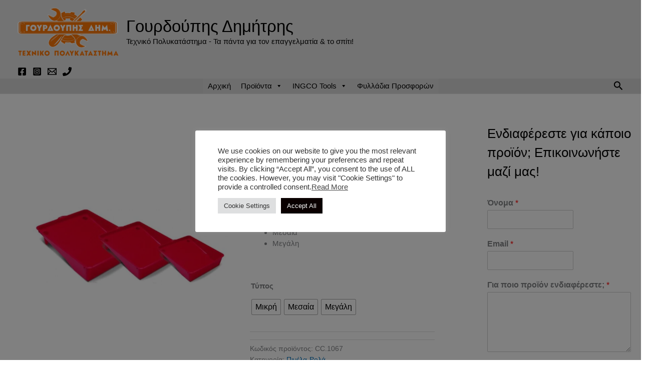

--- FILE ---
content_type: text/html; charset=UTF-8
request_url: https://gourdoupis-shop.gr/product/skafi/
body_size: 59716
content:
<!DOCTYPE html>
<html lang="el" prefix="og: https://ogp.me/ns#">
<head>
<meta charset="UTF-8">
<meta name="viewport" content="width=device-width, initial-scale=1">
	<link rel="profile" href="https://gmpg.org/xfn/11"> 
			<style>img:is([sizes="auto" i], [sizes^="auto," i]) { contain-intrinsic-size: 3000px 1500px }</style>
		
<!-- Search Engine Optimization by Rank Math - https://rankmath.com/ -->
<title>Σκάφη - Γουρδούπης Δημήτρης</title>
<meta name="description" content="Πλαστική Σκάφη Μέγεθος Μικρή Μεσαία Μεγάλη &nbsp;"/>
<meta name="robots" content="follow, index, max-snippet:-1, max-video-preview:-1, max-image-preview:large"/>
<link rel="canonical" href="https://gourdoupis-shop.gr/product/skafi/" />
<meta property="og:locale" content="el_GR" />
<meta property="og:type" content="product" />
<meta property="og:title" content="Σκάφη - Γουρδούπης Δημήτρης" />
<meta property="og:description" content="Πλαστική Σκάφη Μέγεθος Μικρή Μεσαία Μεγάλη &nbsp;" />
<meta property="og:url" content="https://gourdoupis-shop.gr/product/skafi/" />
<meta property="og:site_name" content="Γουρδούπης Δημήτρης" />
<meta property="og:updated_time" content="2023-11-17T23:51:20+02:00" />
<meta property="og:image" content="https://gourdoupis-shop.gr/wp-content/uploads/2022/07/Σκαφη.jpg" />
<meta property="og:image:secure_url" content="https://gourdoupis-shop.gr/wp-content/uploads/2022/07/Σκαφη.jpg" />
<meta property="og:image:width" content="750" />
<meta property="og:image:height" content="750" />
<meta property="og:image:alt" content="Σκαφη" />
<meta property="og:image:type" content="image/jpeg" />
<meta property="product:availability" content="instock" />
<meta name="twitter:card" content="summary_large_image" />
<meta name="twitter:title" content="Σκάφη - Γουρδούπης Δημήτρης" />
<meta name="twitter:description" content="Πλαστική Σκάφη Μέγεθος Μικρή Μεσαία Μεγάλη &nbsp;" />
<meta name="twitter:image" content="https://gourdoupis-shop.gr/wp-content/uploads/2022/07/Σκαφη.jpg" />
<meta name="twitter:label1" content="Price" />
<meta name="twitter:data1" content="&euro;1.00 - &euro;20.00" />
<meta name="twitter:label2" content="Availability" />
<meta name="twitter:data2" content="In stock" />
<script type="application/ld+json" class="rank-math-schema">{"@context":"https://schema.org","@graph":[{"@type":"Place","@id":"https://gourdoupis-shop.gr/#place","address":{"@type":"PostalAddress","streetAddress":"\u0397\u03bb\u03b5\u03af\u03b1\u03c2 41","addressLocality":"\u039f\u03b2\u03c1\u03c5\u03ac","addressRegion":"\u03a0\u03ac\u03c4\u03c1\u03b1","postalCode":"26334","addressCountry":"\u0395\u03bb\u03bb\u03ac\u03b4\u03b1"}},{"@type":"Organization","@id":"https://gourdoupis-shop.gr/#organization","name":"\u0393\u03bf\u03c5\u03c1\u03b4\u03bf\u03cd\u03c0\u03b7\u03c2","url":"https://gourdoupis-shop.gr","sameAs":["https://www.facebook.com/profile.php?id=100088080877098"],"email":"info@gourdoupis-shop.gr &lt;info@gourdoupis-shop.gr","address":{"@type":"PostalAddress","streetAddress":"\u0397\u03bb\u03b5\u03af\u03b1\u03c2 41","addressLocality":"\u039f\u03b2\u03c1\u03c5\u03ac","addressRegion":"\u03a0\u03ac\u03c4\u03c1\u03b1","postalCode":"26334","addressCountry":"\u0395\u03bb\u03bb\u03ac\u03b4\u03b1"},"logo":{"@type":"ImageObject","@id":"https://gourdoupis-shop.gr/#logo","url":"https://gourdoupis-shop.gr/wp-content/uploads/2022/11/LOGO-GOURDOUPIS.png","contentUrl":"https://gourdoupis-shop.gr/wp-content/uploads/2022/11/LOGO-GOURDOUPIS.png","caption":"\u0393\u03bf\u03c5\u03c1\u03b4\u03bf\u03cd\u03c0\u03b7\u03c2 \u0394\u03b7\u03bc\u03ae\u03c4\u03c1\u03b7\u03c2","inLanguage":"el","width":"867","height":"415"},"location":{"@id":"https://gourdoupis-shop.gr/#place"}},{"@type":"WebSite","@id":"https://gourdoupis-shop.gr/#website","url":"https://gourdoupis-shop.gr","name":"\u0393\u03bf\u03c5\u03c1\u03b4\u03bf\u03cd\u03c0\u03b7\u03c2 \u0394\u03b7\u03bc\u03ae\u03c4\u03c1\u03b7\u03c2","publisher":{"@id":"https://gourdoupis-shop.gr/#organization"},"inLanguage":"el"},{"@type":"ImageObject","@id":"https://gourdoupis-shop.gr/wp-content/uploads/2022/07/\u03a3\u03ba\u03b1\u03c6\u03b7.jpg","url":"https://gourdoupis-shop.gr/wp-content/uploads/2022/07/\u03a3\u03ba\u03b1\u03c6\u03b7.jpg","width":"750","height":"750","caption":"\u03a3\u03ba\u03b1\u03c6\u03b7","inLanguage":"el"},{"@type":"BreadcrumbList","@id":"https://gourdoupis-shop.gr/product/skafi/#breadcrumb","itemListElement":[{"@type":"ListItem","position":"1","item":{"@id":"https://gourdoupis-shop.gr","name":"\u0391\u03c1\u03c7\u03b9\u03ba\u03ae"}},{"@type":"ListItem","position":"2","item":{"@id":"https://gourdoupis-shop.gr/product/skafi/","name":"\u03a3\u03ba\u03ac\u03c6\u03b7"}}]},{"@type":"ItemPage","@id":"https://gourdoupis-shop.gr/product/skafi/#webpage","url":"https://gourdoupis-shop.gr/product/skafi/","name":"\u03a3\u03ba\u03ac\u03c6\u03b7 - \u0393\u03bf\u03c5\u03c1\u03b4\u03bf\u03cd\u03c0\u03b7\u03c2 \u0394\u03b7\u03bc\u03ae\u03c4\u03c1\u03b7\u03c2","datePublished":"2022-07-07T15:13:08+03:00","dateModified":"2023-11-17T23:51:20+02:00","isPartOf":{"@id":"https://gourdoupis-shop.gr/#website"},"primaryImageOfPage":{"@id":"https://gourdoupis-shop.gr/wp-content/uploads/2022/07/\u03a3\u03ba\u03b1\u03c6\u03b7.jpg"},"inLanguage":"el","breadcrumb":{"@id":"https://gourdoupis-shop.gr/product/skafi/#breadcrumb"}},{"@type":"Product","name":"\u03a3\u03ba\u03ac\u03c6\u03b7 - \u0393\u03bf\u03c5\u03c1\u03b4\u03bf\u03cd\u03c0\u03b7\u03c2 \u0394\u03b7\u03bc\u03ae\u03c4\u03c1\u03b7\u03c2","description":"\u03a3\u03ba\u03ac\u03c6\u03b7 - \u03a0\u03bb\u03b1\u03c3\u03c4\u03b9\u03ba\u03ae \u03a3\u03ba\u03ac\u03c6\u03b7 \u039c\u03ad\u03b3\u03b5\u03b8\u03bf\u03c2 \u039c\u03b9\u03ba\u03c1\u03ae \u039c\u03b5\u03c3\u03b1\u03af\u03b1 \u039c\u03b5\u03b3\u03ac\u03bb\u03b7 &nbsp; - \u0393\u03bf\u03c5\u03c1\u03b4\u03bf\u03cd\u03c0\u03b7\u03c2 \u0394\u03b7\u03bc\u03ae\u03c4\u03c1\u03b7\u03c2","sku":"CC.1067","category":"\u03a7\u03c1\u03ce\u03bc\u03b1\u03c4\u03b1 - \u0392\u03b5\u03c1\u03bd\u03af\u03ba\u03b9\u03b1 &gt; \u03a0\u03b9\u03bd\u03ad\u03bb\u03b1-\u03a1\u03bf\u03bb\u03ac","mainEntityOfPage":{"@id":"https://gourdoupis-shop.gr/product/skafi/#webpage"},"image":[{"@type":"ImageObject","url":"https://gourdoupis-shop.gr/wp-content/uploads/2022/07/\u03a3\u03ba\u03b1\u03c6\u03b7.jpg","height":"750","width":"750"}],"offers":{"@type":"AggregateOffer","lowPrice":"1.00","highPrice":"20.00","offerCount":"3","priceCurrency":"EUR","availability":"http://schema.org/InStock","seller":{"@type":"Organization","@id":"https://gourdoupis-shop.gr/","name":"\u0393\u03bf\u03c5\u03c1\u03b4\u03bf\u03cd\u03c0\u03b7\u03c2 \u0394\u03b7\u03bc\u03ae\u03c4\u03c1\u03b7\u03c2","url":"https://gourdoupis-shop.gr","logo":"https://gourdoupis-shop.gr/wp-content/uploads/2022/11/LOGO-GOURDOUPIS.png"},"url":"https://gourdoupis-shop.gr/product/skafi/"},"@id":"https://gourdoupis-shop.gr/product/skafi/#richSnippet"}]}</script>
<!-- /Rank Math WordPress SEO plugin -->

<link rel='dns-prefetch' href='//js-eu1.hs-scripts.com' />
<link rel="alternate" type="application/rss+xml" title="Ροή RSS &raquo; Γουρδούπης Δημήτρης" href="https://gourdoupis-shop.gr/feed/" />
<link rel="alternate" type="application/rss+xml" title="Ροή Σχολίων &raquo; Γουρδούπης Δημήτρης" href="https://gourdoupis-shop.gr/comments/feed/" />
		<style>
			.lazyload,
			.lazyloading {
				max-width: 100%;
			}
		</style>
				<!-- This site uses the Google Analytics by MonsterInsights plugin v9.11.1 - Using Analytics tracking - https://www.monsterinsights.com/ -->
							<script src="//www.googletagmanager.com/gtag/js?id=G-NQR4BR2CCX"  data-cfasync="false" data-wpfc-render="false" async></script>
			<script type="text/plain" data-cli-class="cli-blocker-script"  data-cli-script-type="analytics" data-cli-block="true"  data-cli-element-position="head" data-cfasync="false" data-wpfc-render="false">
				var mi_version = '9.11.1';
				var mi_track_user = true;
				var mi_no_track_reason = '';
								var MonsterInsightsDefaultLocations = {"page_location":"https:\/\/gourdoupis-shop.gr\/product\/skafi\/"};
								if ( typeof MonsterInsightsPrivacyGuardFilter === 'function' ) {
					var MonsterInsightsLocations = (typeof MonsterInsightsExcludeQuery === 'object') ? MonsterInsightsPrivacyGuardFilter( MonsterInsightsExcludeQuery ) : MonsterInsightsPrivacyGuardFilter( MonsterInsightsDefaultLocations );
				} else {
					var MonsterInsightsLocations = (typeof MonsterInsightsExcludeQuery === 'object') ? MonsterInsightsExcludeQuery : MonsterInsightsDefaultLocations;
				}

								var disableStrs = [
										'ga-disable-G-NQR4BR2CCX',
									];

				/* Function to detect opted out users */
				function __gtagTrackerIsOptedOut() {
					for (var index = 0; index < disableStrs.length; index++) {
						if (document.cookie.indexOf(disableStrs[index] + '=true') > -1) {
							return true;
						}
					}

					return false;
				}

				/* Disable tracking if the opt-out cookie exists. */
				if (__gtagTrackerIsOptedOut()) {
					for (var index = 0; index < disableStrs.length; index++) {
						window[disableStrs[index]] = true;
					}
				}

				/* Opt-out function */
				function __gtagTrackerOptout() {
					for (var index = 0; index < disableStrs.length; index++) {
						document.cookie = disableStrs[index] + '=true; expires=Thu, 31 Dec 2099 23:59:59 UTC; path=/';
						window[disableStrs[index]] = true;
					}
				}

				if ('undefined' === typeof gaOptout) {
					function gaOptout() {
						__gtagTrackerOptout();
					}
				}
								window.dataLayer = window.dataLayer || [];

				window.MonsterInsightsDualTracker = {
					helpers: {},
					trackers: {},
				};
				if (mi_track_user) {
					function __gtagDataLayer() {
						dataLayer.push(arguments);
					}

					function __gtagTracker(type, name, parameters) {
						if (!parameters) {
							parameters = {};
						}

						if (parameters.send_to) {
							__gtagDataLayer.apply(null, arguments);
							return;
						}

						if (type === 'event') {
														parameters.send_to = monsterinsights_frontend.v4_id;
							var hookName = name;
							if (typeof parameters['event_category'] !== 'undefined') {
								hookName = parameters['event_category'] + ':' + name;
							}

							if (typeof MonsterInsightsDualTracker.trackers[hookName] !== 'undefined') {
								MonsterInsightsDualTracker.trackers[hookName](parameters);
							} else {
								__gtagDataLayer('event', name, parameters);
							}
							
						} else {
							__gtagDataLayer.apply(null, arguments);
						}
					}

					__gtagTracker('js', new Date());
					__gtagTracker('set', {
						'developer_id.dZGIzZG': true,
											});
					if ( MonsterInsightsLocations.page_location ) {
						__gtagTracker('set', MonsterInsightsLocations);
					}
										__gtagTracker('config', 'G-NQR4BR2CCX', {"forceSSL":"true","link_attribution":"true"} );
										window.gtag = __gtagTracker;										(function () {
						/* https://developers.google.com/analytics/devguides/collection/analyticsjs/ */
						/* ga and __gaTracker compatibility shim. */
						var noopfn = function () {
							return null;
						};
						var newtracker = function () {
							return new Tracker();
						};
						var Tracker = function () {
							return null;
						};
						var p = Tracker.prototype;
						p.get = noopfn;
						p.set = noopfn;
						p.send = function () {
							var args = Array.prototype.slice.call(arguments);
							args.unshift('send');
							__gaTracker.apply(null, args);
						};
						var __gaTracker = function () {
							var len = arguments.length;
							if (len === 0) {
								return;
							}
							var f = arguments[len - 1];
							if (typeof f !== 'object' || f === null || typeof f.hitCallback !== 'function') {
								if ('send' === arguments[0]) {
									var hitConverted, hitObject = false, action;
									if ('event' === arguments[1]) {
										if ('undefined' !== typeof arguments[3]) {
											hitObject = {
												'eventAction': arguments[3],
												'eventCategory': arguments[2],
												'eventLabel': arguments[4],
												'value': arguments[5] ? arguments[5] : 1,
											}
										}
									}
									if ('pageview' === arguments[1]) {
										if ('undefined' !== typeof arguments[2]) {
											hitObject = {
												'eventAction': 'page_view',
												'page_path': arguments[2],
											}
										}
									}
									if (typeof arguments[2] === 'object') {
										hitObject = arguments[2];
									}
									if (typeof arguments[5] === 'object') {
										Object.assign(hitObject, arguments[5]);
									}
									if ('undefined' !== typeof arguments[1].hitType) {
										hitObject = arguments[1];
										if ('pageview' === hitObject.hitType) {
											hitObject.eventAction = 'page_view';
										}
									}
									if (hitObject) {
										action = 'timing' === arguments[1].hitType ? 'timing_complete' : hitObject.eventAction;
										hitConverted = mapArgs(hitObject);
										__gtagTracker('event', action, hitConverted);
									}
								}
								return;
							}

							function mapArgs(args) {
								var arg, hit = {};
								var gaMap = {
									'eventCategory': 'event_category',
									'eventAction': 'event_action',
									'eventLabel': 'event_label',
									'eventValue': 'event_value',
									'nonInteraction': 'non_interaction',
									'timingCategory': 'event_category',
									'timingVar': 'name',
									'timingValue': 'value',
									'timingLabel': 'event_label',
									'page': 'page_path',
									'location': 'page_location',
									'title': 'page_title',
									'referrer' : 'page_referrer',
								};
								for (arg in args) {
																		if (!(!args.hasOwnProperty(arg) || !gaMap.hasOwnProperty(arg))) {
										hit[gaMap[arg]] = args[arg];
									} else {
										hit[arg] = args[arg];
									}
								}
								return hit;
							}

							try {
								f.hitCallback();
							} catch (ex) {
							}
						};
						__gaTracker.create = newtracker;
						__gaTracker.getByName = newtracker;
						__gaTracker.getAll = function () {
							return [];
						};
						__gaTracker.remove = noopfn;
						__gaTracker.loaded = true;
						window['__gaTracker'] = __gaTracker;
					})();
									} else {
										console.log("");
					(function () {
						function __gtagTracker() {
							return null;
						}

						window['__gtagTracker'] = __gtagTracker;
						window['gtag'] = __gtagTracker;
					})();
									}
			</script>
							<!-- / Google Analytics by MonsterInsights -->
		<script>
window._wpemojiSettings = {"baseUrl":"https:\/\/s.w.org\/images\/core\/emoji\/14.0.0\/72x72\/","ext":".png","svgUrl":"https:\/\/s.w.org\/images\/core\/emoji\/14.0.0\/svg\/","svgExt":".svg","source":{"concatemoji":"https:\/\/gourdoupis-shop.gr\/wp-includes\/js\/wp-emoji-release.min.js?ver=6.4.7"}};
/*! This file is auto-generated */
!function(i,n){var o,s,e;function c(e){try{var t={supportTests:e,timestamp:(new Date).valueOf()};sessionStorage.setItem(o,JSON.stringify(t))}catch(e){}}function p(e,t,n){e.clearRect(0,0,e.canvas.width,e.canvas.height),e.fillText(t,0,0);var t=new Uint32Array(e.getImageData(0,0,e.canvas.width,e.canvas.height).data),r=(e.clearRect(0,0,e.canvas.width,e.canvas.height),e.fillText(n,0,0),new Uint32Array(e.getImageData(0,0,e.canvas.width,e.canvas.height).data));return t.every(function(e,t){return e===r[t]})}function u(e,t,n){switch(t){case"flag":return n(e,"\ud83c\udff3\ufe0f\u200d\u26a7\ufe0f","\ud83c\udff3\ufe0f\u200b\u26a7\ufe0f")?!1:!n(e,"\ud83c\uddfa\ud83c\uddf3","\ud83c\uddfa\u200b\ud83c\uddf3")&&!n(e,"\ud83c\udff4\udb40\udc67\udb40\udc62\udb40\udc65\udb40\udc6e\udb40\udc67\udb40\udc7f","\ud83c\udff4\u200b\udb40\udc67\u200b\udb40\udc62\u200b\udb40\udc65\u200b\udb40\udc6e\u200b\udb40\udc67\u200b\udb40\udc7f");case"emoji":return!n(e,"\ud83e\udef1\ud83c\udffb\u200d\ud83e\udef2\ud83c\udfff","\ud83e\udef1\ud83c\udffb\u200b\ud83e\udef2\ud83c\udfff")}return!1}function f(e,t,n){var r="undefined"!=typeof WorkerGlobalScope&&self instanceof WorkerGlobalScope?new OffscreenCanvas(300,150):i.createElement("canvas"),a=r.getContext("2d",{willReadFrequently:!0}),o=(a.textBaseline="top",a.font="600 32px Arial",{});return e.forEach(function(e){o[e]=t(a,e,n)}),o}function t(e){var t=i.createElement("script");t.src=e,t.defer=!0,i.head.appendChild(t)}"undefined"!=typeof Promise&&(o="wpEmojiSettingsSupports",s=["flag","emoji"],n.supports={everything:!0,everythingExceptFlag:!0},e=new Promise(function(e){i.addEventListener("DOMContentLoaded",e,{once:!0})}),new Promise(function(t){var n=function(){try{var e=JSON.parse(sessionStorage.getItem(o));if("object"==typeof e&&"number"==typeof e.timestamp&&(new Date).valueOf()<e.timestamp+604800&&"object"==typeof e.supportTests)return e.supportTests}catch(e){}return null}();if(!n){if("undefined"!=typeof Worker&&"undefined"!=typeof OffscreenCanvas&&"undefined"!=typeof URL&&URL.createObjectURL&&"undefined"!=typeof Blob)try{var e="postMessage("+f.toString()+"("+[JSON.stringify(s),u.toString(),p.toString()].join(",")+"));",r=new Blob([e],{type:"text/javascript"}),a=new Worker(URL.createObjectURL(r),{name:"wpTestEmojiSupports"});return void(a.onmessage=function(e){c(n=e.data),a.terminate(),t(n)})}catch(e){}c(n=f(s,u,p))}t(n)}).then(function(e){for(var t in e)n.supports[t]=e[t],n.supports.everything=n.supports.everything&&n.supports[t],"flag"!==t&&(n.supports.everythingExceptFlag=n.supports.everythingExceptFlag&&n.supports[t]);n.supports.everythingExceptFlag=n.supports.everythingExceptFlag&&!n.supports.flag,n.DOMReady=!1,n.readyCallback=function(){n.DOMReady=!0}}).then(function(){return e}).then(function(){var e;n.supports.everything||(n.readyCallback(),(e=n.source||{}).concatemoji?t(e.concatemoji):e.wpemoji&&e.twemoji&&(t(e.twemoji),t(e.wpemoji)))}))}((window,document),window._wpemojiSettings);
</script>

<link rel='stylesheet' id='astra-theme-css-css' href='https://gourdoupis-shop.gr/wp-content/themes/astra/assets/css/minified/main.min.css?ver=4.12.0' media='all' />
<style id='astra-theme-css-inline-css'>
:root{--ast-post-nav-space:0;--ast-container-default-xlg-padding:3em;--ast-container-default-lg-padding:3em;--ast-container-default-slg-padding:2em;--ast-container-default-md-padding:3em;--ast-container-default-sm-padding:3em;--ast-container-default-xs-padding:2.4em;--ast-container-default-xxs-padding:1.8em;--ast-code-block-background:#EEEEEE;--ast-comment-inputs-background:#FAFAFA;--ast-normal-container-width:1920px;--ast-narrow-container-width:750px;--ast-blog-title-font-weight:normal;--ast-blog-meta-weight:inherit;--ast-global-color-primary:var(--ast-global-color-5);--ast-global-color-secondary:var(--ast-global-color-4);--ast-global-color-alternate-background:var(--ast-global-color-7);--ast-global-color-subtle-background:var(--ast-global-color-6);--ast-bg-style-guide:var( --ast-global-color-secondary,--ast-global-color-5 );--ast-shadow-style-guide:0px 0px 4px 0 #00000057;--ast-global-dark-bg-style:#fff;--ast-global-dark-lfs:#fbfbfb;--ast-widget-bg-color:#fafafa;--ast-wc-container-head-bg-color:#fbfbfb;--ast-title-layout-bg:#eeeeee;--ast-search-border-color:#e7e7e7;--ast-lifter-hover-bg:#e6e6e6;--ast-gallery-block-color:#000;--srfm-color-input-label:var(--ast-global-color-2);}html{font-size:93.75%;}a{color:var(--ast-global-color-0);}a:hover,a:focus{color:var(--ast-global-color-1);}body,button,input,select,textarea,.ast-button,.ast-custom-button{font-family:Arial,Helvetica,Verdana,sans-serif;font-weight:400;font-size:15px;font-size:1rem;line-height:var(--ast-body-line-height,1.48em);}blockquote{color:#000000;}p,.entry-content p{margin-bottom:0.5em;}h1,h2,h3,h4,h5,h6,.entry-content :where(h1,h2,h3,h4,h5,h6),.site-title,.site-title a{font-family:Arial,Helvetica,Verdana,sans-serif;font-weight:400;}.ast-site-identity .site-title a{color:#000000;}.ast-site-identity .site-description{color:#000000;}.site-title{font-size:33px;font-size:2.2rem;display:block;}header .custom-logo-link img{max-width:202px;width:202px;}.astra-logo-svg{width:202px;}.site-header .site-description{font-size:15px;font-size:1rem;display:block;}.entry-title{font-size:26px;font-size:1.7333333333333rem;}.archive .ast-article-post .ast-article-inner,.blog .ast-article-post .ast-article-inner,.archive .ast-article-post .ast-article-inner:hover,.blog .ast-article-post .ast-article-inner:hover{overflow:hidden;}h1,.entry-content :where(h1){font-size:40px;font-size:2.6666666666667rem;font-weight:400;font-family:Arial,Helvetica,Verdana,sans-serif;line-height:1.4em;}h2,.entry-content :where(h2){font-size:32px;font-size:2.1333333333333rem;font-weight:400;font-family:Arial,Helvetica,Verdana,sans-serif;line-height:1.3em;}h3,.entry-content :where(h3){font-size:26px;font-size:1.7333333333333rem;font-weight:400;font-family:Arial,Helvetica,Verdana,sans-serif;line-height:1.3em;}h4,.entry-content :where(h4){font-size:24px;font-size:1.6rem;line-height:1.2em;font-weight:400;font-family:Arial,Helvetica,Verdana,sans-serif;}h5,.entry-content :where(h5){font-size:20px;font-size:1.3333333333333rem;line-height:1.2em;font-weight:400;font-family:Arial,Helvetica,Verdana,sans-serif;}h6,.entry-content :where(h6){font-size:16px;font-size:1.0666666666667rem;line-height:1.25em;font-weight:400;font-family:Arial,Helvetica,Verdana,sans-serif;}::selection{background-color:var(--ast-global-color-0);color:#ffffff;}body,h1,h2,h3,h4,h5,h6,.entry-title a,.entry-content :where(h1,h2,h3,h4,h5,h6){color:#000000;}.tagcloud a:hover,.tagcloud a:focus,.tagcloud a.current-item{color:#ffffff;border-color:var(--ast-global-color-0);background-color:var(--ast-global-color-0);}input:focus,input[type="text"]:focus,input[type="email"]:focus,input[type="url"]:focus,input[type="password"]:focus,input[type="reset"]:focus,input[type="search"]:focus,textarea:focus{border-color:var(--ast-global-color-0);}input[type="radio"]:checked,input[type=reset],input[type="checkbox"]:checked,input[type="checkbox"]:hover:checked,input[type="checkbox"]:focus:checked,input[type=range]::-webkit-slider-thumb{border-color:var(--ast-global-color-0);background-color:var(--ast-global-color-0);box-shadow:none;}.site-footer a:hover + .post-count,.site-footer a:focus + .post-count{background:var(--ast-global-color-0);border-color:var(--ast-global-color-0);}.single .nav-links .nav-previous,.single .nav-links .nav-next{color:var(--ast-global-color-0);}.entry-meta,.entry-meta *{line-height:1.45;color:var(--ast-global-color-0);}.entry-meta a:not(.ast-button):hover,.entry-meta a:not(.ast-button):hover *,.entry-meta a:not(.ast-button):focus,.entry-meta a:not(.ast-button):focus *,.page-links > .page-link,.page-links .page-link:hover,.post-navigation a:hover{color:var(--ast-global-color-1);}#cat option,.secondary .calendar_wrap thead a,.secondary .calendar_wrap thead a:visited{color:var(--ast-global-color-0);}.secondary .calendar_wrap #today,.ast-progress-val span{background:var(--ast-global-color-0);}.secondary a:hover + .post-count,.secondary a:focus + .post-count{background:var(--ast-global-color-0);border-color:var(--ast-global-color-0);}.calendar_wrap #today > a{color:#ffffff;}.page-links .page-link,.single .post-navigation a{color:var(--ast-global-color-0);}.ast-search-menu-icon .search-form button.search-submit{padding:0 4px;}.ast-search-menu-icon form.search-form{padding-right:0;}.ast-search-menu-icon.slide-search input.search-field{width:0;}.ast-header-search .ast-search-menu-icon.ast-dropdown-active .search-form,.ast-header-search .ast-search-menu-icon.ast-dropdown-active .search-field:focus{transition:all 0.2s;}.search-form input.search-field:focus{outline:none;}.ast-archive-title{color:#000000;}.widget-title,.widget .wp-block-heading{font-size:21px;font-size:1.4rem;color:#000000;}#secondary,#secondary button,#secondary input,#secondary select,#secondary textarea{font-size:15px;font-size:1rem;}.ast-search-menu-icon.slide-search a:focus-visible:focus-visible,.astra-search-icon:focus-visible,#close:focus-visible,a:focus-visible,.ast-menu-toggle:focus-visible,.site .skip-link:focus-visible,.wp-block-loginout input:focus-visible,.wp-block-search.wp-block-search__button-inside .wp-block-search__inside-wrapper,.ast-header-navigation-arrow:focus-visible,.woocommerce .wc-proceed-to-checkout > .checkout-button:focus-visible,.woocommerce .woocommerce-MyAccount-navigation ul li a:focus-visible,.ast-orders-table__row .ast-orders-table__cell:focus-visible,.woocommerce .woocommerce-order-details .order-again > .button:focus-visible,.woocommerce .woocommerce-message a.button.wc-forward:focus-visible,.woocommerce #minus_qty:focus-visible,.woocommerce #plus_qty:focus-visible,a#ast-apply-coupon:focus-visible,.woocommerce .woocommerce-info a:focus-visible,.woocommerce .astra-shop-summary-wrap a:focus-visible,.woocommerce a.wc-forward:focus-visible,#ast-apply-coupon:focus-visible,.woocommerce-js .woocommerce-mini-cart-item a.remove:focus-visible,#close:focus-visible,.button.search-submit:focus-visible,#search_submit:focus,.normal-search:focus-visible,.ast-header-account-wrap:focus-visible,.woocommerce .ast-on-card-button.ast-quick-view-trigger:focus,.astra-cart-drawer-close:focus,.ast-single-variation:focus,.ast-woocommerce-product-gallery__image:focus,.ast-button:focus,.woocommerce-product-gallery--with-images [data-controls="prev"]:focus-visible,.woocommerce-product-gallery--with-images [data-controls="next"]:focus-visible,.ast-builder-button-wrap:has(.ast-custom-button-link:focus),.ast-builder-button-wrap .ast-custom-button-link:focus{outline-style:dotted;outline-color:inherit;outline-width:thin;}input:focus,input[type="text"]:focus,input[type="email"]:focus,input[type="url"]:focus,input[type="password"]:focus,input[type="reset"]:focus,input[type="search"]:focus,input[type="number"]:focus,textarea:focus,.wp-block-search__input:focus,[data-section="section-header-mobile-trigger"] .ast-button-wrap .ast-mobile-menu-trigger-minimal:focus,.ast-mobile-popup-drawer.active .menu-toggle-close:focus,.woocommerce-ordering select.orderby:focus,#ast-scroll-top:focus,#coupon_code:focus,.woocommerce-page #comment:focus,.woocommerce #reviews #respond input#submit:focus,.woocommerce a.add_to_cart_button:focus,.woocommerce .button.single_add_to_cart_button:focus,.woocommerce .woocommerce-cart-form button:focus,.woocommerce .woocommerce-cart-form__cart-item .quantity .qty:focus,.woocommerce .woocommerce-billing-fields .woocommerce-billing-fields__field-wrapper .woocommerce-input-wrapper > .input-text:focus,.woocommerce #order_comments:focus,.woocommerce #place_order:focus,.woocommerce .woocommerce-address-fields .woocommerce-address-fields__field-wrapper .woocommerce-input-wrapper > .input-text:focus,.woocommerce .woocommerce-MyAccount-content form button:focus,.woocommerce .woocommerce-MyAccount-content .woocommerce-EditAccountForm .woocommerce-form-row .woocommerce-Input.input-text:focus,.woocommerce .ast-woocommerce-container .woocommerce-pagination ul.page-numbers li a:focus,body #content .woocommerce form .form-row .select2-container--default .select2-selection--single:focus,#ast-coupon-code:focus,.woocommerce.woocommerce-js .quantity input[type=number]:focus,.woocommerce-js .woocommerce-mini-cart-item .quantity input[type=number]:focus,.woocommerce p#ast-coupon-trigger:focus{border-style:dotted;border-color:inherit;border-width:thin;}input{outline:none;}.woocommerce-js input[type=text]:focus,.woocommerce-js input[type=email]:focus,.woocommerce-js textarea:focus,input[type=number]:focus,.comments-area textarea#comment:focus,.comments-area textarea#comment:active,.comments-area .ast-comment-formwrap input[type="text"]:focus,.comments-area .ast-comment-formwrap input[type="text"]:active{outline-style:unset;outline-color:inherit;outline-width:thin;}.ast-logo-title-inline .site-logo-img{padding-right:1em;}.site-logo-img img{ transition:all 0.2s linear;}body .ast-oembed-container *{position:absolute;top:0;width:100%;height:100%;left:0;}body .wp-block-embed-pocket-casts .ast-oembed-container *{position:unset;}.ast-single-post-featured-section + article {margin-top: 2em;}.site-content .ast-single-post-featured-section img {width: 100%;overflow: hidden;object-fit: cover;}.site > .ast-single-related-posts-container {margin-top: 0;}@media (min-width: 922px) {.ast-desktop .ast-container--narrow {max-width: var(--ast-narrow-container-width);margin: 0 auto;}}#secondary {margin: 4em 0 2.5em;word-break: break-word;line-height: 2;}#secondary li {margin-bottom: 0.75em;}#secondary li:last-child {margin-bottom: 0;}@media (max-width: 768px) {.js_active .ast-plain-container.ast-single-post #secondary {margin-top: 1.5em;}}.ast-separate-container.ast-two-container #secondary .widget {background-color: #fff;padding: 2em;margin-bottom: 2em;}@media (min-width: 993px) {.ast-left-sidebar #secondary {padding-right: 60px;}.ast-right-sidebar #secondary {padding-left: 60px;}}@media (max-width: 993px) {.ast-right-sidebar #secondary {padding-left: 30px;}.ast-left-sidebar #secondary {padding-right: 30px;}}@media (min-width: 993px) {.ast-page-builder-template.ast-left-sidebar #secondary {padding-left: 60px;}.ast-page-builder-template.ast-right-sidebar #secondary {padding-right: 60px;}}@media (max-width: 993px) {.ast-page-builder-template.ast-right-sidebar #secondary {padding-right: 30px;}.ast-page-builder-template.ast-left-sidebar #secondary {padding-left: 30px;}}@media (max-width:921.9px){#ast-desktop-header{display:none;}}@media (min-width:922px){#ast-mobile-header{display:none;}}@media( max-width: 420px ) {.single .nav-links .nav-previous,.single .nav-links .nav-next {width: 100%;text-align: center;}}.wp-block-buttons.aligncenter{justify-content:center;}@media (max-width:921px){.ast-theme-transparent-header #primary,.ast-theme-transparent-header #secondary{padding:0;}}@media (max-width:921px){.ast-plain-container.ast-no-sidebar #primary{padding:0;}}.ast-plain-container.ast-no-sidebar #primary{margin-top:0;margin-bottom:0;}@media (min-width:1200px){.ast-plain-container.ast-no-sidebar #primary{margin-top:60px;margin-bottom:60px;}}.wp-block-button.is-style-outline .wp-block-button__link{border-color:var(--ast-global-color-0);}div.wp-block-button.is-style-outline > .wp-block-button__link:not(.has-text-color),div.wp-block-button.wp-block-button__link.is-style-outline:not(.has-text-color){color:var(--ast-global-color-0);}.wp-block-button.is-style-outline .wp-block-button__link:hover,.wp-block-buttons .wp-block-button.is-style-outline .wp-block-button__link:focus,.wp-block-buttons .wp-block-button.is-style-outline > .wp-block-button__link:not(.has-text-color):hover,.wp-block-buttons .wp-block-button.wp-block-button__link.is-style-outline:not(.has-text-color):hover{color:#ffffff;background-color:var(--ast-global-color-1);border-color:var(--ast-global-color-1);}.post-page-numbers.current .page-link,.ast-pagination .page-numbers.current{color:#ffffff;border-color:var(--ast-global-color-0);background-color:var(--ast-global-color-0);}.wp-block-button.is-style-outline .wp-block-button__link.wp-element-button,.ast-outline-button{border-color:var(--ast-global-color-0);font-family:inherit;font-weight:inherit;line-height:1em;}.wp-block-buttons .wp-block-button.is-style-outline > .wp-block-button__link:not(.has-text-color),.wp-block-buttons .wp-block-button.wp-block-button__link.is-style-outline:not(.has-text-color),.ast-outline-button{color:var(--ast-global-color-0);}.wp-block-button.is-style-outline .wp-block-button__link:hover,.wp-block-buttons .wp-block-button.is-style-outline .wp-block-button__link:focus,.wp-block-buttons .wp-block-button.is-style-outline > .wp-block-button__link:not(.has-text-color):hover,.wp-block-buttons .wp-block-button.wp-block-button__link.is-style-outline:not(.has-text-color):hover,.ast-outline-button:hover,.ast-outline-button:focus,.wp-block-uagb-buttons-child .uagb-buttons-repeater.ast-outline-button:hover,.wp-block-uagb-buttons-child .uagb-buttons-repeater.ast-outline-button:focus{color:#ffffff;background-color:var(--ast-global-color-1);border-color:var(--ast-global-color-1);}.wp-block-button .wp-block-button__link.wp-element-button.is-style-outline:not(.has-background),.wp-block-button.is-style-outline>.wp-block-button__link.wp-element-button:not(.has-background),.ast-outline-button{background-color:transparent;}.entry-content[data-ast-blocks-layout] > figure{margin-bottom:1em;}h1.widget-title{font-weight:400;}h2.widget-title{font-weight:400;}h3.widget-title{font-weight:400;} .ast-desktop .review-count{margin-left:-40px;margin-right:auto;}#page{display:flex;flex-direction:column;min-height:100vh;}.ast-404-layout-1 h1.page-title{color:var(--ast-global-color-2);}.single .post-navigation a{line-height:1em;height:inherit;}.error-404 .page-sub-title{font-size:1.5rem;font-weight:inherit;}.search .site-content .content-area .search-form{margin-bottom:0;}#page .site-content{flex-grow:1;}.widget{margin-bottom:1.25em;}#secondary li{line-height:1.5em;}#secondary .wp-block-group h2{margin-bottom:0.7em;}#secondary h2{font-size:1.7rem;}.ast-separate-container .ast-article-post,.ast-separate-container .ast-article-single,.ast-separate-container .comment-respond{padding:3em;}.ast-separate-container .ast-article-single .ast-article-single{padding:0;}.ast-article-single .wp-block-post-template-is-layout-grid{padding-left:0;}.ast-separate-container .comments-title,.ast-narrow-container .comments-title{padding:1.5em 2em;}.ast-page-builder-template .comment-form-textarea,.ast-comment-formwrap .ast-grid-common-col{padding:0;}.ast-comment-formwrap{padding:0;display:inline-flex;column-gap:20px;width:100%;margin-left:0;margin-right:0;}.comments-area textarea#comment:focus,.comments-area textarea#comment:active,.comments-area .ast-comment-formwrap input[type="text"]:focus,.comments-area .ast-comment-formwrap input[type="text"]:active {box-shadow:none;outline:none;}.archive.ast-page-builder-template .entry-header{margin-top:2em;}.ast-page-builder-template .ast-comment-formwrap{width:100%;}.entry-title{margin-bottom:0.5em;}.ast-archive-description p{font-size:inherit;font-weight:inherit;line-height:inherit;}.ast-separate-container .ast-comment-list li.depth-1,.hentry{margin-bottom:2em;}@media (min-width:921px){.ast-left-sidebar.ast-page-builder-template #secondary,.archive.ast-right-sidebar.ast-page-builder-template .site-main{padding-left:20px;padding-right:20px;}}@media (max-width:544px){.ast-comment-formwrap.ast-row{column-gap:10px;display:inline-block;}#ast-commentform .ast-grid-common-col{position:relative;width:100%;}}@media (min-width:1201px){.ast-separate-container .ast-article-post,.ast-separate-container .ast-article-single,.ast-separate-container .ast-author-box,.ast-separate-container .ast-404-layout-1,.ast-separate-container .no-results{padding:3em;}}@media (max-width:921px){.ast-left-sidebar #content > .ast-container{display:flex;flex-direction:column-reverse;width:100%;}}@media (max-width:921px){#secondary.secondary{padding-top:0;}.ast-separate-container.ast-right-sidebar #secondary{padding-left:1em;padding-right:1em;}.ast-separate-container.ast-two-container #secondary{padding-left:0;padding-right:0;}.ast-page-builder-template .entry-header #secondary,.ast-page-builder-template #secondary{margin-top:1.5em;}}@media (max-width:921px){.ast-right-sidebar #primary{padding-right:0;}.ast-page-builder-template.ast-left-sidebar #secondary,.ast-page-builder-template.ast-right-sidebar #secondary{padding-right:20px;padding-left:20px;}.ast-right-sidebar #secondary,.ast-left-sidebar #primary{padding-left:0;}.ast-left-sidebar #secondary{padding-right:0;}}@media (min-width:922px){.ast-separate-container.ast-right-sidebar #primary,.ast-separate-container.ast-left-sidebar #primary{border:0;}.search-no-results.ast-separate-container #primary{margin-bottom:4em;}}@media (min-width:922px){.ast-right-sidebar #primary{border-right:1px solid var(--ast-border-color);}.ast-left-sidebar #primary{border-left:1px solid var(--ast-border-color);}.ast-right-sidebar #secondary{border-left:1px solid var(--ast-border-color);margin-left:-1px;}.ast-left-sidebar #secondary{border-right:1px solid var(--ast-border-color);margin-right:-1px;}.ast-separate-container.ast-two-container.ast-right-sidebar #secondary{padding-left:30px;padding-right:0;}.ast-separate-container.ast-two-container.ast-left-sidebar #secondary{padding-right:30px;padding-left:0;}.ast-separate-container.ast-right-sidebar #secondary,.ast-separate-container.ast-left-sidebar #secondary{border:0;margin-left:auto;margin-right:auto;}.ast-separate-container.ast-two-container #secondary .widget:last-child{margin-bottom:0;}}.wp-block-button .wp-block-button__link{color:#ffffff;}.wp-block-button .wp-block-button__link:hover,.wp-block-button .wp-block-button__link:focus{color:#ffffff;background-color:var(--ast-global-color-1);border-color:var(--ast-global-color-1);}.elementor-widget-heading h1.elementor-heading-title{line-height:1.4em;}.elementor-widget-heading h2.elementor-heading-title{line-height:1.3em;}.elementor-widget-heading h3.elementor-heading-title{line-height:1.3em;}.elementor-widget-heading h4.elementor-heading-title{line-height:1.2em;}.elementor-widget-heading h5.elementor-heading-title{line-height:1.2em;}.elementor-widget-heading h6.elementor-heading-title{line-height:1.25em;}.wp-block-button .wp-block-button__link,.wp-block-search .wp-block-search__button,body .wp-block-file .wp-block-file__button{border-color:var(--ast-global-color-0);background-color:var(--ast-global-color-0);color:#ffffff;font-family:inherit;font-weight:inherit;line-height:1em;padding-top:15px;padding-right:30px;padding-bottom:15px;padding-left:30px;}@media (max-width:921px){.wp-block-button .wp-block-button__link,.wp-block-search .wp-block-search__button,body .wp-block-file .wp-block-file__button{padding-top:14px;padding-right:28px;padding-bottom:14px;padding-left:28px;}}@media (max-width:544px){.wp-block-button .wp-block-button__link,.wp-block-search .wp-block-search__button,body .wp-block-file .wp-block-file__button{padding-top:12px;padding-right:24px;padding-bottom:12px;padding-left:24px;}}.menu-toggle,button,.ast-button,.ast-custom-button,.button,input#submit,input[type="button"],input[type="submit"],input[type="reset"],form[CLASS*="wp-block-search__"].wp-block-search .wp-block-search__inside-wrapper .wp-block-search__button,body .wp-block-file .wp-block-file__button,.search .search-submit{border-style:solid;border-top-width:0;border-right-width:0;border-left-width:0;border-bottom-width:0;color:#ffffff;border-color:var(--ast-global-color-0);background-color:var(--ast-global-color-0);padding-top:15px;padding-right:30px;padding-bottom:15px;padding-left:30px;font-family:inherit;font-weight:inherit;line-height:1em;}button:focus,.menu-toggle:hover,button:hover,.ast-button:hover,.ast-custom-button:hover .button:hover,.ast-custom-button:hover ,input[type=reset]:hover,input[type=reset]:focus,input#submit:hover,input#submit:focus,input[type="button"]:hover,input[type="button"]:focus,input[type="submit"]:hover,input[type="submit"]:focus,form[CLASS*="wp-block-search__"].wp-block-search .wp-block-search__inside-wrapper .wp-block-search__button:hover,form[CLASS*="wp-block-search__"].wp-block-search .wp-block-search__inside-wrapper .wp-block-search__button:focus,body .wp-block-file .wp-block-file__button:hover,body .wp-block-file .wp-block-file__button:focus{color:#ffffff;background-color:var(--ast-global-color-1);border-color:var(--ast-global-color-1);}form[CLASS*="wp-block-search__"].wp-block-search .wp-block-search__inside-wrapper .wp-block-search__button.has-icon{padding-top:calc(15px - 3px);padding-right:calc(30px - 3px);padding-bottom:calc(15px - 3px);padding-left:calc(30px - 3px);}@media (max-width:921px){.menu-toggle,button,.ast-button,.ast-custom-button,.button,input#submit,input[type="button"],input[type="submit"],input[type="reset"],form[CLASS*="wp-block-search__"].wp-block-search .wp-block-search__inside-wrapper .wp-block-search__button,body .wp-block-file .wp-block-file__button,.search .search-submit{padding-top:14px;padding-right:28px;padding-bottom:14px;padding-left:28px;}}@media (max-width:544px){.menu-toggle,button,.ast-button,.ast-custom-button,.button,input#submit,input[type="button"],input[type="submit"],input[type="reset"],form[CLASS*="wp-block-search__"].wp-block-search .wp-block-search__inside-wrapper .wp-block-search__button,body .wp-block-file .wp-block-file__button,.search .search-submit{padding-top:12px;padding-right:24px;padding-bottom:12px;padding-left:24px;}}@media (max-width:921px){.ast-mobile-header-stack .main-header-bar .ast-search-menu-icon{display:inline-block;}.ast-header-break-point.ast-header-custom-item-outside .ast-mobile-header-stack .main-header-bar .ast-search-icon{margin:0;}.ast-comment-avatar-wrap img{max-width:2.5em;}.ast-comment-meta{padding:0 1.8888em 1.3333em;}.ast-separate-container .ast-comment-list li.depth-1{padding:1.5em 2.14em;}.ast-separate-container .comment-respond{padding:2em 2.14em;}}@media (min-width:544px){.ast-container{max-width:100%;}}@media (max-width:544px){.ast-separate-container .ast-article-post,.ast-separate-container .ast-article-single,.ast-separate-container .comments-title,.ast-separate-container .ast-archive-description{padding:1.5em 1em;}.ast-separate-container #content .ast-container{padding-left:0.54em;padding-right:0.54em;}.ast-separate-container .ast-comment-list .bypostauthor{padding:.5em;}.ast-search-menu-icon.ast-dropdown-active .search-field{width:170px;}.ast-separate-container #secondary{padding-top:0;}.ast-separate-container.ast-two-container #secondary .widget{margin-bottom:1.5em;padding-left:1em;padding-right:1em;}}@media (max-width:921px){.ast-header-break-point .ast-search-menu-icon.slide-search .search-form{right:0;}.ast-header-break-point .ast-mobile-header-stack .ast-search-menu-icon.slide-search .search-form{right:-1em;}} #ast-mobile-header .ast-site-header-cart-li a{pointer-events:none;}.ast-separate-container{background-color:#ffffff;background-image:none;}@media (max-width:921px){.site-title{display:block;}.site-header .site-description{display:block;}h1,.entry-content :where(h1){font-size:30px;}h2,.entry-content :where(h2){font-size:25px;}h3,.entry-content :where(h3){font-size:20px;}}@media (max-width:544px){.site-title{font-size:21px;font-size:1.4rem;display:block;}.site-header .site-description{font-size:13px;font-size:0.86666666666667rem;display:block;}h1,.entry-content :where(h1){font-size:30px;}h2,.entry-content :where(h2){font-size:25px;}h3,.entry-content :where(h3){font-size:20px;}header .custom-logo-link img,.ast-header-break-point .site-branding img,.ast-header-break-point .custom-logo-link img{max-width:48px;width:48px;}.astra-logo-svg{width:48px;}.ast-header-break-point .site-logo-img .custom-mobile-logo-link img{max-width:48px;}}@media (max-width:921px){html{font-size:85.5%;}}@media (max-width:544px){html{font-size:85.5%;}}@media (min-width:922px){.ast-container{max-width:1960px;}}@media (min-width:922px){.site-content .ast-container{display:flex;}}@media (max-width:921px){.site-content .ast-container{flex-direction:column;}}@media (min-width:922px){.main-header-menu .sub-menu .menu-item.ast-left-align-sub-menu:hover > .sub-menu,.main-header-menu .sub-menu .menu-item.ast-left-align-sub-menu.focus > .sub-menu{margin-left:-0px;}}.site .comments-area{padding-bottom:3em;}.footer-widget-area[data-section^="section-fb-html-"] .ast-builder-html-element{text-align:center;}.wp-block-file {display: flex;align-items: center;flex-wrap: wrap;justify-content: space-between;}.wp-block-pullquote {border: none;}.wp-block-pullquote blockquote::before {content: "\201D";font-family: "Helvetica",sans-serif;display: flex;transform: rotate( 180deg );font-size: 6rem;font-style: normal;line-height: 1;font-weight: bold;align-items: center;justify-content: center;}.has-text-align-right > blockquote::before {justify-content: flex-start;}.has-text-align-left > blockquote::before {justify-content: flex-end;}figure.wp-block-pullquote.is-style-solid-color blockquote {max-width: 100%;text-align: inherit;}:root {--wp--custom--ast-default-block-top-padding: ;--wp--custom--ast-default-block-right-padding: ;--wp--custom--ast-default-block-bottom-padding: ;--wp--custom--ast-default-block-left-padding: ;--wp--custom--ast-container-width: 1920px;--wp--custom--ast-content-width-size: 1920px;--wp--custom--ast-wide-width-size: calc(1920px + var(--wp--custom--ast-default-block-left-padding) + var(--wp--custom--ast-default-block-right-padding));}.ast-narrow-container {--wp--custom--ast-content-width-size: 750px;--wp--custom--ast-wide-width-size: 750px;}@media(max-width: 921px) {:root {--wp--custom--ast-default-block-top-padding: ;--wp--custom--ast-default-block-right-padding: ;--wp--custom--ast-default-block-bottom-padding: ;--wp--custom--ast-default-block-left-padding: ;}}@media(max-width: 544px) {:root {--wp--custom--ast-default-block-top-padding: ;--wp--custom--ast-default-block-right-padding: ;--wp--custom--ast-default-block-bottom-padding: ;--wp--custom--ast-default-block-left-padding: ;}}.entry-content > .wp-block-group,.entry-content > .wp-block-cover,.entry-content > .wp-block-columns {padding-top: var(--wp--custom--ast-default-block-top-padding);padding-right: var(--wp--custom--ast-default-block-right-padding);padding-bottom: var(--wp--custom--ast-default-block-bottom-padding);padding-left: var(--wp--custom--ast-default-block-left-padding);}.ast-plain-container.ast-no-sidebar .entry-content > .alignfull,.ast-page-builder-template .ast-no-sidebar .entry-content > .alignfull {margin-left: calc( -50vw + 50%);margin-right: calc( -50vw + 50%);max-width: 100vw;width: 100vw;}.ast-plain-container.ast-no-sidebar .entry-content .alignfull .alignfull,.ast-page-builder-template.ast-no-sidebar .entry-content .alignfull .alignfull,.ast-plain-container.ast-no-sidebar .entry-content .alignfull .alignwide,.ast-page-builder-template.ast-no-sidebar .entry-content .alignfull .alignwide,.ast-plain-container.ast-no-sidebar .entry-content .alignwide .alignfull,.ast-page-builder-template.ast-no-sidebar .entry-content .alignwide .alignfull,.ast-plain-container.ast-no-sidebar .entry-content .alignwide .alignwide,.ast-page-builder-template.ast-no-sidebar .entry-content .alignwide .alignwide,.ast-plain-container.ast-no-sidebar .entry-content .wp-block-column .alignfull,.ast-page-builder-template.ast-no-sidebar .entry-content .wp-block-column .alignfull,.ast-plain-container.ast-no-sidebar .entry-content .wp-block-column .alignwide,.ast-page-builder-template.ast-no-sidebar .entry-content .wp-block-column .alignwide {margin-left: auto;margin-right: auto;width: 100%;}[data-ast-blocks-layout] .wp-block-separator:not(.is-style-dots) {height: 0;}[data-ast-blocks-layout] .wp-block-separator {margin: 20px auto;}[data-ast-blocks-layout] .wp-block-separator:not(.is-style-wide):not(.is-style-dots) {max-width: 100px;}[data-ast-blocks-layout] .wp-block-separator.has-background {padding: 0;}.entry-content[data-ast-blocks-layout] > * {max-width: var(--wp--custom--ast-content-width-size);margin-left: auto;margin-right: auto;}.entry-content[data-ast-blocks-layout] > .alignwide {max-width: var(--wp--custom--ast-wide-width-size);}.entry-content[data-ast-blocks-layout] .alignfull {max-width: none;}.entry-content .wp-block-columns {margin-bottom: 0;}blockquote {margin: 1.5em;border-color: rgba(0,0,0,0.05);}.wp-block-quote:not(.has-text-align-right):not(.has-text-align-center) {border-left: 5px solid rgba(0,0,0,0.05);}.has-text-align-right > blockquote,blockquote.has-text-align-right {border-right: 5px solid rgba(0,0,0,0.05);}.has-text-align-left > blockquote,blockquote.has-text-align-left {border-left: 5px solid rgba(0,0,0,0.05);}.wp-block-site-tagline,.wp-block-latest-posts .read-more {margin-top: 15px;}.wp-block-loginout p label {display: block;}.wp-block-loginout p:not(.login-remember):not(.login-submit) input {width: 100%;}.wp-block-loginout input:focus {border-color: transparent;}.wp-block-loginout input:focus {outline: thin dotted;}.entry-content .wp-block-media-text .wp-block-media-text__content {padding: 0 0 0 8%;}.entry-content .wp-block-media-text.has-media-on-the-right .wp-block-media-text__content {padding: 0 8% 0 0;}.entry-content .wp-block-media-text.has-background .wp-block-media-text__content {padding: 8%;}.entry-content .wp-block-cover:not([class*="background-color"]):not(.has-text-color.has-link-color) .wp-block-cover__inner-container,.entry-content .wp-block-cover:not([class*="background-color"]) .wp-block-cover-image-text,.entry-content .wp-block-cover:not([class*="background-color"]) .wp-block-cover-text,.entry-content .wp-block-cover-image:not([class*="background-color"]) .wp-block-cover__inner-container,.entry-content .wp-block-cover-image:not([class*="background-color"]) .wp-block-cover-image-text,.entry-content .wp-block-cover-image:not([class*="background-color"]) .wp-block-cover-text {color: var(--ast-global-color-primary,var(--ast-global-color-5));}.wp-block-loginout .login-remember input {width: 1.1rem;height: 1.1rem;margin: 0 5px 4px 0;vertical-align: middle;}.wp-block-latest-posts > li > *:first-child,.wp-block-latest-posts:not(.is-grid) > li:first-child {margin-top: 0;}.entry-content > .wp-block-buttons,.entry-content > .wp-block-uagb-buttons {margin-bottom: 1.5em;}.wp-block-search__inside-wrapper .wp-block-search__input {padding: 0 10px;color: var(--ast-global-color-3);background: var(--ast-global-color-primary,var(--ast-global-color-5));border-color: var(--ast-border-color);}.wp-block-latest-posts .read-more {margin-bottom: 1.5em;}.wp-block-search__no-button .wp-block-search__inside-wrapper .wp-block-search__input {padding-top: 5px;padding-bottom: 5px;}.wp-block-latest-posts .wp-block-latest-posts__post-date,.wp-block-latest-posts .wp-block-latest-posts__post-author {font-size: 1rem;}.wp-block-latest-posts > li > *,.wp-block-latest-posts:not(.is-grid) > li {margin-top: 12px;margin-bottom: 12px;}.ast-page-builder-template .entry-content[data-ast-blocks-layout] > .alignwide:where(:not(.uagb-is-root-container):not(.spectra-is-root-container)) > * {max-width: var(--wp--custom--ast-wide-width-size);}.ast-page-builder-template .entry-content[data-ast-blocks-layout] > .inherit-container-width > *,.ast-page-builder-template .entry-content[data-ast-blocks-layout] > *:not(.wp-block-group):where(:not(.uagb-is-root-container):not(.spectra-is-root-container)) > *,.entry-content[data-ast-blocks-layout] > .wp-block-cover .wp-block-cover__inner-container {max-width: var(--wp--custom--ast-content-width-size) ;margin-left: auto;margin-right: auto;}.ast-page-builder-template .entry-content[data-ast-blocks-layout] > *,.ast-page-builder-template .entry-content[data-ast-blocks-layout] > .alignfull:where(:not(.wp-block-group):not(.uagb-is-root-container):not(.spectra-is-root-container)) > * {max-width: none;}.entry-content[data-ast-blocks-layout] .wp-block-cover:not(.alignleft):not(.alignright) {width: auto;}@media(max-width: 1200px) {.ast-separate-container .entry-content > .alignfull,.ast-separate-container .entry-content[data-ast-blocks-layout] > .alignwide,.ast-plain-container .entry-content[data-ast-blocks-layout] > .alignwide,.ast-plain-container .entry-content .alignfull {margin-left: calc(-1 * min(var(--ast-container-default-xlg-padding),20px)) ;margin-right: calc(-1 * min(var(--ast-container-default-xlg-padding),20px));}}@media(min-width: 1201px) {.ast-separate-container .entry-content > .alignfull {margin-left: calc(-1 * var(--ast-container-default-xlg-padding) );margin-right: calc(-1 * var(--ast-container-default-xlg-padding) );}.ast-separate-container .entry-content[data-ast-blocks-layout] > .alignwide,.ast-plain-container .entry-content[data-ast-blocks-layout] > .alignwide {margin-left: calc(-1 * var(--wp--custom--ast-default-block-left-padding) );margin-right: calc(-1 * var(--wp--custom--ast-default-block-right-padding) );}}@media(min-width: 921px) {.ast-separate-container .entry-content .wp-block-group.alignwide:not(.inherit-container-width) > :where(:not(.alignleft):not(.alignright)),.ast-plain-container .entry-content .wp-block-group.alignwide:not(.inherit-container-width) > :where(:not(.alignleft):not(.alignright)) {max-width: calc( var(--wp--custom--ast-content-width-size) + 80px );}.ast-plain-container.ast-right-sidebar .entry-content[data-ast-blocks-layout] .alignfull,.ast-plain-container.ast-left-sidebar .entry-content[data-ast-blocks-layout] .alignfull {margin-left: -60px;margin-right: -60px;}}@media(min-width: 544px) {.entry-content > .alignleft {margin-right: 20px;}.entry-content > .alignright {margin-left: 20px;}}@media (max-width:544px){.wp-block-columns .wp-block-column:not(:last-child){margin-bottom:20px;}.wp-block-latest-posts{margin:0;}}@media( max-width: 600px ) {.entry-content .wp-block-media-text .wp-block-media-text__content,.entry-content .wp-block-media-text.has-media-on-the-right .wp-block-media-text__content {padding: 8% 0 0;}.entry-content .wp-block-media-text.has-background .wp-block-media-text__content {padding: 8%;}}.ast-narrow-container .site-content .wp-block-uagb-image--align-full .wp-block-uagb-image__figure {max-width: 100%;margin-left: auto;margin-right: auto;}:root .has-ast-global-color-0-color{color:var(--ast-global-color-0);}:root .has-ast-global-color-0-background-color{background-color:var(--ast-global-color-0);}:root .wp-block-button .has-ast-global-color-0-color{color:var(--ast-global-color-0);}:root .wp-block-button .has-ast-global-color-0-background-color{background-color:var(--ast-global-color-0);}:root .has-ast-global-color-1-color{color:var(--ast-global-color-1);}:root .has-ast-global-color-1-background-color{background-color:var(--ast-global-color-1);}:root .wp-block-button .has-ast-global-color-1-color{color:var(--ast-global-color-1);}:root .wp-block-button .has-ast-global-color-1-background-color{background-color:var(--ast-global-color-1);}:root .has-ast-global-color-2-color{color:var(--ast-global-color-2);}:root .has-ast-global-color-2-background-color{background-color:var(--ast-global-color-2);}:root .wp-block-button .has-ast-global-color-2-color{color:var(--ast-global-color-2);}:root .wp-block-button .has-ast-global-color-2-background-color{background-color:var(--ast-global-color-2);}:root .has-ast-global-color-3-color{color:var(--ast-global-color-3);}:root .has-ast-global-color-3-background-color{background-color:var(--ast-global-color-3);}:root .wp-block-button .has-ast-global-color-3-color{color:var(--ast-global-color-3);}:root .wp-block-button .has-ast-global-color-3-background-color{background-color:var(--ast-global-color-3);}:root .has-ast-global-color-4-color{color:var(--ast-global-color-4);}:root .has-ast-global-color-4-background-color{background-color:var(--ast-global-color-4);}:root .wp-block-button .has-ast-global-color-4-color{color:var(--ast-global-color-4);}:root .wp-block-button .has-ast-global-color-4-background-color{background-color:var(--ast-global-color-4);}:root .has-ast-global-color-5-color{color:var(--ast-global-color-5);}:root .has-ast-global-color-5-background-color{background-color:var(--ast-global-color-5);}:root .wp-block-button .has-ast-global-color-5-color{color:var(--ast-global-color-5);}:root .wp-block-button .has-ast-global-color-5-background-color{background-color:var(--ast-global-color-5);}:root .has-ast-global-color-6-color{color:var(--ast-global-color-6);}:root .has-ast-global-color-6-background-color{background-color:var(--ast-global-color-6);}:root .wp-block-button .has-ast-global-color-6-color{color:var(--ast-global-color-6);}:root .wp-block-button .has-ast-global-color-6-background-color{background-color:var(--ast-global-color-6);}:root .has-ast-global-color-7-color{color:var(--ast-global-color-7);}:root .has-ast-global-color-7-background-color{background-color:var(--ast-global-color-7);}:root .wp-block-button .has-ast-global-color-7-color{color:var(--ast-global-color-7);}:root .wp-block-button .has-ast-global-color-7-background-color{background-color:var(--ast-global-color-7);}:root .has-ast-global-color-8-color{color:var(--ast-global-color-8);}:root .has-ast-global-color-8-background-color{background-color:var(--ast-global-color-8);}:root .wp-block-button .has-ast-global-color-8-color{color:var(--ast-global-color-8);}:root .wp-block-button .has-ast-global-color-8-background-color{background-color:var(--ast-global-color-8);}:root{--ast-global-color-0:#0170B9;--ast-global-color-1:#3a3a3a;--ast-global-color-2:#3a3a3a;--ast-global-color-3:#4B4F58;--ast-global-color-4:#F5F5F5;--ast-global-color-5:#FFFFFF;--ast-global-color-6:#E5E5E5;--ast-global-color-7:#424242;--ast-global-color-8:#000000;}:root {--ast-border-color : #dddddd;}.ast-breadcrumbs .trail-browse,.ast-breadcrumbs .trail-items,.ast-breadcrumbs .trail-items li{display:inline-block;margin:0;padding:0;border:none;background:inherit;text-indent:0;text-decoration:none;}.ast-breadcrumbs .trail-browse{font-size:inherit;font-style:inherit;font-weight:inherit;color:inherit;}.ast-breadcrumbs .trail-items{list-style:none;}.trail-items li::after{padding:0 0.3em;content:"\00bb";}.trail-items li:last-of-type::after{display:none;}h1,h2,h3,h4,h5,h6,.entry-content :where(h1,h2,h3,h4,h5,h6){color:#000000;}.entry-title a{color:#000000;}@media (max-width:921px){.ast-builder-grid-row-container.ast-builder-grid-row-tablet-3-firstrow .ast-builder-grid-row > *:first-child,.ast-builder-grid-row-container.ast-builder-grid-row-tablet-3-lastrow .ast-builder-grid-row > *:last-child{grid-column:1 / -1;}}@media (max-width:544px){.ast-builder-grid-row-container.ast-builder-grid-row-mobile-3-firstrow .ast-builder-grid-row > *:first-child,.ast-builder-grid-row-container.ast-builder-grid-row-mobile-3-lastrow .ast-builder-grid-row > *:last-child{grid-column:1 / -1;}}.ast-builder-layout-element[data-section="title_tagline"]{display:flex;}@media (max-width:921px){.ast-header-break-point .ast-builder-layout-element[data-section="title_tagline"]{display:flex;}}@media (max-width:544px){.ast-header-break-point .ast-builder-layout-element[data-section="title_tagline"]{display:flex;}}.ast-builder-menu-1{font-family:Helvetica,Verdana,Arial,sans-serif;font-weight:400;text-transform:capitalize;}.ast-builder-menu-1 .menu-item > .menu-link{line-height:1em;font-size:2px;font-size:0.13333333333333rem;color:#000000;}.ast-builder-menu-1 .menu-item > .ast-menu-toggle{color:#000000;}.ast-builder-menu-1 .sub-menu,.ast-builder-menu-1 .inline-on-mobile .sub-menu{border-top-width:0px;border-bottom-width:0px;border-right-width:0px;border-left-width:0px;border-color:var(--ast-global-color-0);border-style:solid;width:1920px;border-top-left-radius:0px;border-top-right-radius:0px;border-bottom-right-radius:0px;border-bottom-left-radius:0px;}.ast-builder-menu-1 .sub-menu .sub-menu{top:0px;}.ast-builder-menu-1 .main-header-menu > .menu-item > .sub-menu,.ast-builder-menu-1 .main-header-menu > .menu-item > .astra-full-megamenu-wrapper{margin-top:0px;}.ast-desktop .ast-builder-menu-1 .main-header-menu > .menu-item > .sub-menu:before,.ast-desktop .ast-builder-menu-1 .main-header-menu > .menu-item > .astra-full-megamenu-wrapper:before{height:calc( 0px + 0px + 5px );}.ast-builder-menu-1 .sub-menu .menu-item:first-of-type > .menu-link,.ast-builder-menu-1 .inline-on-mobile .sub-menu .menu-item:first-of-type > .menu-link{border-top-left-radius:calc(0px - 0px);border-top-right-radius:calc(0px - 0px);}.ast-builder-menu-1 .sub-menu .menu-item:last-of-type > .menu-link,.ast-builder-menu-1 .inline-on-mobile .sub-menu .menu-item:last-of-type > .menu-link{border-bottom-right-radius:calc(0px - 0px);border-bottom-left-radius:calc(0px - 0px);}.ast-desktop .ast-builder-menu-1 .menu-item .sub-menu .menu-link,.ast-header-break-point .main-navigation ul .menu-item .menu-link{border-bottom-width:1px;border-color:#000025;border-style:solid;}.ast-desktop .ast-builder-menu-1 .menu-item .sub-menu:last-child > .menu-item > .menu-link,.ast-header-break-point .main-navigation ul .menu-item .menu-link{border-bottom-width:1px;}.ast-desktop .ast-builder-menu-1 .menu-item:last-child > .menu-item > .menu-link{border-bottom-width:0;}@media (max-width:921px){.ast-header-break-point .ast-builder-menu-1 .menu-item.menu-item-has-children > .ast-menu-toggle{top:0;}.ast-builder-menu-1 .inline-on-mobile .menu-item.menu-item-has-children > .ast-menu-toggle{right:-15px;}.ast-builder-menu-1 .menu-item-has-children > .menu-link:after{content:unset;}.ast-builder-menu-1 .main-header-menu > .menu-item > .sub-menu,.ast-builder-menu-1 .main-header-menu > .menu-item > .astra-full-megamenu-wrapper{margin-top:0;}}@media (max-width:544px){.ast-header-break-point .ast-builder-menu-1 .menu-item.menu-item-has-children > .ast-menu-toggle{top:0;}.ast-builder-menu-1 .main-header-menu > .menu-item > .sub-menu,.ast-builder-menu-1 .main-header-menu > .menu-item > .astra-full-megamenu-wrapper{margin-top:0;}}.ast-builder-menu-1{display:flex;}@media (max-width:921px){.ast-header-break-point .ast-builder-menu-1{display:flex;}}@media (max-width:544px){.ast-header-break-point .ast-builder-menu-1{display:flex;}}.main-header-bar .main-header-bar-navigation .ast-search-icon {display: block;z-index: 4;position: relative;}.ast-search-icon .ast-icon {z-index: 4;}.ast-search-icon {z-index: 4;position: relative;line-height: normal;}.main-header-bar .ast-search-menu-icon .search-form {background-color: #ffffff;}.ast-search-menu-icon.ast-dropdown-active.slide-search .search-form {visibility: visible;opacity: 1;}.ast-search-menu-icon .search-form {border: 1px solid var(--ast-search-border-color);line-height: normal;padding: 0 3em 0 0;border-radius: 2px;display: inline-block;-webkit-backface-visibility: hidden;backface-visibility: hidden;position: relative;color: inherit;background-color: #fff;}.ast-search-menu-icon .astra-search-icon {-js-display: flex;display: flex;line-height: normal;}.ast-search-menu-icon .astra-search-icon:focus {outline: none;}.ast-search-menu-icon .search-field {border: none;background-color: transparent;transition: all .3s;border-radius: inherit;color: inherit;font-size: inherit;width: 0;color: #757575;}.ast-search-menu-icon .search-submit {display: none;background: none;border: none;font-size: 1.3em;color: #757575;}.ast-search-menu-icon.ast-dropdown-active {visibility: visible;opacity: 1;position: relative;}.ast-search-menu-icon.ast-dropdown-active .search-field,.ast-dropdown-active.ast-search-menu-icon.slide-search input.search-field {width: 235px;}.ast-header-search .ast-search-menu-icon.slide-search .search-form,.ast-header-search .ast-search-menu-icon.ast-inline-search .search-form {-js-display: flex;display: flex;align-items: center;}.ast-search-menu-icon.ast-inline-search .search-field {width : 100%;padding : 0.60em;padding-right : 5.5em;transition: all 0.2s;}.site-header-section-left .ast-search-menu-icon.slide-search .search-form {padding-left: 2em;padding-right: unset;left: -1em;right: unset;}.site-header-section-left .ast-search-menu-icon.slide-search .search-form .search-field {margin-right: unset;}.ast-search-menu-icon.slide-search .search-form {-webkit-backface-visibility: visible;backface-visibility: visible;visibility: hidden;opacity: 0;transition: all .2s;position: absolute;z-index: 3;right: -1em;top: 50%;transform: translateY(-50%);}.ast-header-search .ast-search-menu-icon .search-form .search-field:-ms-input-placeholder,.ast-header-search .ast-search-menu-icon .search-form .search-field:-ms-input-placeholder{opacity:0.5;}.ast-header-search .ast-search-menu-icon.slide-search .search-form,.ast-header-search .ast-search-menu-icon.ast-inline-search .search-form{-js-display:flex;display:flex;align-items:center;}.ast-builder-layout-element.ast-header-search{height:auto;}.ast-header-search .astra-search-icon{color:var(--ast-global-color-8);font-size:20px;}.ast-header-search .search-field::placeholder,.ast-header-search .ast-icon{color:var(--ast-global-color-8);}.ast-search-menu-icon{z-index:5;}@media (max-width:921px){.ast-header-search .astra-search-icon{font-size:18px;}.ast-mobile-header-content .ast-header-search .ast-search-menu-icon .search-form{overflow:visible;}}@media (max-width:544px){.ast-header-search .astra-search-icon{color:var(--ast-global-color-8);font-size:18px;}.ast-header-search .search-field::placeholder,.ast-header-search .ast-icon{color:var(--ast-global-color-8);}}.ast-header-search{display:flex;}@media (max-width:921px){.ast-header-break-point .ast-header-search{display:flex;}}@media (max-width:544px){.ast-header-break-point .ast-header-search{display:flex;}}.ast-social-stack-desktop .ast-builder-social-element,.ast-social-stack-tablet .ast-builder-social-element,.ast-social-stack-mobile .ast-builder-social-element {margin-top: 6px;margin-bottom: 6px;}.social-show-label-true .ast-builder-social-element {width: auto;padding: 0 0.4em;}[data-section^="section-fb-social-icons-"] .footer-social-inner-wrap {text-align: center;}.ast-footer-social-wrap {width: 100%;}.ast-footer-social-wrap .ast-builder-social-element:first-child {margin-left: 0;}.ast-footer-social-wrap .ast-builder-social-element:last-child {margin-right: 0;}.ast-header-social-wrap .ast-builder-social-element:first-child {margin-left: 0;}.ast-header-social-wrap .ast-builder-social-element:last-child {margin-right: 0;}.ast-builder-social-element {line-height: 1;color: var(--ast-global-color-2);background: transparent;vertical-align: middle;transition: all 0.01s;margin-left: 6px;margin-right: 6px;justify-content: center;align-items: center;}.ast-builder-social-element .social-item-label {padding-left: 6px;}.ast-header-social-1-wrap .ast-builder-social-element svg{width:18px;height:18px;}.ast-builder-layout-element[data-section="section-hb-social-icons-1"]{display:flex;}@media (max-width:921px){.ast-header-break-point .ast-builder-layout-element[data-section="section-hb-social-icons-1"]{display:flex;}}@media (max-width:544px){.ast-header-break-point .ast-builder-layout-element[data-section="section-hb-social-icons-1"]{display:flex;}}.site-below-footer-wrap{padding-top:20px;padding-bottom:20px;}.site-below-footer-wrap[data-section="section-below-footer-builder"]{background-color:#e5e7e2;background-image:none;min-height:0px;}.site-below-footer-wrap[data-section="section-below-footer-builder"] .ast-builder-grid-row{grid-column-gap:0px;max-width:1920px;min-height:0px;margin-left:auto;margin-right:auto;}.site-below-footer-wrap[data-section="section-below-footer-builder"] .ast-builder-grid-row,.site-below-footer-wrap[data-section="section-below-footer-builder"] .site-footer-section{align-items:flex-end;}.site-below-footer-wrap[data-section="section-below-footer-builder"].ast-footer-row-inline .site-footer-section{display:flex;margin-bottom:0;}.ast-builder-grid-row-3-equal .ast-builder-grid-row{grid-template-columns:repeat( 3,1fr );}@media (max-width:921px){.site-below-footer-wrap[data-section="section-below-footer-builder"]{background-color:#e5e7e2;background-image:none;}.site-below-footer-wrap[data-section="section-below-footer-builder"] .ast-builder-grid-row{grid-column-gap:11px;grid-row-gap:11px;}.site-below-footer-wrap[data-section="section-below-footer-builder"].ast-footer-row-tablet-inline .site-footer-section{display:flex;margin-bottom:0;}.site-below-footer-wrap[data-section="section-below-footer-builder"].ast-footer-row-tablet-stack .site-footer-section{display:block;margin-bottom:10px;}.ast-builder-grid-row-container.ast-builder-grid-row-tablet-3-equal .ast-builder-grid-row{grid-template-columns:repeat( 3,1fr );}}@media (max-width:544px){.site-below-footer-wrap[data-section="section-below-footer-builder"].ast-footer-row-mobile-inline .site-footer-section{display:flex;margin-bottom:0;}.site-below-footer-wrap[data-section="section-below-footer-builder"].ast-footer-row-mobile-stack .site-footer-section{display:block;margin-bottom:10px;}.ast-builder-grid-row-container.ast-builder-grid-row-mobile-full .ast-builder-grid-row{grid-template-columns:1fr;}}.site-below-footer-wrap[data-section="section-below-footer-builder"]{display:grid;}@media (max-width:921px){.ast-header-break-point .site-below-footer-wrap[data-section="section-below-footer-builder"]{display:grid;}}@media (max-width:544px){.ast-header-break-point .site-below-footer-wrap[data-section="section-below-footer-builder"]{display:grid;}}.ast-builder-html-element img.alignnone{display:inline-block;}.ast-builder-html-element p:first-child{margin-top:0;}.ast-builder-html-element p:last-child{margin-bottom:0;}.ast-header-break-point .main-header-bar .ast-builder-html-element{line-height:1.85714285714286;}.footer-widget-area[data-section="section-fb-html-1"]{display:block;}@media (max-width:921px){.ast-header-break-point .footer-widget-area[data-section="section-fb-html-1"]{display:block;}}@media (max-width:544px){.ast-header-break-point .footer-widget-area[data-section="section-fb-html-1"]{display:block;}}.footer-widget-area[data-section="section-fb-html-1"] .ast-builder-html-element{text-align:center;}@media (max-width:921px){.footer-widget-area[data-section="section-fb-html-1"] .ast-builder-html-element{text-align:center;}}@media (max-width:544px){.footer-widget-area[data-section="section-fb-html-1"] .ast-builder-html-element{text-align:center;}}.ast-footer-copyright{text-align:center;}.ast-footer-copyright.site-footer-focus-item {color:#000000;}@media (max-width:921px){.ast-footer-copyright{text-align:center;}}@media (max-width:544px){.ast-footer-copyright{text-align:center;}}@media (max-width:921px){.ast-footer-copyright.site-footer-focus-item {font-size:10px;font-size:0.66666666666667rem;}}.ast-footer-copyright.ast-builder-layout-element{display:flex;}@media (max-width:921px){.ast-header-break-point .ast-footer-copyright.ast-builder-layout-element{display:flex;}}@media (max-width:544px){.ast-header-break-point .ast-footer-copyright.ast-builder-layout-element{display:flex;}}.ast-social-stack-desktop .ast-builder-social-element,.ast-social-stack-tablet .ast-builder-social-element,.ast-social-stack-mobile .ast-builder-social-element {margin-top: 6px;margin-bottom: 6px;}.social-show-label-true .ast-builder-social-element {width: auto;padding: 0 0.4em;}[data-section^="section-fb-social-icons-"] .footer-social-inner-wrap {text-align: center;}.ast-footer-social-wrap {width: 100%;}.ast-footer-social-wrap .ast-builder-social-element:first-child {margin-left: 0;}.ast-footer-social-wrap .ast-builder-social-element:last-child {margin-right: 0;}.ast-header-social-wrap .ast-builder-social-element:first-child {margin-left: 0;}.ast-header-social-wrap .ast-builder-social-element:last-child {margin-right: 0;}.ast-builder-social-element {line-height: 1;color: var(--ast-global-color-2);background: transparent;vertical-align: middle;transition: all 0.01s;margin-left: 6px;margin-right: 6px;justify-content: center;align-items: center;}.ast-builder-social-element .social-item-label {padding-left: 6px;}.ast-footer-social-1-wrap .ast-builder-social-element svg{width:18px;height:18px;}[data-section="section-fb-social-icons-1"] .footer-social-inner-wrap{text-align:center;}@media (max-width:921px){.ast-footer-social-1-wrap .ast-builder-social-element svg{width:16px;height:16px;}[data-section="section-fb-social-icons-1"] .footer-social-inner-wrap{text-align:center;}}@media (max-width:544px){[data-section="section-fb-social-icons-1"] .footer-social-inner-wrap{text-align:center;}}.ast-builder-layout-element[data-section="section-fb-social-icons-1"]{display:flex;}@media (max-width:921px){.ast-header-break-point .ast-builder-layout-element[data-section="section-fb-social-icons-1"]{display:flex;}}@media (max-width:544px){.ast-header-break-point .ast-builder-layout-element[data-section="section-fb-social-icons-1"]{display:flex;}}.site-primary-footer-wrap{padding-top:45px;padding-bottom:45px;}.site-primary-footer-wrap[data-section="section-primary-footer-builder"]{background-color:#ffffff;background-image:none;}.site-primary-footer-wrap[data-section="section-primary-footer-builder"] .ast-builder-grid-row{grid-column-gap:0px;max-width:100%;padding-left:35px;padding-right:35px;}.site-primary-footer-wrap[data-section="section-primary-footer-builder"] .ast-builder-grid-row,.site-primary-footer-wrap[data-section="section-primary-footer-builder"] .site-footer-section{align-items:center;}.site-primary-footer-wrap[data-section="section-primary-footer-builder"].ast-footer-row-inline .site-footer-section{display:flex;margin-bottom:0;}.ast-builder-grid-row-2-equal .ast-builder-grid-row{grid-template-columns:repeat( 2,1fr );}@media (max-width:921px){.site-primary-footer-wrap[data-section="section-primary-footer-builder"]{background-color:#e5e7e2;background-image:none;}.site-primary-footer-wrap[data-section="section-primary-footer-builder"] .ast-builder-grid-row{grid-column-gap:20px;grid-row-gap:20px;}.site-primary-footer-wrap[data-section="section-primary-footer-builder"].ast-footer-row-tablet-inline .site-footer-section{display:flex;margin-bottom:0;}.site-primary-footer-wrap[data-section="section-primary-footer-builder"].ast-footer-row-tablet-stack .site-footer-section{display:block;margin-bottom:10px;}.ast-builder-grid-row-container.ast-builder-grid-row-tablet-2-equal .ast-builder-grid-row{grid-template-columns:repeat( 2,1fr );}}@media (max-width:544px){.site-primary-footer-wrap[data-section="section-primary-footer-builder"].ast-footer-row-mobile-inline .site-footer-section{display:flex;margin-bottom:0;}.site-primary-footer-wrap[data-section="section-primary-footer-builder"].ast-footer-row-mobile-stack .site-footer-section{display:block;margin-bottom:10px;}.ast-builder-grid-row-container.ast-builder-grid-row-mobile-full .ast-builder-grid-row{grid-template-columns:1fr;}}.site-primary-footer-wrap[data-section="section-primary-footer-builder"]{padding-top:0px;padding-bottom:0px;padding-left:0px;padding-right:0px;}.site-primary-footer-wrap[data-section="section-primary-footer-builder"]{display:grid;}@media (max-width:921px){.ast-header-break-point .site-primary-footer-wrap[data-section="section-primary-footer-builder"]{display:grid;}}@media (max-width:544px){.ast-header-break-point .site-primary-footer-wrap[data-section="section-primary-footer-builder"]{display:grid;}}.footer-widget-area[data-section="sidebar-widgets-footer-widget-1"].footer-widget-area-inner{text-align:left;}@media (max-width:921px){.footer-widget-area[data-section="sidebar-widgets-footer-widget-1"].footer-widget-area-inner{text-align:center;}}@media (max-width:544px){.footer-widget-area[data-section="sidebar-widgets-footer-widget-1"].footer-widget-area-inner{text-align:center;}}.footer-widget-area.widget-area.site-footer-focus-item{width:auto;}.ast-footer-row-inline .footer-widget-area.widget-area.site-footer-focus-item{width:100%;}.footer-widget-area[data-section="sidebar-widgets-footer-widget-1"]{display:block;}@media (max-width:921px){.ast-header-break-point .footer-widget-area[data-section="sidebar-widgets-footer-widget-1"]{display:block;}}@media (max-width:544px){.ast-header-break-point .footer-widget-area[data-section="sidebar-widgets-footer-widget-1"]{display:block;}}.elementor-posts-container [CLASS*="ast-width-"]{width:100%;}.elementor-template-full-width .ast-container{display:block;}.elementor-screen-only,.screen-reader-text,.screen-reader-text span,.ui-helper-hidden-accessible{top:0 !important;}@media (max-width:544px){.elementor-element .elementor-wc-products .woocommerce[class*="columns-"] ul.products li.product{width:auto;margin:0;}.elementor-element .woocommerce .woocommerce-result-count{float:none;}}.ast-header-break-point .main-header-bar{border-bottom-width:1px;}@media (min-width:922px){.main-header-bar{border-bottom-width:1px;}}@media (min-width:922px){#primary{width:72%;}#secondary{width:28%;}}.main-header-menu .menu-item, #astra-footer-menu .menu-item, .main-header-bar .ast-masthead-custom-menu-items{-js-display:flex;display:flex;-webkit-box-pack:center;-webkit-justify-content:center;-moz-box-pack:center;-ms-flex-pack:center;justify-content:center;-webkit-box-orient:vertical;-webkit-box-direction:normal;-webkit-flex-direction:column;-moz-box-orient:vertical;-moz-box-direction:normal;-ms-flex-direction:column;flex-direction:column;}.main-header-menu > .menu-item > .menu-link, #astra-footer-menu > .menu-item > .menu-link{height:100%;-webkit-box-align:center;-webkit-align-items:center;-moz-box-align:center;-ms-flex-align:center;align-items:center;-js-display:flex;display:flex;}.ast-header-break-point .main-navigation ul .menu-item .menu-link .icon-arrow:first-of-type svg{top:.2em;margin-top:0px;margin-left:0px;width:.65em;transform:translate(0, -2px) rotateZ(270deg);}.ast-mobile-popup-content .ast-submenu-expanded > .ast-menu-toggle{transform:rotateX(180deg);overflow-y:auto;}@media (min-width:922px){.ast-builder-menu .main-navigation > ul > li:last-child a{margin-right:0;}}.ast-separate-container .ast-article-inner{background-color:transparent;background-image:none;}.ast-separate-container .ast-article-post{background-color:var(--ast-global-color-5);background-image:none;}@media (max-width:921px){.ast-separate-container .ast-article-post{background-color:var(--ast-global-color-5);background-image:none;}}@media (max-width:544px){.ast-separate-container .ast-article-post{background-color:var(--ast-global-color-5);background-image:none;}}.ast-separate-container .ast-article-single:not(.ast-related-post), .woocommerce.ast-separate-container .ast-woocommerce-container, .ast-separate-container .error-404, .ast-separate-container .no-results, .single.ast-separate-container .site-main .ast-author-meta, .ast-separate-container .related-posts-title-wrapper, .ast-separate-container .comments-count-wrapper, .ast-box-layout.ast-plain-container .site-content, .ast-padded-layout.ast-plain-container .site-content, .ast-separate-container .ast-archive-description, .ast-separate-container .comments-area .comment-respond, .ast-separate-container .comments-area .ast-comment-list li, .ast-separate-container .comments-area .comments-title{background-color:var(--ast-global-color-5);background-image:none;}@media (max-width:921px){.ast-separate-container .ast-article-single:not(.ast-related-post), .woocommerce.ast-separate-container .ast-woocommerce-container, .ast-separate-container .error-404, .ast-separate-container .no-results, .single.ast-separate-container .site-main .ast-author-meta, .ast-separate-container .related-posts-title-wrapper, .ast-separate-container .comments-count-wrapper, .ast-box-layout.ast-plain-container .site-content, .ast-padded-layout.ast-plain-container .site-content, .ast-separate-container .ast-archive-description{background-color:var(--ast-global-color-5);background-image:none;}}@media (max-width:544px){.ast-separate-container .ast-article-single:not(.ast-related-post), .woocommerce.ast-separate-container .ast-woocommerce-container, .ast-separate-container .error-404, .ast-separate-container .no-results, .single.ast-separate-container .site-main .ast-author-meta, .ast-separate-container .related-posts-title-wrapper, .ast-separate-container .comments-count-wrapper, .ast-box-layout.ast-plain-container .site-content, .ast-padded-layout.ast-plain-container .site-content, .ast-separate-container .ast-archive-description{background-color:var(--ast-global-color-5);background-image:none;}}.ast-separate-container.ast-two-container #secondary .widget{background-color:var(--ast-global-color-5);background-image:none;}@media (max-width:921px){.ast-separate-container.ast-two-container #secondary .widget{background-color:var(--ast-global-color-5);background-image:none;}}@media (max-width:544px){.ast-separate-container.ast-two-container #secondary .widget{background-color:var(--ast-global-color-5);background-image:none;}}.ast-plain-container, .ast-page-builder-template{background-color:var(--ast-global-color-5);background-image:none;}@media (max-width:921px){.ast-plain-container, .ast-page-builder-template{background-color:var(--ast-global-color-5);background-image:none;}}@media (max-width:544px){.ast-plain-container, .ast-page-builder-template{background-color:var(--ast-global-color-5);background-image:none;}}.ast-mobile-header-wrap .ast-primary-header-bar,.ast-primary-header-bar .site-primary-header-wrap{min-height:30px;}.ast-desktop .ast-primary-header-bar .main-header-menu > .menu-item{line-height:30px;}#masthead .ast-container,.site-header-focus-item + .ast-breadcrumbs-wrapper{max-width:100%;padding-left:35px;padding-right:35px;}.ast-header-break-point #masthead .ast-mobile-header-wrap .ast-primary-header-bar,.ast-header-break-point #masthead .ast-mobile-header-wrap .ast-below-header-bar,.ast-header-break-point #masthead .ast-mobile-header-wrap .ast-above-header-bar{padding-left:20px;padding-right:20px;}.ast-header-break-point .ast-primary-header-bar{border-bottom-width:0px;border-bottom-color:var( --ast-global-color-subtle-background,--ast-global-color-7 );border-bottom-style:solid;}@media (min-width:922px){.ast-primary-header-bar{border-bottom-width:0px;border-bottom-color:var( --ast-global-color-subtle-background,--ast-global-color-7 );border-bottom-style:solid;}}.ast-primary-header-bar{background-color:#e5e5e5;background-image:none;}@media (max-width:921px){.ast-primary-header-bar.ast-primary-header{background-color:#e5e5e5;background-image:none;}}@media (max-width:544px){.ast-primary-header-bar.ast-primary-header{background-color:#e5e5e5;background-image:none;}}.ast-primary-header-bar{display:block;}@media (max-width:921px){.ast-header-break-point .ast-primary-header-bar{display:grid;}}@media (max-width:544px){.ast-header-break-point .ast-primary-header-bar{display:grid;}}.ast-builder-menu-mobile .main-navigation .menu-item.menu-item-has-children > .ast-menu-toggle{top:0;}.ast-builder-menu-mobile .main-navigation .menu-item-has-children > .menu-link:after{content:unset;}.ast-hfb-header .ast-builder-menu-mobile .main-header-menu, .ast-hfb-header .ast-builder-menu-mobile .main-navigation .menu-item .menu-link, .ast-hfb-header .ast-builder-menu-mobile .main-navigation .menu-item .sub-menu .menu-link{border-style:none;}.ast-builder-menu-mobile .main-navigation .menu-item.menu-item-has-children > .ast-menu-toggle{top:0;}@media (max-width:921px){.ast-builder-menu-mobile .main-navigation .menu-item.menu-item-has-children > .ast-menu-toggle{top:0;}.ast-builder-menu-mobile .main-navigation .menu-item-has-children > .menu-link:after{content:unset;}}@media (max-width:544px){.ast-builder-menu-mobile .main-navigation .menu-item.menu-item-has-children > .ast-menu-toggle{top:0;}}.ast-builder-menu-mobile .main-navigation{display:block;}@media (max-width:921px){.ast-header-break-point .ast-builder-menu-mobile .main-navigation{display:block;}}@media (max-width:544px){.ast-header-break-point .ast-builder-menu-mobile .main-navigation{display:block;}}.ast-above-header .main-header-bar-navigation{height:100%;}.ast-header-break-point .ast-mobile-header-wrap .ast-above-header-wrap .main-header-bar-navigation .inline-on-mobile .menu-item .menu-link{border:none;}.ast-header-break-point .ast-mobile-header-wrap .ast-above-header-wrap .main-header-bar-navigation .inline-on-mobile .menu-item-has-children > .ast-menu-toggle::before{font-size:.6rem;}.ast-header-break-point .ast-mobile-header-wrap .ast-above-header-wrap .main-header-bar-navigation .ast-submenu-expanded > .ast-menu-toggle::before{transform:rotateX(180deg);}.ast-mobile-header-wrap .ast-above-header-bar ,.ast-above-header-bar .site-above-header-wrap{min-height:30px;}.ast-desktop .ast-above-header-bar .main-header-menu > .menu-item{line-height:30px;}.ast-desktop .ast-above-header-bar .ast-header-woo-cart,.ast-desktop .ast-above-header-bar .ast-header-edd-cart{line-height:30px;}.ast-above-header-bar{border-bottom-width:0px;border-bottom-color:var( --ast-global-color-subtle-background,--ast-global-color-7 );border-bottom-style:solid;}.ast-above-header.ast-above-header-bar{background-color:var(--ast-global-color-6);background-image:none;}.ast-header-break-point .ast-above-header-bar{background-color:var(--ast-global-color-6);}@media (max-width:921px){#masthead .ast-mobile-header-wrap .ast-above-header-bar{padding-left:20px;padding-right:20px;}}.ast-above-header-bar{display:block;}@media (max-width:921px){.ast-header-break-point .ast-above-header-bar{display:grid;}}@media (max-width:544px){.ast-header-break-point .ast-above-header-bar{display:grid;}}.ast-below-header .main-header-bar-navigation{height:100%;}.ast-header-break-point .ast-mobile-header-wrap .ast-below-header-wrap .main-header-bar-navigation .inline-on-mobile .menu-item .menu-link{border:none;}.ast-header-break-point .ast-mobile-header-wrap .ast-below-header-wrap .main-header-bar-navigation .inline-on-mobile .menu-item-has-children > .ast-menu-toggle::before{font-size:.6rem;}.ast-header-break-point .ast-mobile-header-wrap .ast-below-header-wrap .main-header-bar-navigation .ast-submenu-expanded > .ast-menu-toggle::before{transform:rotateX(180deg);}#masthead .ast-mobile-header-wrap .ast-below-header-bar{padding-left:20px;padding-right:20px;}.ast-mobile-header-wrap .ast-below-header-bar ,.ast-below-header-bar .site-below-header-wrap{min-height:30px;}.ast-desktop .ast-below-header-bar .main-header-menu > .menu-item{line-height:30px;}.ast-desktop .ast-below-header-bar .ast-header-woo-cart,.ast-desktop .ast-below-header-bar .ast-header-edd-cart{line-height:30px;}.ast-below-header-bar{border-bottom-width:1px;border-bottom-color:var( --ast-global-color-subtle-background,--ast-global-color-7 );border-bottom-style:solid;}.ast-below-header-bar{background-color:#d7d7d7;background-image:none;}.ast-header-break-point .ast-below-header-bar{background-color:#d7d7d7;}@media (max-width:921px){.ast-below-header-bar{background-color:#d7d7d7;background-image:none;}.ast-header-break-point .ast-below-header-bar{background-color:#d7d7d7;}}@media (max-width:544px){.ast-below-header-bar{background-color:#d7d7d7;background-image:none;}.ast-header-break-point .ast-below-header-bar{background-color:#d7d7d7;}.ast-mobile-header-wrap .ast-below-header-bar ,.ast-below-header-bar .site-below-header-wrap{min-height:30px;}}.ast-below-header-bar{display:block;}@media (max-width:921px){.ast-header-break-point .ast-below-header-bar{display:grid;}}@media (max-width:544px){.ast-header-break-point .ast-below-header-bar{display:grid;}}.footer-nav-wrap .astra-footer-vertical-menu {display: grid;}@media (min-width: 769px) {.footer-nav-wrap .astra-footer-horizontal-menu li {margin: 0;}.footer-nav-wrap .astra-footer-horizontal-menu a {padding: 0 0.5em;}}@media (min-width: 769px) {.footer-nav-wrap .astra-footer-horizontal-menu li:first-child a {padding-left: 0;}.footer-nav-wrap .astra-footer-horizontal-menu li:last-child a {padding-right: 0;}}.footer-widget-area[data-section="section-footer-menu"] .astra-footer-horizontal-menu{justify-content:center;}.footer-widget-area[data-section="section-footer-menu"] .astra-footer-vertical-menu .menu-item{align-items:center;}#astra-footer-menu .menu-item > a{color:#191919;}@media (max-width:921px){.footer-widget-area[data-section="section-footer-menu"] .astra-footer-tablet-horizontal-menu{justify-content:center;display:flex;}.footer-widget-area[data-section="section-footer-menu"] .astra-footer-tablet-vertical-menu{display:grid;justify-content:center;}.footer-widget-area[data-section="section-footer-menu"] .astra-footer-tablet-vertical-menu .menu-item{align-items:center;}#astra-footer-menu .menu-item > a{font-size:13px;font-size:0.86666666666667rem;padding-top:0px;padding-bottom:0px;padding-left:0px;padding-right:0px;}}@media (max-width:544px){.footer-widget-area[data-section="section-footer-menu"] .astra-footer-mobile-horizontal-menu{justify-content:center;display:flex;}.footer-widget-area[data-section="section-footer-menu"] .astra-footer-mobile-vertical-menu{display:grid;justify-content:center;}.footer-widget-area[data-section="section-footer-menu"] .astra-footer-mobile-vertical-menu .menu-item{align-items:center;}}.footer-widget-area[data-section="section-footer-menu"]{display:block;}@media (max-width:921px){.ast-header-break-point .footer-widget-area[data-section="section-footer-menu"]{display:block;}}@media (max-width:544px){.ast-header-break-point .footer-widget-area[data-section="section-footer-menu"]{display:block;}}:root{--e-global-color-astglobalcolor0:#0170B9;--e-global-color-astglobalcolor1:#3a3a3a;--e-global-color-astglobalcolor2:#3a3a3a;--e-global-color-astglobalcolor3:#4B4F58;--e-global-color-astglobalcolor4:#F5F5F5;--e-global-color-astglobalcolor5:#FFFFFF;--e-global-color-astglobalcolor6:#E5E5E5;--e-global-color-astglobalcolor7:#424242;--e-global-color-astglobalcolor8:#000000;}form.search-form {position: relative;}.ast-live-search-results {position: absolute;width: 100%;top: 60px;padding: 0px 4px 4px;max-height: 400px;height: auto;overflow-x: hidden;overflow-y: auto;background: var(--ast-global-color-primary,--ast-global-color-4);z-index: 999999;border-radius: 4px;border: 1px solid var(--ast-border-color);box-shadow: 0px 4px 6px -2px rgba(16,24,40,0.03),0px 12px 16px -4px rgba(16,24,40,0.08);}.ast-live-search-results > * {-js-display: flex;display: flex;justify-content: left;flex-wrap: wrap;align-items: center;}label.ast-search--posttype-heading {text-transform: capitalize;padding: 16px 16px 10px;color: #000000;font-weight: 500;}label.ast-search--no-results-heading {padding: 14px 20px;}a.ast-search-item {position: relative;padding: 14px 20px;font-size: 0.9em;}a.ast-search-item:hover {background-color: #f9fafb;}a.ast-search-page-link {justify-content: center;justify-content: center;border: 1px solid var(--ast-border-color);margin-top: 10px;}.ast-search-item + .ast-search--posttype-heading {border-top: 1px solid var(--ast-border-color);margin-top: 10px;}.ast-header-search .ast-search-menu-icon .search-field{width:auto;}@media (max-width:921px){.ast-header-search .ast-search-menu-icon .search-field{width:100%;}}@media (max-width:544px){.ast-header-search .ast-search-menu-icon .search-field{width:100%;}}
</style>
<link rel='stylesheet' id='astra-menu-animation-css' href='https://gourdoupis-shop.gr/wp-content/themes/astra/assets/css/minified/menu-animation.min.css?ver=4.12.0' media='all' />
<style id='wp-emoji-styles-inline-css'>

	img.wp-smiley, img.emoji {
		display: inline !important;
		border: none !important;
		box-shadow: none !important;
		height: 1em !important;
		width: 1em !important;
		margin: 0 0.07em !important;
		vertical-align: -0.1em !important;
		background: none !important;
		padding: 0 !important;
	}
</style>
<link rel='stylesheet' id='wp-block-library-css' href='https://gourdoupis-shop.gr/wp-includes/css/dist/block-library/style.min.css?ver=6.4.7' media='all' />
<style id='global-styles-inline-css'>
body{--wp--preset--color--black: #000000;--wp--preset--color--cyan-bluish-gray: #abb8c3;--wp--preset--color--white: #ffffff;--wp--preset--color--pale-pink: #f78da7;--wp--preset--color--vivid-red: #cf2e2e;--wp--preset--color--luminous-vivid-orange: #ff6900;--wp--preset--color--luminous-vivid-amber: #fcb900;--wp--preset--color--light-green-cyan: #7bdcb5;--wp--preset--color--vivid-green-cyan: #00d084;--wp--preset--color--pale-cyan-blue: #8ed1fc;--wp--preset--color--vivid-cyan-blue: #0693e3;--wp--preset--color--vivid-purple: #9b51e0;--wp--preset--color--ast-global-color-0: var(--ast-global-color-0);--wp--preset--color--ast-global-color-1: var(--ast-global-color-1);--wp--preset--color--ast-global-color-2: var(--ast-global-color-2);--wp--preset--color--ast-global-color-3: var(--ast-global-color-3);--wp--preset--color--ast-global-color-4: var(--ast-global-color-4);--wp--preset--color--ast-global-color-5: var(--ast-global-color-5);--wp--preset--color--ast-global-color-6: var(--ast-global-color-6);--wp--preset--color--ast-global-color-7: var(--ast-global-color-7);--wp--preset--color--ast-global-color-8: var(--ast-global-color-8);--wp--preset--gradient--vivid-cyan-blue-to-vivid-purple: linear-gradient(135deg,rgba(6,147,227,1) 0%,rgb(155,81,224) 100%);--wp--preset--gradient--light-green-cyan-to-vivid-green-cyan: linear-gradient(135deg,rgb(122,220,180) 0%,rgb(0,208,130) 100%);--wp--preset--gradient--luminous-vivid-amber-to-luminous-vivid-orange: linear-gradient(135deg,rgba(252,185,0,1) 0%,rgba(255,105,0,1) 100%);--wp--preset--gradient--luminous-vivid-orange-to-vivid-red: linear-gradient(135deg,rgba(255,105,0,1) 0%,rgb(207,46,46) 100%);--wp--preset--gradient--very-light-gray-to-cyan-bluish-gray: linear-gradient(135deg,rgb(238,238,238) 0%,rgb(169,184,195) 100%);--wp--preset--gradient--cool-to-warm-spectrum: linear-gradient(135deg,rgb(74,234,220) 0%,rgb(151,120,209) 20%,rgb(207,42,186) 40%,rgb(238,44,130) 60%,rgb(251,105,98) 80%,rgb(254,248,76) 100%);--wp--preset--gradient--blush-light-purple: linear-gradient(135deg,rgb(255,206,236) 0%,rgb(152,150,240) 100%);--wp--preset--gradient--blush-bordeaux: linear-gradient(135deg,rgb(254,205,165) 0%,rgb(254,45,45) 50%,rgb(107,0,62) 100%);--wp--preset--gradient--luminous-dusk: linear-gradient(135deg,rgb(255,203,112) 0%,rgb(199,81,192) 50%,rgb(65,88,208) 100%);--wp--preset--gradient--pale-ocean: linear-gradient(135deg,rgb(255,245,203) 0%,rgb(182,227,212) 50%,rgb(51,167,181) 100%);--wp--preset--gradient--electric-grass: linear-gradient(135deg,rgb(202,248,128) 0%,rgb(113,206,126) 100%);--wp--preset--gradient--midnight: linear-gradient(135deg,rgb(2,3,129) 0%,rgb(40,116,252) 100%);--wp--preset--font-size--small: 13px;--wp--preset--font-size--medium: 20px;--wp--preset--font-size--large: 36px;--wp--preset--font-size--x-large: 42px;--wp--preset--spacing--20: 0.44rem;--wp--preset--spacing--30: 0.67rem;--wp--preset--spacing--40: 1rem;--wp--preset--spacing--50: 1.5rem;--wp--preset--spacing--60: 2.25rem;--wp--preset--spacing--70: 3.38rem;--wp--preset--spacing--80: 5.06rem;--wp--preset--shadow--natural: 6px 6px 9px rgba(0, 0, 0, 0.2);--wp--preset--shadow--deep: 12px 12px 50px rgba(0, 0, 0, 0.4);--wp--preset--shadow--sharp: 6px 6px 0px rgba(0, 0, 0, 0.2);--wp--preset--shadow--outlined: 6px 6px 0px -3px rgba(255, 255, 255, 1), 6px 6px rgba(0, 0, 0, 1);--wp--preset--shadow--crisp: 6px 6px 0px rgba(0, 0, 0, 1);}body { margin: 0;--wp--style--global--content-size: var(--wp--custom--ast-content-width-size);--wp--style--global--wide-size: var(--wp--custom--ast-wide-width-size); }.wp-site-blocks > .alignleft { float: left; margin-right: 2em; }.wp-site-blocks > .alignright { float: right; margin-left: 2em; }.wp-site-blocks > .aligncenter { justify-content: center; margin-left: auto; margin-right: auto; }:where(.wp-site-blocks) > * { margin-block-start: 24px; margin-block-end: 0; }:where(.wp-site-blocks) > :first-child:first-child { margin-block-start: 0; }:where(.wp-site-blocks) > :last-child:last-child { margin-block-end: 0; }body { --wp--style--block-gap: 24px; }:where(body .is-layout-flow)  > :first-child:first-child{margin-block-start: 0;}:where(body .is-layout-flow)  > :last-child:last-child{margin-block-end: 0;}:where(body .is-layout-flow)  > *{margin-block-start: 24px;margin-block-end: 0;}:where(body .is-layout-constrained)  > :first-child:first-child{margin-block-start: 0;}:where(body .is-layout-constrained)  > :last-child:last-child{margin-block-end: 0;}:where(body .is-layout-constrained)  > *{margin-block-start: 24px;margin-block-end: 0;}:where(body .is-layout-flex) {gap: 24px;}:where(body .is-layout-grid) {gap: 24px;}body .is-layout-flow > .alignleft{float: left;margin-inline-start: 0;margin-inline-end: 2em;}body .is-layout-flow > .alignright{float: right;margin-inline-start: 2em;margin-inline-end: 0;}body .is-layout-flow > .aligncenter{margin-left: auto !important;margin-right: auto !important;}body .is-layout-constrained > .alignleft{float: left;margin-inline-start: 0;margin-inline-end: 2em;}body .is-layout-constrained > .alignright{float: right;margin-inline-start: 2em;margin-inline-end: 0;}body .is-layout-constrained > .aligncenter{margin-left: auto !important;margin-right: auto !important;}body .is-layout-constrained > :where(:not(.alignleft):not(.alignright):not(.alignfull)){max-width: var(--wp--style--global--content-size);margin-left: auto !important;margin-right: auto !important;}body .is-layout-constrained > .alignwide{max-width: var(--wp--style--global--wide-size);}body .is-layout-flex{display: flex;}body .is-layout-flex{flex-wrap: wrap;align-items: center;}body .is-layout-flex > *{margin: 0;}body .is-layout-grid{display: grid;}body .is-layout-grid > *{margin: 0;}body{padding-top: 0px;padding-right: 0px;padding-bottom: 0px;padding-left: 0px;}a:where(:not(.wp-element-button)){text-decoration: none;}.wp-element-button, .wp-block-button__link{background-color: #32373c;border-width: 0;color: #fff;font-family: inherit;font-size: inherit;line-height: inherit;padding: calc(0.667em + 2px) calc(1.333em + 2px);text-decoration: none;}.has-black-color{color: var(--wp--preset--color--black) !important;}.has-cyan-bluish-gray-color{color: var(--wp--preset--color--cyan-bluish-gray) !important;}.has-white-color{color: var(--wp--preset--color--white) !important;}.has-pale-pink-color{color: var(--wp--preset--color--pale-pink) !important;}.has-vivid-red-color{color: var(--wp--preset--color--vivid-red) !important;}.has-luminous-vivid-orange-color{color: var(--wp--preset--color--luminous-vivid-orange) !important;}.has-luminous-vivid-amber-color{color: var(--wp--preset--color--luminous-vivid-amber) !important;}.has-light-green-cyan-color{color: var(--wp--preset--color--light-green-cyan) !important;}.has-vivid-green-cyan-color{color: var(--wp--preset--color--vivid-green-cyan) !important;}.has-pale-cyan-blue-color{color: var(--wp--preset--color--pale-cyan-blue) !important;}.has-vivid-cyan-blue-color{color: var(--wp--preset--color--vivid-cyan-blue) !important;}.has-vivid-purple-color{color: var(--wp--preset--color--vivid-purple) !important;}.has-ast-global-color-0-color{color: var(--wp--preset--color--ast-global-color-0) !important;}.has-ast-global-color-1-color{color: var(--wp--preset--color--ast-global-color-1) !important;}.has-ast-global-color-2-color{color: var(--wp--preset--color--ast-global-color-2) !important;}.has-ast-global-color-3-color{color: var(--wp--preset--color--ast-global-color-3) !important;}.has-ast-global-color-4-color{color: var(--wp--preset--color--ast-global-color-4) !important;}.has-ast-global-color-5-color{color: var(--wp--preset--color--ast-global-color-5) !important;}.has-ast-global-color-6-color{color: var(--wp--preset--color--ast-global-color-6) !important;}.has-ast-global-color-7-color{color: var(--wp--preset--color--ast-global-color-7) !important;}.has-ast-global-color-8-color{color: var(--wp--preset--color--ast-global-color-8) !important;}.has-black-background-color{background-color: var(--wp--preset--color--black) !important;}.has-cyan-bluish-gray-background-color{background-color: var(--wp--preset--color--cyan-bluish-gray) !important;}.has-white-background-color{background-color: var(--wp--preset--color--white) !important;}.has-pale-pink-background-color{background-color: var(--wp--preset--color--pale-pink) !important;}.has-vivid-red-background-color{background-color: var(--wp--preset--color--vivid-red) !important;}.has-luminous-vivid-orange-background-color{background-color: var(--wp--preset--color--luminous-vivid-orange) !important;}.has-luminous-vivid-amber-background-color{background-color: var(--wp--preset--color--luminous-vivid-amber) !important;}.has-light-green-cyan-background-color{background-color: var(--wp--preset--color--light-green-cyan) !important;}.has-vivid-green-cyan-background-color{background-color: var(--wp--preset--color--vivid-green-cyan) !important;}.has-pale-cyan-blue-background-color{background-color: var(--wp--preset--color--pale-cyan-blue) !important;}.has-vivid-cyan-blue-background-color{background-color: var(--wp--preset--color--vivid-cyan-blue) !important;}.has-vivid-purple-background-color{background-color: var(--wp--preset--color--vivid-purple) !important;}.has-ast-global-color-0-background-color{background-color: var(--wp--preset--color--ast-global-color-0) !important;}.has-ast-global-color-1-background-color{background-color: var(--wp--preset--color--ast-global-color-1) !important;}.has-ast-global-color-2-background-color{background-color: var(--wp--preset--color--ast-global-color-2) !important;}.has-ast-global-color-3-background-color{background-color: var(--wp--preset--color--ast-global-color-3) !important;}.has-ast-global-color-4-background-color{background-color: var(--wp--preset--color--ast-global-color-4) !important;}.has-ast-global-color-5-background-color{background-color: var(--wp--preset--color--ast-global-color-5) !important;}.has-ast-global-color-6-background-color{background-color: var(--wp--preset--color--ast-global-color-6) !important;}.has-ast-global-color-7-background-color{background-color: var(--wp--preset--color--ast-global-color-7) !important;}.has-ast-global-color-8-background-color{background-color: var(--wp--preset--color--ast-global-color-8) !important;}.has-black-border-color{border-color: var(--wp--preset--color--black) !important;}.has-cyan-bluish-gray-border-color{border-color: var(--wp--preset--color--cyan-bluish-gray) !important;}.has-white-border-color{border-color: var(--wp--preset--color--white) !important;}.has-pale-pink-border-color{border-color: var(--wp--preset--color--pale-pink) !important;}.has-vivid-red-border-color{border-color: var(--wp--preset--color--vivid-red) !important;}.has-luminous-vivid-orange-border-color{border-color: var(--wp--preset--color--luminous-vivid-orange) !important;}.has-luminous-vivid-amber-border-color{border-color: var(--wp--preset--color--luminous-vivid-amber) !important;}.has-light-green-cyan-border-color{border-color: var(--wp--preset--color--light-green-cyan) !important;}.has-vivid-green-cyan-border-color{border-color: var(--wp--preset--color--vivid-green-cyan) !important;}.has-pale-cyan-blue-border-color{border-color: var(--wp--preset--color--pale-cyan-blue) !important;}.has-vivid-cyan-blue-border-color{border-color: var(--wp--preset--color--vivid-cyan-blue) !important;}.has-vivid-purple-border-color{border-color: var(--wp--preset--color--vivid-purple) !important;}.has-ast-global-color-0-border-color{border-color: var(--wp--preset--color--ast-global-color-0) !important;}.has-ast-global-color-1-border-color{border-color: var(--wp--preset--color--ast-global-color-1) !important;}.has-ast-global-color-2-border-color{border-color: var(--wp--preset--color--ast-global-color-2) !important;}.has-ast-global-color-3-border-color{border-color: var(--wp--preset--color--ast-global-color-3) !important;}.has-ast-global-color-4-border-color{border-color: var(--wp--preset--color--ast-global-color-4) !important;}.has-ast-global-color-5-border-color{border-color: var(--wp--preset--color--ast-global-color-5) !important;}.has-ast-global-color-6-border-color{border-color: var(--wp--preset--color--ast-global-color-6) !important;}.has-ast-global-color-7-border-color{border-color: var(--wp--preset--color--ast-global-color-7) !important;}.has-ast-global-color-8-border-color{border-color: var(--wp--preset--color--ast-global-color-8) !important;}.has-vivid-cyan-blue-to-vivid-purple-gradient-background{background: var(--wp--preset--gradient--vivid-cyan-blue-to-vivid-purple) !important;}.has-light-green-cyan-to-vivid-green-cyan-gradient-background{background: var(--wp--preset--gradient--light-green-cyan-to-vivid-green-cyan) !important;}.has-luminous-vivid-amber-to-luminous-vivid-orange-gradient-background{background: var(--wp--preset--gradient--luminous-vivid-amber-to-luminous-vivid-orange) !important;}.has-luminous-vivid-orange-to-vivid-red-gradient-background{background: var(--wp--preset--gradient--luminous-vivid-orange-to-vivid-red) !important;}.has-very-light-gray-to-cyan-bluish-gray-gradient-background{background: var(--wp--preset--gradient--very-light-gray-to-cyan-bluish-gray) !important;}.has-cool-to-warm-spectrum-gradient-background{background: var(--wp--preset--gradient--cool-to-warm-spectrum) !important;}.has-blush-light-purple-gradient-background{background: var(--wp--preset--gradient--blush-light-purple) !important;}.has-blush-bordeaux-gradient-background{background: var(--wp--preset--gradient--blush-bordeaux) !important;}.has-luminous-dusk-gradient-background{background: var(--wp--preset--gradient--luminous-dusk) !important;}.has-pale-ocean-gradient-background{background: var(--wp--preset--gradient--pale-ocean) !important;}.has-electric-grass-gradient-background{background: var(--wp--preset--gradient--electric-grass) !important;}.has-midnight-gradient-background{background: var(--wp--preset--gradient--midnight) !important;}.has-small-font-size{font-size: var(--wp--preset--font-size--small) !important;}.has-medium-font-size{font-size: var(--wp--preset--font-size--medium) !important;}.has-large-font-size{font-size: var(--wp--preset--font-size--large) !important;}.has-x-large-font-size{font-size: var(--wp--preset--font-size--x-large) !important;}
.wp-block-navigation a:where(:not(.wp-element-button)){color: inherit;}
.wp-block-pullquote{font-size: 1.5em;line-height: 1.6;}
</style>
<link rel='stylesheet' id='cookie-law-info-css' href='https://gourdoupis-shop.gr/wp-content/plugins/cookie-law-info/legacy/public/css/cookie-law-info-public.css?ver=3.3.9.1' media='all' />
<link rel='stylesheet' id='cookie-law-info-gdpr-css' href='https://gourdoupis-shop.gr/wp-content/plugins/cookie-law-info/legacy/public/css/cookie-law-info-gdpr.css?ver=3.3.9.1' media='all' />
<link rel='stylesheet' id='photoswipe-css' href='https://gourdoupis-shop.gr/wp-content/plugins/woocommerce/assets/css/photoswipe/photoswipe.min.css?ver=8.9.4' media='all' />
<link rel='stylesheet' id='photoswipe-default-skin-css' href='https://gourdoupis-shop.gr/wp-content/plugins/woocommerce/assets/css/photoswipe/default-skin/default-skin.min.css?ver=8.9.4' media='all' />
<link rel='stylesheet' id='woocommerce-layout-css' href='https://gourdoupis-shop.gr/wp-content/themes/astra/assets/css/minified/compatibility/woocommerce/woocommerce-layout-grid.min.css?ver=4.12.0' media='all' />
<link rel='stylesheet' id='woocommerce-smallscreen-css' href='https://gourdoupis-shop.gr/wp-content/themes/astra/assets/css/minified/compatibility/woocommerce/woocommerce-smallscreen-grid.min.css?ver=4.12.0' media='only screen and (max-width: 921px)' />
<link rel='stylesheet' id='woocommerce-general-css' href='https://gourdoupis-shop.gr/wp-content/themes/astra/assets/css/minified/compatibility/woocommerce/woocommerce-grid.min.css?ver=4.12.0' media='all' />
<style id='woocommerce-general-inline-css'>

					.woocommerce .woocommerce-result-count, .woocommerce-page .woocommerce-result-count {
						float: left;
					}

					.woocommerce .woocommerce-ordering {
						float: right;
						margin-bottom: 2.5em;
					}
				
					.woocommerce-js a.button, .woocommerce button.button, .woocommerce input.button, .woocommerce #respond input#submit {
						font-size: 100%;
						line-height: 1;
						text-decoration: none;
						overflow: visible;
						padding: 0.5em 0.75em;
						font-weight: 700;
						border-radius: 3px;
						color: $secondarytext;
						background-color: $secondary;
						border: 0;
					}
					.woocommerce-js a.button:hover, .woocommerce button.button:hover, .woocommerce input.button:hover, .woocommerce #respond input#submit:hover {
						background-color: #dad8da;
						background-image: none;
						color: #515151;
					}
				#customer_details h3:not(.elementor-widget-woocommerce-checkout-page h3){font-size:1.2rem;padding:20px 0 14px;margin:0 0 20px;border-bottom:1px solid var(--ast-border-color);font-weight:700;}form #order_review_heading:not(.elementor-widget-woocommerce-checkout-page #order_review_heading){border-width:2px 2px 0 2px;border-style:solid;font-size:1.2rem;margin:0;padding:1.5em 1.5em 1em;border-color:var(--ast-border-color);font-weight:700;}.woocommerce-Address h3, .cart-collaterals h2{font-size:1.2rem;padding:.7em 1em;}.woocommerce-cart .cart-collaterals .cart_totals>h2{font-weight:700;}form #order_review:not(.elementor-widget-woocommerce-checkout-page #order_review){padding:0 2em;border-width:0 2px 2px;border-style:solid;border-color:var(--ast-border-color);}ul#shipping_method li:not(.elementor-widget-woocommerce-cart #shipping_method li){margin:0;padding:0.25em 0 0.25em 22px;text-indent:-22px;list-style:none outside;}.woocommerce span.onsale, .wc-block-grid__product .wc-block-grid__product-onsale{background-color:var(--ast-global-color-0);color:#ffffff;}.woocommerce-message, .woocommerce-info{border-top-color:var(--ast-global-color-0);}.woocommerce-message::before,.woocommerce-info::before{color:var(--ast-global-color-0);}.woocommerce ul.products li.product .price, .woocommerce div.product p.price, .woocommerce div.product span.price, .widget_layered_nav_filters ul li.chosen a, .woocommerce-page ul.products li.product .ast-woo-product-category, .wc-layered-nav-rating a{color:#000000;}.woocommerce nav.woocommerce-pagination ul,.woocommerce nav.woocommerce-pagination ul li{border-color:var(--ast-global-color-0);}.woocommerce nav.woocommerce-pagination ul li a:focus, .woocommerce nav.woocommerce-pagination ul li a:hover, .woocommerce nav.woocommerce-pagination ul li span.current{background:var(--ast-global-color-0);color:#ffffff;}.woocommerce-MyAccount-navigation-link.is-active a{color:var(--ast-global-color-1);}.woocommerce .widget_price_filter .ui-slider .ui-slider-range, .woocommerce .widget_price_filter .ui-slider .ui-slider-handle{background-color:var(--ast-global-color-0);}.woocommerce .star-rating, .woocommerce .comment-form-rating .stars a, .woocommerce .star-rating::before{color:var(--ast-global-color-3);}.woocommerce div.product .woocommerce-tabs ul.tabs li.active:before,  .woocommerce div.ast-product-tabs-layout-vertical .woocommerce-tabs ul.tabs li:hover::before{background:var(--ast-global-color-0);}.woocommerce .woocommerce-cart-form button[name="update_cart"]:disabled{color:#ffffff;}.woocommerce #content table.cart .button[name="apply_coupon"], .woocommerce-page #content table.cart .button[name="apply_coupon"]{padding:10px 40px;}.woocommerce table.cart td.actions .button, .woocommerce #content table.cart td.actions .button, .woocommerce-page table.cart td.actions .button, .woocommerce-page #content table.cart td.actions .button{line-height:1;border-width:1px;border-style:solid;}.woocommerce ul.products li.product .button, .woocommerce-page ul.products li.product .button{line-height:1.3;}.woocommerce-js a.button, .woocommerce button.button, .woocommerce .woocommerce-message a.button, .woocommerce #respond input#submit.alt, .woocommerce-js a.button.alt, .woocommerce button.button.alt, .woocommerce input.button.alt, .woocommerce input.button,.woocommerce input.button:disabled, .woocommerce input.button:disabled[disabled], .woocommerce input.button:disabled:hover, .woocommerce input.button:disabled[disabled]:hover, .woocommerce #respond input#submit, .woocommerce button.button.alt.disabled, .wc-block-grid__products .wc-block-grid__product .wp-block-button__link, .wc-block-grid__product-onsale{color:#ffffff;border-color:var(--ast-global-color-0);background-color:var(--ast-global-color-0);}.woocommerce-js a.button:hover, .woocommerce button.button:hover, .woocommerce .woocommerce-message a.button:hover,.woocommerce #respond input#submit:hover,.woocommerce #respond input#submit.alt:hover, .woocommerce-js a.button.alt:hover, .woocommerce button.button.alt:hover, .woocommerce input.button.alt:hover, .woocommerce input.button:hover, .woocommerce button.button.alt.disabled:hover, .wc-block-grid__products .wc-block-grid__product .wp-block-button__link:hover{color:#ffffff;border-color:var(--ast-global-color-1);background-color:var(--ast-global-color-1);}.woocommerce-js a.button, .woocommerce button.button, .woocommerce .woocommerce-message a.button, .woocommerce #respond input#submit.alt, .woocommerce-js a.button.alt, .woocommerce button.button.alt, .woocommerce input.button.alt, .woocommerce input.button,.woocommerce-cart table.cart td.actions .button, .woocommerce form.checkout_coupon .button, .woocommerce #respond input#submit, .wc-block-grid__products .wc-block-grid__product .wp-block-button__link{padding-top:15px;padding-right:30px;padding-bottom:15px;padding-left:30px;}.woocommerce ul.products li.product a, .woocommerce-js a.button:hover, .woocommerce button.button:hover, .woocommerce input.button:hover, .woocommerce #respond input#submit:hover{text-decoration:none;}.woocommerce[class*="rel-up-columns-"] .site-main div.product .related.products ul.products li.product, .woocommerce-page .site-main ul.products li.product{width:100%;}.woocommerce .up-sells h2, .woocommerce .related.products h2, .woocommerce .woocommerce-tabs h2{font-size:1.5rem;}.woocommerce h2, .woocommerce-account h2{font-size:1.625rem;}.woocommerce ul.product-categories > li ul li{position:relative;}.woocommerce ul.product-categories > li ul li:before{content:"";border-width:1px 1px 0 0;border-style:solid;display:inline-block;width:6px;height:6px;position:absolute;top:50%;margin-top:-2px;-webkit-transform:rotate(45deg);transform:rotate(45deg);}.woocommerce ul.product-categories > li ul li a{margin-left:15px;}.ast-icon-shopping-cart svg{height:.82em;}.ast-icon-shopping-bag svg{height:1em;width:1em;}.ast-icon-shopping-basket svg{height:1.15em;width:1.2em;}.ast-site-header-cart.ast-menu-cart-outline .ast-addon-cart-wrap, .ast-site-header-cart.ast-menu-cart-fill .ast-addon-cart-wrap {line-height:1;}.ast-site-header-cart.ast-menu-cart-fill i.astra-icon{ font-size:1.1em;}li.woocommerce-custom-menu-item .ast-site-header-cart i.astra-icon:after{ padding-left:2px;}.ast-hfb-header .ast-addon-cart-wrap{ padding:0.4em;}.ast-header-break-point.ast-header-custom-item-outside .ast-woo-header-cart-info-wrap{ display:none;}.ast-site-header-cart i.astra-icon:after{ background:var(--ast-global-color-0);}.ast-separate-container .ast-woocommerce-container{padding:3em;}@media (min-width:545px) and (max-width:921px){.woocommerce.tablet-columns-3 ul.products li.product, .woocommerce-page.tablet-columns-3 ul.products:not(.elementor-grid){grid-template-columns:repeat(3, minmax(0, 1fr));}}@media (min-width:922px){.woocommerce form.checkout_coupon{width:50%;}}@media (max-width:921px){.ast-header-break-point.ast-woocommerce-cart-menu .header-main-layout-1.ast-mobile-header-stack.ast-no-menu-items .ast-site-header-cart, .ast-header-break-point.ast-woocommerce-cart-menu .header-main-layout-3.ast-mobile-header-stack.ast-no-menu-items .ast-site-header-cart{padding-right:0;padding-left:0;}.ast-header-break-point.ast-woocommerce-cart-menu .header-main-layout-1.ast-mobile-header-stack .main-header-bar{text-align:center;}.ast-header-break-point.ast-woocommerce-cart-menu .header-main-layout-1.ast-mobile-header-stack .ast-site-header-cart, .ast-header-break-point.ast-woocommerce-cart-menu .header-main-layout-1.ast-mobile-header-stack .ast-mobile-menu-buttons{display:inline-block;}.ast-header-break-point.ast-woocommerce-cart-menu .header-main-layout-2.ast-mobile-header-inline .site-branding{flex:auto;}.ast-header-break-point.ast-woocommerce-cart-menu .header-main-layout-3.ast-mobile-header-stack .site-branding{flex:0 0 100%;}.ast-header-break-point.ast-woocommerce-cart-menu .header-main-layout-3.ast-mobile-header-stack .main-header-container{display:flex;justify-content:center;}.woocommerce-cart .woocommerce-shipping-calculator .button{width:100%;}.woocommerce div.product div.images, .woocommerce div.product div.summary, .woocommerce #content div.product div.images, .woocommerce #content div.product div.summary, .woocommerce-page div.product div.images, .woocommerce-page div.product div.summary, .woocommerce-page #content div.product div.images, .woocommerce-page #content div.product div.summary{float:none;width:100%;}.woocommerce-cart table.cart td.actions .ast-return-to-shop{display:block;text-align:center;margin-top:1em;}.woocommerce-js a.button, .woocommerce button.button, .woocommerce .woocommerce-message a.button, .woocommerce #respond input#submit.alt, .woocommerce-js a.button.alt, .woocommerce button.button.alt, .woocommerce input.button.alt, .woocommerce input.button,.woocommerce-cart table.cart td.actions .button, .woocommerce form.checkout_coupon .button, .woocommerce #respond input#submit, .wc-block-grid__products .wc-block-grid__product .wp-block-button__link{padding-top:14px;padding-right:28px;padding-bottom:14px;padding-left:28px;}.ast-container .woocommerce ul.products:not(.elementor-grid), .woocommerce-page ul.products:not(.elementor-grid), .woocommerce.tablet-columns-3 ul.products:not(.elementor-grid){grid-template-columns:repeat(3, minmax(0, 1fr));}.woocommerce.tablet-rel-up-columns-2 ul.products{grid-template-columns:repeat(2, minmax(0, 1fr));}.woocommerce[class*="tablet-rel-up-columns-"] .site-main div.product .related.products ul.products li.product{width:100%;}}@media (max-width:544px){.ast-separate-container .ast-woocommerce-container{padding:.54em 1em 1.33333em;}.woocommerce-message, .woocommerce-error, .woocommerce-info{display:flex;flex-wrap:wrap;}.woocommerce-message a.button, .woocommerce-error a.button, .woocommerce-info a.button{order:1;margin-top:.5em;}.woocommerce .woocommerce-ordering, .woocommerce-page .woocommerce-ordering{float:none;margin-bottom:2em;}.woocommerce table.cart td.actions .button, .woocommerce #content table.cart td.actions .button, .woocommerce-page table.cart td.actions .button, .woocommerce-page #content table.cart td.actions .button{padding-left:1em;padding-right:1em;}.woocommerce #content table.cart .button, .woocommerce-page #content table.cart .button{width:100%;}.woocommerce #content table.cart td.actions .coupon, .woocommerce-page #content table.cart td.actions .coupon{float:none;}.woocommerce #content table.cart td.actions .coupon .button, .woocommerce-page #content table.cart td.actions .coupon .button{flex:1;}.woocommerce #content div.product .woocommerce-tabs ul.tabs li a, .woocommerce-page #content div.product .woocommerce-tabs ul.tabs li a{display:block;}.woocommerce ul.products a.button, .woocommerce-page ul.products a.button{padding:0.5em 0.75em;}.woocommerce-js a.button, .woocommerce button.button, .woocommerce .woocommerce-message a.button, .woocommerce #respond input#submit.alt, .woocommerce-js a.button.alt, .woocommerce button.button.alt, .woocommerce input.button.alt, .woocommerce input.button,.woocommerce-cart table.cart td.actions .button, .woocommerce form.checkout_coupon .button, .woocommerce #respond input#submit, .wc-block-grid__products .wc-block-grid__product .wp-block-button__link{padding-top:12px;padding-right:24px;padding-bottom:12px;padding-left:24px;}.ast-container .woocommerce ul.products:not(.elementor-grid), .woocommerce-page ul.products:not(.elementor-grid), .woocommerce.mobile-columns-2 ul.products:not(.elementor-grid), .woocommerce-page.mobile-columns-2 ul.products:not(.elementor-grid){grid-template-columns:repeat(2, minmax(0, 1fr));}.woocommerce.mobile-rel-up-columns-2 ul.products::not(.elementor-grid){grid-template-columns:repeat(2, minmax(0, 1fr));}}@media (max-width:544px){.woocommerce ul.products a.button.loading::after, .woocommerce-page ul.products a.button.loading::after{display:inline-block;margin-left:5px;position:initial;}.woocommerce.mobile-columns-1 .site-main ul.products li.product:nth-child(n), .woocommerce-page.mobile-columns-1 .site-main ul.products li.product:nth-child(n){margin-right:0;}.woocommerce #content div.product .woocommerce-tabs ul.tabs li, .woocommerce-page #content div.product .woocommerce-tabs ul.tabs li{display:block;margin-right:0;}}@media (min-width:922px){.ast-woo-shop-archive .site-content > .ast-container{max-width:1220px;}}@media (min-width:922px){.woocommerce #content .ast-woocommerce-container div.product div.images, .woocommerce .ast-woocommerce-container div.product div.images, .woocommerce-page #content .ast-woocommerce-container div.product div.images, .woocommerce-page .ast-woocommerce-container div.product div.images{width:50%;}.woocommerce #content .ast-woocommerce-container div.product div.summary, .woocommerce .ast-woocommerce-container div.product div.summary, .woocommerce-page #content .ast-woocommerce-container div.product div.summary, .woocommerce-page .ast-woocommerce-container div.product div.summary{width:46%;}.woocommerce.woocommerce-checkout form #customer_details.col2-set .col-1, .woocommerce.woocommerce-checkout form #customer_details.col2-set .col-2, .woocommerce-page.woocommerce-checkout form #customer_details.col2-set .col-1, .woocommerce-page.woocommerce-checkout form #customer_details.col2-set .col-2{float:none;width:auto;}}.woocommerce-js a.button , .woocommerce button.button.alt ,.woocommerce-page table.cart td.actions .button, .woocommerce-page #content table.cart td.actions .button , .woocommerce-js a.button.alt ,.woocommerce .woocommerce-message a.button , .ast-site-header-cart .widget_shopping_cart .buttons .button.checkout, .woocommerce button.button.alt.disabled , .wc-block-grid__products .wc-block-grid__product .wp-block-button__link {border:solid;border-top-width:0;border-right-width:0;border-left-width:0;border-bottom-width:0;border-color:var(--ast-global-color-0);}.woocommerce-js a.button:hover , .woocommerce button.button.alt:hover , .woocommerce-page table.cart td.actions .button:hover, .woocommerce-page #content table.cart td.actions .button:hover, .woocommerce-js a.button.alt:hover ,.woocommerce .woocommerce-message a.button:hover , .ast-site-header-cart .widget_shopping_cart .buttons .button.checkout:hover , .woocommerce button.button.alt.disabled:hover , .wc-block-grid__products .wc-block-grid__product .wp-block-button__link:hover{border-color:var(--ast-global-color-1);}@media (min-width:922px){.woocommerce.woocommerce-checkout form #customer_details.col2-set, .woocommerce-page.woocommerce-checkout form #customer_details.col2-set{width:55%;float:left;margin-right:4.347826087%;}.woocommerce.woocommerce-checkout form #order_review, .woocommerce.woocommerce-checkout form #order_review_heading, .woocommerce-page.woocommerce-checkout form #order_review, .woocommerce-page.woocommerce-checkout form #order_review_heading{width:40%;float:right;margin-right:0;clear:right;}}.woocommerce div.product form.cart .button.single_add_to_cart_button{width:100%;}select, .select2-container .select2-selection--single{background-image:url("data:image/svg+xml,%3Csvg class='ast-arrow-svg' xmlns='http://www.w3.org/2000/svg' xmlns:xlink='http://www.w3.org/1999/xlink' version='1.1' x='0px' y='0px' width='26px' height='16.043px' fill='%234B4F58' viewBox='57 35.171 26 16.043' enable-background='new 57 35.171 26 16.043' xml:space='preserve' %3E%3Cpath d='M57.5,38.193l12.5,12.5l12.5-12.5l-2.5-2.5l-10,10l-10-10L57.5,38.193z'%3E%3C/path%3E%3C/svg%3E");background-size:.8em;background-repeat:no-repeat;background-position-x:calc( 100% - 10px );background-position-y:center;-webkit-appearance:none;-moz-appearance:none;padding-right:2em;}
						.woocommerce ul.products li.product.desktop-align-center, .woocommerce-page ul.products li.product.desktop-align-center {
							text-align: center;
						}
						.woocommerce ul.products li.product.desktop-align-center .star-rating,
						.woocommerce-page ul.products li.product.desktop-align-center .star-rating {
							margin-left: auto;
							margin-right: auto;
						}
					@media(max-width: 921px){
						.woocommerce ul.products li.product.tablet-align-left, .woocommerce-page ul.products li.product.tablet-align-left {
							text-align: left;
						}
						.woocommerce ul.products li.product.tablet-align-left .star-rating,
						.woocommerce ul.products li.product.tablet-align-left .button,
						.woocommerce-page ul.products li.product.tablet-align-left .star-rating,
						.woocommerce-page ul.products li.product.tablet-align-left .button {
							margin-left: 0;
							margin-right: 0;
						}
					}@media(max-width: 544px){
						.woocommerce ul.products li.product.mobile-align-left, .woocommerce-page ul.products li.product.mobile-align-left {
							text-align: left;
						}
						.woocommerce ul.products li.product.mobile-align-left .star-rating,
						.woocommerce ul.products li.product.mobile-align-left .button,
						.woocommerce-page ul.products li.product.mobile-align-left .star-rating,
						.woocommerce-page ul.products li.product.mobile-align-left .button {
							margin-left: 0;
							margin-right: 0;
						}
					}.ast-woo-active-filter-widget .wc-block-active-filters{display:flex;align-items:self-start;justify-content:space-between;}.ast-woo-active-filter-widget .wc-block-active-filters__clear-all{flex:none;margin-top:2px;}
</style>
<style id='woocommerce-inline-inline-css'>
.woocommerce form .form-row .required { visibility: visible; }
</style>
<link rel='stylesheet' id='aws-style-css' href='https://gourdoupis-shop.gr/wp-content/plugins/advanced-woo-search/assets/css/common.min.css?ver=3.51' media='all' />
<link rel='stylesheet' id='megamenu-css' href='https://gourdoupis-shop.gr/wp-content/uploads/maxmegamenu/style.css?ver=d49e8e' media='all' />
<link rel='stylesheet' id='dashicons-css' href='https://gourdoupis-shop.gr/wp-includes/css/dashicons.min.css?ver=6.4.7' media='all' />
<link rel='stylesheet' id='woo-variation-swatches-css' href='https://gourdoupis-shop.gr/wp-content/plugins/woo-variation-swatches/assets/css/frontend.min.css?ver=1768829783' media='all' />
<style id='woo-variation-swatches-inline-css'>
:root {
--wvs-tick:url("data:image/svg+xml;utf8,%3Csvg filter='drop-shadow(0px 0px 2px rgb(0 0 0 / .8))' xmlns='http://www.w3.org/2000/svg'  viewBox='0 0 30 30'%3E%3Cpath fill='none' stroke='%23ffffff' stroke-linecap='round' stroke-linejoin='round' stroke-width='4' d='M4 16L11 23 27 7'/%3E%3C/svg%3E");

--wvs-cross:url("data:image/svg+xml;utf8,%3Csvg filter='drop-shadow(0px 0px 5px rgb(255 255 255 / .6))' xmlns='http://www.w3.org/2000/svg' width='72px' height='72px' viewBox='0 0 24 24'%3E%3Cpath fill='none' stroke='%23ff0000' stroke-linecap='round' stroke-width='0.6' d='M5 5L19 19M19 5L5 19'/%3E%3C/svg%3E");
--wvs-single-product-item-width:30px;
--wvs-single-product-item-height:30px;
--wvs-single-product-item-font-size:16px}
</style>
<link rel='stylesheet' id='dgwt-wcas-style-css' href='https://gourdoupis-shop.gr/wp-content/plugins/ajax-search-for-woocommerce/assets/css/style.min.css?ver=1.32.2' media='all' />
<link rel='stylesheet' id='ekit-widget-styles-css' href='https://gourdoupis-shop.gr/wp-content/plugins/elementskit-lite/widgets/init/assets/css/widget-styles.css?ver=3.7.8' media='all' />
<link rel='stylesheet' id='ekit-responsive-css' href='https://gourdoupis-shop.gr/wp-content/plugins/elementskit-lite/widgets/init/assets/css/responsive.css?ver=3.7.8' media='all' />
<link rel='stylesheet' id='elementor-frontend-css' href='https://gourdoupis-shop.gr/wp-content/uploads/elementor/css/custom-frontend-lite.min.css?ver=1768914805' media='all' />
<link rel='stylesheet' id='eael-general-css' href='https://gourdoupis-shop.gr/wp-content/plugins/essential-addons-for-elementor-lite/assets/front-end/css/view/general.min.css?ver=6.5.7' media='all' />
<!--n2css--><!--n2js--><script src="https://gourdoupis-shop.gr/wp-content/themes/astra/assets/js/minified/flexibility.min.js?ver=4.12.0" id="astra-flexibility-js"></script>
<script id="astra-flexibility-js-after">
typeof flexibility !== "undefined" && flexibility(document.documentElement);
</script>
<script type="text/plain" data-cli-class="cli-blocker-script"  data-cli-script-type="analytics" data-cli-block="true"  data-cli-element-position="head" src="https://gourdoupis-shop.gr/wp-content/plugins/google-analytics-for-wordpress/assets/js/frontend-gtag.min.js?ver=9.11.1" id="monsterinsights-frontend-script-js" async data-wp-strategy="async"></script>
<script data-cfasync="false" data-wpfc-render="false" id='monsterinsights-frontend-script-js-extra'>var monsterinsights_frontend = {"js_events_tracking":"true","download_extensions":"doc,pdf,ppt,zip,xls,docx,pptx,xlsx","inbound_paths":"[{\"path\":\"\\\/go\\\/\",\"label\":\"affiliate\"},{\"path\":\"\\\/recommend\\\/\",\"label\":\"affiliate\"}]","home_url":"https:\/\/gourdoupis-shop.gr","hash_tracking":"false","v4_id":"G-NQR4BR2CCX"};</script>
<script src="https://gourdoupis-shop.gr/wp-includes/js/jquery/jquery.min.js?ver=3.7.1" id="jquery-core-js"></script>
<script src="https://gourdoupis-shop.gr/wp-includes/js/jquery/jquery-migrate.min.js?ver=3.4.1" id="jquery-migrate-js"></script>
<script id="cookie-law-info-js-extra">
var Cli_Data = {"nn_cookie_ids":["JSESSIONID","_lscache_vary","messagesUtk","__hssrc","__hstc","hubspotutk","__cf_bm","__hssc","_ga","CookieLawInfoConsent","cookielawinfo-checkbox-advertisement","_ga_NQR4BR2CCX","cookielawinfo-checkbox-functional","cookielawinfo-checkbox-performance","cookielawinfo-checkbox-analytics","cookielawinfo-checkbox-others"],"cookielist":[],"non_necessary_cookies":{"necessary":["JSESSIONID","__hssrc","CookieLawInfoConsent"],"functional":["messagesUtk","__cf_bm","__hssc"],"analytics":["__hstc","hubspotutk","_ga","_ga_NQR4BR2CCX"],"others":["_lscache_vary"]},"ccpaEnabled":"","ccpaRegionBased":"","ccpaBarEnabled":"","strictlyEnabled":["necessary","obligatoire"],"ccpaType":"gdpr","js_blocking":"1","custom_integration":"","triggerDomRefresh":"","secure_cookies":""};
var cli_cookiebar_settings = {"animate_speed_hide":"500","animate_speed_show":"500","background":"#FFF","border":"#b1a6a6c2","border_on":"","button_1_button_colour":"#61a229","button_1_button_hover":"#4e8221","button_1_link_colour":"#fff","button_1_as_button":"1","button_1_new_win":"","button_2_button_colour":"#969696","button_2_button_hover":"#787878","button_2_link_colour":"#444","button_2_as_button":"","button_2_hidebar":"","button_3_button_colour":"#dedfe0","button_3_button_hover":"#b2b2b3","button_3_link_colour":"#333333","button_3_as_button":"1","button_3_new_win":"","button_4_button_colour":"#dedfe0","button_4_button_hover":"#b2b2b3","button_4_link_colour":"#333333","button_4_as_button":"1","button_7_button_colour":"#0a0000","button_7_button_hover":"#080000","button_7_link_colour":"#fff","button_7_as_button":"1","button_7_new_win":"","font_family":"inherit","header_fix":"","notify_animate_hide":"","notify_animate_show":"","notify_div_id":"#cookie-law-info-bar","notify_position_horizontal":"right","notify_position_vertical":"bottom","scroll_close":"","scroll_close_reload":"","accept_close_reload":"","reject_close_reload":"","showagain_tab":"1","showagain_background":"#fff","showagain_border":"#000","showagain_div_id":"#cookie-law-info-again","showagain_x_position":"100px","text":"#333333","show_once_yn":"","show_once":"10000","logging_on":"","as_popup":"","popup_overlay":"1","bar_heading_text":"","cookie_bar_as":"popup","popup_showagain_position":"bottom-right","widget_position":"left"};
var log_object = {"ajax_url":"https:\/\/gourdoupis-shop.gr\/wp-admin\/admin-ajax.php"};
</script>
<script src="https://gourdoupis-shop.gr/wp-content/plugins/cookie-law-info/legacy/public/js/cookie-law-info-public.js?ver=3.3.9.1" id="cookie-law-info-js"></script>
<script src="https://gourdoupis-shop.gr/wp-content/plugins/woocommerce/assets/js/jquery-blockui/jquery.blockUI.min.js?ver=2.7.0-wc.8.9.4" id="jquery-blockui-js" data-wp-strategy="defer"></script>
<script id="wc-add-to-cart-js-extra">
var wc_add_to_cart_params = {"ajax_url":"\/wp-admin\/admin-ajax.php","wc_ajax_url":"\/?wc-ajax=%%endpoint%%","i18n_view_cart":"\u039a\u03b1\u03bb\u03ac\u03b8\u03b9","cart_url":"https:\/\/gourdoupis-shop.gr\/?page_id=117","is_cart":"","cart_redirect_after_add":"no"};
</script>
<script src="https://gourdoupis-shop.gr/wp-content/plugins/woocommerce/assets/js/frontend/add-to-cart.min.js?ver=8.9.4" id="wc-add-to-cart-js" defer data-wp-strategy="defer"></script>
<script src="https://gourdoupis-shop.gr/wp-content/plugins/woocommerce/assets/js/zoom/jquery.zoom.min.js?ver=1.7.21-wc.8.9.4" id="zoom-js" defer data-wp-strategy="defer"></script>
<script src="https://gourdoupis-shop.gr/wp-content/plugins/woocommerce/assets/js/flexslider/jquery.flexslider.min.js?ver=2.7.2-wc.8.9.4" id="flexslider-js" defer data-wp-strategy="defer"></script>
<script src="https://gourdoupis-shop.gr/wp-content/plugins/woocommerce/assets/js/photoswipe/photoswipe.min.js?ver=4.1.1-wc.8.9.4" id="photoswipe-js" defer data-wp-strategy="defer"></script>
<script src="https://gourdoupis-shop.gr/wp-content/plugins/woocommerce/assets/js/photoswipe/photoswipe-ui-default.min.js?ver=4.1.1-wc.8.9.4" id="photoswipe-ui-default-js" defer data-wp-strategy="defer"></script>
<script id="wc-single-product-js-extra">
var wc_single_product_params = {"i18n_required_rating_text":"\u03a0\u03b1\u03c1\u03b1\u03ba\u03b1\u03bb\u03bf\u03cd\u03bc\u03b5, \u03b5\u03c0\u03b9\u03bb\u03ad\u03be\u03c4\u03b5 \u03bc\u03af\u03b1 \u03b2\u03b1\u03b8\u03bc\u03bf\u03bb\u03bf\u03b3\u03af\u03b1","review_rating_required":"no","flexslider":{"rtl":false,"animation":"slide","smoothHeight":true,"directionNav":false,"controlNav":"thumbnails","slideshow":false,"animationSpeed":500,"animationLoop":false,"allowOneSlide":false},"zoom_enabled":"1","zoom_options":[],"photoswipe_enabled":"1","photoswipe_options":{"shareEl":false,"closeOnScroll":false,"history":false,"hideAnimationDuration":0,"showAnimationDuration":0},"flexslider_enabled":"1"};
</script>
<script src="https://gourdoupis-shop.gr/wp-content/plugins/woocommerce/assets/js/frontend/single-product.min.js?ver=8.9.4" id="wc-single-product-js" defer data-wp-strategy="defer"></script>
<script src="https://gourdoupis-shop.gr/wp-content/plugins/woocommerce/assets/js/js-cookie/js.cookie.min.js?ver=2.1.4-wc.8.9.4" id="js-cookie-js" defer data-wp-strategy="defer"></script>
<script id="woocommerce-js-extra">
var woocommerce_params = {"ajax_url":"\/wp-admin\/admin-ajax.php","wc_ajax_url":"\/?wc-ajax=%%endpoint%%"};
</script>
<script src="https://gourdoupis-shop.gr/wp-content/plugins/woocommerce/assets/js/frontend/woocommerce.min.js?ver=8.9.4" id="woocommerce-js" defer data-wp-strategy="defer"></script>
<link rel="https://api.w.org/" href="https://gourdoupis-shop.gr/wp-json/" /><link rel="alternate" type="application/json" href="https://gourdoupis-shop.gr/wp-json/wp/v2/product/4224" /><link rel="EditURI" type="application/rsd+xml" title="RSD" href="https://gourdoupis-shop.gr/xmlrpc.php?rsd" />
<meta name="generator" content="WordPress 6.4.7" />
<link rel='shortlink' href='https://gourdoupis-shop.gr/?p=4224' />
<link rel="alternate" type="application/json+oembed" href="https://gourdoupis-shop.gr/wp-json/oembed/1.0/embed?url=https%3A%2F%2Fgourdoupis-shop.gr%2Fproduct%2Fskafi%2F" />
<link rel="alternate" type="text/xml+oembed" href="https://gourdoupis-shop.gr/wp-json/oembed/1.0/embed?url=https%3A%2F%2Fgourdoupis-shop.gr%2Fproduct%2Fskafi%2F&#038;format=xml" />
<script>readMoreArgs = []</script><script type="text/javascript">
				EXPM_VERSION=3.55;EXPM_AJAX_URL='https://gourdoupis-shop.gr/wp-admin/admin-ajax.php';
			function yrmAddEvent(element, eventName, fn) {
				if (element.addEventListener)
					element.addEventListener(eventName, fn, false);
				else if (element.attachEvent)
					element.attachEvent('on' + eventName, fn);
			}
			</script>			<!-- DO NOT COPY THIS SNIPPET! Start of Page Analytics Tracking for HubSpot WordPress plugin v11.3.37-->
			<script class="hsq-set-content-id" data-content-id="blog-post">
				var _hsq = _hsq || [];
				_hsq.push(["setContentType", "blog-post"]);
			</script>
			<!-- DO NOT COPY THIS SNIPPET! End of Page Analytics Tracking for HubSpot WordPress plugin -->
					<script>
			document.documentElement.className = document.documentElement.className.replace('no-js', 'js');
		</script>
				<style>
			.no-js img.lazyload {
				display: none;
			}

			figure.wp-block-image img.lazyloading {
				min-width: 150px;
			}

			.lazyload,
			.lazyloading {
				--smush-placeholder-width: 100px;
				--smush-placeholder-aspect-ratio: 1/1;
				width: var(--smush-image-width, var(--smush-placeholder-width)) !important;
				aspect-ratio: var(--smush-image-aspect-ratio, var(--smush-placeholder-aspect-ratio)) !important;
			}

						.lazyload, .lazyloading {
				opacity: 0;
			}

			.lazyloaded {
				opacity: 1;
				transition: opacity 400ms;
				transition-delay: 0ms;
			}

					</style>
				<style>
			.dgwt-wcas-ico-magnifier,.dgwt-wcas-ico-magnifier-handler{max-width:20px}.dgwt-wcas-search-wrapp{max-width:600px}.dgwt-wcas-search-wrapp .dgwt-wcas-sf-wrapp input[type=search].dgwt-wcas-search-input,.dgwt-wcas-search-wrapp .dgwt-wcas-sf-wrapp input[type=search].dgwt-wcas-search-input:hover,.dgwt-wcas-search-wrapp .dgwt-wcas-sf-wrapp input[type=search].dgwt-wcas-search-input:focus{background-color:#fff;color:#0a0a0a;border-color:#fff}.dgwt-wcas-sf-wrapp input[type=search].dgwt-wcas-search-input::placeholder{color:#0a0a0a;opacity:.3}.dgwt-wcas-sf-wrapp input[type=search].dgwt-wcas-search-input::-webkit-input-placeholder{color:#0a0a0a;opacity:.3}.dgwt-wcas-sf-wrapp input[type=search].dgwt-wcas-search-input:-moz-placeholder{color:#0a0a0a;opacity:.3}.dgwt-wcas-sf-wrapp input[type=search].dgwt-wcas-search-input::-moz-placeholder{color:#0a0a0a;opacity:.3}.dgwt-wcas-sf-wrapp input[type=search].dgwt-wcas-search-input:-ms-input-placeholder{color:#0a0a0a}.dgwt-wcas-no-submit.dgwt-wcas-search-wrapp .dgwt-wcas-ico-magnifier path,.dgwt-wcas-search-wrapp .dgwt-wcas-close path{fill:#0a0a0a}.dgwt-wcas-loader-circular-path{stroke:#0a0a0a}.dgwt-wcas-preloader{opacity:.6}.dgwt-wcas-search-wrapp .dgwt-wcas-sf-wrapp .dgwt-wcas-search-submit::before{border-color:transparent #02080a}.dgwt-wcas-search-wrapp .dgwt-wcas-sf-wrapp .dgwt-wcas-search-submit:hover::before,.dgwt-wcas-search-wrapp .dgwt-wcas-sf-wrapp .dgwt-wcas-search-submit:focus::before{border-right-color:#02080a}.dgwt-wcas-search-wrapp .dgwt-wcas-sf-wrapp .dgwt-wcas-search-submit,.dgwt-wcas-om-bar .dgwt-wcas-om-return{background-color:#02080a}.dgwt-wcas-search-wrapp .dgwt-wcas-ico-magnifier,.dgwt-wcas-search-wrapp .dgwt-wcas-sf-wrapp .dgwt-wcas-search-submit svg path,.dgwt-wcas-om-bar .dgwt-wcas-om-return svg path{}.dgwt-wcas-search-icon{color:#000}.dgwt-wcas-search-icon path{fill:#000}		</style>
			<style>
		/* Slide Search */
		.ast-dropdown-active .search-form {
			padding-left: 0 !important;
		}

		.ast-dropdown-active .ast-search-icon {
			visibility: hidden;
		}

		.ast-search-menu-icon .search-form {
			padding: 0;
		}

		.ast-search-menu-icon .search-field {
			display: none;
		}

		.ast-search-menu-icon .search-form {
			background-color: transparent !important;
			border: 0;
		}

		/* Search Box */
		.site-header .ast-inline-search.ast-search-menu-icon .search-form {
			padding-right: 0;
		}

		/* Full Screen Search */
		.ast-search-box.full-screen .ast-search-wrapper {
			top: 25%;
			transform: translate(-50%, -25%);
		}

		/* Header Cover */
		.ast-search-box.header-cover .search-text-wrap {
			width: 50%;
			vertical-align: middle;
			margin-left: calc(25% - 10px);
		}

		.ast-search-box.header-cover .close {
			margin-top: -5px;
		}

		/* Autosuggestion results */
		.dgwt-wcas-suggestion {
			transition: none;
		}

		/* Details panel */
		.dgwt-wcas-details-wrapp .woocommerce a.added_to_cart {
			display: block;
		}
	</style>
		
<style type="text/css">.quantity, .buttons_added { width:0; height:0; display: none; visibility: hidden; }</style>

	<noscript><style>.woocommerce-product-gallery{ opacity: 1 !important; }</style></noscript>
	<meta name="generator" content="Elementor 3.21.8; features: e_optimized_assets_loading, e_optimized_css_loading, additional_custom_breakpoints; settings: css_print_method-external, google_font-enabled, font_display-auto">
<style id="uagb-style-frontend-4224">.uag-blocks-common-selector{z-index:var(--z-index-desktop) !important}@media (max-width: 976px){.uag-blocks-common-selector{z-index:var(--z-index-tablet) !important}}@media (max-width: 767px){.uag-blocks-common-selector{z-index:var(--z-index-mobile) !important}}
</style><link rel="icon" href="https://gourdoupis-shop.gr/wp-content/uploads/2022/11/Removal-820-50x50.png" sizes="32x32" />
<link rel="icon" href="https://gourdoupis-shop.gr/wp-content/uploads/2022/11/Removal-820-300x300.png" sizes="192x192" />
<link rel="apple-touch-icon" href="https://gourdoupis-shop.gr/wp-content/uploads/2022/11/Removal-820-300x300.png" />
<meta name="msapplication-TileImage" content="https://gourdoupis-shop.gr/wp-content/uploads/2022/11/Removal-820-300x300.png" />
<style type="text/css">/** Mega Menu CSS: fs **/</style>
</head>

<body  class="product-template-default single single-product postid-4224 wp-custom-logo wp-embed-responsive theme-astra woocommerce woocommerce-page woocommerce-no-js mega-menu-primary woo-variation-swatches wvs-behavior-blur wvs-theme-astra wvs-show-label wvs-tooltip ast-desktop ast-separate-container ast-right-sidebar astra-4.12.0 ast-blog-single-style-1 ast-custom-post-type ast-single-post ast-inherit-site-logo-transparent ast-hfb-header ast-full-width-primary-header ast-normal-title-enabled elementor-default elementor-kit-2276">

<a
	class="skip-link screen-reader-text"
	href="#content">
		Μετάβαση στο περιεχόμενο</a>

<div
class="hfeed site" id="page">
			<header
		class="site-header header-main-layout-1 ast-primary-menu-enabled ast-logo-title-inline ast-hide-custom-menu-mobile ast-builder-menu-toggle-icon ast-mobile-header-inline" id="masthead" itemtype="https://schema.org/WPHeader" itemscope="itemscope" itemid="#masthead"		>
			<div id="ast-desktop-header" data-toggle-type="dropdown">
		<div class="ast-above-header-wrap  ">
		<div class="ast-above-header-bar ast-above-header  site-header-focus-item" data-section="section-above-header-builder">
						<div class="site-above-header-wrap ast-builder-grid-row-container site-header-focus-item ast-container" data-section="section-above-header-builder">
				<div class="ast-builder-grid-row ast-builder-grid-row-has-sides ast-builder-grid-row-no-center">
											<div class="site-header-above-section-left site-header-section ast-flex site-header-section-left">
									<div class="ast-builder-layout-element ast-flex site-header-focus-item" data-section="title_tagline">
							<div
				class="site-branding ast-site-identity" itemtype="https://schema.org/Organization" itemscope="itemscope"				>
					<span class="site-logo-img"><a href="https://gourdoupis-shop.gr/" class="custom-logo-link" rel="home"><img width="202" height="97" data-src="https://gourdoupis-shop.gr/wp-content/uploads/2022/11/LOGO-GOURDOUPIS-202x97.png" class="custom-logo lazyload" alt="Γουρδούπης Δημήτρης" decoding="async" data-srcset="https://gourdoupis-shop.gr/wp-content/uploads/2022/11/LOGO-GOURDOUPIS-202x97.png 202w, https://gourdoupis-shop.gr/wp-content/uploads/2022/11/LOGO-GOURDOUPIS-300x144.png 300w, https://gourdoupis-shop.gr/wp-content/uploads/2022/11/LOGO-GOURDOUPIS-768x368.png 768w, https://gourdoupis-shop.gr/wp-content/uploads/2022/11/LOGO-GOURDOUPIS-600x287.png 600w, https://gourdoupis-shop.gr/wp-content/uploads/2022/11/LOGO-GOURDOUPIS-64x31.png.webp 64w, https://gourdoupis-shop.gr/wp-content/uploads/2022/11/LOGO-GOURDOUPIS.png.webp 867w" data-sizes="(max-width: 202px) 100vw, 202px" src="[data-uri]" style="--smush-placeholder-width: 202px; --smush-placeholder-aspect-ratio: 202/97;" /></a></span><div class="ast-site-title-wrap">
						<span class="site-title" itemprop="name">
				<a href="https://gourdoupis-shop.gr/" rel="home" itemprop="url" >
					Γουρδούπης Δημήτρης
				</a>
			</span>
						<p class="site-description" itemprop="description">
				Τεχνικό Πολυκατάστημα - Τα πάντα για τον επαγγελματία &amp; το σπίτι!
			</p>
				</div>				</div>
			<!-- .site-branding -->
					</div>
								</div>
																								<div class="site-header-above-section-right site-header-section ast-flex ast-grid-right-section">
															</div>
												</div>
					</div>
								</div>
			</div>
		<div class="ast-main-header-wrap main-header-bar-wrap ">
		<div class="ast-primary-header-bar ast-primary-header main-header-bar site-header-focus-item" data-section="section-primary-header-builder">
						<div class="site-primary-header-wrap ast-builder-grid-row-container site-header-focus-item ast-container" data-section="section-primary-header-builder">
				<div class="ast-builder-grid-row ast-builder-grid-row-has-sides ast-builder-grid-row-no-center">
											<div class="site-header-primary-section-left site-header-section ast-flex site-header-section-left">
									<div class="ast-builder-layout-element ast-flex site-header-focus-item" data-section="section-hb-social-icons-1">
			<div class="ast-header-social-1-wrap ast-header-social-wrap"><div class="header-social-inner-wrap element-social-inner-wrap social-show-label-false ast-social-color-type-custom ast-social-stack-none ast-social-element-style-filled"><a href="https://www.facebook.com/profile.php?id=100088080877098" aria-label="Facebook" target="_blank" rel="noopener noreferrer" style="--color: #557dbc; --background-color: transparent;" class="ast-builder-social-element ast-inline-flex ast-facebook header-social-item"><span aria-hidden="true" class="ahfb-svg-iconset ast-inline-flex svg-baseline"><svg xmlns='http://www.w3.org/2000/svg' viewBox='0 0 448 512'><path d='M400 32H48A48 48 0 0 0 0 80v352a48 48 0 0 0 48 48h137.25V327.69h-63V256h63v-54.64c0-62.15 37-96.48 93.67-96.48 27.14 0 55.52 4.84 55.52 4.84v61h-31.27c-30.81 0-40.42 19.12-40.42 38.73V256h68.78l-11 71.69h-57.78V480H400a48 48 0 0 0 48-48V80a48 48 0 0 0-48-48z'></path></svg></span></a><a href="https://www.instagram.com/gourdoupis_shop/" aria-label="Instagram" target="_blank" rel="noopener noreferrer" style="--color: #8a3ab9; --background-color: transparent;" class="ast-builder-social-element ast-inline-flex ast-instagram header-social-item"><span aria-hidden="true" class="ahfb-svg-iconset ast-inline-flex svg-baseline"><svg xmlns='http://www.w3.org/2000/svg' viewBox='0 0 448 512'><path d='M224,202.66A53.34,53.34,0,1,0,277.36,256,53.38,53.38,0,0,0,224,202.66Zm124.71-41a54,54,0,0,0-30.41-30.41c-21-8.29-71-6.43-94.3-6.43s-73.25-1.93-94.31,6.43a54,54,0,0,0-30.41,30.41c-8.28,21-6.43,71.05-6.43,94.33S91,329.26,99.32,350.33a54,54,0,0,0,30.41,30.41c21,8.29,71,6.43,94.31,6.43s73.24,1.93,94.3-6.43a54,54,0,0,0,30.41-30.41c8.35-21,6.43-71.05,6.43-94.33S357.1,182.74,348.75,161.67ZM224,338a82,82,0,1,1,82-82A81.9,81.9,0,0,1,224,338Zm85.38-148.3a19.14,19.14,0,1,1,19.13-19.14A19.1,19.1,0,0,1,309.42,189.74ZM400,32H48A48,48,0,0,0,0,80V432a48,48,0,0,0,48,48H400a48,48,0,0,0,48-48V80A48,48,0,0,0,400,32ZM382.88,322c-1.29,25.63-7.14,48.34-25.85,67s-41.4,24.63-67,25.85c-26.41,1.49-105.59,1.49-132,0-25.63-1.29-48.26-7.15-67-25.85s-24.63-41.42-25.85-67c-1.49-26.42-1.49-105.61,0-132,1.29-25.63,7.07-48.34,25.85-67s41.47-24.56,67-25.78c26.41-1.49,105.59-1.49,132,0,25.63,1.29,48.33,7.15,67,25.85s24.63,41.42,25.85,67.05C384.37,216.44,384.37,295.56,382.88,322Z'></path></svg></span></a><a href="/cdn-cgi/l/email-protection#7b081a171e083b1c140e091f140e0b1208560813140b551c09" aria-label="Email 1" style="--color: #ea4335; --background-color: transparent;" class="ast-builder-social-element ast-inline-flex ast-email header-social-item"><span aria-hidden="true" class="ahfb-svg-iconset ast-inline-flex svg-baseline"><svg xmlns='http://www.w3.org/2000/svg' width='24' height='24' viewBox='0 0 24 24'> <title id='email'> Email </title> <path d='M0 3v18h24v-18h-24zm6.623 7.929l-4.623 5.712v-9.458l4.623 3.746zm-4.141-5.929h19.035l-9.517 7.713-9.518-7.713zm5.694 7.188l3.824 3.099 3.83-3.104 5.612 6.817h-18.779l5.513-6.812zm9.208-1.264l4.616-3.741v9.348l-4.616-5.607z'/></svg></span></a><a href="tel:2610528509" aria-label="Phone 1"  style="--color: inherit; --background-color: transparent;" class="ast-builder-social-element ast-inline-flex ast-phone header-social-item"><span aria-hidden="true" class="ahfb-svg-iconset ast-inline-flex svg-baseline"><svg xmlns='http://www.w3.org/2000/svg' viewBox='0 0 512 512'><path d='M493.4 24.6l-104-24c-11.3-2.6-22.9 3.3-27.5 13.9l-48 112c-4.2 9.8-1.4 21.3 6.9 28l60.6 49.6c-36 76.7-98.9 140.5-177.2 177.2l-49.6-60.6c-6.8-8.3-18.2-11.1-28-6.9l-112 48C3.9 366.5-2 378.1.6 389.4l24 104C27.1 504.2 36.7 512 48 512c256.1 0 464-207.5 464-464 0-11.2-7.7-20.9-18.6-23.4z'></path></svg></span></a></div></div>		</div>
								</div>
																								<div class="site-header-primary-section-right site-header-section ast-flex ast-grid-right-section">
															</div>
												</div>
					</div>
								</div>
			</div>
		<div class="ast-below-header-wrap  ">
		<div class="ast-below-header-bar ast-below-header  site-header-focus-item" data-section="section-below-header-builder">
						<div class="site-below-header-wrap ast-builder-grid-row-container site-header-focus-item ast-container" data-section="section-below-header-builder">
				<div class="ast-builder-grid-row ast-builder-grid-row-has-sides ast-grid-center-col-layout">
											<div class="site-header-below-section-left site-header-section ast-flex site-header-section-left">
																	<div class="site-header-below-section-left-center site-header-section ast-flex ast-grid-left-center-section">
																			</div>
															</div>
																		<div class="site-header-below-section-center site-header-section ast-flex ast-grid-section-center">
										<div class="ast-builder-menu-1 ast-builder-menu ast-flex ast-builder-menu-1-focus-item ast-builder-layout-element site-header-focus-item" data-section="section-hb-menu-1">
			<div class="ast-main-header-bar-alignment"><div id="mega-menu-wrap-primary" class="mega-menu-wrap"><div class="mega-menu-toggle"><div class="mega-toggle-blocks-left"><div class='mega-toggle-block mega-menu-toggle-block mega-toggle-block-1' id='mega-toggle-block-1' tabindex='0'><span class='mega-toggle-label' role='button' aria-expanded='false'><span class='mega-toggle-label-closed'>MENOY</span><span class='mega-toggle-label-open'></span></span></div></div><div class="mega-toggle-blocks-center"></div><div class="mega-toggle-blocks-right"></div></div><ul id="mega-menu-primary" class="mega-menu max-mega-menu mega-menu-horizontal mega-no-js" data-event="hover_intent" data-effect="disabled" data-effect-speed="200" data-effect-mobile="disabled" data-effect-speed-mobile="0" data-mobile-force-width="body" data-second-click="go" data-document-click="collapse" data-vertical-behaviour="accordion" data-breakpoint="768" data-unbind="true" data-mobile-state="collapse_all" data-mobile-direction="vertical" data-hover-intent-timeout="300" data-hover-intent-interval="100"><li class="mega-menu-item mega-menu-item-type-custom mega-menu-item-object-custom mega-menu-item-home mega-align-bottom-left mega-menu-flyout mega-menu-item-2269" id="mega-menu-item-2269"><a class="mega-menu-link" href="https://gourdoupis-shop.gr/" tabindex="0">Αρχική</a></li><li class="mega-menu-item mega-menu-item-type-post_type mega-menu-item-object-page mega-menu-item-has-children mega-current_page_parent mega-align-bottom-left mega-menu-flyout mega-menu-item-2268" id="mega-menu-item-2268"><a class="mega-menu-link" href="https://gourdoupis-shop.gr/shop/" aria-expanded="false" tabindex="0">Προϊόντα<span class="mega-indicator" aria-hidden="true"></span></a>
<ul class="mega-sub-menu">
<li class="mega-menu-item mega-menu-item-type-taxonomy mega-menu-item-object-product_cat mega-current-product-ancestor mega-menu-item-has-children mega-menu-item-18899" id="mega-menu-item-18899"><a class="mega-menu-link" href="https://gourdoupis-shop.gr/product-category/xromata/" aria-expanded="false">Χρώματα - Βερνίκια<span class="mega-indicator" aria-hidden="true"></span></a>
	<ul class="mega-sub-menu">
<li class="mega-menu-item mega-menu-item-type-taxonomy mega-menu-item-object-product_cat mega-menu-item-2301" id="mega-menu-item-2301"><a class="mega-menu-link" href="https://gourdoupis-shop.gr/product-category/xromata/esoterikis-xrisis/">Εσωτερικής Χρήσης</a></li><li class="mega-menu-item mega-menu-item-type-taxonomy mega-menu-item-object-product_cat mega-menu-item-has-children mega-menu-item-2300" id="mega-menu-item-2300"><a class="mega-menu-link" href="https://gourdoupis-shop.gr/product-category/xromata/exoterikis-xrisis/" aria-expanded="false">Εξωτερικής Χρήσης<span class="mega-indicator" aria-hidden="true"></span></a>
		<ul class="mega-sub-menu">
<li class="mega-menu-item mega-menu-item-type-taxonomy mega-menu-item-object-product_cat mega-menu-item-2281" id="mega-menu-item-2281"><a class="mega-menu-link" href="https://gourdoupis-shop.gr/product-category/xromata/exoterikis-xrisis/akrilika-xromata/">Ακρυλικά Χρώματα</a></li><li class="mega-menu-item mega-menu-item-type-taxonomy mega-menu-item-object-product_cat mega-menu-item-2442" id="mega-menu-item-2442"><a class="mega-menu-link" href="https://gourdoupis-shop.gr/product-category/xromata/exoterikis-xrisis/tsimentoxromata-relief/">Τσιμεντοχρώματα -Relief</a></li>		</ul>
</li><li class="mega-menu-item mega-menu-item-type-taxonomy mega-menu-item-object-product_cat mega-menu-item-2894" id="mega-menu-item-2894"><a class="mega-menu-link" href="https://gourdoupis-shop.gr/product-category/xromata/gia-petrines-epifaneies/">Για πέτρινες επιφάνειες</a></li><li class="mega-menu-item mega-menu-item-type-taxonomy mega-menu-item-object-product_cat mega-menu-item-2290" id="mega-menu-item-2290"><a class="mega-menu-link" href="https://gourdoupis-shop.gr/product-category/xromata/metalikes-epiphanies/">Για μεταλλικές επιφάνειες</a></li><li class="mega-menu-item mega-menu-item-type-taxonomy mega-menu-item-object-product_cat mega-menu-item-2289" id="mega-menu-item-2289"><a class="mega-menu-link" href="https://gourdoupis-shop.gr/product-category/xromata/xilines-epiphanies/">Για ξύλινες επιφάνειες</a></li><li class="mega-menu-item mega-menu-item-type-taxonomy mega-menu-item-object-product_cat mega-menu-item-2907" id="mega-menu-item-2907"><a class="mega-menu-link" href="https://gourdoupis-shop.gr/product-category/xromata/eidikon-chriseon/">Ειδικών Εφαρμογών</a></li><li class="mega-menu-item mega-menu-item-type-taxonomy mega-menu-item-object-product_cat mega-menu-item-4021" id="mega-menu-item-4021"><a class="mega-menu-link" href="https://gourdoupis-shop.gr/product-category/xromata/vernikia-adiavrochopoiitika/">Βερνίκια &amp; Αδιαβροχοποιητικά</a></li><li class="mega-menu-item mega-menu-item-type-taxonomy mega-menu-item-object-product_cat mega-menu-item-2296" id="mega-menu-item-2296"><a class="mega-menu-link" href="https://gourdoupis-shop.gr/product-category/xromata/upostromata-astaria/">Υποστρώματα &amp; Αστάρια</a></li><li class="mega-menu-item mega-menu-item-type-taxonomy mega-menu-item-object-product_cat mega-current-product-ancestor mega-current-menu-parent mega-current-product-parent mega-menu-item-4020" id="mega-menu-item-4020"><a class="mega-menu-link" href="https://gourdoupis-shop.gr/product-category/xromata/toichopoiias/">Πινέλα-Ρολά</a></li><li class="mega-menu-item mega-menu-item-type-taxonomy mega-menu-item-object-product_cat mega-menu-item-4028" id="mega-menu-item-4028"><a class="mega-menu-link" href="https://gourdoupis-shop.gr/product-category/xromata/dialitika/">Διαλυτικά</a></li>	</ul>
</li><li class="mega-menu-item mega-menu-item-type-taxonomy mega-menu-item-object-product_cat mega-menu-item-has-children mega-menu-item-2284" id="mega-menu-item-2284"><a class="mega-menu-link" href="https://gourdoupis-shop.gr/product-category/oikodomika-ulika/" aria-expanded="false">Οικοδομικά υλικά<span class="mega-indicator" aria-hidden="true"></span></a>
	<ul class="mega-sub-menu">
<li class="mega-menu-item mega-menu-item-type-taxonomy mega-menu-item-object-product_cat mega-menu-item-2285" id="mega-menu-item-2285"><a class="mega-menu-link" href="https://gourdoupis-shop.gr/product-category/oikodomika-ulika/stokoi/">Στόκοι</a></li><li class="mega-menu-item mega-menu-item-type-taxonomy mega-menu-item-object-product_cat mega-menu-item-2436" id="mega-menu-item-2436"><a class="mega-menu-link" href="https://gourdoupis-shop.gr/product-category/oikodomika-ulika/sovades/">Σοβάδες</a></li><li class="mega-menu-item mega-menu-item-type-taxonomy mega-menu-item-object-product_cat mega-menu-item-2937" id="mega-menu-item-2937"><a class="mega-menu-link" href="https://gourdoupis-shop.gr/product-category/oikodomika-ulika/kolles/">Κόλλες</a></li><li class="mega-menu-item mega-menu-item-type-taxonomy mega-menu-item-object-product_cat mega-menu-item-4076" id="mega-menu-item-4076"><a class="mega-menu-link" href="https://gourdoupis-shop.gr/product-category/oikodomika-ulika/episkeyastika/">Επισκευαστικά</a></li><li class="mega-menu-item mega-menu-item-type-taxonomy mega-menu-item-object-product_cat mega-menu-item-4066" id="mega-menu-item-4066"><a class="mega-menu-link" href="https://gourdoupis-shop.gr/product-category/oikodomika-ulika/patites/">Πατητές Τσιμεντοκονίες</a></li><li class="mega-menu-item mega-menu-item-type-taxonomy mega-menu-item-object-product_cat mega-menu-item-2287" id="mega-menu-item-2287"><a class="mega-menu-link" href="https://gourdoupis-shop.gr/product-category/oikodomika-ulika/monosis/">Μονώσεις</a></li><li class="mega-menu-item mega-menu-item-type-taxonomy mega-menu-item-object-product_cat mega-menu-item-2437" id="mega-menu-item-2437"><a class="mega-menu-link" href="https://gourdoupis-shop.gr/product-category/oikodomika-ulika/monosis/steganotika-epaleiptika/">Στεγανωτικά &amp; Σφραγιστικά</a></li><li class="mega-menu-item mega-menu-item-type-taxonomy mega-menu-item-object-product_cat mega-menu-item-4077" id="mega-menu-item-4077"><a class="mega-menu-link" href="https://gourdoupis-shop.gr/product-category/oikodomika-ulika/monosis/thermomonosi/">Θερμομόνωση</a></li><li class="mega-menu-item mega-menu-item-type-taxonomy mega-menu-item-object-product_cat mega-menu-item-4016" id="mega-menu-item-4016"><a class="mega-menu-link" href="https://gourdoupis-shop.gr/product-category/oikodomika-ulika/koniamata-ritines/">Κονιάματα &amp; Ρητίνες</a></li><li class="mega-menu-item mega-menu-item-type-taxonomy mega-menu-item-object-product_cat mega-menu-item-2435" id="mega-menu-item-2435"><a class="mega-menu-link" href="https://gourdoupis-shop.gr/product-category/oikodomika-ulika/veltiotika-koniamaton/">Βελτιωτικά κονιαμάτων</a></li><li class="mega-menu-item mega-menu-item-type-taxonomy mega-menu-item-object-product_cat mega-menu-item-2291" id="mega-menu-item-2291"><a class="mega-menu-link" href="https://gourdoupis-shop.gr/product-category/oikodomika-ulika/silicones-afroi/">Σιλικόνες &amp; Αφροί</a></li><li class="mega-menu-item mega-menu-item-type-taxonomy mega-menu-item-object-product_cat mega-menu-item-14687" id="mega-menu-item-14687"><a class="mega-menu-link" href="https://gourdoupis-shop.gr/product-category/oikodomika-ulika/eidikon-chriseon-domika-ulika/">Ειδικών Εφαρμογών</a></li><li class="mega-menu-item mega-menu-item-type-taxonomy mega-menu-item-object-product_cat mega-menu-item-4018" id="mega-menu-item-4018"><a class="mega-menu-link" href="https://gourdoupis-shop.gr/product-category/oikodomika-ulika/analosima/">Αναλώσιμα</a></li>	</ul>
</li><li class="mega-menu-item mega-menu-item-type-taxonomy mega-menu-item-object-product_cat mega-menu-item-has-children mega-menu-item-33477" id="mega-menu-item-33477"><a class="mega-menu-link" href="https://gourdoupis-shop.gr/product-category/prod-kouzinas-mpan/" aria-expanded="false">Προϊόντα Κουζίνας &amp; Μπάνιου<span class="mega-indicator" aria-hidden="true"></span></a>
	<ul class="mega-sub-menu">
<li class="mega-menu-item mega-menu-item-type-taxonomy mega-menu-item-object-product_cat mega-menu-item-33476" id="mega-menu-item-33476"><a class="mega-menu-link" href="https://gourdoupis-shop.gr/product-category/prod-kouzinas-mpan/mpataries/">Ανταλλακτικα &amp; Μπαταρίες &amp; Κώδωνες</a></li><li class="mega-menu-item mega-menu-item-type-taxonomy mega-menu-item-object-product_cat mega-menu-item-33474" id="mega-menu-item-33474"><a class="mega-menu-link" href="https://gourdoupis-shop.gr/product-category/prod-kouzinas-mpan/eidi-ygieinis/">Είδη Υγιεινής</a></li><li class="mega-menu-item mega-menu-item-type-taxonomy mega-menu-item-object-product_cat mega-menu-item-33475" id="mega-menu-item-33475"><a class="mega-menu-link" href="https://gourdoupis-shop.gr/product-category/prod-kouzinas-mpan/axesoyar-mpanioy/">Αξεσουάρ Μπάνιου</a></li><li class="mega-menu-item mega-menu-item-type-taxonomy mega-menu-item-object-product_cat mega-menu-item-33478" id="mega-menu-item-33478"><a class="mega-menu-link" href="https://gourdoupis-shop.gr/product-category/prod-kouzinas-mpan/sifonia-valvides-michanismoi/">Σιφώνια - Βαλβίδες -Μηχανισμοί</a></li><li class="mega-menu-item mega-menu-item-type-taxonomy mega-menu-item-object-product_cat mega-menu-item-33479" id="mega-menu-item-33479"><a class="mega-menu-link" href="https://gourdoupis-shop.gr/product-category/prod-kouzinas-mpan/diafora-prod-kouzinas-mpan/">Διάφορα</a></li>	</ul>
</li><li class="mega-menu-item mega-menu-item-type-taxonomy mega-menu-item-object-product_cat mega-menu-item-has-children mega-menu-item-7288" id="mega-menu-item-7288"><a class="mega-menu-link" href="https://gourdoupis-shop.gr/product-category/ydraylika/" aria-expanded="false">Ύδρευση &amp; Αποχέτευση<span class="mega-indicator" aria-hidden="true"></span></a>
	<ul class="mega-sub-menu">
<li class="mega-menu-item mega-menu-item-type-taxonomy mega-menu-item-object-product_cat mega-menu-item-11913" id="mega-menu-item-11913"><a class="mega-menu-link" href="https://gourdoupis-shop.gr/product-category/ydraylika/diakoptes/">Διακόπτες &amp; Βάνες</a></li><li class="mega-menu-item mega-menu-item-type-taxonomy mega-menu-item-object-product_cat mega-menu-item-11912" id="mega-menu-item-11912"><a class="mega-menu-link" href="https://gourdoupis-shop.gr/product-category/ydraylika/kanoyles/">Κάνουλες</a></li><li class="mega-menu-item mega-menu-item-type-taxonomy mega-menu-item-object-product_cat mega-menu-item-7133" id="mega-menu-item-7133"><a class="mega-menu-link" href="https://gourdoupis-shop.gr/product-category/ydraylika/exartimata-apocheteysis/">Προϊόντα Αποχέτευσης</a></li><li class="mega-menu-item mega-menu-item-type-taxonomy mega-menu-item-object-product_cat mega-menu-item-7132" id="mega-menu-item-7132"><a class="mega-menu-link" href="https://gourdoupis-shop.gr/product-category/ydraylika/exartimata-ppr/">Προϊόντα PPR</a></li><li class="mega-menu-item mega-menu-item-type-taxonomy mega-menu-item-object-product_cat mega-menu-item-7380" id="mega-menu-item-7380"><a class="mega-menu-link" href="https://gourdoupis-shop.gr/product-category/ydraylika/exartimata-polyaithylenioy/">Προϊόντα Πολυαιθυλένιου</a></li><li class="mega-menu-item mega-menu-item-type-taxonomy mega-menu-item-object-product_cat mega-menu-item-7381" id="mega-menu-item-7381"><a class="mega-menu-link" href="https://gourdoupis-shop.gr/product-category/ydraylika/exartimata-press/">Προϊόντα Press</a></li><li class="mega-menu-item mega-menu-item-type-taxonomy mega-menu-item-object-product_cat mega-menu-item-7138" id="mega-menu-item-7138"><a class="mega-menu-link" href="https://gourdoupis-shop.gr/product-category/ydraylika/chalkoexartimata/">Προϊόντα Χαλκού</a></li><li class="mega-menu-item mega-menu-item-type-taxonomy mega-menu-item-object-product_cat mega-menu-item-7131" id="mega-menu-item-7131"><a class="mega-menu-link" href="https://gourdoupis-shop.gr/product-category/ydraylika/exartimata-pex-al/">Προϊόντα Pex Al</a></li><li class="mega-menu-item mega-menu-item-type-taxonomy mega-menu-item-object-product_cat mega-menu-item-7130" id="mega-menu-item-7130"><a class="mega-menu-link" href="https://gourdoupis-shop.gr/product-category/ydraylika/exartimata-pex/">Προϊόντα Μονοσωληνίου</a></li><li class="mega-menu-item mega-menu-item-type-taxonomy mega-menu-item-object-product_cat mega-menu-item-7136" id="mega-menu-item-7136"><a class="mega-menu-link" href="https://gourdoupis-shop.gr/product-category/ydraylika/prod-orix-galv-xrom/">Προϊόντα Ορείχαλκου-Γαλβανιζέ-Χρωμέ</a></li><li class="mega-menu-item mega-menu-item-type-taxonomy mega-menu-item-object-product_cat mega-menu-item-14688" id="mega-menu-item-14688"><a class="mega-menu-link" href="https://gourdoupis-shop.gr/product-category/ydraylika/exartimata-apocheteysis/">Προϊόντα Αποχέτευσης</a></li><li class="mega-menu-item mega-menu-item-type-taxonomy mega-menu-item-object-product_cat mega-menu-item-11914" id="mega-menu-item-11914"><a class="mega-menu-link" href="https://gourdoupis-shop.gr/product-category/ydraylika/aytomata-pliroseos-meiotes/">Αυτόματα Πληρώσεως &amp; Μειωτές</a></li><li class="mega-menu-item mega-menu-item-type-taxonomy mega-menu-item-object-product_cat mega-menu-item-7137" id="mega-menu-item-7137"><a class="mega-menu-link" href="https://gourdoupis-shop.gr/product-category/ydraylika/proionta-ydraulikon/">Προϊόντα Υδραυλικών</a></li><li class="mega-menu-item mega-menu-item-type-taxonomy mega-menu-item-object-product_cat mega-menu-item-14689" id="mega-menu-item-14689"><a class="mega-menu-link" href="https://gourdoupis-shop.gr/product-category/ydraylika/diafora-ydraylika-ei/">Διάφορα Υδραυλικά Είδη</a></li>	</ul>
</li><li class="mega-menu-item mega-menu-item-type-taxonomy mega-menu-item-object-product_cat mega-menu-item-has-children mega-menu-item-11902" id="mega-menu-item-11902"><a class="mega-menu-link" href="https://gourdoupis-shop.gr/product-category/ardeytika/" aria-expanded="false">Άρδευση &amp; Είδη Κήπου<span class="mega-indicator" aria-hidden="true"></span></a>
	<ul class="mega-sub-menu">
<li class="mega-menu-item mega-menu-item-type-taxonomy mega-menu-item-object-product_cat mega-menu-item-18892" id="mega-menu-item-18892"><a class="mega-menu-link" href="https://gourdoupis-shop.gr/product-category/ardeytika/eidi-kipoy/">Είδη Κήπου</a></li><li class="mega-menu-item mega-menu-item-type-taxonomy mega-menu-item-object-product_cat mega-menu-item-11903" id="mega-menu-item-11903"><a class="mega-menu-link" href="https://gourdoupis-shop.gr/product-category/ardeytika/ektoxeytires-stalaktes/">Εκτοξευτήρες &amp; Σταλάκτες</a></li><li class="mega-menu-item mega-menu-item-type-taxonomy mega-menu-item-object-product_cat mega-menu-item-11901" id="mega-menu-item-11901"><a class="mega-menu-link" href="https://gourdoupis-shop.gr/product-category/ardeytika/freatia/">Προϊόντα Φρεατίων</a></li><li class="mega-menu-item mega-menu-item-type-taxonomy mega-menu-item-object-product_cat mega-menu-item-11904" id="mega-menu-item-11904"><a class="mega-menu-link" href="https://gourdoupis-shop.gr/product-category/ardeytika/programmatistes/">Προγραμματιστές &amp; Ηλεκτροβάνες</a></li><li class="mega-menu-item mega-menu-item-type-taxonomy mega-menu-item-object-product_cat mega-menu-item-11905" id="mega-menu-item-11905"><a class="mega-menu-link" href="https://gourdoupis-shop.gr/product-category/ardeytika/product-pvc/">Προϊόντα &amp; Σωλήνες PVC</a></li><li class="mega-menu-item mega-menu-item-type-taxonomy mega-menu-item-object-product_cat mega-menu-item-11909" id="mega-menu-item-11909"><a class="mega-menu-link" href="https://gourdoupis-shop.gr/product-category/ardeytika/proionta-lock/">Προϊόντα &amp; Σωλήνες Πολυαιθυλενίου</a></li><li class="mega-menu-item mega-menu-item-type-taxonomy mega-menu-item-object-product_cat mega-menu-item-11906" id="mega-menu-item-11906"><a class="mega-menu-link" href="https://gourdoupis-shop.gr/product-category/ardeytika/proionta-ilektrosygkollisis/">Προϊόντα Ηλεκτροσύντηξης</a></li><li class="mega-menu-item mega-menu-item-type-taxonomy mega-menu-item-object-product_cat mega-menu-item-11908" id="mega-menu-item-11908"><a class="mega-menu-link" href="https://gourdoupis-shop.gr/product-category/ardeytika/proionta-kochliota/">Προϊόντα Κοχλιωτά</a></li><li class="mega-menu-item mega-menu-item-type-taxonomy mega-menu-item-object-product_cat mega-menu-item-11910" id="mega-menu-item-11910"><a class="mega-menu-link" href="https://gourdoupis-shop.gr/product-category/ardeytika/filtra/">Φίλτρα</a></li><li class="mega-menu-item mega-menu-item-type-taxonomy mega-menu-item-object-product_cat mega-menu-item-11907" id="mega-menu-item-11907"><a class="mega-menu-link" href="https://gourdoupis-shop.gr/product-category/ardeytika/proionta-thermokipioy-amp-amp-gantzoi/">Προϊόντα Θερμοκηπίου &amp; Γάντζοι</a></li>	</ul>
</li><li class="mega-menu-item mega-menu-item-type-taxonomy mega-menu-item-object-product_cat mega-menu-item-has-children mega-menu-item-4063" id="mega-menu-item-4063"><a class="mega-menu-link" href="https://gourdoupis-shop.gr/product-category/sidirika/" aria-expanded="false">Σιδηρικά<span class="mega-indicator" aria-hidden="true"></span></a>
	<ul class="mega-sub-menu">
<li class="mega-menu-item mega-menu-item-type-taxonomy mega-menu-item-object-product_cat mega-menu-item-33484" id="mega-menu-item-33484"><a class="mega-menu-link" href="https://gourdoupis-shop.gr/product-category/sidirika/eidi-ilektrosygkollisis/">Είδη Ηλεκτροσυγκόλλησης</a></li><li class="mega-menu-item mega-menu-item-type-taxonomy mega-menu-item-object-product_cat mega-menu-item-33485" id="mega-menu-item-33485"><a class="mega-menu-link" href="https://gourdoupis-shop.gr/product-category/sidirika/trypania-amp-amp-mytes-katsavidion/">Τρυπάνια &amp; Μύτες Κατσαβιδιών &amp; Καρυδάκια</a></li><li class="mega-menu-item mega-menu-item-type-taxonomy mega-menu-item-object-product_cat mega-menu-item-10868" id="mega-menu-item-10868"><a class="mega-menu-link" href="https://gourdoupis-shop.gr/product-category/sidirika/kopi-leiansi/">Είδη Κοπής &amp; Λείανσης</a></li><li class="mega-menu-item mega-menu-item-type-taxonomy mega-menu-item-object-product_cat mega-menu-item-33486" id="mega-menu-item-33486"><a class="mega-menu-link" href="https://gourdoupis-shop.gr/product-category/sidirika/vides-rodeles-strifonia/">Βίδες - Ροδέλες - Στριφώνια</a></li><li class="mega-menu-item mega-menu-item-type-taxonomy mega-menu-item-object-product_cat mega-menu-item-33489" id="mega-menu-item-33489"><a class="mega-menu-link" href="https://gourdoupis-shop.gr/product-category/sidirika/eidi-stirixis/">Είδη Στήριξης</a></li><li class="mega-menu-item mega-menu-item-type-taxonomy mega-menu-item-object-product_cat mega-menu-item-33493" id="mega-menu-item-33493"><a class="mega-menu-link" href="https://gourdoupis-shop.gr/product-category/sidirika/striftaria-agkistra/">Στριφτάρια &amp; Άγκιστρα &amp; Αλυσίδες &amp; Σχοινιά</a></li><li class="mega-menu-item mega-menu-item-type-taxonomy mega-menu-item-object-product_cat mega-menu-item-33495" id="mega-menu-item-33495"><a class="mega-menu-link" href="https://gourdoupis-shop.gr/product-category/sidirika/kleidaries-loyketa-amp-amp-syrtes/">Κλειδαριές & Λουκέτα & Σύρτες</a></li><li class="mega-menu-item mega-menu-item-type-taxonomy mega-menu-item-object-product_cat mega-menu-item-33492" id="mega-menu-item-33492"><a class="mega-menu-link" href="https://gourdoupis-shop.gr/product-category/sidirika/rodes-amp-amp-trochoi/">Ρόδες &amp; Τροχοί</a></li><li class="mega-menu-item mega-menu-item-type-taxonomy mega-menu-item-object-product_cat mega-menu-item-33487" id="mega-menu-item-33487"><a class="mega-menu-link" href="https://gourdoupis-shop.gr/product-category/sidirika/vintzi-amp-amp-karotsia-metaforas/">Βίντζι &amp; Καρότσια Μεταφοράς</a></li><li class="mega-menu-item mega-menu-item-type-taxonomy mega-menu-item-object-product_cat mega-menu-item-33491" id="mega-menu-item-33491"><a class="mega-menu-link" href="https://gourdoupis-shop.gr/product-category/sidirika/plegmata-amp-amp-dichtya/">Πλέγματα &amp; Δίχτυα &amp; Σύρματα</a></li><li class="mega-menu-item mega-menu-item-type-taxonomy mega-menu-item-object-product_cat mega-menu-item-33494" id="mega-menu-item-33494"><a class="mega-menu-link" href="https://gourdoupis-shop.gr/product-category/sidirika/skales/">Σκάλες</a></li><li class="mega-menu-item mega-menu-item-type-taxonomy mega-menu-item-object-product_cat mega-menu-item-33490" id="mega-menu-item-33490"><a class="mega-menu-link" href="https://gourdoupis-shop.gr/product-category/sidirika/eidi-tzakioy-amp-amp-sompas/">Είδη Τζακιού &amp; Σόμπας</a></li><li class="mega-menu-item mega-menu-item-type-taxonomy mega-menu-item-object-product_cat mega-menu-item-33488" id="mega-menu-item-33488"><a class="mega-menu-link" href="https://gourdoupis-shop.gr/product-category/sidirika/eidi-zoon/">Είδη Ζώων</a></li><li class="mega-menu-item mega-menu-item-type-taxonomy mega-menu-item-object-product_cat mega-menu-item-33501" id="mega-menu-item-33501"><a class="mega-menu-link" href="https://gourdoupis-shop.gr/product-category/sidirika/diafora-sidirika/">Διάφορα</a></li>	</ul>
</li><li class="mega-menu-item mega-menu-item-type-taxonomy mega-menu-item-object-product_cat mega-menu-item-has-children mega-menu-item-18893" id="mega-menu-item-18893"><a class="mega-menu-link" href="https://gourdoupis-shop.gr/product-category/ergaleia-cheiros/" aria-expanded="false">Εργαλεία Χειρός<span class="mega-indicator" aria-hidden="true"></span></a>
	<ul class="mega-sub-menu">
<li class="mega-menu-item mega-menu-item-type-taxonomy mega-menu-item-object-product_cat mega-menu-item-33480" id="mega-menu-item-33480"><a class="mega-menu-link" href="https://gourdoupis-shop.gr/product-category/ergaleia-cheiros/ergaleia-georgias/">Εργαλεία Γεωργίας &amp; Κήπου</a></li><li class="mega-menu-item mega-menu-item-type-taxonomy mega-menu-item-object-product_cat mega-menu-item-33481" id="mega-menu-item-33481"><a class="mega-menu-link" href="https://gourdoupis-shop.gr/product-category/ergaleia-cheiros/ergaleia-ilektrologon/">Εργαλεία Ηλεκτρολόγων</a></li><li class="mega-menu-item mega-menu-item-type-taxonomy mega-menu-item-object-product_cat mega-menu-item-33482" id="mega-menu-item-33482"><a class="mega-menu-link" href="https://gourdoupis-shop.gr/product-category/ergaleia-cheiros/ergaleia-oikodomoy/">Εργαλεία Οικοδόμου</a></li><li class="mega-menu-item mega-menu-item-type-taxonomy mega-menu-item-object-product_cat mega-menu-item-33483" id="mega-menu-item-33483"><a class="mega-menu-link" href="https://gourdoupis-shop.gr/product-category/ergaleia-cheiros/limes-amp-amp-raspes/">Λίμες &amp; Ράσπες</a></li><li class="mega-menu-item mega-menu-item-type-taxonomy mega-menu-item-object-product_cat mega-menu-item-33502" id="mega-menu-item-33502"><a class="mega-menu-link" href="https://gourdoupis-shop.gr/product-category/ergaleia-cheiros/diafora-ergaleia-cheiros/">Διάφορα</a></li>	</ul>
</li><li class="mega-menu-item mega-menu-item-type-taxonomy mega-menu-item-object-product_cat mega-menu-item-has-children mega-menu-item-26875" id="mega-menu-item-26875"><a class="mega-menu-link" href="https://gourdoupis-shop.gr/product-category/eidi-prostasias/" aria-expanded="false">Είδη Προστασίας &amp; Ένδυση<span class="mega-indicator" aria-hidden="true"></span></a>
	<ul class="mega-sub-menu">
<li class="mega-menu-item mega-menu-item-type-taxonomy mega-menu-item-object-product_cat mega-menu-item-26880" id="mega-menu-item-26880"><a class="mega-menu-link" href="https://gourdoupis-shop.gr/product-category/eidi-prostasias/prostasia-prosopoy/">Προστασία Προσώπου &amp; Αναπνευστικού</a></li><li class="mega-menu-item mega-menu-item-type-taxonomy mega-menu-item-object-product_cat mega-menu-item-26878" id="mega-menu-item-26878"><a class="mega-menu-link" href="https://gourdoupis-shop.gr/product-category/eidi-prostasias/endysi/">Ένδυση</a></li><li class="mega-menu-item mega-menu-item-type-taxonomy mega-menu-item-object-product_cat mega-menu-item-26879" id="mega-menu-item-26879"><a class="mega-menu-link" href="https://gourdoupis-shop.gr/product-category/eidi-prostasias/ypodisi/">Υπόδηση</a></li><li class="mega-menu-item mega-menu-item-type-taxonomy mega-menu-item-object-product_cat mega-menu-item-26877" id="mega-menu-item-26877"><a class="mega-menu-link" href="https://gourdoupis-shop.gr/product-category/eidi-prostasias/gantia/">Γάντια</a></li><li class="mega-menu-item mega-menu-item-type-taxonomy mega-menu-item-object-product_cat mega-menu-item-26881" id="mega-menu-item-26881"><a class="mega-menu-link" href="https://gourdoupis-shop.gr/product-category/eidi-prostasias/odiki-asfaleia/">Οδική Ασφάλεια</a></li><li class="mega-menu-item mega-menu-item-type-taxonomy mega-menu-item-object-product_cat mega-menu-item-26876" id="mega-menu-item-26876"><a class="mega-menu-link" href="https://gourdoupis-shop.gr/product-category/eidi-prostasias/alla-eidi-prostasias/">Άλλα Είδη Προστασίας</a></li>	</ul>
</li><li class="mega-menu-item mega-menu-item-type-taxonomy mega-menu-item-object-product_cat mega-menu-item-11911" id="mega-menu-item-11911"><a class="mega-menu-link" href="https://gourdoupis-shop.gr/product-category/thermansi/">Θέρμανση &amp; Κλιματισμός</a></li><li class="mega-menu-item mega-menu-item-type-taxonomy mega-menu-item-object-product_cat mega-menu-item-2292" id="mega-menu-item-2292"><a class="mega-menu-link" href="https://gourdoupis-shop.gr/product-category/spray/">Σπρέι</a></li><li class="mega-menu-item mega-menu-item-type-taxonomy mega-menu-item-object-product_cat mega-menu-item-4017" id="mega-menu-item-4017"><a class="mega-menu-link" href="https://gourdoupis-shop.gr/product-category/katharistika/">Είδη Καθαρισμού</a></li><li class="mega-menu-item mega-menu-item-type-taxonomy mega-menu-item-object-product_cat mega-menu-item-4060" id="mega-menu-item-4060"><a class="mega-menu-link" href="https://gourdoupis-shop.gr/product-category/sygkollitika-kolles/">Συγκολλητικά &amp; Κόλλες &amp; Ταινίες</a></li><li class="mega-menu-item mega-menu-item-type-taxonomy mega-menu-item-object-product_cat mega-menu-item-27286" id="mega-menu-item-27286"><a class="mega-menu-link" href="https://gourdoupis-shop.gr/product-category/eidi-psisimatos/">Ειδη Ψησίματος</a></li><li class="mega-menu-item mega-menu-item-type-taxonomy mega-menu-item-object-product_cat mega-menu-item-32109" id="mega-menu-item-32109"><a class="mega-menu-link" href="https://gourdoupis-shop.gr/product-category/ilektrologika-eidi/">Ηλεκτρολογικά Είδη</a></li><li class="mega-menu-item mega-menu-item-type-taxonomy mega-menu-item-object-product_cat mega-menu-item-31238" id="mega-menu-item-31238"><a class="mega-menu-link" href="https://gourdoupis-shop.gr/product-category/dexamenes-doxia/">Δεξαμενές &amp; Δοχεία</a></li><li class="mega-menu-item mega-menu-item-type-taxonomy mega-menu-item-object-product_cat mega-menu-item-4065" id="mega-menu-item-4065"><a class="mega-menu-link" href="https://gourdoupis-shop.gr/product-category/troktikoktona/">Τρωκτικοκτόνα</a></li><li class="mega-menu-item mega-menu-item-type-taxonomy mega-menu-item-object-product_cat mega-menu-item-32154" id="mega-menu-item-32154"><a class="mega-menu-link" href="https://gourdoupis-shop.gr/product-category/diafora/">Διάφορα</a></li></ul>
</li><li class="mega-menu-item mega-menu-item-type-taxonomy mega-menu-item-object-product_cat mega-menu-item-has-children mega-align-bottom-left mega-menu-flyout mega-menu-item-35571" id="mega-menu-item-35571"><a class="mega-menu-link" href="https://gourdoupis-shop.gr/product-category/ingco-tools/" aria-expanded="false" tabindex="0">INGCO Tools<span class="mega-indicator" aria-hidden="true"></span></a>
<ul class="mega-sub-menu">
<li class="mega-menu-item mega-menu-item-type-taxonomy mega-menu-item-object-product_cat mega-menu-item-has-children mega-menu-item-35611" id="mega-menu-item-35611"><a class="mega-menu-link" href="https://gourdoupis-shop.gr/product-category/ingco-tools/ergaleia-mpatarias/" aria-expanded="false">Εργαλεία Μπαταρίας<span class="mega-indicator" aria-hidden="true"></span></a>
	<ul class="mega-sub-menu">
<li class="mega-menu-item mega-menu-item-type-taxonomy mega-menu-item-object-product_cat mega-menu-item-35812" id="mega-menu-item-35812"><a class="mega-menu-link" href="https://gourdoupis-shop.gr/product-category/ingco-tools/ergaleia-mpatarias/42v-ergaleia/">42V Εργαλεία</a></li><li class="mega-menu-item mega-menu-item-type-taxonomy mega-menu-item-object-product_cat mega-menu-item-35613" id="mega-menu-item-35613"><a class="mega-menu-link" href="https://gourdoupis-shop.gr/product-category/ingco-tools/ergaleia-mpatarias/20v-ergaleia/">20V Εργαλεία</a></li><li class="mega-menu-item mega-menu-item-type-taxonomy mega-menu-item-object-product_cat mega-menu-item-35614" id="mega-menu-item-35614"><a class="mega-menu-link" href="https://gourdoupis-shop.gr/product-category/ingco-tools/ergaleia-mpatarias/4v-kai-8v-ergaleia/">4V και 8V Εργαλεία</a></li><li class="mega-menu-item mega-menu-item-type-taxonomy mega-menu-item-object-product_cat mega-menu-item-35612" id="mega-menu-item-35612"><a class="mega-menu-link" href="https://gourdoupis-shop.gr/product-category/ingco-tools/ergaleia-mpatarias/12v-ergaleia/">12V Εργαλεία</a></li><li class="mega-menu-item mega-menu-item-type-taxonomy mega-menu-item-object-product_cat mega-menu-item-35616" id="mega-menu-item-35616"><a class="mega-menu-link" href="https://gourdoupis-shop.gr/product-category/ingco-tools/ergaleia-mpatarias/aerosympiestes-aytokinitoy-12v-20v/">Αεροσυμπιεστές Αυτοκινήτου 12V-20V</a></li><li class="mega-menu-item mega-menu-item-type-taxonomy mega-menu-item-object-product_cat mega-menu-item-35617" id="mega-menu-item-35617"><a class="mega-menu-link" href="https://gourdoupis-shop.gr/product-category/ingco-tools/ergaleia-mpatarias/goniakoi-trochoi-polyergaleia-20v/">Γωνιακοί Τροχοί - Πολυεργαλεία 20V</a></li><li class="mega-menu-item mega-menu-item-type-taxonomy mega-menu-item-object-product_cat mega-menu-item-35618" id="mega-menu-item-35618"><a class="mega-menu-link" href="https://gourdoupis-shop.gr/product-category/ingco-tools/ergaleia-mpatarias/diafora-ergaleia-mpatarias/">Διάφορα Εργαλεία Μπαταρίας</a></li><li class="mega-menu-item mega-menu-item-type-taxonomy mega-menu-item-object-product_cat mega-menu-item-35619" id="mega-menu-item-35619"><a class="mega-menu-link" href="https://gourdoupis-shop.gr/product-category/ingco-tools/ergaleia-mpatarias/diskopriona-faltsopriona-20v/">Δισκοπρίονα - Φαλτσοπρίονα 20V</a></li><li class="mega-menu-item mega-menu-item-type-taxonomy mega-menu-item-object-product_cat mega-menu-item-35620" id="mega-menu-item-35620"><a class="mega-menu-link" href="https://gourdoupis-shop.gr/product-category/ingco-tools/ergaleia-mpatarias/drapanokatsavida-mpatarias-kroystika-katsavidia-vidologoi/">Δράπανοκατσάβιδα Μπαταρίας (Κρουστικά - Κατσαβίδια - Βιδολόγοι)</a></li><li class="mega-menu-item mega-menu-item-type-taxonomy mega-menu-item-object-product_cat mega-menu-item-35621" id="mega-menu-item-35621"><a class="mega-menu-link" href="https://gourdoupis-shop.gr/product-category/ingco-tools/ergaleia-mpatarias/ergaleia-kipoy-mpatarias/">Εργαλεία Κήπου Μπαταρίας</a></li><li class="mega-menu-item mega-menu-item-type-taxonomy mega-menu-item-object-product_cat mega-menu-item-35622" id="mega-menu-item-35622"><a class="mega-menu-link" href="https://gourdoupis-shop.gr/product-category/ingco-tools/ergaleia-mpatarias/mpataries-fortistes/">Μπαταρίες - Φορτιστές</a></li><li class="mega-menu-item mega-menu-item-type-taxonomy mega-menu-item-object-product_cat mega-menu-item-35623" id="mega-menu-item-35623"><a class="mega-menu-link" href="https://gourdoupis-shop.gr/product-category/ingco-tools/ergaleia-mpatarias/mpoylonokleida-20v/">Μπουλονόκλειδα 20V</a></li><li class="mega-menu-item mega-menu-item-type-taxonomy mega-menu-item-object-product_cat mega-menu-item-35624" id="mega-menu-item-35624"><a class="mega-menu-link" href="https://gourdoupis-shop.gr/product-category/ingco-tools/ergaleia-mpatarias/pistoleta-kroystika-peristrofika-20v/">Πιστολέτα Κρουστικά Περιστροφικά 20V</a></li><li class="mega-menu-item mega-menu-item-type-taxonomy mega-menu-item-object-product_cat mega-menu-item-35625" id="mega-menu-item-35625"><a class="mega-menu-link" href="https://gourdoupis-shop.gr/product-category/ingco-tools/ergaleia-mpatarias/pistolia-thermokollas-20v/">Πιστόλια Θερμόκολλας 20V</a></li><li class="mega-menu-item mega-menu-item-type-taxonomy mega-menu-item-object-product_cat mega-menu-item-35626" id="mega-menu-item-35626"><a class="mega-menu-link" href="https://gourdoupis-shop.gr/product-category/ingco-tools/ergaleia-mpatarias/seges-spathoseges-20v/">Σέγες - Σπαθόσεγες 20V</a></li><li class="mega-menu-item mega-menu-item-type-taxonomy mega-menu-item-object-product_cat mega-menu-item-35627" id="mega-menu-item-35627"><a class="mega-menu-link" href="https://gourdoupis-shop.gr/product-category/ingco-tools/ergaleia-mpatarias/set-epaggelmatikon-ergaleion/">Σετ Επαγγελματικών Εργαλείων</a></li><li class="mega-menu-item mega-menu-item-type-taxonomy mega-menu-item-object-product_cat mega-menu-item-35628" id="mega-menu-item-35628"><a class="mega-menu-link" href="https://gourdoupis-shop.gr/product-category/ingco-tools/ergaleia-mpatarias/skoypes-mpatarias/">Σκούπες Μπαταρίας</a></li><li class="mega-menu-item mega-menu-item-type-taxonomy mega-menu-item-object-product_cat mega-menu-item-35629" id="mega-menu-item-35629"><a class="mega-menu-link" href="https://gourdoupis-shop.gr/product-category/ingco-tools/ergaleia-mpatarias/triveia-20v/">Τριβεία 20V</a></li><li class="mega-menu-item mega-menu-item-type-taxonomy mega-menu-item-object-product_cat mega-menu-item-35630" id="mega-menu-item-35630"><a class="mega-menu-link" href="https://gourdoupis-shop.gr/product-category/ingco-tools/ergaleia-mpatarias/fakoi-provoleis-12v-20v/">Φακοί - Προβολείς 12V-20V</a></li><li class="mega-menu-item mega-menu-item-type-taxonomy mega-menu-item-object-product_cat mega-menu-item-35631" id="mega-menu-item-35631"><a class="mega-menu-link" href="https://gourdoupis-shop.gr/product-category/ingco-tools/ergaleia-mpatarias/fysitires-anemistires-20v/">Φυσητήρες - Ανεμιστήρες 20V</a></li><li class="mega-menu-item mega-menu-item-type-taxonomy mega-menu-item-object-product_cat mega-menu-item-35615" id="mega-menu-item-35615"><a class="mega-menu-link" href="https://gourdoupis-shop.gr/product-category/ingco-tools/ergaleia-mpatarias/usb-type-c/">USB Type-C</a></li>	</ul>
</li><li class="mega-menu-item mega-menu-item-type-taxonomy mega-menu-item-object-product_cat mega-menu-item-has-children mega-menu-item-35647" id="mega-menu-item-35647"><a class="mega-menu-link" href="https://gourdoupis-shop.gr/product-category/ingco-tools/ilektrika-ergaleia-ingco/" aria-expanded="false">Ηλεκτρικά Εργαλεία<span class="mega-indicator" aria-hidden="true"></span></a>
	<ul class="mega-sub-menu">
<li class="mega-menu-item mega-menu-item-type-taxonomy mega-menu-item-object-product_cat mega-menu-item-35648" id="mega-menu-item-35648"><a class="mega-menu-link" href="https://gourdoupis-shop.gr/product-category/ingco-tools/ilektrika-ergaleia-ingco/goniakoi-amp-amp-eytheis-leiantires/">Γωνιακοί &amp; Ευθείς Λειαντήρες</a></li><li class="mega-menu-item mega-menu-item-type-taxonomy mega-menu-item-object-product_cat mega-menu-item-35649" id="mega-menu-item-35649"><a class="mega-menu-link" href="https://gourdoupis-shop.gr/product-category/ingco-tools/ilektrika-ergaleia-ingco/diskopriona-faltsopriona-xyloy-sidiroy/">Δισκοπρίονα - Φαλτσοπρίονα (Ξύλου/Σιδήρου)</a></li><li class="mega-menu-item mega-menu-item-type-taxonomy mega-menu-item-object-product_cat mega-menu-item-35650" id="mega-menu-item-35650"><a class="mega-menu-link" href="https://gourdoupis-shop.gr/product-category/ingco-tools/ilektrika-ergaleia-ingco/drapana-kroystika-peristrofika/">Δράπανα (Κρουστικά - Περιστροφικά)</a></li><li class="mega-menu-item mega-menu-item-type-taxonomy mega-menu-item-object-product_cat mega-menu-item-35651" id="mega-menu-item-35651"><a class="mega-menu-link" href="https://gourdoupis-shop.gr/product-category/ingco-tools/ilektrika-ergaleia-ingco/pistoleta-kroystika-peristrofika/">Πιστολέτα (Κρουστικά - Περιστροφικά)</a></li><li class="mega-menu-item mega-menu-item-type-taxonomy mega-menu-item-object-product_cat mega-menu-item-35652" id="mega-menu-item-35652"><a class="mega-menu-link" href="https://gourdoupis-shop.gr/product-category/ingco-tools/ilektrika-ergaleia-ingco/seges-spathoseges/">Σέγες - Σπαθόσεγες</a></li><li class="mega-menu-item mega-menu-item-type-taxonomy mega-menu-item-object-product_cat mega-menu-item-35653" id="mega-menu-item-35653"><a class="mega-menu-link" href="https://gourdoupis-shop.gr/product-category/ingco-tools/ilektrika-ergaleia-ingco/skoypes/">Σκούπες</a></li><li class="mega-menu-item mega-menu-item-type-taxonomy mega-menu-item-object-product_cat mega-menu-item-35654" id="mega-menu-item-35654"><a class="mega-menu-link" href="https://gourdoupis-shop.gr/product-category/ingco-tools/ilektrika-ergaleia-ingco/triveia-stilvotes/">Τριβεία - Στιλβωτές</a></li><li class="mega-menu-item mega-menu-item-type-taxonomy mega-menu-item-object-product_cat mega-menu-item-35655" id="mega-menu-item-35655"><a class="mega-menu-link" href="https://gourdoupis-shop.gr/product-category/ingco-tools/ilektrika-ergaleia-ingco/fysitires/">Φυσητήρες</a></li><li class="mega-menu-item mega-menu-item-type-taxonomy mega-menu-item-object-product_cat mega-menu-item-35656" id="mega-menu-item-35656"><a class="mega-menu-link" href="https://gourdoupis-shop.gr/product-category/ingco-tools/ilektrika-ergaleia-ingco/diafora-ergaleia/">Διάφορα Εργαλεία</a></li>	</ul>
</li><li class="mega-menu-item mega-menu-item-type-taxonomy mega-menu-item-object-product_cat mega-menu-item-has-children mega-menu-item-35632" id="mega-menu-item-35632"><a class="mega-menu-link" href="https://gourdoupis-shop.gr/product-category/ingco-tools/ergaleia-cheiros-ingco-tools/" aria-expanded="false">Εργαλεία Χειρός<span class="mega-indicator" aria-hidden="true"></span></a>
	<ul class="mega-sub-menu">
<li class="mega-menu-item mega-menu-item-type-taxonomy mega-menu-item-object-product_cat mega-menu-item-35634" id="mega-menu-item-35634"><a class="mega-menu-link" href="https://gourdoupis-shop.gr/product-category/ingco-tools/ergaleia-cheiros-ingco-tools/ergaleiothikes-ergaleioforoi/">Εργαλειοθήκες - Εργαλειοφόροι</a></li><li class="mega-menu-item mega-menu-item-type-taxonomy mega-menu-item-object-product_cat mega-menu-item-35635" id="mega-menu-item-35635"><a class="mega-menu-link" href="https://gourdoupis-shop.gr/product-category/ingco-tools/ergaleia-cheiros-ingco-tools/ilektrologika-ergaleia/">Ηλεκτρολογικά Εργαλεία</a></li><li class="mega-menu-item mega-menu-item-type-taxonomy mega-menu-item-object-product_cat mega-menu-item-35636" id="mega-menu-item-35636"><a class="mega-menu-link" href="https://gourdoupis-shop.gr/product-category/ingco-tools/ergaleia-cheiros-ingco-tools/kastania-karydakia/">Καστάνια - Καρυδάκια</a></li><li class="mega-menu-item mega-menu-item-type-taxonomy mega-menu-item-object-product_cat mega-menu-item-35637" id="mega-menu-item-35637"><a class="mega-menu-link" href="https://gourdoupis-shop.gr/product-category/ingco-tools/ergaleia-cheiros-ingco-tools/katsavidia/">Κατσαβίδια</a></li><li class="mega-menu-item mega-menu-item-type-taxonomy mega-menu-item-object-product_cat mega-menu-item-35638" id="mega-menu-item-35638"><a class="mega-menu-link" href="https://gourdoupis-shop.gr/product-category/ingco-tools/ergaleia-cheiros-ingco-tools/kleidia-germanika-gallika/">Κλειδιά Γερμανικά - Γαλλικά - Άλλεν</a></li><li class="mega-menu-item mega-menu-item-type-taxonomy mega-menu-item-object-product_cat mega-menu-item-35639" id="mega-menu-item-35639"><a class="mega-menu-link" href="https://gourdoupis-shop.gr/product-category/ingco-tools/ergaleia-cheiros-ingco-tools/machairia-koftes-faltsetes-psalidia/">Μαχαίρια - Κόφτες - Φαλτσέτες - Ψαλίδια</a></li><li class="mega-menu-item mega-menu-item-type-taxonomy mega-menu-item-object-product_cat mega-menu-item-35640" id="mega-menu-item-35640"><a class="mega-menu-link" href="https://gourdoupis-shop.gr/product-category/ingco-tools/ergaleia-cheiros-ingco-tools/meggenes-sfiktires/">Μέγγενες - Σφικτήρες</a></li><li class="mega-menu-item mega-menu-item-type-taxonomy mega-menu-item-object-product_cat mega-menu-item-35641" id="mega-menu-item-35641"><a class="mega-menu-link" href="https://gourdoupis-shop.gr/product-category/ingco-tools/ergaleia-cheiros-ingco-tools/pensoeidi/">Πενσοειδή</a></li><li class="mega-menu-item mega-menu-item-type-taxonomy mega-menu-item-object-product_cat mega-menu-item-35642" id="mega-menu-item-35642"><a class="mega-menu-link" href="https://gourdoupis-shop.gr/product-category/ingco-tools/ergaleia-cheiros-ingco-tools/prionia/">Πριόνια</a></li><li class="mega-menu-item mega-menu-item-type-taxonomy mega-menu-item-object-product_cat mega-menu-item-35643" id="mega-menu-item-35643"><a class="mega-menu-link" href="https://gourdoupis-shop.gr/product-category/ingco-tools/ergaleia-cheiros-ingco-tools/set-ergaleion-set-karydakia/">Σετ Εργαλείων - Σετ Καρυδάκια</a></li><li class="mega-menu-item mega-menu-item-type-taxonomy mega-menu-item-object-product_cat mega-menu-item-35644" id="mega-menu-item-35644"><a class="mega-menu-link" href="https://gourdoupis-shop.gr/product-category/ingco-tools/ergaleia-cheiros-ingco-tools/spatoyles-mystria/">Σπάτουλες - Μυστριά</a></li><li class="mega-menu-item mega-menu-item-type-taxonomy mega-menu-item-object-product_cat mega-menu-item-35645" id="mega-menu-item-35645"><a class="mega-menu-link" href="https://gourdoupis-shop.gr/product-category/ingco-tools/ergaleia-cheiros-ingco-tools/sfyria-variopoyles-matsoles/">Σφυριά - Βαριοπούλες - Ματσόλες</a></li><li class="mega-menu-item mega-menu-item-type-taxonomy mega-menu-item-object-product_cat mega-menu-item-35646" id="mega-menu-item-35646"><a class="mega-menu-link" href="https://gourdoupis-shop.gr/product-category/ingco-tools/ergaleia-cheiros-ingco-tools/diafora-ergaleia-cheiros-ergaleia-cheiros-ingco-tools/">Διαφορά Εργαλεία Χειρός</a></li>	</ul>
</li><li class="mega-menu-item mega-menu-item-type-taxonomy mega-menu-item-object-product_cat mega-menu-item-has-children mega-menu-item-35664" id="mega-menu-item-35664"><a class="mega-menu-link" href="https://gourdoupis-shop.gr/product-category/ingco-tools/kipos/" aria-expanded="false">Κήπος<span class="mega-indicator" aria-hidden="true"></span></a>
	<ul class="mega-sub-menu">
<li class="mega-menu-item mega-menu-item-type-taxonomy mega-menu-item-object-product_cat mega-menu-item-35665" id="mega-menu-item-35665"><a class="mega-menu-link" href="https://gourdoupis-shop.gr/product-category/ingco-tools/kipos/antlies-neroy-epifaneias/">Αντλίες Νερού Επιφανείας</a></li><li class="mega-menu-item mega-menu-item-type-taxonomy mega-menu-item-object-product_cat mega-menu-item-35666" id="mega-menu-item-35666"><a class="mega-menu-link" href="https://gourdoupis-shop.gr/product-category/ingco-tools/kipos/venzinokinites-antlies/">Βενζινοκίνητες Αντλίες</a></li><li class="mega-menu-item mega-menu-item-type-taxonomy mega-menu-item-object-product_cat mega-menu-item-35669" id="mega-menu-item-35669"><a class="mega-menu-link" href="https://gourdoupis-shop.gr/product-category/ingco-tools/kipos/ilektronikoi-elegktes/">Ηλεκτρονικοί Ελεγκτές</a></li><li class="mega-menu-item mega-menu-item-type-taxonomy mega-menu-item-object-product_cat mega-menu-item-35670" id="mega-menu-item-35670"><a class="mega-menu-link" href="https://gourdoupis-shop.gr/product-category/ingco-tools/kipos/michanimata-kipoy/">Μηχανήματα Kήπου</a></li><li class="mega-menu-item mega-menu-item-type-taxonomy mega-menu-item-object-product_cat mega-menu-item-35671" id="mega-menu-item-35671"><a class="mega-menu-link" href="https://gourdoupis-shop.gr/product-category/ingco-tools/kipos/plystika-michanimata/">Πλυστικά Μηχανήματα</a></li><li class="mega-menu-item mega-menu-item-type-taxonomy mega-menu-item-object-product_cat mega-menu-item-35667" id="mega-menu-item-35667"><a class="mega-menu-link" href="https://gourdoupis-shop.gr/product-category/ingco-tools/kipos/ypovrychies-antlies-neroy/">Υποβρύχιες Αντλίες Νερού</a></li><li class="mega-menu-item mega-menu-item-type-taxonomy mega-menu-item-object-product_cat mega-menu-item-35672" id="mega-menu-item-35672"><a class="mega-menu-link" href="https://gourdoupis-shop.gr/product-category/ingco-tools/kipos/psalidia-kladematos/">Ψαλίδια Κλαδέματος</a></li><li class="mega-menu-item mega-menu-item-type-taxonomy mega-menu-item-object-product_cat mega-menu-item-35668" id="mega-menu-item-35668"><a class="mega-menu-link" href="https://gourdoupis-shop.gr/product-category/ingco-tools/kipos/diafora-ergaleia-cheiros-kipoy/">Διαφορά Εργαλεία Χειρός Κήπου</a></li>	</ul>
</li><li class="mega-menu-item mega-menu-item-type-taxonomy mega-menu-item-object-product_cat mega-menu-item-has-children mega-menu-item-35586" id="mega-menu-item-35586"><a class="mega-menu-link" href="https://gourdoupis-shop.gr/product-category/ingco-tools/exartimata/" aria-expanded="false">Εξαρτήματα<span class="mega-indicator" aria-hidden="true"></span></a>
	<ul class="mega-sub-menu">
<li class="mega-menu-item mega-menu-item-type-taxonomy mega-menu-item-object-product_cat mega-menu-item-35588" id="mega-menu-item-35588"><a class="mega-menu-link" href="https://gourdoupis-shop.gr/product-category/ingco-tools/exartimata/antallaktika-kipoy/">Ανταλλακτικά Κήπου</a></li><li class="mega-menu-item mega-menu-item-type-taxonomy mega-menu-item-object-product_cat mega-menu-item-35589" id="mega-menu-item-35589"><a class="mega-menu-link" href="https://gourdoupis-shop.gr/product-category/ingco-tools/exartimata/antaptores/">Αντάπτορες</a></li><li class="mega-menu-item mega-menu-item-type-taxonomy mega-menu-item-object-product_cat mega-menu-item-35590" id="mega-menu-item-35590"><a class="mega-menu-link" href="https://gourdoupis-shop.gr/product-category/ingco-tools/exartimata/vides-kai-vysmata/">Βίδες και Βύσματα</a></li><li class="mega-menu-item mega-menu-item-type-taxonomy mega-menu-item-object-product_cat mega-menu-item-35591" id="mega-menu-item-35591"><a class="mega-menu-link" href="https://gourdoupis-shop.gr/product-category/ingco-tools/exartimata/diamantokorones-axones/">Διαμαντοκορώνες - Άξονες</a></li><li class="mega-menu-item mega-menu-item-type-taxonomy mega-menu-item-object-product_cat mega-menu-item-35593" id="mega-menu-item-35593"><a class="mega-menu-link" href="https://gourdoupis-shop.gr/product-category/ingco-tools/exartimata/diskoi-kopis/">Δίσκοι Κοπής - Λείανσης</a></li><li class="mega-menu-item mega-menu-item-type-taxonomy mega-menu-item-object-product_cat mega-menu-item-35595" id="mega-menu-item-35595"><a class="mega-menu-link" href="https://gourdoupis-shop.gr/product-category/ingco-tools/exartimata/exartimata-karfotikoy/">Εξαρτήματα Καρφωτικού</a></li><li class="mega-menu-item mega-menu-item-type-taxonomy mega-menu-item-object-product_cat mega-menu-item-35597" id="mega-menu-item-35597"><a class="mega-menu-link" href="https://gourdoupis-shop.gr/product-category/ingco-tools/exartimata/kalemia-velonia/">Καλέμια - Βελόνια</a></li><li class="mega-menu-item mega-menu-item-type-taxonomy mega-menu-item-object-product_cat mega-menu-item-35598" id="mega-menu-item-35598"><a class="mega-menu-link" href="https://gourdoupis-shop.gr/product-category/ingco-tools/exartimata/katsavidomytes/">Κατσαβιδόμυτες</a></li><li class="mega-menu-item mega-menu-item-type-taxonomy mega-menu-item-object-product_cat mega-menu-item-35599" id="mega-menu-item-35599"><a class="mega-menu-link" href="https://gourdoupis-shop.gr/product-category/ingco-tools/exartimata/potirotrypana-axones/">Ποτηροτρύπανα - Άξονες</a></li><li class="mega-menu-item mega-menu-item-type-taxonomy mega-menu-item-object-product_cat mega-menu-item-35600" id="mega-menu-item-35600"><a class="mega-menu-link" href="https://gourdoupis-shop.gr/product-category/ingco-tools/exartimata/prionolames/">Πριονόλαμες</a></li><li class="mega-menu-item mega-menu-item-type-taxonomy mega-menu-item-object-product_cat mega-menu-item-35601" id="mega-menu-item-35601"><a class="mega-menu-link" href="https://gourdoupis-shop.gr/product-category/ingco-tools/exartimata/set-exartimata-ergaleion/">Σετ Εξαρτήματα Εργαλείων</a></li><li class="mega-menu-item mega-menu-item-type-taxonomy mega-menu-item-object-product_cat mega-menu-item-35602" id="mega-menu-item-35602"><a class="mega-menu-link" href="https://gourdoupis-shop.gr/product-category/ingco-tools/exartimata/trypania/">Τρυπάνια</a></li><li class="mega-menu-item mega-menu-item-type-taxonomy mega-menu-item-object-product_cat mega-menu-item-35604" id="mega-menu-item-35604"><a class="mega-menu-link" href="https://gourdoupis-shop.gr/product-category/ingco-tools/exartimata/fylla-leiansis/">Φύλλα Λείανσης</a></li><li class="mega-menu-item mega-menu-item-type-taxonomy mega-menu-item-object-product_cat mega-menu-item-35592" id="mega-menu-item-35592"><a class="mega-menu-link" href="https://gourdoupis-shop.gr/product-category/ingco-tools/exartimata/diafora-exartimata/">Διαφορά Εξαρτήματα</a></li>	</ul>
</li><li class="mega-menu-item mega-menu-item-type-taxonomy mega-menu-item-object-product_cat mega-menu-item-has-children mega-menu-item-35572" id="mega-menu-item-35572"><a class="mega-menu-link" href="https://gourdoupis-shop.gr/product-category/ingco-tools/erageia-aeros/" aria-expanded="false">Αέρος<span class="mega-indicator" aria-hidden="true"></span></a>
	<ul class="mega-sub-menu">
<li class="mega-menu-item mega-menu-item-type-taxonomy mega-menu-item-object-product_cat mega-menu-item-35573" id="mega-menu-item-35573"><a class="mega-menu-link" href="https://gourdoupis-shop.gr/product-category/ingco-tools/erageia-aeros/aerograssadoroi/">Αερογρασσαδόροι</a></li><li class="mega-menu-item mega-menu-item-type-taxonomy mega-menu-item-object-product_cat mega-menu-item-35574" id="mega-menu-item-35574"><a class="mega-menu-link" href="https://gourdoupis-shop.gr/product-category/ingco-tools/erageia-aeros/aerokarfotika/">Αεροκαρφωτικά</a></li><li class="mega-menu-item mega-menu-item-type-taxonomy mega-menu-item-object-product_cat mega-menu-item-35575" id="mega-menu-item-35575"><a class="mega-menu-link" href="https://gourdoupis-shop.gr/product-category/ingco-tools/erageia-aeros/aerokleida/">Αερόκλειδα</a></li><li class="mega-menu-item mega-menu-item-type-taxonomy mega-menu-item-object-product_cat mega-menu-item-35576" id="mega-menu-item-35576"><a class="mega-menu-link" href="https://gourdoupis-shop.gr/product-category/ingco-tools/erageia-aeros/aerosympiestes/">Αεροσυμπιεστές</a></li><li class="mega-menu-item mega-menu-item-type-taxonomy mega-menu-item-object-product_cat mega-menu-item-35577" id="mega-menu-item-35577"><a class="mega-menu-link" href="https://gourdoupis-shop.gr/product-category/ingco-tools/erageia-aeros/aerosympiestes-aytokinitoy/">Αεροσυμπιεστές Αυτοκινήτου</a></li><li class="mega-menu-item mega-menu-item-type-taxonomy mega-menu-item-object-product_cat mega-menu-item-35579" id="mega-menu-item-35579"><a class="mega-menu-link" href="https://gourdoupis-shop.gr/product-category/ingco-tools/erageia-aeros/pistolia-vafis-aeros/">Πιστόλια Βαφής Αέρος</a></li><li class="mega-menu-item mega-menu-item-type-taxonomy mega-menu-item-object-product_cat mega-menu-item-35578" id="mega-menu-item-35578"><a class="mega-menu-link" href="https://gourdoupis-shop.gr/product-category/ingco-tools/erageia-aeros/diafora-ergaleia-aeros/">Διάφορα Εργαλεία Αέρος</a></li>	</ul>
</li><li class="mega-menu-item mega-menu-item-type-taxonomy mega-menu-item-object-product_cat mega-menu-item-has-children mega-menu-item-35657" id="mega-menu-item-35657"><a class="mega-menu-link" href="https://gourdoupis-shop.gr/product-category/ingco-tools/ilektrosygkollisi-amp-amp-thermokollisi/" aria-expanded="false">Ηλεκτροσυγκόλληση &amp; Θερμοκόλληση<span class="mega-indicator" aria-hidden="true"></span></a>
	<ul class="mega-sub-menu">
<li class="mega-menu-item mega-menu-item-type-taxonomy mega-menu-item-object-product_cat mega-menu-item-35658" id="mega-menu-item-35658"><a class="mega-menu-link" href="https://gourdoupis-shop.gr/product-category/ingco-tools/ilektrosygkollisi-amp-amp-thermokollisi/exartimata-ilektrosygkollisis/">Εξαρτήματα Ηλεκτροσυγκόλλησης</a></li><li class="mega-menu-item mega-menu-item-type-taxonomy mega-menu-item-object-product_cat mega-menu-item-35659" id="mega-menu-item-35659"><a class="mega-menu-link" href="https://gourdoupis-shop.gr/product-category/ingco-tools/ilektrosygkollisi-amp-amp-thermokollisi/ilektrosygkolliseis-inverter/">Ηλεκτροσυγκολλήσεις Inverter</a></li><li class="mega-menu-item mega-menu-item-type-taxonomy mega-menu-item-object-product_cat mega-menu-item-35660" id="mega-menu-item-35660"><a class="mega-menu-link" href="https://gourdoupis-shop.gr/product-category/ingco-tools/ilektrosygkollisi-amp-amp-thermokollisi/thermokollisi-plastikon-solinon/">Θερμοκόλληση Πλαστικών Σωλήνων</a></li><li class="mega-menu-item mega-menu-item-type-taxonomy mega-menu-item-object-product_cat mega-menu-item-35661" id="mega-menu-item-35661"><a class="mega-menu-link" href="https://gourdoupis-shop.gr/product-category/ingco-tools/ilektrosygkollisi-amp-amp-thermokollisi/kollitiria/">Κολλητήρια</a></li><li class="mega-menu-item mega-menu-item-type-taxonomy mega-menu-item-object-product_cat mega-menu-item-35662" id="mega-menu-item-35662"><a class="mega-menu-link" href="https://gourdoupis-shop.gr/product-category/ingco-tools/ilektrosygkollisi-amp-amp-thermokollisi/maskes-gyalia-gantia-sygkollisis/">Μάσκες - Γυαλιά - Γάντια Συγκόλλησης</a></li><li class="mega-menu-item mega-menu-item-type-taxonomy mega-menu-item-object-product_cat mega-menu-item-35663" id="mega-menu-item-35663"><a class="mega-menu-link" href="https://gourdoupis-shop.gr/product-category/ingco-tools/ilektrosygkollisi-amp-amp-thermokollisi/pistolia-thermokollisis/">Πιστόλια Θερμοκόλλησης</a></li>	</ul>
</li><li class="mega-menu-item mega-menu-item-type-taxonomy mega-menu-item-object-product_cat mega-menu-item-35580" id="mega-menu-item-35580"><a class="mega-menu-link" href="https://gourdoupis-shop.gr/product-category/ingco-tools/gennitries/">Γεννήτριες</a></li><li class="mega-menu-item mega-menu-item-type-taxonomy mega-menu-item-object-product_cat mega-menu-item-35673" id="mega-menu-item-35673"><a class="mega-menu-link" href="https://gourdoupis-shop.gr/product-category/ingco-tools/oikodomika-michanimata/">Οικοδομικά Μηχανήματα</a></li><li class="mega-menu-item mega-menu-item-type-taxonomy mega-menu-item-object-product_cat mega-menu-item-has-children mega-menu-item-35674" id="mega-menu-item-35674"><a class="mega-menu-link" href="https://gourdoupis-shop.gr/product-category/ingco-tools/organa-metrisis/" aria-expanded="false">Όργανα Μέτρησης<span class="mega-indicator" aria-hidden="true"></span></a>
	<ul class="mega-sub-menu">
<li class="mega-menu-item mega-menu-item-type-taxonomy mega-menu-item-object-product_cat mega-menu-item-35676" id="mega-menu-item-35676"><a class="mega-menu-link" href="https://gourdoupis-shop.gr/product-category/ingco-tools/organa-metrisis/alfadia/">Αλφάδια</a></li><li class="mega-menu-item mega-menu-item-type-taxonomy mega-menu-item-object-product_cat mega-menu-item-35677" id="mega-menu-item-35677"><a class="mega-menu-link" href="https://gourdoupis-shop.gr/product-category/ingco-tools/organa-metrisis/alfadia-laser/">Αλφάδια Laser</a></li><li class="mega-menu-item mega-menu-item-type-taxonomy mega-menu-item-object-product_cat mega-menu-item-35675" id="mega-menu-item-35675"><a class="mega-menu-link" href="https://gourdoupis-shop.gr/product-category/ingco-tools/organa-metrisis/ilektrologika-organa/">Ηλεκτρολογικά Όργανα</a></li><li class="mega-menu-item mega-menu-item-type-taxonomy mega-menu-item-object-product_cat mega-menu-item-35678" id="mega-menu-item-35678"><a class="mega-menu-link" href="https://gourdoupis-shop.gr/product-category/ingco-tools/organa-metrisis/metrites-thermometra/">Μετρητές - Θερμόμετρα</a></li><li class="mega-menu-item mega-menu-item-type-taxonomy mega-menu-item-object-product_cat mega-menu-item-35679" id="mega-menu-item-35679"><a class="mega-menu-link" href="https://gourdoupis-shop.gr/product-category/ingco-tools/organa-metrisis/metrotainies/">Μετροταινίες</a></li><li class="mega-menu-item mega-menu-item-type-taxonomy mega-menu-item-object-product_cat mega-menu-item-35680" id="mega-menu-item-35680"><a class="mega-menu-link" href="https://gourdoupis-shop.gr/product-category/ingco-tools/organa-metrisis/pachymetra/">Παχύμετρα</a></li><li class="mega-menu-item mega-menu-item-type-taxonomy mega-menu-item-object-product_cat mega-menu-item-35681" id="mega-menu-item-35681"><a class="mega-menu-link" href="https://gourdoupis-shop.gr/product-category/ingco-tools/organa-metrisis/charakes/">Χάρακες</a></li>	</ul>
</li><li class="mega-menu-item mega-menu-item-type-taxonomy mega-menu-item-object-product_cat mega-menu-item-has-children mega-menu-item-35682" id="mega-menu-item-35682"><a class="mega-menu-link" href="https://gourdoupis-shop.gr/product-category/ingco-tools/fortistes-mpataries/" aria-expanded="false">Φορτιστές-Μπαταρίες<span class="mega-indicator" aria-hidden="true"></span></a>
	<ul class="mega-sub-menu">
<li class="mega-menu-item mega-menu-item-type-taxonomy mega-menu-item-object-product_cat mega-menu-item-35683" id="mega-menu-item-35683"><a class="mega-menu-link" href="https://gourdoupis-shop.gr/product-category/ingco-tools/fortistes-mpataries/kalodia-mpatarion/">Καλώδια Μπαταριών</a></li><li class="mega-menu-item mega-menu-item-type-taxonomy mega-menu-item-object-product_cat mega-menu-item-35684" id="mega-menu-item-35684"><a class="mega-menu-link" href="https://gourdoupis-shop.gr/product-category/ingco-tools/ergaleia-mpatarias/mpataries-fortistes/">Μπαταρίες - Φορτιστές</a></li><li class="mega-menu-item mega-menu-item-type-taxonomy mega-menu-item-object-product_cat mega-menu-item-35685" id="mega-menu-item-35685"><a class="mega-menu-link" href="https://gourdoupis-shop.gr/product-category/ingco-tools/fortistes-mpataries/fortistes-ekkinites-mpatarion-aytokinitoy/">Φορτιστές Εκκινητές Μπαταριών Αυτοκινήτου</a></li>	</ul>
</li><li class="mega-menu-item mega-menu-item-type-taxonomy mega-menu-item-object-product_cat mega-menu-item-has-children mega-menu-item-35605" id="mega-menu-item-35605"><a class="mega-menu-link" href="https://gourdoupis-shop.gr/product-category/ingco-tools/exoplismos-asfaleias/" aria-expanded="false">Εξοπλισμός Ασφαλείας<span class="mega-indicator" aria-hidden="true"></span></a>
	<ul class="mega-sub-menu">
<li class="mega-menu-item mega-menu-item-type-taxonomy mega-menu-item-object-product_cat mega-menu-item-35606" id="mega-menu-item-35606"><a class="mega-menu-link" href="https://gourdoupis-shop.gr/product-category/ingco-tools/exoplismos-asfaleias/adiavrocha-endysi/">Αδιάβροχα - Ένδυση</a></li><li class="mega-menu-item mega-menu-item-type-taxonomy mega-menu-item-object-product_cat mega-menu-item-35607" id="mega-menu-item-35607"><a class="mega-menu-link" href="https://gourdoupis-shop.gr/product-category/ingco-tools/exoplismos-asfaleias/gantia-exoplismos-asfaleias/">Γάντια</a></li><li class="mega-menu-item mega-menu-item-type-taxonomy mega-menu-item-object-product_cat mega-menu-item-35608" id="mega-menu-item-35608"><a class="mega-menu-link" href="https://gourdoupis-shop.gr/product-category/ingco-tools/exoplismos-asfaleias/gyalia-prostasias/">Γυαλιά Προστασίας</a></li><li class="mega-menu-item mega-menu-item-type-taxonomy mega-menu-item-object-product_cat mega-menu-item-35609" id="mega-menu-item-35609"><a class="mega-menu-link" href="https://gourdoupis-shop.gr/product-category/ingco-tools/exoplismos-asfaleias/papoytsia-ypodisi/">Παπούτσια - Υπόδηση</a></li><li class="mega-menu-item mega-menu-item-type-taxonomy mega-menu-item-object-product_cat mega-menu-item-35610" id="mega-menu-item-35610"><a class="mega-menu-link" href="https://gourdoupis-shop.gr/product-category/ingco-tools/exoplismos-asfaleias/prostasia-kefalis/">Προστασία Κεφαλής</a></li>	</ul>
</li><li class="mega-menu-item mega-menu-item-type-taxonomy mega-menu-item-object-product_cat mega-menu-item-has-children mega-menu-item-35581" id="mega-menu-item-35581"><a class="mega-menu-link" href="https://gourdoupis-shop.gr/product-category/ingco-tools/diafora-ingco-tools/" aria-expanded="false">Διάφορα<span class="mega-indicator" aria-hidden="true"></span></a>
	<ul class="mega-sub-menu">
<li class="mega-menu-item mega-menu-item-type-taxonomy mega-menu-item-object-product_cat mega-menu-item-35582" id="mega-menu-item-35582"><a class="mega-menu-link" href="https://gourdoupis-shop.gr/product-category/ingco-tools/diafora-ingco-tools/gryloi-palagka-alysidas/">Γρύλοι - Παλάγκα Αλυσίδας</a></li><li class="mega-menu-item mega-menu-item-type-taxonomy mega-menu-item-object-product_cat mega-menu-item-35583" id="mega-menu-item-35583"><a class="mega-menu-link" href="https://gourdoupis-shop.gr/product-category/ingco-tools/diafora-ingco-tools/loyketa/">Λουκέτα</a></li><li class="mega-menu-item mega-menu-item-type-taxonomy mega-menu-item-object-product_cat mega-menu-item-35584" id="mega-menu-item-35584"><a class="mega-menu-link" href="https://gourdoupis-shop.gr/product-category/ingco-tools/diafora-ingco-tools/paletofora-karotsia-metaforas/">Παλετοφόρα - Καρότσια Μεταφοράς</a></li><li class="mega-menu-item mega-menu-item-type-taxonomy mega-menu-item-object-product_cat mega-menu-item-35585" id="mega-menu-item-35585"><a class="mega-menu-link" href="https://gourdoupis-shop.gr/product-category/ingco-tools/diafora-ingco-tools/fakoi-provoleis/">Φακοί - Προβολείς</a></li>	</ul>
</li></ul>
</li><li class="mega-menu-item mega-menu-item-type-post_type mega-menu-item-object-page mega-align-bottom-left mega-menu-flyout mega-menu-item-29555" id="mega-menu-item-29555"><a class="mega-menu-link" href="https://gourdoupis-shop.gr/katalogoi/" tabindex="0">Φυλλάδια Προσφορών</a></li></ul></div></div>		</div>
									</div>
																			<div class="site-header-below-section-right site-header-section ast-flex ast-grid-right-section">
																	<div class="site-header-below-section-right-center site-header-section ast-flex ast-grid-right-center-section">
																			</div>
											<div class="ast-builder-layout-element ast-flex site-header-focus-item ast-header-search" data-section="section-header-search">
					<div class="ast-search-menu-icon slide-search" >
		<div class="search-form"><span class="search-field"></span><div  class="dgwt-wcas-search-wrapp dgwt-wcas-has-submit woocommerce dgwt-wcas-style-solaris js-dgwt-wcas-layout-classic dgwt-wcas-layout-classic js-dgwt-wcas-mobile-overlay-enabled">
		<form class="dgwt-wcas-search-form" role="search" action="https://gourdoupis-shop.gr/" method="get">
		<div class="dgwt-wcas-sf-wrapp">
						<label class="screen-reader-text"
				for="dgwt-wcas-search-input-1">
				Products search			</label>

			<input
				id="dgwt-wcas-search-input-1"
				type="search"
				class="dgwt-wcas-search-input"
				name="s"
				value=""
				placeholder="Αναζήτηση"
				autocomplete="off"
							/>
			<div class="dgwt-wcas-preloader"></div>

			<div class="dgwt-wcas-voice-search"></div>

							<button type="submit"
						aria-label="Search"
						class="dgwt-wcas-search-submit">				<svg
					class="dgwt-wcas-ico-magnifier" xmlns="http://www.w3.org/2000/svg"
					xmlns:xlink="http://www.w3.org/1999/xlink" x="0px" y="0px"
					viewBox="0 0 51.539 51.361" xml:space="preserve">
					<path 						d="M51.539,49.356L37.247,35.065c3.273-3.74,5.272-8.623,5.272-13.983c0-11.742-9.518-21.26-21.26-21.26 S0,9.339,0,21.082s9.518,21.26,21.26,21.26c5.361,0,10.244-1.999,13.983-5.272l14.292,14.292L51.539,49.356z M2.835,21.082 c0-10.176,8.249-18.425,18.425-18.425s18.425,8.249,18.425,18.425S31.436,39.507,21.26,39.507S2.835,31.258,2.835,21.082z"/>
				</svg>
				</button>
			
			<input type="hidden" name="post_type" value="product"/>
			<input type="hidden" name="dgwt_wcas" value="1"/>

			
					</div>
	</form>
</div>
</div>			<div class="ast-search-icon">
				<a class="slide-search astra-search-icon" role="button" tabindex="0" aria-label="Search button" href="#">
					<span class="screen-reader-text">Αναζήτηση</span>
					<span class="ast-icon icon-search"><svg xmlns="http://www.w3.org/2000/svg" xmlns:xlink="http://www.w3.org/1999/xlink" version="1.1" x="0px" y="0px" viewBox="-893 477 142 142" enable-background="new -888 480 142 142" xml:space="preserve">
						  <path d="M-787.4,568.7h-6.3l-2.4-2.4c7.9-8.7,12.6-20.5,12.6-33.1c0-28.4-22.9-51.3-51.3-51.3  c-28.4,0-51.3,22.9-51.3,51.3c0,28.4,22.9,51.3,51.3,51.3c12.6,0,24.4-4.7,33.1-12.6l2.4,2.4v6.3l39.4,39.4l11.8-11.8L-787.4,568.7  L-787.4,568.7z M-834.7,568.7c-19.7,0-35.5-15.8-35.5-35.5c0-19.7,15.8-35.5,35.5-35.5c19.7,0,35.5,15.8,35.5,35.5  C-799.3,553-815,568.7-834.7,568.7L-834.7,568.7z" />
						  </svg></span>				</a>
			</div>
		</div>
				</div>
									</div>
												</div>
					</div>
								</div>
			</div>
	</div> <!-- Main Header Bar Wrap -->
<div id="ast-mobile-header" class="ast-mobile-header-wrap " data-type="dropdown">
		<div class="ast-above-header-wrap " >
		<div class="ast-above-header-bar ast-above-header site-above-header-wrap site-header-focus-item ast-builder-grid-row-layout-default ast-builder-grid-row-tablet-layout-default ast-builder-grid-row-mobile-layout-default" data-section="section-above-header-builder">
									<div class="ast-builder-grid-row ast-builder-grid-row-has-sides ast-builder-grid-row-no-center">
													<div class="site-header-above-section-left site-header-section ast-flex site-header-section-left">
										<div class="ast-builder-layout-element ast-flex site-header-focus-item" data-section="title_tagline">
							<div
				class="site-branding ast-site-identity" itemtype="https://schema.org/Organization" itemscope="itemscope"				>
					<span class="site-logo-img"><a href="https://gourdoupis-shop.gr/" class="custom-logo-link" rel="home"><img width="202" height="97" data-src="https://gourdoupis-shop.gr/wp-content/uploads/2022/11/LOGO-GOURDOUPIS-202x97.png" class="custom-logo lazyload" alt="Γουρδούπης Δημήτρης" decoding="async" data-srcset="https://gourdoupis-shop.gr/wp-content/uploads/2022/11/LOGO-GOURDOUPIS-202x97.png 202w, https://gourdoupis-shop.gr/wp-content/uploads/2022/11/LOGO-GOURDOUPIS-300x144.png 300w, https://gourdoupis-shop.gr/wp-content/uploads/2022/11/LOGO-GOURDOUPIS-768x368.png 768w, https://gourdoupis-shop.gr/wp-content/uploads/2022/11/LOGO-GOURDOUPIS-600x287.png 600w, https://gourdoupis-shop.gr/wp-content/uploads/2022/11/LOGO-GOURDOUPIS-64x31.png.webp 64w, https://gourdoupis-shop.gr/wp-content/uploads/2022/11/LOGO-GOURDOUPIS.png.webp 867w" data-sizes="(max-width: 202px) 100vw, 202px" src="[data-uri]" style="--smush-placeholder-width: 202px; --smush-placeholder-aspect-ratio: 202/97;" /></a></span><div class="ast-site-title-wrap">
						<span class="site-title" itemprop="name">
				<a href="https://gourdoupis-shop.gr/" rel="home" itemprop="url" >
					Γουρδούπης Δημήτρης
				</a>
			</span>
						<p class="site-description" itemprop="description">
				Τεχνικό Πολυκατάστημα - Τα πάντα για τον επαγγελματία &amp; το σπίτι!
			</p>
				</div>				</div>
			<!-- .site-branding -->
					</div>
									</div>
																									<div class="site-header-above-section-right site-header-section ast-flex ast-grid-right-section">
															</div>
											</div>
						</div>
	</div>
		<div class="ast-main-header-wrap main-header-bar-wrap" >
		<div class="ast-primary-header-bar ast-primary-header main-header-bar site-primary-header-wrap site-header-focus-item ast-builder-grid-row-layout-default ast-builder-grid-row-tablet-layout-default ast-builder-grid-row-mobile-layout-default" data-section="section-primary-header-builder">
									<div class="ast-builder-grid-row ast-builder-grid-row-has-sides ast-builder-grid-row-no-center">
													<div class="site-header-primary-section-left site-header-section ast-flex site-header-section-left">
										<div class="ast-builder-layout-element ast-flex site-header-focus-item" data-section="section-hb-social-icons-1">
			<div class="ast-header-social-1-wrap ast-header-social-wrap"><div class="header-social-inner-wrap element-social-inner-wrap social-show-label-false ast-social-color-type-custom ast-social-stack-none ast-social-element-style-filled"><a href="https://www.facebook.com/profile.php?id=100088080877098" aria-label="Facebook" target="_blank" rel="noopener noreferrer" style="--color: #557dbc; --background-color: transparent;" class="ast-builder-social-element ast-inline-flex ast-facebook header-social-item"><span aria-hidden="true" class="ahfb-svg-iconset ast-inline-flex svg-baseline"><svg xmlns='http://www.w3.org/2000/svg' viewBox='0 0 448 512'><path d='M400 32H48A48 48 0 0 0 0 80v352a48 48 0 0 0 48 48h137.25V327.69h-63V256h63v-54.64c0-62.15 37-96.48 93.67-96.48 27.14 0 55.52 4.84 55.52 4.84v61h-31.27c-30.81 0-40.42 19.12-40.42 38.73V256h68.78l-11 71.69h-57.78V480H400a48 48 0 0 0 48-48V80a48 48 0 0 0-48-48z'></path></svg></span></a><a href="https://www.instagram.com/gourdoupis_shop/" aria-label="Instagram" target="_blank" rel="noopener noreferrer" style="--color: #8a3ab9; --background-color: transparent;" class="ast-builder-social-element ast-inline-flex ast-instagram header-social-item"><span aria-hidden="true" class="ahfb-svg-iconset ast-inline-flex svg-baseline"><svg xmlns='http://www.w3.org/2000/svg' viewBox='0 0 448 512'><path d='M224,202.66A53.34,53.34,0,1,0,277.36,256,53.38,53.38,0,0,0,224,202.66Zm124.71-41a54,54,0,0,0-30.41-30.41c-21-8.29-71-6.43-94.3-6.43s-73.25-1.93-94.31,6.43a54,54,0,0,0-30.41,30.41c-8.28,21-6.43,71.05-6.43,94.33S91,329.26,99.32,350.33a54,54,0,0,0,30.41,30.41c21,8.29,71,6.43,94.31,6.43s73.24,1.93,94.3-6.43a54,54,0,0,0,30.41-30.41c8.35-21,6.43-71.05,6.43-94.33S357.1,182.74,348.75,161.67ZM224,338a82,82,0,1,1,82-82A81.9,81.9,0,0,1,224,338Zm85.38-148.3a19.14,19.14,0,1,1,19.13-19.14A19.1,19.1,0,0,1,309.42,189.74ZM400,32H48A48,48,0,0,0,0,80V432a48,48,0,0,0,48,48H400a48,48,0,0,0,48-48V80A48,48,0,0,0,400,32ZM382.88,322c-1.29,25.63-7.14,48.34-25.85,67s-41.4,24.63-67,25.85c-26.41,1.49-105.59,1.49-132,0-25.63-1.29-48.26-7.15-67-25.85s-24.63-41.42-25.85-67c-1.49-26.42-1.49-105.61,0-132,1.29-25.63,7.07-48.34,25.85-67s41.47-24.56,67-25.78c26.41-1.49,105.59-1.49,132,0,25.63,1.29,48.33,7.15,67,25.85s24.63,41.42,25.85,67.05C384.37,216.44,384.37,295.56,382.88,322Z'></path></svg></span></a><a href="/cdn-cgi/l/email-protection#9ceffdf0f9efdcfbf3e9eef8f3e9ecf5efb1eff4f3ecb2fbee" aria-label="Email 1" style="--color: #ea4335; --background-color: transparent;" class="ast-builder-social-element ast-inline-flex ast-email header-social-item"><span aria-hidden="true" class="ahfb-svg-iconset ast-inline-flex svg-baseline"><svg xmlns='http://www.w3.org/2000/svg' width='24' height='24' viewBox='0 0 24 24'> <title id='email'> Email </title> <path d='M0 3v18h24v-18h-24zm6.623 7.929l-4.623 5.712v-9.458l4.623 3.746zm-4.141-5.929h19.035l-9.517 7.713-9.518-7.713zm5.694 7.188l3.824 3.099 3.83-3.104 5.612 6.817h-18.779l5.513-6.812zm9.208-1.264l4.616-3.741v9.348l-4.616-5.607z'/></svg></span></a><a href="tel:2610528509" aria-label="Phone 1"  style="--color: inherit; --background-color: transparent;" class="ast-builder-social-element ast-inline-flex ast-phone header-social-item"><span aria-hidden="true" class="ahfb-svg-iconset ast-inline-flex svg-baseline"><svg xmlns='http://www.w3.org/2000/svg' viewBox='0 0 512 512'><path d='M493.4 24.6l-104-24c-11.3-2.6-22.9 3.3-27.5 13.9l-48 112c-4.2 9.8-1.4 21.3 6.9 28l60.6 49.6c-36 76.7-98.9 140.5-177.2 177.2l-49.6-60.6c-6.8-8.3-18.2-11.1-28-6.9l-112 48C3.9 366.5-2 378.1.6 389.4l24 104C27.1 504.2 36.7 512 48 512c256.1 0 464-207.5 464-464 0-11.2-7.7-20.9-18.6-23.4z'></path></svg></span></a></div></div>		</div>
									</div>
																									<div class="site-header-primary-section-right site-header-section ast-flex ast-grid-right-section">
										<div class="ast-builder-layout-element ast-flex site-header-focus-item ast-header-search" data-section="section-header-search">
					<div class="ast-search-menu-icon slide-search" >
		<div class="search-form"><span class="search-field"></span><div  class="dgwt-wcas-search-wrapp dgwt-wcas-has-submit woocommerce dgwt-wcas-style-solaris js-dgwt-wcas-layout-classic dgwt-wcas-layout-classic js-dgwt-wcas-mobile-overlay-enabled">
		<form class="dgwt-wcas-search-form" role="search" action="https://gourdoupis-shop.gr/" method="get">
		<div class="dgwt-wcas-sf-wrapp">
						<label class="screen-reader-text"
				for="dgwt-wcas-search-input-2">
				Products search			</label>

			<input
				id="dgwt-wcas-search-input-2"
				type="search"
				class="dgwt-wcas-search-input"
				name="s"
				value=""
				placeholder="Αναζήτηση"
				autocomplete="off"
							/>
			<div class="dgwt-wcas-preloader"></div>

			<div class="dgwt-wcas-voice-search"></div>

							<button type="submit"
						aria-label="Search"
						class="dgwt-wcas-search-submit">				<svg
					class="dgwt-wcas-ico-magnifier" xmlns="http://www.w3.org/2000/svg"
					xmlns:xlink="http://www.w3.org/1999/xlink" x="0px" y="0px"
					viewBox="0 0 51.539 51.361" xml:space="preserve">
					<path 						d="M51.539,49.356L37.247,35.065c3.273-3.74,5.272-8.623,5.272-13.983c0-11.742-9.518-21.26-21.26-21.26 S0,9.339,0,21.082s9.518,21.26,21.26,21.26c5.361,0,10.244-1.999,13.983-5.272l14.292,14.292L51.539,49.356z M2.835,21.082 c0-10.176,8.249-18.425,18.425-18.425s18.425,8.249,18.425,18.425S31.436,39.507,21.26,39.507S2.835,31.258,2.835,21.082z"/>
				</svg>
				</button>
			
			<input type="hidden" name="post_type" value="product"/>
			<input type="hidden" name="dgwt_wcas" value="1"/>

			
					</div>
	</form>
</div>
</div>			<div class="ast-search-icon">
				<a class="slide-search astra-search-icon" role="button" tabindex="0" aria-label="Search button" href="#">
					<span class="screen-reader-text">Αναζήτηση</span>
					<span class="ast-icon icon-search"><svg xmlns="http://www.w3.org/2000/svg" xmlns:xlink="http://www.w3.org/1999/xlink" version="1.1" x="0px" y="0px" viewBox="-893 477 142 142" enable-background="new -888 480 142 142" xml:space="preserve">
						  <path d="M-787.4,568.7h-6.3l-2.4-2.4c7.9-8.7,12.6-20.5,12.6-33.1c0-28.4-22.9-51.3-51.3-51.3  c-28.4,0-51.3,22.9-51.3,51.3c0,28.4,22.9,51.3,51.3,51.3c12.6,0,24.4-4.7,33.1-12.6l2.4,2.4v6.3l39.4,39.4l11.8-11.8L-787.4,568.7  L-787.4,568.7z M-834.7,568.7c-19.7,0-35.5-15.8-35.5-35.5c0-19.7,15.8-35.5,35.5-35.5c19.7,0,35.5,15.8,35.5,35.5  C-799.3,553-815,568.7-834.7,568.7L-834.7,568.7z" />
						  </svg></span>				</a>
			</div>
		</div>
				</div>
									</div>
											</div>
						</div>
	</div>
		<div class="ast-below-header-wrap " >
		<div class="ast-below-header-bar ast-below-header site-below-header-wrap site-header-focus-item ast-builder-grid-row-layout-default ast-builder-grid-row-tablet-layout-default ast-builder-grid-row-mobile-layout-default" data-section="section-below-header-builder">
									<div class="ast-builder-grid-row ast-grid-center-col-layout-only ast-flex ast-grid-center-col-layout">
																			<div class="site-header-below-section-center site-header-section ast-flex ast-grid-section-center">
										<div class="ast-builder-menu-1 ast-builder-menu ast-flex ast-builder-menu-1-focus-item ast-builder-layout-element site-header-focus-item" data-section="section-hb-menu-1">
			<div class="ast-main-header-bar-alignment"><div id="mega-menu-wrap-primary" class="mega-menu-wrap"><div class="mega-menu-toggle"><div class="mega-toggle-blocks-left"><div class='mega-toggle-block mega-menu-toggle-block mega-toggle-block-1' id='mega-toggle-block-1' tabindex='0'><span class='mega-toggle-label' role='button' aria-expanded='false'><span class='mega-toggle-label-closed'>MENOY</span><span class='mega-toggle-label-open'></span></span></div></div><div class="mega-toggle-blocks-center"></div><div class="mega-toggle-blocks-right"></div></div><ul id="mega-menu-primary" class="mega-menu max-mega-menu mega-menu-horizontal mega-no-js" data-event="hover_intent" data-effect="disabled" data-effect-speed="200" data-effect-mobile="disabled" data-effect-speed-mobile="0" data-mobile-force-width="body" data-second-click="go" data-document-click="collapse" data-vertical-behaviour="accordion" data-breakpoint="768" data-unbind="true" data-mobile-state="collapse_all" data-mobile-direction="vertical" data-hover-intent-timeout="300" data-hover-intent-interval="100"><li class="mega-menu-item mega-menu-item-type-custom mega-menu-item-object-custom mega-menu-item-home mega-align-bottom-left mega-menu-flyout mega-menu-item-2269" id="mega-menu-item-2269"><a class="mega-menu-link" href="https://gourdoupis-shop.gr/" tabindex="0">Αρχική</a></li><li class="mega-menu-item mega-menu-item-type-post_type mega-menu-item-object-page mega-menu-item-has-children mega-current_page_parent mega-align-bottom-left mega-menu-flyout mega-menu-item-2268" id="mega-menu-item-2268"><a class="mega-menu-link" href="https://gourdoupis-shop.gr/shop/" aria-expanded="false" tabindex="0">Προϊόντα<span class="mega-indicator" aria-hidden="true"></span></a>
<ul class="mega-sub-menu">
<li class="mega-menu-item mega-menu-item-type-taxonomy mega-menu-item-object-product_cat mega-current-product-ancestor mega-menu-item-has-children mega-menu-item-18899" id="mega-menu-item-18899"><a class="mega-menu-link" href="https://gourdoupis-shop.gr/product-category/xromata/" aria-expanded="false">Χρώματα - Βερνίκια<span class="mega-indicator" aria-hidden="true"></span></a>
	<ul class="mega-sub-menu">
<li class="mega-menu-item mega-menu-item-type-taxonomy mega-menu-item-object-product_cat mega-menu-item-2301" id="mega-menu-item-2301"><a class="mega-menu-link" href="https://gourdoupis-shop.gr/product-category/xromata/esoterikis-xrisis/">Εσωτερικής Χρήσης</a></li><li class="mega-menu-item mega-menu-item-type-taxonomy mega-menu-item-object-product_cat mega-menu-item-has-children mega-menu-item-2300" id="mega-menu-item-2300"><a class="mega-menu-link" href="https://gourdoupis-shop.gr/product-category/xromata/exoterikis-xrisis/" aria-expanded="false">Εξωτερικής Χρήσης<span class="mega-indicator" aria-hidden="true"></span></a>
		<ul class="mega-sub-menu">
<li class="mega-menu-item mega-menu-item-type-taxonomy mega-menu-item-object-product_cat mega-menu-item-2281" id="mega-menu-item-2281"><a class="mega-menu-link" href="https://gourdoupis-shop.gr/product-category/xromata/exoterikis-xrisis/akrilika-xromata/">Ακρυλικά Χρώματα</a></li><li class="mega-menu-item mega-menu-item-type-taxonomy mega-menu-item-object-product_cat mega-menu-item-2442" id="mega-menu-item-2442"><a class="mega-menu-link" href="https://gourdoupis-shop.gr/product-category/xromata/exoterikis-xrisis/tsimentoxromata-relief/">Τσιμεντοχρώματα -Relief</a></li>		</ul>
</li><li class="mega-menu-item mega-menu-item-type-taxonomy mega-menu-item-object-product_cat mega-menu-item-2894" id="mega-menu-item-2894"><a class="mega-menu-link" href="https://gourdoupis-shop.gr/product-category/xromata/gia-petrines-epifaneies/">Για πέτρινες επιφάνειες</a></li><li class="mega-menu-item mega-menu-item-type-taxonomy mega-menu-item-object-product_cat mega-menu-item-2290" id="mega-menu-item-2290"><a class="mega-menu-link" href="https://gourdoupis-shop.gr/product-category/xromata/metalikes-epiphanies/">Για μεταλλικές επιφάνειες</a></li><li class="mega-menu-item mega-menu-item-type-taxonomy mega-menu-item-object-product_cat mega-menu-item-2289" id="mega-menu-item-2289"><a class="mega-menu-link" href="https://gourdoupis-shop.gr/product-category/xromata/xilines-epiphanies/">Για ξύλινες επιφάνειες</a></li><li class="mega-menu-item mega-menu-item-type-taxonomy mega-menu-item-object-product_cat mega-menu-item-2907" id="mega-menu-item-2907"><a class="mega-menu-link" href="https://gourdoupis-shop.gr/product-category/xromata/eidikon-chriseon/">Ειδικών Εφαρμογών</a></li><li class="mega-menu-item mega-menu-item-type-taxonomy mega-menu-item-object-product_cat mega-menu-item-4021" id="mega-menu-item-4021"><a class="mega-menu-link" href="https://gourdoupis-shop.gr/product-category/xromata/vernikia-adiavrochopoiitika/">Βερνίκια &amp; Αδιαβροχοποιητικά</a></li><li class="mega-menu-item mega-menu-item-type-taxonomy mega-menu-item-object-product_cat mega-menu-item-2296" id="mega-menu-item-2296"><a class="mega-menu-link" href="https://gourdoupis-shop.gr/product-category/xromata/upostromata-astaria/">Υποστρώματα &amp; Αστάρια</a></li><li class="mega-menu-item mega-menu-item-type-taxonomy mega-menu-item-object-product_cat mega-current-product-ancestor mega-current-menu-parent mega-current-product-parent mega-menu-item-4020" id="mega-menu-item-4020"><a class="mega-menu-link" href="https://gourdoupis-shop.gr/product-category/xromata/toichopoiias/">Πινέλα-Ρολά</a></li><li class="mega-menu-item mega-menu-item-type-taxonomy mega-menu-item-object-product_cat mega-menu-item-4028" id="mega-menu-item-4028"><a class="mega-menu-link" href="https://gourdoupis-shop.gr/product-category/xromata/dialitika/">Διαλυτικά</a></li>	</ul>
</li><li class="mega-menu-item mega-menu-item-type-taxonomy mega-menu-item-object-product_cat mega-menu-item-has-children mega-menu-item-2284" id="mega-menu-item-2284"><a class="mega-menu-link" href="https://gourdoupis-shop.gr/product-category/oikodomika-ulika/" aria-expanded="false">Οικοδομικά υλικά<span class="mega-indicator" aria-hidden="true"></span></a>
	<ul class="mega-sub-menu">
<li class="mega-menu-item mega-menu-item-type-taxonomy mega-menu-item-object-product_cat mega-menu-item-2285" id="mega-menu-item-2285"><a class="mega-menu-link" href="https://gourdoupis-shop.gr/product-category/oikodomika-ulika/stokoi/">Στόκοι</a></li><li class="mega-menu-item mega-menu-item-type-taxonomy mega-menu-item-object-product_cat mega-menu-item-2436" id="mega-menu-item-2436"><a class="mega-menu-link" href="https://gourdoupis-shop.gr/product-category/oikodomika-ulika/sovades/">Σοβάδες</a></li><li class="mega-menu-item mega-menu-item-type-taxonomy mega-menu-item-object-product_cat mega-menu-item-2937" id="mega-menu-item-2937"><a class="mega-menu-link" href="https://gourdoupis-shop.gr/product-category/oikodomika-ulika/kolles/">Κόλλες</a></li><li class="mega-menu-item mega-menu-item-type-taxonomy mega-menu-item-object-product_cat mega-menu-item-4076" id="mega-menu-item-4076"><a class="mega-menu-link" href="https://gourdoupis-shop.gr/product-category/oikodomika-ulika/episkeyastika/">Επισκευαστικά</a></li><li class="mega-menu-item mega-menu-item-type-taxonomy mega-menu-item-object-product_cat mega-menu-item-4066" id="mega-menu-item-4066"><a class="mega-menu-link" href="https://gourdoupis-shop.gr/product-category/oikodomika-ulika/patites/">Πατητές Τσιμεντοκονίες</a></li><li class="mega-menu-item mega-menu-item-type-taxonomy mega-menu-item-object-product_cat mega-menu-item-2287" id="mega-menu-item-2287"><a class="mega-menu-link" href="https://gourdoupis-shop.gr/product-category/oikodomika-ulika/monosis/">Μονώσεις</a></li><li class="mega-menu-item mega-menu-item-type-taxonomy mega-menu-item-object-product_cat mega-menu-item-2437" id="mega-menu-item-2437"><a class="mega-menu-link" href="https://gourdoupis-shop.gr/product-category/oikodomika-ulika/monosis/steganotika-epaleiptika/">Στεγανωτικά &amp; Σφραγιστικά</a></li><li class="mega-menu-item mega-menu-item-type-taxonomy mega-menu-item-object-product_cat mega-menu-item-4077" id="mega-menu-item-4077"><a class="mega-menu-link" href="https://gourdoupis-shop.gr/product-category/oikodomika-ulika/monosis/thermomonosi/">Θερμομόνωση</a></li><li class="mega-menu-item mega-menu-item-type-taxonomy mega-menu-item-object-product_cat mega-menu-item-4016" id="mega-menu-item-4016"><a class="mega-menu-link" href="https://gourdoupis-shop.gr/product-category/oikodomika-ulika/koniamata-ritines/">Κονιάματα &amp; Ρητίνες</a></li><li class="mega-menu-item mega-menu-item-type-taxonomy mega-menu-item-object-product_cat mega-menu-item-2435" id="mega-menu-item-2435"><a class="mega-menu-link" href="https://gourdoupis-shop.gr/product-category/oikodomika-ulika/veltiotika-koniamaton/">Βελτιωτικά κονιαμάτων</a></li><li class="mega-menu-item mega-menu-item-type-taxonomy mega-menu-item-object-product_cat mega-menu-item-2291" id="mega-menu-item-2291"><a class="mega-menu-link" href="https://gourdoupis-shop.gr/product-category/oikodomika-ulika/silicones-afroi/">Σιλικόνες &amp; Αφροί</a></li><li class="mega-menu-item mega-menu-item-type-taxonomy mega-menu-item-object-product_cat mega-menu-item-14687" id="mega-menu-item-14687"><a class="mega-menu-link" href="https://gourdoupis-shop.gr/product-category/oikodomika-ulika/eidikon-chriseon-domika-ulika/">Ειδικών Εφαρμογών</a></li><li class="mega-menu-item mega-menu-item-type-taxonomy mega-menu-item-object-product_cat mega-menu-item-4018" id="mega-menu-item-4018"><a class="mega-menu-link" href="https://gourdoupis-shop.gr/product-category/oikodomika-ulika/analosima/">Αναλώσιμα</a></li>	</ul>
</li><li class="mega-menu-item mega-menu-item-type-taxonomy mega-menu-item-object-product_cat mega-menu-item-has-children mega-menu-item-33477" id="mega-menu-item-33477"><a class="mega-menu-link" href="https://gourdoupis-shop.gr/product-category/prod-kouzinas-mpan/" aria-expanded="false">Προϊόντα Κουζίνας &amp; Μπάνιου<span class="mega-indicator" aria-hidden="true"></span></a>
	<ul class="mega-sub-menu">
<li class="mega-menu-item mega-menu-item-type-taxonomy mega-menu-item-object-product_cat mega-menu-item-33476" id="mega-menu-item-33476"><a class="mega-menu-link" href="https://gourdoupis-shop.gr/product-category/prod-kouzinas-mpan/mpataries/">Ανταλλακτικα &amp; Μπαταρίες &amp; Κώδωνες</a></li><li class="mega-menu-item mega-menu-item-type-taxonomy mega-menu-item-object-product_cat mega-menu-item-33474" id="mega-menu-item-33474"><a class="mega-menu-link" href="https://gourdoupis-shop.gr/product-category/prod-kouzinas-mpan/eidi-ygieinis/">Είδη Υγιεινής</a></li><li class="mega-menu-item mega-menu-item-type-taxonomy mega-menu-item-object-product_cat mega-menu-item-33475" id="mega-menu-item-33475"><a class="mega-menu-link" href="https://gourdoupis-shop.gr/product-category/prod-kouzinas-mpan/axesoyar-mpanioy/">Αξεσουάρ Μπάνιου</a></li><li class="mega-menu-item mega-menu-item-type-taxonomy mega-menu-item-object-product_cat mega-menu-item-33478" id="mega-menu-item-33478"><a class="mega-menu-link" href="https://gourdoupis-shop.gr/product-category/prod-kouzinas-mpan/sifonia-valvides-michanismoi/">Σιφώνια - Βαλβίδες -Μηχανισμοί</a></li><li class="mega-menu-item mega-menu-item-type-taxonomy mega-menu-item-object-product_cat mega-menu-item-33479" id="mega-menu-item-33479"><a class="mega-menu-link" href="https://gourdoupis-shop.gr/product-category/prod-kouzinas-mpan/diafora-prod-kouzinas-mpan/">Διάφορα</a></li>	</ul>
</li><li class="mega-menu-item mega-menu-item-type-taxonomy mega-menu-item-object-product_cat mega-menu-item-has-children mega-menu-item-7288" id="mega-menu-item-7288"><a class="mega-menu-link" href="https://gourdoupis-shop.gr/product-category/ydraylika/" aria-expanded="false">Ύδρευση &amp; Αποχέτευση<span class="mega-indicator" aria-hidden="true"></span></a>
	<ul class="mega-sub-menu">
<li class="mega-menu-item mega-menu-item-type-taxonomy mega-menu-item-object-product_cat mega-menu-item-11913" id="mega-menu-item-11913"><a class="mega-menu-link" href="https://gourdoupis-shop.gr/product-category/ydraylika/diakoptes/">Διακόπτες &amp; Βάνες</a></li><li class="mega-menu-item mega-menu-item-type-taxonomy mega-menu-item-object-product_cat mega-menu-item-11912" id="mega-menu-item-11912"><a class="mega-menu-link" href="https://gourdoupis-shop.gr/product-category/ydraylika/kanoyles/">Κάνουλες</a></li><li class="mega-menu-item mega-menu-item-type-taxonomy mega-menu-item-object-product_cat mega-menu-item-7133" id="mega-menu-item-7133"><a class="mega-menu-link" href="https://gourdoupis-shop.gr/product-category/ydraylika/exartimata-apocheteysis/">Προϊόντα Αποχέτευσης</a></li><li class="mega-menu-item mega-menu-item-type-taxonomy mega-menu-item-object-product_cat mega-menu-item-7132" id="mega-menu-item-7132"><a class="mega-menu-link" href="https://gourdoupis-shop.gr/product-category/ydraylika/exartimata-ppr/">Προϊόντα PPR</a></li><li class="mega-menu-item mega-menu-item-type-taxonomy mega-menu-item-object-product_cat mega-menu-item-7380" id="mega-menu-item-7380"><a class="mega-menu-link" href="https://gourdoupis-shop.gr/product-category/ydraylika/exartimata-polyaithylenioy/">Προϊόντα Πολυαιθυλένιου</a></li><li class="mega-menu-item mega-menu-item-type-taxonomy mega-menu-item-object-product_cat mega-menu-item-7381" id="mega-menu-item-7381"><a class="mega-menu-link" href="https://gourdoupis-shop.gr/product-category/ydraylika/exartimata-press/">Προϊόντα Press</a></li><li class="mega-menu-item mega-menu-item-type-taxonomy mega-menu-item-object-product_cat mega-menu-item-7138" id="mega-menu-item-7138"><a class="mega-menu-link" href="https://gourdoupis-shop.gr/product-category/ydraylika/chalkoexartimata/">Προϊόντα Χαλκού</a></li><li class="mega-menu-item mega-menu-item-type-taxonomy mega-menu-item-object-product_cat mega-menu-item-7131" id="mega-menu-item-7131"><a class="mega-menu-link" href="https://gourdoupis-shop.gr/product-category/ydraylika/exartimata-pex-al/">Προϊόντα Pex Al</a></li><li class="mega-menu-item mega-menu-item-type-taxonomy mega-menu-item-object-product_cat mega-menu-item-7130" id="mega-menu-item-7130"><a class="mega-menu-link" href="https://gourdoupis-shop.gr/product-category/ydraylika/exartimata-pex/">Προϊόντα Μονοσωληνίου</a></li><li class="mega-menu-item mega-menu-item-type-taxonomy mega-menu-item-object-product_cat mega-menu-item-7136" id="mega-menu-item-7136"><a class="mega-menu-link" href="https://gourdoupis-shop.gr/product-category/ydraylika/prod-orix-galv-xrom/">Προϊόντα Ορείχαλκου-Γαλβανιζέ-Χρωμέ</a></li><li class="mega-menu-item mega-menu-item-type-taxonomy mega-menu-item-object-product_cat mega-menu-item-14688" id="mega-menu-item-14688"><a class="mega-menu-link" href="https://gourdoupis-shop.gr/product-category/ydraylika/exartimata-apocheteysis/">Προϊόντα Αποχέτευσης</a></li><li class="mega-menu-item mega-menu-item-type-taxonomy mega-menu-item-object-product_cat mega-menu-item-11914" id="mega-menu-item-11914"><a class="mega-menu-link" href="https://gourdoupis-shop.gr/product-category/ydraylika/aytomata-pliroseos-meiotes/">Αυτόματα Πληρώσεως &amp; Μειωτές</a></li><li class="mega-menu-item mega-menu-item-type-taxonomy mega-menu-item-object-product_cat mega-menu-item-7137" id="mega-menu-item-7137"><a class="mega-menu-link" href="https://gourdoupis-shop.gr/product-category/ydraylika/proionta-ydraulikon/">Προϊόντα Υδραυλικών</a></li><li class="mega-menu-item mega-menu-item-type-taxonomy mega-menu-item-object-product_cat mega-menu-item-14689" id="mega-menu-item-14689"><a class="mega-menu-link" href="https://gourdoupis-shop.gr/product-category/ydraylika/diafora-ydraylika-ei/">Διάφορα Υδραυλικά Είδη</a></li>	</ul>
</li><li class="mega-menu-item mega-menu-item-type-taxonomy mega-menu-item-object-product_cat mega-menu-item-has-children mega-menu-item-11902" id="mega-menu-item-11902"><a class="mega-menu-link" href="https://gourdoupis-shop.gr/product-category/ardeytika/" aria-expanded="false">Άρδευση &amp; Είδη Κήπου<span class="mega-indicator" aria-hidden="true"></span></a>
	<ul class="mega-sub-menu">
<li class="mega-menu-item mega-menu-item-type-taxonomy mega-menu-item-object-product_cat mega-menu-item-18892" id="mega-menu-item-18892"><a class="mega-menu-link" href="https://gourdoupis-shop.gr/product-category/ardeytika/eidi-kipoy/">Είδη Κήπου</a></li><li class="mega-menu-item mega-menu-item-type-taxonomy mega-menu-item-object-product_cat mega-menu-item-11903" id="mega-menu-item-11903"><a class="mega-menu-link" href="https://gourdoupis-shop.gr/product-category/ardeytika/ektoxeytires-stalaktes/">Εκτοξευτήρες &amp; Σταλάκτες</a></li><li class="mega-menu-item mega-menu-item-type-taxonomy mega-menu-item-object-product_cat mega-menu-item-11901" id="mega-menu-item-11901"><a class="mega-menu-link" href="https://gourdoupis-shop.gr/product-category/ardeytika/freatia/">Προϊόντα Φρεατίων</a></li><li class="mega-menu-item mega-menu-item-type-taxonomy mega-menu-item-object-product_cat mega-menu-item-11904" id="mega-menu-item-11904"><a class="mega-menu-link" href="https://gourdoupis-shop.gr/product-category/ardeytika/programmatistes/">Προγραμματιστές &amp; Ηλεκτροβάνες</a></li><li class="mega-menu-item mega-menu-item-type-taxonomy mega-menu-item-object-product_cat mega-menu-item-11905" id="mega-menu-item-11905"><a class="mega-menu-link" href="https://gourdoupis-shop.gr/product-category/ardeytika/product-pvc/">Προϊόντα &amp; Σωλήνες PVC</a></li><li class="mega-menu-item mega-menu-item-type-taxonomy mega-menu-item-object-product_cat mega-menu-item-11909" id="mega-menu-item-11909"><a class="mega-menu-link" href="https://gourdoupis-shop.gr/product-category/ardeytika/proionta-lock/">Προϊόντα &amp; Σωλήνες Πολυαιθυλενίου</a></li><li class="mega-menu-item mega-menu-item-type-taxonomy mega-menu-item-object-product_cat mega-menu-item-11906" id="mega-menu-item-11906"><a class="mega-menu-link" href="https://gourdoupis-shop.gr/product-category/ardeytika/proionta-ilektrosygkollisis/">Προϊόντα Ηλεκτροσύντηξης</a></li><li class="mega-menu-item mega-menu-item-type-taxonomy mega-menu-item-object-product_cat mega-menu-item-11908" id="mega-menu-item-11908"><a class="mega-menu-link" href="https://gourdoupis-shop.gr/product-category/ardeytika/proionta-kochliota/">Προϊόντα Κοχλιωτά</a></li><li class="mega-menu-item mega-menu-item-type-taxonomy mega-menu-item-object-product_cat mega-menu-item-11910" id="mega-menu-item-11910"><a class="mega-menu-link" href="https://gourdoupis-shop.gr/product-category/ardeytika/filtra/">Φίλτρα</a></li><li class="mega-menu-item mega-menu-item-type-taxonomy mega-menu-item-object-product_cat mega-menu-item-11907" id="mega-menu-item-11907"><a class="mega-menu-link" href="https://gourdoupis-shop.gr/product-category/ardeytika/proionta-thermokipioy-amp-amp-gantzoi/">Προϊόντα Θερμοκηπίου &amp; Γάντζοι</a></li>	</ul>
</li><li class="mega-menu-item mega-menu-item-type-taxonomy mega-menu-item-object-product_cat mega-menu-item-has-children mega-menu-item-4063" id="mega-menu-item-4063"><a class="mega-menu-link" href="https://gourdoupis-shop.gr/product-category/sidirika/" aria-expanded="false">Σιδηρικά<span class="mega-indicator" aria-hidden="true"></span></a>
	<ul class="mega-sub-menu">
<li class="mega-menu-item mega-menu-item-type-taxonomy mega-menu-item-object-product_cat mega-menu-item-33484" id="mega-menu-item-33484"><a class="mega-menu-link" href="https://gourdoupis-shop.gr/product-category/sidirika/eidi-ilektrosygkollisis/">Είδη Ηλεκτροσυγκόλλησης</a></li><li class="mega-menu-item mega-menu-item-type-taxonomy mega-menu-item-object-product_cat mega-menu-item-33485" id="mega-menu-item-33485"><a class="mega-menu-link" href="https://gourdoupis-shop.gr/product-category/sidirika/trypania-amp-amp-mytes-katsavidion/">Τρυπάνια &amp; Μύτες Κατσαβιδιών &amp; Καρυδάκια</a></li><li class="mega-menu-item mega-menu-item-type-taxonomy mega-menu-item-object-product_cat mega-menu-item-10868" id="mega-menu-item-10868"><a class="mega-menu-link" href="https://gourdoupis-shop.gr/product-category/sidirika/kopi-leiansi/">Είδη Κοπής &amp; Λείανσης</a></li><li class="mega-menu-item mega-menu-item-type-taxonomy mega-menu-item-object-product_cat mega-menu-item-33486" id="mega-menu-item-33486"><a class="mega-menu-link" href="https://gourdoupis-shop.gr/product-category/sidirika/vides-rodeles-strifonia/">Βίδες - Ροδέλες - Στριφώνια</a></li><li class="mega-menu-item mega-menu-item-type-taxonomy mega-menu-item-object-product_cat mega-menu-item-33489" id="mega-menu-item-33489"><a class="mega-menu-link" href="https://gourdoupis-shop.gr/product-category/sidirika/eidi-stirixis/">Είδη Στήριξης</a></li><li class="mega-menu-item mega-menu-item-type-taxonomy mega-menu-item-object-product_cat mega-menu-item-33493" id="mega-menu-item-33493"><a class="mega-menu-link" href="https://gourdoupis-shop.gr/product-category/sidirika/striftaria-agkistra/">Στριφτάρια &amp; Άγκιστρα &amp; Αλυσίδες &amp; Σχοινιά</a></li><li class="mega-menu-item mega-menu-item-type-taxonomy mega-menu-item-object-product_cat mega-menu-item-33495" id="mega-menu-item-33495"><a class="mega-menu-link" href="https://gourdoupis-shop.gr/product-category/sidirika/kleidaries-loyketa-amp-amp-syrtes/">Κλειδαριές & Λουκέτα & Σύρτες</a></li><li class="mega-menu-item mega-menu-item-type-taxonomy mega-menu-item-object-product_cat mega-menu-item-33492" id="mega-menu-item-33492"><a class="mega-menu-link" href="https://gourdoupis-shop.gr/product-category/sidirika/rodes-amp-amp-trochoi/">Ρόδες &amp; Τροχοί</a></li><li class="mega-menu-item mega-menu-item-type-taxonomy mega-menu-item-object-product_cat mega-menu-item-33487" id="mega-menu-item-33487"><a class="mega-menu-link" href="https://gourdoupis-shop.gr/product-category/sidirika/vintzi-amp-amp-karotsia-metaforas/">Βίντζι &amp; Καρότσια Μεταφοράς</a></li><li class="mega-menu-item mega-menu-item-type-taxonomy mega-menu-item-object-product_cat mega-menu-item-33491" id="mega-menu-item-33491"><a class="mega-menu-link" href="https://gourdoupis-shop.gr/product-category/sidirika/plegmata-amp-amp-dichtya/">Πλέγματα &amp; Δίχτυα &amp; Σύρματα</a></li><li class="mega-menu-item mega-menu-item-type-taxonomy mega-menu-item-object-product_cat mega-menu-item-33494" id="mega-menu-item-33494"><a class="mega-menu-link" href="https://gourdoupis-shop.gr/product-category/sidirika/skales/">Σκάλες</a></li><li class="mega-menu-item mega-menu-item-type-taxonomy mega-menu-item-object-product_cat mega-menu-item-33490" id="mega-menu-item-33490"><a class="mega-menu-link" href="https://gourdoupis-shop.gr/product-category/sidirika/eidi-tzakioy-amp-amp-sompas/">Είδη Τζακιού &amp; Σόμπας</a></li><li class="mega-menu-item mega-menu-item-type-taxonomy mega-menu-item-object-product_cat mega-menu-item-33488" id="mega-menu-item-33488"><a class="mega-menu-link" href="https://gourdoupis-shop.gr/product-category/sidirika/eidi-zoon/">Είδη Ζώων</a></li><li class="mega-menu-item mega-menu-item-type-taxonomy mega-menu-item-object-product_cat mega-menu-item-33501" id="mega-menu-item-33501"><a class="mega-menu-link" href="https://gourdoupis-shop.gr/product-category/sidirika/diafora-sidirika/">Διάφορα</a></li>	</ul>
</li><li class="mega-menu-item mega-menu-item-type-taxonomy mega-menu-item-object-product_cat mega-menu-item-has-children mega-menu-item-18893" id="mega-menu-item-18893"><a class="mega-menu-link" href="https://gourdoupis-shop.gr/product-category/ergaleia-cheiros/" aria-expanded="false">Εργαλεία Χειρός<span class="mega-indicator" aria-hidden="true"></span></a>
	<ul class="mega-sub-menu">
<li class="mega-menu-item mega-menu-item-type-taxonomy mega-menu-item-object-product_cat mega-menu-item-33480" id="mega-menu-item-33480"><a class="mega-menu-link" href="https://gourdoupis-shop.gr/product-category/ergaleia-cheiros/ergaleia-georgias/">Εργαλεία Γεωργίας &amp; Κήπου</a></li><li class="mega-menu-item mega-menu-item-type-taxonomy mega-menu-item-object-product_cat mega-menu-item-33481" id="mega-menu-item-33481"><a class="mega-menu-link" href="https://gourdoupis-shop.gr/product-category/ergaleia-cheiros/ergaleia-ilektrologon/">Εργαλεία Ηλεκτρολόγων</a></li><li class="mega-menu-item mega-menu-item-type-taxonomy mega-menu-item-object-product_cat mega-menu-item-33482" id="mega-menu-item-33482"><a class="mega-menu-link" href="https://gourdoupis-shop.gr/product-category/ergaleia-cheiros/ergaleia-oikodomoy/">Εργαλεία Οικοδόμου</a></li><li class="mega-menu-item mega-menu-item-type-taxonomy mega-menu-item-object-product_cat mega-menu-item-33483" id="mega-menu-item-33483"><a class="mega-menu-link" href="https://gourdoupis-shop.gr/product-category/ergaleia-cheiros/limes-amp-amp-raspes/">Λίμες &amp; Ράσπες</a></li><li class="mega-menu-item mega-menu-item-type-taxonomy mega-menu-item-object-product_cat mega-menu-item-33502" id="mega-menu-item-33502"><a class="mega-menu-link" href="https://gourdoupis-shop.gr/product-category/ergaleia-cheiros/diafora-ergaleia-cheiros/">Διάφορα</a></li>	</ul>
</li><li class="mega-menu-item mega-menu-item-type-taxonomy mega-menu-item-object-product_cat mega-menu-item-has-children mega-menu-item-26875" id="mega-menu-item-26875"><a class="mega-menu-link" href="https://gourdoupis-shop.gr/product-category/eidi-prostasias/" aria-expanded="false">Είδη Προστασίας &amp; Ένδυση<span class="mega-indicator" aria-hidden="true"></span></a>
	<ul class="mega-sub-menu">
<li class="mega-menu-item mega-menu-item-type-taxonomy mega-menu-item-object-product_cat mega-menu-item-26880" id="mega-menu-item-26880"><a class="mega-menu-link" href="https://gourdoupis-shop.gr/product-category/eidi-prostasias/prostasia-prosopoy/">Προστασία Προσώπου &amp; Αναπνευστικού</a></li><li class="mega-menu-item mega-menu-item-type-taxonomy mega-menu-item-object-product_cat mega-menu-item-26878" id="mega-menu-item-26878"><a class="mega-menu-link" href="https://gourdoupis-shop.gr/product-category/eidi-prostasias/endysi/">Ένδυση</a></li><li class="mega-menu-item mega-menu-item-type-taxonomy mega-menu-item-object-product_cat mega-menu-item-26879" id="mega-menu-item-26879"><a class="mega-menu-link" href="https://gourdoupis-shop.gr/product-category/eidi-prostasias/ypodisi/">Υπόδηση</a></li><li class="mega-menu-item mega-menu-item-type-taxonomy mega-menu-item-object-product_cat mega-menu-item-26877" id="mega-menu-item-26877"><a class="mega-menu-link" href="https://gourdoupis-shop.gr/product-category/eidi-prostasias/gantia/">Γάντια</a></li><li class="mega-menu-item mega-menu-item-type-taxonomy mega-menu-item-object-product_cat mega-menu-item-26881" id="mega-menu-item-26881"><a class="mega-menu-link" href="https://gourdoupis-shop.gr/product-category/eidi-prostasias/odiki-asfaleia/">Οδική Ασφάλεια</a></li><li class="mega-menu-item mega-menu-item-type-taxonomy mega-menu-item-object-product_cat mega-menu-item-26876" id="mega-menu-item-26876"><a class="mega-menu-link" href="https://gourdoupis-shop.gr/product-category/eidi-prostasias/alla-eidi-prostasias/">Άλλα Είδη Προστασίας</a></li>	</ul>
</li><li class="mega-menu-item mega-menu-item-type-taxonomy mega-menu-item-object-product_cat mega-menu-item-11911" id="mega-menu-item-11911"><a class="mega-menu-link" href="https://gourdoupis-shop.gr/product-category/thermansi/">Θέρμανση &amp; Κλιματισμός</a></li><li class="mega-menu-item mega-menu-item-type-taxonomy mega-menu-item-object-product_cat mega-menu-item-2292" id="mega-menu-item-2292"><a class="mega-menu-link" href="https://gourdoupis-shop.gr/product-category/spray/">Σπρέι</a></li><li class="mega-menu-item mega-menu-item-type-taxonomy mega-menu-item-object-product_cat mega-menu-item-4017" id="mega-menu-item-4017"><a class="mega-menu-link" href="https://gourdoupis-shop.gr/product-category/katharistika/">Είδη Καθαρισμού</a></li><li class="mega-menu-item mega-menu-item-type-taxonomy mega-menu-item-object-product_cat mega-menu-item-4060" id="mega-menu-item-4060"><a class="mega-menu-link" href="https://gourdoupis-shop.gr/product-category/sygkollitika-kolles/">Συγκολλητικά &amp; Κόλλες &amp; Ταινίες</a></li><li class="mega-menu-item mega-menu-item-type-taxonomy mega-menu-item-object-product_cat mega-menu-item-27286" id="mega-menu-item-27286"><a class="mega-menu-link" href="https://gourdoupis-shop.gr/product-category/eidi-psisimatos/">Ειδη Ψησίματος</a></li><li class="mega-menu-item mega-menu-item-type-taxonomy mega-menu-item-object-product_cat mega-menu-item-32109" id="mega-menu-item-32109"><a class="mega-menu-link" href="https://gourdoupis-shop.gr/product-category/ilektrologika-eidi/">Ηλεκτρολογικά Είδη</a></li><li class="mega-menu-item mega-menu-item-type-taxonomy mega-menu-item-object-product_cat mega-menu-item-31238" id="mega-menu-item-31238"><a class="mega-menu-link" href="https://gourdoupis-shop.gr/product-category/dexamenes-doxia/">Δεξαμενές &amp; Δοχεία</a></li><li class="mega-menu-item mega-menu-item-type-taxonomy mega-menu-item-object-product_cat mega-menu-item-4065" id="mega-menu-item-4065"><a class="mega-menu-link" href="https://gourdoupis-shop.gr/product-category/troktikoktona/">Τρωκτικοκτόνα</a></li><li class="mega-menu-item mega-menu-item-type-taxonomy mega-menu-item-object-product_cat mega-menu-item-32154" id="mega-menu-item-32154"><a class="mega-menu-link" href="https://gourdoupis-shop.gr/product-category/diafora/">Διάφορα</a></li></ul>
</li><li class="mega-menu-item mega-menu-item-type-taxonomy mega-menu-item-object-product_cat mega-menu-item-has-children mega-align-bottom-left mega-menu-flyout mega-menu-item-35571" id="mega-menu-item-35571"><a class="mega-menu-link" href="https://gourdoupis-shop.gr/product-category/ingco-tools/" aria-expanded="false" tabindex="0">INGCO Tools<span class="mega-indicator" aria-hidden="true"></span></a>
<ul class="mega-sub-menu">
<li class="mega-menu-item mega-menu-item-type-taxonomy mega-menu-item-object-product_cat mega-menu-item-has-children mega-menu-item-35611" id="mega-menu-item-35611"><a class="mega-menu-link" href="https://gourdoupis-shop.gr/product-category/ingco-tools/ergaleia-mpatarias/" aria-expanded="false">Εργαλεία Μπαταρίας<span class="mega-indicator" aria-hidden="true"></span></a>
	<ul class="mega-sub-menu">
<li class="mega-menu-item mega-menu-item-type-taxonomy mega-menu-item-object-product_cat mega-menu-item-35812" id="mega-menu-item-35812"><a class="mega-menu-link" href="https://gourdoupis-shop.gr/product-category/ingco-tools/ergaleia-mpatarias/42v-ergaleia/">42V Εργαλεία</a></li><li class="mega-menu-item mega-menu-item-type-taxonomy mega-menu-item-object-product_cat mega-menu-item-35613" id="mega-menu-item-35613"><a class="mega-menu-link" href="https://gourdoupis-shop.gr/product-category/ingco-tools/ergaleia-mpatarias/20v-ergaleia/">20V Εργαλεία</a></li><li class="mega-menu-item mega-menu-item-type-taxonomy mega-menu-item-object-product_cat mega-menu-item-35614" id="mega-menu-item-35614"><a class="mega-menu-link" href="https://gourdoupis-shop.gr/product-category/ingco-tools/ergaleia-mpatarias/4v-kai-8v-ergaleia/">4V και 8V Εργαλεία</a></li><li class="mega-menu-item mega-menu-item-type-taxonomy mega-menu-item-object-product_cat mega-menu-item-35612" id="mega-menu-item-35612"><a class="mega-menu-link" href="https://gourdoupis-shop.gr/product-category/ingco-tools/ergaleia-mpatarias/12v-ergaleia/">12V Εργαλεία</a></li><li class="mega-menu-item mega-menu-item-type-taxonomy mega-menu-item-object-product_cat mega-menu-item-35616" id="mega-menu-item-35616"><a class="mega-menu-link" href="https://gourdoupis-shop.gr/product-category/ingco-tools/ergaleia-mpatarias/aerosympiestes-aytokinitoy-12v-20v/">Αεροσυμπιεστές Αυτοκινήτου 12V-20V</a></li><li class="mega-menu-item mega-menu-item-type-taxonomy mega-menu-item-object-product_cat mega-menu-item-35617" id="mega-menu-item-35617"><a class="mega-menu-link" href="https://gourdoupis-shop.gr/product-category/ingco-tools/ergaleia-mpatarias/goniakoi-trochoi-polyergaleia-20v/">Γωνιακοί Τροχοί - Πολυεργαλεία 20V</a></li><li class="mega-menu-item mega-menu-item-type-taxonomy mega-menu-item-object-product_cat mega-menu-item-35618" id="mega-menu-item-35618"><a class="mega-menu-link" href="https://gourdoupis-shop.gr/product-category/ingco-tools/ergaleia-mpatarias/diafora-ergaleia-mpatarias/">Διάφορα Εργαλεία Μπαταρίας</a></li><li class="mega-menu-item mega-menu-item-type-taxonomy mega-menu-item-object-product_cat mega-menu-item-35619" id="mega-menu-item-35619"><a class="mega-menu-link" href="https://gourdoupis-shop.gr/product-category/ingco-tools/ergaleia-mpatarias/diskopriona-faltsopriona-20v/">Δισκοπρίονα - Φαλτσοπρίονα 20V</a></li><li class="mega-menu-item mega-menu-item-type-taxonomy mega-menu-item-object-product_cat mega-menu-item-35620" id="mega-menu-item-35620"><a class="mega-menu-link" href="https://gourdoupis-shop.gr/product-category/ingco-tools/ergaleia-mpatarias/drapanokatsavida-mpatarias-kroystika-katsavidia-vidologoi/">Δράπανοκατσάβιδα Μπαταρίας (Κρουστικά - Κατσαβίδια - Βιδολόγοι)</a></li><li class="mega-menu-item mega-menu-item-type-taxonomy mega-menu-item-object-product_cat mega-menu-item-35621" id="mega-menu-item-35621"><a class="mega-menu-link" href="https://gourdoupis-shop.gr/product-category/ingco-tools/ergaleia-mpatarias/ergaleia-kipoy-mpatarias/">Εργαλεία Κήπου Μπαταρίας</a></li><li class="mega-menu-item mega-menu-item-type-taxonomy mega-menu-item-object-product_cat mega-menu-item-35622" id="mega-menu-item-35622"><a class="mega-menu-link" href="https://gourdoupis-shop.gr/product-category/ingco-tools/ergaleia-mpatarias/mpataries-fortistes/">Μπαταρίες - Φορτιστές</a></li><li class="mega-menu-item mega-menu-item-type-taxonomy mega-menu-item-object-product_cat mega-menu-item-35623" id="mega-menu-item-35623"><a class="mega-menu-link" href="https://gourdoupis-shop.gr/product-category/ingco-tools/ergaleia-mpatarias/mpoylonokleida-20v/">Μπουλονόκλειδα 20V</a></li><li class="mega-menu-item mega-menu-item-type-taxonomy mega-menu-item-object-product_cat mega-menu-item-35624" id="mega-menu-item-35624"><a class="mega-menu-link" href="https://gourdoupis-shop.gr/product-category/ingco-tools/ergaleia-mpatarias/pistoleta-kroystika-peristrofika-20v/">Πιστολέτα Κρουστικά Περιστροφικά 20V</a></li><li class="mega-menu-item mega-menu-item-type-taxonomy mega-menu-item-object-product_cat mega-menu-item-35625" id="mega-menu-item-35625"><a class="mega-menu-link" href="https://gourdoupis-shop.gr/product-category/ingco-tools/ergaleia-mpatarias/pistolia-thermokollas-20v/">Πιστόλια Θερμόκολλας 20V</a></li><li class="mega-menu-item mega-menu-item-type-taxonomy mega-menu-item-object-product_cat mega-menu-item-35626" id="mega-menu-item-35626"><a class="mega-menu-link" href="https://gourdoupis-shop.gr/product-category/ingco-tools/ergaleia-mpatarias/seges-spathoseges-20v/">Σέγες - Σπαθόσεγες 20V</a></li><li class="mega-menu-item mega-menu-item-type-taxonomy mega-menu-item-object-product_cat mega-menu-item-35627" id="mega-menu-item-35627"><a class="mega-menu-link" href="https://gourdoupis-shop.gr/product-category/ingco-tools/ergaleia-mpatarias/set-epaggelmatikon-ergaleion/">Σετ Επαγγελματικών Εργαλείων</a></li><li class="mega-menu-item mega-menu-item-type-taxonomy mega-menu-item-object-product_cat mega-menu-item-35628" id="mega-menu-item-35628"><a class="mega-menu-link" href="https://gourdoupis-shop.gr/product-category/ingco-tools/ergaleia-mpatarias/skoypes-mpatarias/">Σκούπες Μπαταρίας</a></li><li class="mega-menu-item mega-menu-item-type-taxonomy mega-menu-item-object-product_cat mega-menu-item-35629" id="mega-menu-item-35629"><a class="mega-menu-link" href="https://gourdoupis-shop.gr/product-category/ingco-tools/ergaleia-mpatarias/triveia-20v/">Τριβεία 20V</a></li><li class="mega-menu-item mega-menu-item-type-taxonomy mega-menu-item-object-product_cat mega-menu-item-35630" id="mega-menu-item-35630"><a class="mega-menu-link" href="https://gourdoupis-shop.gr/product-category/ingco-tools/ergaleia-mpatarias/fakoi-provoleis-12v-20v/">Φακοί - Προβολείς 12V-20V</a></li><li class="mega-menu-item mega-menu-item-type-taxonomy mega-menu-item-object-product_cat mega-menu-item-35631" id="mega-menu-item-35631"><a class="mega-menu-link" href="https://gourdoupis-shop.gr/product-category/ingco-tools/ergaleia-mpatarias/fysitires-anemistires-20v/">Φυσητήρες - Ανεμιστήρες 20V</a></li><li class="mega-menu-item mega-menu-item-type-taxonomy mega-menu-item-object-product_cat mega-menu-item-35615" id="mega-menu-item-35615"><a class="mega-menu-link" href="https://gourdoupis-shop.gr/product-category/ingco-tools/ergaleia-mpatarias/usb-type-c/">USB Type-C</a></li>	</ul>
</li><li class="mega-menu-item mega-menu-item-type-taxonomy mega-menu-item-object-product_cat mega-menu-item-has-children mega-menu-item-35647" id="mega-menu-item-35647"><a class="mega-menu-link" href="https://gourdoupis-shop.gr/product-category/ingco-tools/ilektrika-ergaleia-ingco/" aria-expanded="false">Ηλεκτρικά Εργαλεία<span class="mega-indicator" aria-hidden="true"></span></a>
	<ul class="mega-sub-menu">
<li class="mega-menu-item mega-menu-item-type-taxonomy mega-menu-item-object-product_cat mega-menu-item-35648" id="mega-menu-item-35648"><a class="mega-menu-link" href="https://gourdoupis-shop.gr/product-category/ingco-tools/ilektrika-ergaleia-ingco/goniakoi-amp-amp-eytheis-leiantires/">Γωνιακοί &amp; Ευθείς Λειαντήρες</a></li><li class="mega-menu-item mega-menu-item-type-taxonomy mega-menu-item-object-product_cat mega-menu-item-35649" id="mega-menu-item-35649"><a class="mega-menu-link" href="https://gourdoupis-shop.gr/product-category/ingco-tools/ilektrika-ergaleia-ingco/diskopriona-faltsopriona-xyloy-sidiroy/">Δισκοπρίονα - Φαλτσοπρίονα (Ξύλου/Σιδήρου)</a></li><li class="mega-menu-item mega-menu-item-type-taxonomy mega-menu-item-object-product_cat mega-menu-item-35650" id="mega-menu-item-35650"><a class="mega-menu-link" href="https://gourdoupis-shop.gr/product-category/ingco-tools/ilektrika-ergaleia-ingco/drapana-kroystika-peristrofika/">Δράπανα (Κρουστικά - Περιστροφικά)</a></li><li class="mega-menu-item mega-menu-item-type-taxonomy mega-menu-item-object-product_cat mega-menu-item-35651" id="mega-menu-item-35651"><a class="mega-menu-link" href="https://gourdoupis-shop.gr/product-category/ingco-tools/ilektrika-ergaleia-ingco/pistoleta-kroystika-peristrofika/">Πιστολέτα (Κρουστικά - Περιστροφικά)</a></li><li class="mega-menu-item mega-menu-item-type-taxonomy mega-menu-item-object-product_cat mega-menu-item-35652" id="mega-menu-item-35652"><a class="mega-menu-link" href="https://gourdoupis-shop.gr/product-category/ingco-tools/ilektrika-ergaleia-ingco/seges-spathoseges/">Σέγες - Σπαθόσεγες</a></li><li class="mega-menu-item mega-menu-item-type-taxonomy mega-menu-item-object-product_cat mega-menu-item-35653" id="mega-menu-item-35653"><a class="mega-menu-link" href="https://gourdoupis-shop.gr/product-category/ingco-tools/ilektrika-ergaleia-ingco/skoypes/">Σκούπες</a></li><li class="mega-menu-item mega-menu-item-type-taxonomy mega-menu-item-object-product_cat mega-menu-item-35654" id="mega-menu-item-35654"><a class="mega-menu-link" href="https://gourdoupis-shop.gr/product-category/ingco-tools/ilektrika-ergaleia-ingco/triveia-stilvotes/">Τριβεία - Στιλβωτές</a></li><li class="mega-menu-item mega-menu-item-type-taxonomy mega-menu-item-object-product_cat mega-menu-item-35655" id="mega-menu-item-35655"><a class="mega-menu-link" href="https://gourdoupis-shop.gr/product-category/ingco-tools/ilektrika-ergaleia-ingco/fysitires/">Φυσητήρες</a></li><li class="mega-menu-item mega-menu-item-type-taxonomy mega-menu-item-object-product_cat mega-menu-item-35656" id="mega-menu-item-35656"><a class="mega-menu-link" href="https://gourdoupis-shop.gr/product-category/ingco-tools/ilektrika-ergaleia-ingco/diafora-ergaleia/">Διάφορα Εργαλεία</a></li>	</ul>
</li><li class="mega-menu-item mega-menu-item-type-taxonomy mega-menu-item-object-product_cat mega-menu-item-has-children mega-menu-item-35632" id="mega-menu-item-35632"><a class="mega-menu-link" href="https://gourdoupis-shop.gr/product-category/ingco-tools/ergaleia-cheiros-ingco-tools/" aria-expanded="false">Εργαλεία Χειρός<span class="mega-indicator" aria-hidden="true"></span></a>
	<ul class="mega-sub-menu">
<li class="mega-menu-item mega-menu-item-type-taxonomy mega-menu-item-object-product_cat mega-menu-item-35634" id="mega-menu-item-35634"><a class="mega-menu-link" href="https://gourdoupis-shop.gr/product-category/ingco-tools/ergaleia-cheiros-ingco-tools/ergaleiothikes-ergaleioforoi/">Εργαλειοθήκες - Εργαλειοφόροι</a></li><li class="mega-menu-item mega-menu-item-type-taxonomy mega-menu-item-object-product_cat mega-menu-item-35635" id="mega-menu-item-35635"><a class="mega-menu-link" href="https://gourdoupis-shop.gr/product-category/ingco-tools/ergaleia-cheiros-ingco-tools/ilektrologika-ergaleia/">Ηλεκτρολογικά Εργαλεία</a></li><li class="mega-menu-item mega-menu-item-type-taxonomy mega-menu-item-object-product_cat mega-menu-item-35636" id="mega-menu-item-35636"><a class="mega-menu-link" href="https://gourdoupis-shop.gr/product-category/ingco-tools/ergaleia-cheiros-ingco-tools/kastania-karydakia/">Καστάνια - Καρυδάκια</a></li><li class="mega-menu-item mega-menu-item-type-taxonomy mega-menu-item-object-product_cat mega-menu-item-35637" id="mega-menu-item-35637"><a class="mega-menu-link" href="https://gourdoupis-shop.gr/product-category/ingco-tools/ergaleia-cheiros-ingco-tools/katsavidia/">Κατσαβίδια</a></li><li class="mega-menu-item mega-menu-item-type-taxonomy mega-menu-item-object-product_cat mega-menu-item-35638" id="mega-menu-item-35638"><a class="mega-menu-link" href="https://gourdoupis-shop.gr/product-category/ingco-tools/ergaleia-cheiros-ingco-tools/kleidia-germanika-gallika/">Κλειδιά Γερμανικά - Γαλλικά - Άλλεν</a></li><li class="mega-menu-item mega-menu-item-type-taxonomy mega-menu-item-object-product_cat mega-menu-item-35639" id="mega-menu-item-35639"><a class="mega-menu-link" href="https://gourdoupis-shop.gr/product-category/ingco-tools/ergaleia-cheiros-ingco-tools/machairia-koftes-faltsetes-psalidia/">Μαχαίρια - Κόφτες - Φαλτσέτες - Ψαλίδια</a></li><li class="mega-menu-item mega-menu-item-type-taxonomy mega-menu-item-object-product_cat mega-menu-item-35640" id="mega-menu-item-35640"><a class="mega-menu-link" href="https://gourdoupis-shop.gr/product-category/ingco-tools/ergaleia-cheiros-ingco-tools/meggenes-sfiktires/">Μέγγενες - Σφικτήρες</a></li><li class="mega-menu-item mega-menu-item-type-taxonomy mega-menu-item-object-product_cat mega-menu-item-35641" id="mega-menu-item-35641"><a class="mega-menu-link" href="https://gourdoupis-shop.gr/product-category/ingco-tools/ergaleia-cheiros-ingco-tools/pensoeidi/">Πενσοειδή</a></li><li class="mega-menu-item mega-menu-item-type-taxonomy mega-menu-item-object-product_cat mega-menu-item-35642" id="mega-menu-item-35642"><a class="mega-menu-link" href="https://gourdoupis-shop.gr/product-category/ingco-tools/ergaleia-cheiros-ingco-tools/prionia/">Πριόνια</a></li><li class="mega-menu-item mega-menu-item-type-taxonomy mega-menu-item-object-product_cat mega-menu-item-35643" id="mega-menu-item-35643"><a class="mega-menu-link" href="https://gourdoupis-shop.gr/product-category/ingco-tools/ergaleia-cheiros-ingco-tools/set-ergaleion-set-karydakia/">Σετ Εργαλείων - Σετ Καρυδάκια</a></li><li class="mega-menu-item mega-menu-item-type-taxonomy mega-menu-item-object-product_cat mega-menu-item-35644" id="mega-menu-item-35644"><a class="mega-menu-link" href="https://gourdoupis-shop.gr/product-category/ingco-tools/ergaleia-cheiros-ingco-tools/spatoyles-mystria/">Σπάτουλες - Μυστριά</a></li><li class="mega-menu-item mega-menu-item-type-taxonomy mega-menu-item-object-product_cat mega-menu-item-35645" id="mega-menu-item-35645"><a class="mega-menu-link" href="https://gourdoupis-shop.gr/product-category/ingco-tools/ergaleia-cheiros-ingco-tools/sfyria-variopoyles-matsoles/">Σφυριά - Βαριοπούλες - Ματσόλες</a></li><li class="mega-menu-item mega-menu-item-type-taxonomy mega-menu-item-object-product_cat mega-menu-item-35646" id="mega-menu-item-35646"><a class="mega-menu-link" href="https://gourdoupis-shop.gr/product-category/ingco-tools/ergaleia-cheiros-ingco-tools/diafora-ergaleia-cheiros-ergaleia-cheiros-ingco-tools/">Διαφορά Εργαλεία Χειρός</a></li>	</ul>
</li><li class="mega-menu-item mega-menu-item-type-taxonomy mega-menu-item-object-product_cat mega-menu-item-has-children mega-menu-item-35664" id="mega-menu-item-35664"><a class="mega-menu-link" href="https://gourdoupis-shop.gr/product-category/ingco-tools/kipos/" aria-expanded="false">Κήπος<span class="mega-indicator" aria-hidden="true"></span></a>
	<ul class="mega-sub-menu">
<li class="mega-menu-item mega-menu-item-type-taxonomy mega-menu-item-object-product_cat mega-menu-item-35665" id="mega-menu-item-35665"><a class="mega-menu-link" href="https://gourdoupis-shop.gr/product-category/ingco-tools/kipos/antlies-neroy-epifaneias/">Αντλίες Νερού Επιφανείας</a></li><li class="mega-menu-item mega-menu-item-type-taxonomy mega-menu-item-object-product_cat mega-menu-item-35666" id="mega-menu-item-35666"><a class="mega-menu-link" href="https://gourdoupis-shop.gr/product-category/ingco-tools/kipos/venzinokinites-antlies/">Βενζινοκίνητες Αντλίες</a></li><li class="mega-menu-item mega-menu-item-type-taxonomy mega-menu-item-object-product_cat mega-menu-item-35669" id="mega-menu-item-35669"><a class="mega-menu-link" href="https://gourdoupis-shop.gr/product-category/ingco-tools/kipos/ilektronikoi-elegktes/">Ηλεκτρονικοί Ελεγκτές</a></li><li class="mega-menu-item mega-menu-item-type-taxonomy mega-menu-item-object-product_cat mega-menu-item-35670" id="mega-menu-item-35670"><a class="mega-menu-link" href="https://gourdoupis-shop.gr/product-category/ingco-tools/kipos/michanimata-kipoy/">Μηχανήματα Kήπου</a></li><li class="mega-menu-item mega-menu-item-type-taxonomy mega-menu-item-object-product_cat mega-menu-item-35671" id="mega-menu-item-35671"><a class="mega-menu-link" href="https://gourdoupis-shop.gr/product-category/ingco-tools/kipos/plystika-michanimata/">Πλυστικά Μηχανήματα</a></li><li class="mega-menu-item mega-menu-item-type-taxonomy mega-menu-item-object-product_cat mega-menu-item-35667" id="mega-menu-item-35667"><a class="mega-menu-link" href="https://gourdoupis-shop.gr/product-category/ingco-tools/kipos/ypovrychies-antlies-neroy/">Υποβρύχιες Αντλίες Νερού</a></li><li class="mega-menu-item mega-menu-item-type-taxonomy mega-menu-item-object-product_cat mega-menu-item-35672" id="mega-menu-item-35672"><a class="mega-menu-link" href="https://gourdoupis-shop.gr/product-category/ingco-tools/kipos/psalidia-kladematos/">Ψαλίδια Κλαδέματος</a></li><li class="mega-menu-item mega-menu-item-type-taxonomy mega-menu-item-object-product_cat mega-menu-item-35668" id="mega-menu-item-35668"><a class="mega-menu-link" href="https://gourdoupis-shop.gr/product-category/ingco-tools/kipos/diafora-ergaleia-cheiros-kipoy/">Διαφορά Εργαλεία Χειρός Κήπου</a></li>	</ul>
</li><li class="mega-menu-item mega-menu-item-type-taxonomy mega-menu-item-object-product_cat mega-menu-item-has-children mega-menu-item-35586" id="mega-menu-item-35586"><a class="mega-menu-link" href="https://gourdoupis-shop.gr/product-category/ingco-tools/exartimata/" aria-expanded="false">Εξαρτήματα<span class="mega-indicator" aria-hidden="true"></span></a>
	<ul class="mega-sub-menu">
<li class="mega-menu-item mega-menu-item-type-taxonomy mega-menu-item-object-product_cat mega-menu-item-35588" id="mega-menu-item-35588"><a class="mega-menu-link" href="https://gourdoupis-shop.gr/product-category/ingco-tools/exartimata/antallaktika-kipoy/">Ανταλλακτικά Κήπου</a></li><li class="mega-menu-item mega-menu-item-type-taxonomy mega-menu-item-object-product_cat mega-menu-item-35589" id="mega-menu-item-35589"><a class="mega-menu-link" href="https://gourdoupis-shop.gr/product-category/ingco-tools/exartimata/antaptores/">Αντάπτορες</a></li><li class="mega-menu-item mega-menu-item-type-taxonomy mega-menu-item-object-product_cat mega-menu-item-35590" id="mega-menu-item-35590"><a class="mega-menu-link" href="https://gourdoupis-shop.gr/product-category/ingco-tools/exartimata/vides-kai-vysmata/">Βίδες και Βύσματα</a></li><li class="mega-menu-item mega-menu-item-type-taxonomy mega-menu-item-object-product_cat mega-menu-item-35591" id="mega-menu-item-35591"><a class="mega-menu-link" href="https://gourdoupis-shop.gr/product-category/ingco-tools/exartimata/diamantokorones-axones/">Διαμαντοκορώνες - Άξονες</a></li><li class="mega-menu-item mega-menu-item-type-taxonomy mega-menu-item-object-product_cat mega-menu-item-35593" id="mega-menu-item-35593"><a class="mega-menu-link" href="https://gourdoupis-shop.gr/product-category/ingco-tools/exartimata/diskoi-kopis/">Δίσκοι Κοπής - Λείανσης</a></li><li class="mega-menu-item mega-menu-item-type-taxonomy mega-menu-item-object-product_cat mega-menu-item-35595" id="mega-menu-item-35595"><a class="mega-menu-link" href="https://gourdoupis-shop.gr/product-category/ingco-tools/exartimata/exartimata-karfotikoy/">Εξαρτήματα Καρφωτικού</a></li><li class="mega-menu-item mega-menu-item-type-taxonomy mega-menu-item-object-product_cat mega-menu-item-35597" id="mega-menu-item-35597"><a class="mega-menu-link" href="https://gourdoupis-shop.gr/product-category/ingco-tools/exartimata/kalemia-velonia/">Καλέμια - Βελόνια</a></li><li class="mega-menu-item mega-menu-item-type-taxonomy mega-menu-item-object-product_cat mega-menu-item-35598" id="mega-menu-item-35598"><a class="mega-menu-link" href="https://gourdoupis-shop.gr/product-category/ingco-tools/exartimata/katsavidomytes/">Κατσαβιδόμυτες</a></li><li class="mega-menu-item mega-menu-item-type-taxonomy mega-menu-item-object-product_cat mega-menu-item-35599" id="mega-menu-item-35599"><a class="mega-menu-link" href="https://gourdoupis-shop.gr/product-category/ingco-tools/exartimata/potirotrypana-axones/">Ποτηροτρύπανα - Άξονες</a></li><li class="mega-menu-item mega-menu-item-type-taxonomy mega-menu-item-object-product_cat mega-menu-item-35600" id="mega-menu-item-35600"><a class="mega-menu-link" href="https://gourdoupis-shop.gr/product-category/ingco-tools/exartimata/prionolames/">Πριονόλαμες</a></li><li class="mega-menu-item mega-menu-item-type-taxonomy mega-menu-item-object-product_cat mega-menu-item-35601" id="mega-menu-item-35601"><a class="mega-menu-link" href="https://gourdoupis-shop.gr/product-category/ingco-tools/exartimata/set-exartimata-ergaleion/">Σετ Εξαρτήματα Εργαλείων</a></li><li class="mega-menu-item mega-menu-item-type-taxonomy mega-menu-item-object-product_cat mega-menu-item-35602" id="mega-menu-item-35602"><a class="mega-menu-link" href="https://gourdoupis-shop.gr/product-category/ingco-tools/exartimata/trypania/">Τρυπάνια</a></li><li class="mega-menu-item mega-menu-item-type-taxonomy mega-menu-item-object-product_cat mega-menu-item-35604" id="mega-menu-item-35604"><a class="mega-menu-link" href="https://gourdoupis-shop.gr/product-category/ingco-tools/exartimata/fylla-leiansis/">Φύλλα Λείανσης</a></li><li class="mega-menu-item mega-menu-item-type-taxonomy mega-menu-item-object-product_cat mega-menu-item-35592" id="mega-menu-item-35592"><a class="mega-menu-link" href="https://gourdoupis-shop.gr/product-category/ingco-tools/exartimata/diafora-exartimata/">Διαφορά Εξαρτήματα</a></li>	</ul>
</li><li class="mega-menu-item mega-menu-item-type-taxonomy mega-menu-item-object-product_cat mega-menu-item-has-children mega-menu-item-35572" id="mega-menu-item-35572"><a class="mega-menu-link" href="https://gourdoupis-shop.gr/product-category/ingco-tools/erageia-aeros/" aria-expanded="false">Αέρος<span class="mega-indicator" aria-hidden="true"></span></a>
	<ul class="mega-sub-menu">
<li class="mega-menu-item mega-menu-item-type-taxonomy mega-menu-item-object-product_cat mega-menu-item-35573" id="mega-menu-item-35573"><a class="mega-menu-link" href="https://gourdoupis-shop.gr/product-category/ingco-tools/erageia-aeros/aerograssadoroi/">Αερογρασσαδόροι</a></li><li class="mega-menu-item mega-menu-item-type-taxonomy mega-menu-item-object-product_cat mega-menu-item-35574" id="mega-menu-item-35574"><a class="mega-menu-link" href="https://gourdoupis-shop.gr/product-category/ingco-tools/erageia-aeros/aerokarfotika/">Αεροκαρφωτικά</a></li><li class="mega-menu-item mega-menu-item-type-taxonomy mega-menu-item-object-product_cat mega-menu-item-35575" id="mega-menu-item-35575"><a class="mega-menu-link" href="https://gourdoupis-shop.gr/product-category/ingco-tools/erageia-aeros/aerokleida/">Αερόκλειδα</a></li><li class="mega-menu-item mega-menu-item-type-taxonomy mega-menu-item-object-product_cat mega-menu-item-35576" id="mega-menu-item-35576"><a class="mega-menu-link" href="https://gourdoupis-shop.gr/product-category/ingco-tools/erageia-aeros/aerosympiestes/">Αεροσυμπιεστές</a></li><li class="mega-menu-item mega-menu-item-type-taxonomy mega-menu-item-object-product_cat mega-menu-item-35577" id="mega-menu-item-35577"><a class="mega-menu-link" href="https://gourdoupis-shop.gr/product-category/ingco-tools/erageia-aeros/aerosympiestes-aytokinitoy/">Αεροσυμπιεστές Αυτοκινήτου</a></li><li class="mega-menu-item mega-menu-item-type-taxonomy mega-menu-item-object-product_cat mega-menu-item-35579" id="mega-menu-item-35579"><a class="mega-menu-link" href="https://gourdoupis-shop.gr/product-category/ingco-tools/erageia-aeros/pistolia-vafis-aeros/">Πιστόλια Βαφής Αέρος</a></li><li class="mega-menu-item mega-menu-item-type-taxonomy mega-menu-item-object-product_cat mega-menu-item-35578" id="mega-menu-item-35578"><a class="mega-menu-link" href="https://gourdoupis-shop.gr/product-category/ingco-tools/erageia-aeros/diafora-ergaleia-aeros/">Διάφορα Εργαλεία Αέρος</a></li>	</ul>
</li><li class="mega-menu-item mega-menu-item-type-taxonomy mega-menu-item-object-product_cat mega-menu-item-has-children mega-menu-item-35657" id="mega-menu-item-35657"><a class="mega-menu-link" href="https://gourdoupis-shop.gr/product-category/ingco-tools/ilektrosygkollisi-amp-amp-thermokollisi/" aria-expanded="false">Ηλεκτροσυγκόλληση &amp; Θερμοκόλληση<span class="mega-indicator" aria-hidden="true"></span></a>
	<ul class="mega-sub-menu">
<li class="mega-menu-item mega-menu-item-type-taxonomy mega-menu-item-object-product_cat mega-menu-item-35658" id="mega-menu-item-35658"><a class="mega-menu-link" href="https://gourdoupis-shop.gr/product-category/ingco-tools/ilektrosygkollisi-amp-amp-thermokollisi/exartimata-ilektrosygkollisis/">Εξαρτήματα Ηλεκτροσυγκόλλησης</a></li><li class="mega-menu-item mega-menu-item-type-taxonomy mega-menu-item-object-product_cat mega-menu-item-35659" id="mega-menu-item-35659"><a class="mega-menu-link" href="https://gourdoupis-shop.gr/product-category/ingco-tools/ilektrosygkollisi-amp-amp-thermokollisi/ilektrosygkolliseis-inverter/">Ηλεκτροσυγκολλήσεις Inverter</a></li><li class="mega-menu-item mega-menu-item-type-taxonomy mega-menu-item-object-product_cat mega-menu-item-35660" id="mega-menu-item-35660"><a class="mega-menu-link" href="https://gourdoupis-shop.gr/product-category/ingco-tools/ilektrosygkollisi-amp-amp-thermokollisi/thermokollisi-plastikon-solinon/">Θερμοκόλληση Πλαστικών Σωλήνων</a></li><li class="mega-menu-item mega-menu-item-type-taxonomy mega-menu-item-object-product_cat mega-menu-item-35661" id="mega-menu-item-35661"><a class="mega-menu-link" href="https://gourdoupis-shop.gr/product-category/ingco-tools/ilektrosygkollisi-amp-amp-thermokollisi/kollitiria/">Κολλητήρια</a></li><li class="mega-menu-item mega-menu-item-type-taxonomy mega-menu-item-object-product_cat mega-menu-item-35662" id="mega-menu-item-35662"><a class="mega-menu-link" href="https://gourdoupis-shop.gr/product-category/ingco-tools/ilektrosygkollisi-amp-amp-thermokollisi/maskes-gyalia-gantia-sygkollisis/">Μάσκες - Γυαλιά - Γάντια Συγκόλλησης</a></li><li class="mega-menu-item mega-menu-item-type-taxonomy mega-menu-item-object-product_cat mega-menu-item-35663" id="mega-menu-item-35663"><a class="mega-menu-link" href="https://gourdoupis-shop.gr/product-category/ingco-tools/ilektrosygkollisi-amp-amp-thermokollisi/pistolia-thermokollisis/">Πιστόλια Θερμοκόλλησης</a></li>	</ul>
</li><li class="mega-menu-item mega-menu-item-type-taxonomy mega-menu-item-object-product_cat mega-menu-item-35580" id="mega-menu-item-35580"><a class="mega-menu-link" href="https://gourdoupis-shop.gr/product-category/ingco-tools/gennitries/">Γεννήτριες</a></li><li class="mega-menu-item mega-menu-item-type-taxonomy mega-menu-item-object-product_cat mega-menu-item-35673" id="mega-menu-item-35673"><a class="mega-menu-link" href="https://gourdoupis-shop.gr/product-category/ingco-tools/oikodomika-michanimata/">Οικοδομικά Μηχανήματα</a></li><li class="mega-menu-item mega-menu-item-type-taxonomy mega-menu-item-object-product_cat mega-menu-item-has-children mega-menu-item-35674" id="mega-menu-item-35674"><a class="mega-menu-link" href="https://gourdoupis-shop.gr/product-category/ingco-tools/organa-metrisis/" aria-expanded="false">Όργανα Μέτρησης<span class="mega-indicator" aria-hidden="true"></span></a>
	<ul class="mega-sub-menu">
<li class="mega-menu-item mega-menu-item-type-taxonomy mega-menu-item-object-product_cat mega-menu-item-35676" id="mega-menu-item-35676"><a class="mega-menu-link" href="https://gourdoupis-shop.gr/product-category/ingco-tools/organa-metrisis/alfadia/">Αλφάδια</a></li><li class="mega-menu-item mega-menu-item-type-taxonomy mega-menu-item-object-product_cat mega-menu-item-35677" id="mega-menu-item-35677"><a class="mega-menu-link" href="https://gourdoupis-shop.gr/product-category/ingco-tools/organa-metrisis/alfadia-laser/">Αλφάδια Laser</a></li><li class="mega-menu-item mega-menu-item-type-taxonomy mega-menu-item-object-product_cat mega-menu-item-35675" id="mega-menu-item-35675"><a class="mega-menu-link" href="https://gourdoupis-shop.gr/product-category/ingco-tools/organa-metrisis/ilektrologika-organa/">Ηλεκτρολογικά Όργανα</a></li><li class="mega-menu-item mega-menu-item-type-taxonomy mega-menu-item-object-product_cat mega-menu-item-35678" id="mega-menu-item-35678"><a class="mega-menu-link" href="https://gourdoupis-shop.gr/product-category/ingco-tools/organa-metrisis/metrites-thermometra/">Μετρητές - Θερμόμετρα</a></li><li class="mega-menu-item mega-menu-item-type-taxonomy mega-menu-item-object-product_cat mega-menu-item-35679" id="mega-menu-item-35679"><a class="mega-menu-link" href="https://gourdoupis-shop.gr/product-category/ingco-tools/organa-metrisis/metrotainies/">Μετροταινίες</a></li><li class="mega-menu-item mega-menu-item-type-taxonomy mega-menu-item-object-product_cat mega-menu-item-35680" id="mega-menu-item-35680"><a class="mega-menu-link" href="https://gourdoupis-shop.gr/product-category/ingco-tools/organa-metrisis/pachymetra/">Παχύμετρα</a></li><li class="mega-menu-item mega-menu-item-type-taxonomy mega-menu-item-object-product_cat mega-menu-item-35681" id="mega-menu-item-35681"><a class="mega-menu-link" href="https://gourdoupis-shop.gr/product-category/ingco-tools/organa-metrisis/charakes/">Χάρακες</a></li>	</ul>
</li><li class="mega-menu-item mega-menu-item-type-taxonomy mega-menu-item-object-product_cat mega-menu-item-has-children mega-menu-item-35682" id="mega-menu-item-35682"><a class="mega-menu-link" href="https://gourdoupis-shop.gr/product-category/ingco-tools/fortistes-mpataries/" aria-expanded="false">Φορτιστές-Μπαταρίες<span class="mega-indicator" aria-hidden="true"></span></a>
	<ul class="mega-sub-menu">
<li class="mega-menu-item mega-menu-item-type-taxonomy mega-menu-item-object-product_cat mega-menu-item-35683" id="mega-menu-item-35683"><a class="mega-menu-link" href="https://gourdoupis-shop.gr/product-category/ingco-tools/fortistes-mpataries/kalodia-mpatarion/">Καλώδια Μπαταριών</a></li><li class="mega-menu-item mega-menu-item-type-taxonomy mega-menu-item-object-product_cat mega-menu-item-35684" id="mega-menu-item-35684"><a class="mega-menu-link" href="https://gourdoupis-shop.gr/product-category/ingco-tools/ergaleia-mpatarias/mpataries-fortistes/">Μπαταρίες - Φορτιστές</a></li><li class="mega-menu-item mega-menu-item-type-taxonomy mega-menu-item-object-product_cat mega-menu-item-35685" id="mega-menu-item-35685"><a class="mega-menu-link" href="https://gourdoupis-shop.gr/product-category/ingco-tools/fortistes-mpataries/fortistes-ekkinites-mpatarion-aytokinitoy/">Φορτιστές Εκκινητές Μπαταριών Αυτοκινήτου</a></li>	</ul>
</li><li class="mega-menu-item mega-menu-item-type-taxonomy mega-menu-item-object-product_cat mega-menu-item-has-children mega-menu-item-35605" id="mega-menu-item-35605"><a class="mega-menu-link" href="https://gourdoupis-shop.gr/product-category/ingco-tools/exoplismos-asfaleias/" aria-expanded="false">Εξοπλισμός Ασφαλείας<span class="mega-indicator" aria-hidden="true"></span></a>
	<ul class="mega-sub-menu">
<li class="mega-menu-item mega-menu-item-type-taxonomy mega-menu-item-object-product_cat mega-menu-item-35606" id="mega-menu-item-35606"><a class="mega-menu-link" href="https://gourdoupis-shop.gr/product-category/ingco-tools/exoplismos-asfaleias/adiavrocha-endysi/">Αδιάβροχα - Ένδυση</a></li><li class="mega-menu-item mega-menu-item-type-taxonomy mega-menu-item-object-product_cat mega-menu-item-35607" id="mega-menu-item-35607"><a class="mega-menu-link" href="https://gourdoupis-shop.gr/product-category/ingco-tools/exoplismos-asfaleias/gantia-exoplismos-asfaleias/">Γάντια</a></li><li class="mega-menu-item mega-menu-item-type-taxonomy mega-menu-item-object-product_cat mega-menu-item-35608" id="mega-menu-item-35608"><a class="mega-menu-link" href="https://gourdoupis-shop.gr/product-category/ingco-tools/exoplismos-asfaleias/gyalia-prostasias/">Γυαλιά Προστασίας</a></li><li class="mega-menu-item mega-menu-item-type-taxonomy mega-menu-item-object-product_cat mega-menu-item-35609" id="mega-menu-item-35609"><a class="mega-menu-link" href="https://gourdoupis-shop.gr/product-category/ingco-tools/exoplismos-asfaleias/papoytsia-ypodisi/">Παπούτσια - Υπόδηση</a></li><li class="mega-menu-item mega-menu-item-type-taxonomy mega-menu-item-object-product_cat mega-menu-item-35610" id="mega-menu-item-35610"><a class="mega-menu-link" href="https://gourdoupis-shop.gr/product-category/ingco-tools/exoplismos-asfaleias/prostasia-kefalis/">Προστασία Κεφαλής</a></li>	</ul>
</li><li class="mega-menu-item mega-menu-item-type-taxonomy mega-menu-item-object-product_cat mega-menu-item-has-children mega-menu-item-35581" id="mega-menu-item-35581"><a class="mega-menu-link" href="https://gourdoupis-shop.gr/product-category/ingco-tools/diafora-ingco-tools/" aria-expanded="false">Διάφορα<span class="mega-indicator" aria-hidden="true"></span></a>
	<ul class="mega-sub-menu">
<li class="mega-menu-item mega-menu-item-type-taxonomy mega-menu-item-object-product_cat mega-menu-item-35582" id="mega-menu-item-35582"><a class="mega-menu-link" href="https://gourdoupis-shop.gr/product-category/ingco-tools/diafora-ingco-tools/gryloi-palagka-alysidas/">Γρύλοι - Παλάγκα Αλυσίδας</a></li><li class="mega-menu-item mega-menu-item-type-taxonomy mega-menu-item-object-product_cat mega-menu-item-35583" id="mega-menu-item-35583"><a class="mega-menu-link" href="https://gourdoupis-shop.gr/product-category/ingco-tools/diafora-ingco-tools/loyketa/">Λουκέτα</a></li><li class="mega-menu-item mega-menu-item-type-taxonomy mega-menu-item-object-product_cat mega-menu-item-35584" id="mega-menu-item-35584"><a class="mega-menu-link" href="https://gourdoupis-shop.gr/product-category/ingco-tools/diafora-ingco-tools/paletofora-karotsia-metaforas/">Παλετοφόρα - Καρότσια Μεταφοράς</a></li><li class="mega-menu-item mega-menu-item-type-taxonomy mega-menu-item-object-product_cat mega-menu-item-35585" id="mega-menu-item-35585"><a class="mega-menu-link" href="https://gourdoupis-shop.gr/product-category/ingco-tools/diafora-ingco-tools/fakoi-provoleis/">Φακοί - Προβολείς</a></li>	</ul>
</li></ul>
</li><li class="mega-menu-item mega-menu-item-type-post_type mega-menu-item-object-page mega-align-bottom-left mega-menu-flyout mega-menu-item-29555" id="mega-menu-item-29555"><a class="mega-menu-link" href="https://gourdoupis-shop.gr/katalogoi/" tabindex="0">Φυλλάδια Προσφορών</a></li></ul></div></div>		</div>
									</div>
																	</div>
						</div>
	</div>
	</div>
		</header><!-- #masthead -->
			<div id="content" class="site-content">
		<div class="ast-container">
		
				<div id="primary" class="content-area primary">

				
				<main id="main" class="site-main">
					<div class="ast-woocommerce-container">
			
					
			<div class="woocommerce-notices-wrapper"></div><div id="product-4224" class="ast-article-single ast-woo-product-no-review desktop-align-center tablet-align-left mobile-align-left product type-product post-4224 status-publish first instock product_cat-toichopoiias has-post-thumbnail sold-individually shipping-taxable product-type-variable">

	<div class="woocommerce-product-gallery woocommerce-product-gallery--with-images woocommerce-product-gallery--columns-4 images" data-columns="4" style="opacity: 0; transition: opacity .25s ease-in-out;">
	<div class="woocommerce-product-gallery__wrapper">
		<div data-thumb="https://gourdoupis-shop.gr/wp-content/uploads/2022/07/Σκαφη-100x100.jpg.webp" data-thumb-alt="Σκαφη" class="woocommerce-product-gallery__image"><a href="https://gourdoupis-shop.gr/wp-content/uploads/2022/07/Σκαφη.jpg"><img loading="lazy" loading="lazy" width="600" height="600" src="https://gourdoupis-shop.gr/wp-content/uploads/2022/07/Σκαφη-600x600.jpg.webp" class="wp-post-image" alt="Σκαφη" title="Σκαφη" data-caption="" data-src="https://gourdoupis-shop.gr/wp-content/uploads/2022/07/Σκαφη.jpg.webp" data-large_image="https://gourdoupis-shop.gr/wp-content/uploads/2022/07/Σκαφη.jpg" data-large_image_width="750" data-large_image_height="750" decoding="async" srcset="https://gourdoupis-shop.gr/wp-content/uploads/2022/07/Σκαφη-600x600.jpg.webp 600w, https://gourdoupis-shop.gr/wp-content/uploads/2022/07/Σκαφη-300x300.jpg.webp 300w, https://gourdoupis-shop.gr/wp-content/uploads/2022/07/Σκαφη-100x100.jpg.webp 100w, https://gourdoupis-shop.gr/wp-content/uploads/2022/07/Σκαφη-150x150.jpg.webp 150w, https://gourdoupis-shop.gr/wp-content/uploads/2022/07/Σκαφη-50x50.jpg.webp 50w, https://gourdoupis-shop.gr/wp-content/uploads/2022/07/Σκαφη.jpg.webp 750w" sizes="(max-width: 600px) 100vw, 600px" /></a></div>	</div>
</div>

	<div class="summary entry-summary">
		<nav class="woocommerce-breadcrumb" aria-label="Breadcrumb"><a href="https://gourdoupis-shop.gr">Αρχική σελίδα</a>&nbsp;&#47;&nbsp;<a href="https://gourdoupis-shop.gr/product-category/xromata/">Χρώματα - Βερνίκια</a>&nbsp;&#47;&nbsp;<a href="https://gourdoupis-shop.gr/product-category/xromata/toichopoiias/">Πινέλα-Ρολά</a>&nbsp;&#47;&nbsp;Σκάφη</nav><h1 class="product_title entry-title">Σκάφη</h1><div class="woocommerce-product-details__short-description">
	<p class="heading-title">Πλαστική Σκάφη</p>
<p><strong>Μέγεθος</strong></p>
<ul>
<li>Μικρή</li>
<li>Μεσαία</li>
<li>Μεγάλη</li>
</ul>
<p>&nbsp;</p>
</div>

<form class="variations_form cart" action="https://gourdoupis-shop.gr/product/skafi/" method="post" enctype='multipart/form-data' data-product_id="4224" data-product_variations="[{&quot;attributes&quot;:{&quot;attribute_pa_tupos&quot;:&quot;mikri&quot;},&quot;availability_html&quot;:&quot;&quot;,&quot;backorders_allowed&quot;:false,&quot;dimensions&quot;:{&quot;length&quot;:&quot;&quot;,&quot;width&quot;:&quot;&quot;,&quot;height&quot;:&quot;&quot;},&quot;dimensions_html&quot;:&quot;\u039c\/\u0394&quot;,&quot;display_price&quot;:20,&quot;display_regular_price&quot;:20,&quot;image&quot;:{&quot;title&quot;:&quot;\u03a3\u03ba\u03b1\u03c6\u03b7&quot;,&quot;caption&quot;:&quot;&quot;,&quot;url&quot;:&quot;https:\/\/gourdoupis-shop.gr\/wp-content\/uploads\/2022\/07\/\u03a3\u03ba\u03b1\u03c6\u03b7.jpg&quot;,&quot;alt&quot;:&quot;\u03a3\u03ba\u03b1\u03c6\u03b7&quot;,&quot;src&quot;:&quot;https:\/\/gourdoupis-shop.gr\/wp-content\/uploads\/2022\/07\/\u03a3\u03ba\u03b1\u03c6\u03b7-600x600.jpg&quot;,&quot;srcset&quot;:&quot;https:\/\/gourdoupis-shop.gr\/wp-content\/uploads\/2022\/07\/\u03a3\u03ba\u03b1\u03c6\u03b7-600x600.jpg.webp 600w, https:\/\/gourdoupis-shop.gr\/wp-content\/uploads\/2022\/07\/\u03a3\u03ba\u03b1\u03c6\u03b7-300x300.jpg.webp 300w, https:\/\/gourdoupis-shop.gr\/wp-content\/uploads\/2022\/07\/\u03a3\u03ba\u03b1\u03c6\u03b7-100x100.jpg.webp 100w, https:\/\/gourdoupis-shop.gr\/wp-content\/uploads\/2022\/07\/\u03a3\u03ba\u03b1\u03c6\u03b7-150x150.jpg.webp 150w, https:\/\/gourdoupis-shop.gr\/wp-content\/uploads\/2022\/07\/\u03a3\u03ba\u03b1\u03c6\u03b7-50x50.jpg.webp 50w, https:\/\/gourdoupis-shop.gr\/wp-content\/uploads\/2022\/07\/\u03a3\u03ba\u03b1\u03c6\u03b7.jpg.webp 750w&quot;,&quot;sizes&quot;:&quot;(max-width: 600px) 100vw, 600px&quot;,&quot;full_src&quot;:&quot;https:\/\/gourdoupis-shop.gr\/wp-content\/uploads\/2022\/07\/\u03a3\u03ba\u03b1\u03c6\u03b7.jpg&quot;,&quot;full_src_w&quot;:750,&quot;full_src_h&quot;:750,&quot;gallery_thumbnail_src&quot;:&quot;https:\/\/gourdoupis-shop.gr\/wp-content\/uploads\/2022\/07\/\u03a3\u03ba\u03b1\u03c6\u03b7-100x100.jpg&quot;,&quot;gallery_thumbnail_src_w&quot;:100,&quot;gallery_thumbnail_src_h&quot;:100,&quot;thumb_src&quot;:&quot;https:\/\/gourdoupis-shop.gr\/wp-content\/uploads\/2022\/07\/\u03a3\u03ba\u03b1\u03c6\u03b7-300x300.jpg&quot;,&quot;thumb_src_w&quot;:300,&quot;thumb_src_h&quot;:300,&quot;src_w&quot;:600,&quot;src_h&quot;:600},&quot;image_id&quot;:4104,&quot;is_downloadable&quot;:false,&quot;is_in_stock&quot;:true,&quot;is_purchasable&quot;:false,&quot;is_sold_individually&quot;:&quot;yes&quot;,&quot;is_virtual&quot;:false,&quot;max_qty&quot;:1,&quot;min_qty&quot;:1,&quot;price_html&quot;:&quot;&lt;span class=\&quot;price\&quot;&gt;&lt;\/span&gt;&quot;,&quot;sku&quot;:&quot;CC.1067&quot;,&quot;variation_description&quot;:&quot;&quot;,&quot;variation_id&quot;:4225,&quot;variation_is_active&quot;:true,&quot;variation_is_visible&quot;:true,&quot;weight&quot;:&quot;&quot;,&quot;weight_html&quot;:&quot;\u039c\/\u0394&quot;},{&quot;attributes&quot;:{&quot;attribute_pa_tupos&quot;:&quot;mesaia&quot;},&quot;availability_html&quot;:&quot;&quot;,&quot;backorders_allowed&quot;:false,&quot;dimensions&quot;:{&quot;length&quot;:&quot;&quot;,&quot;width&quot;:&quot;&quot;,&quot;height&quot;:&quot;&quot;},&quot;dimensions_html&quot;:&quot;\u039c\/\u0394&quot;,&quot;display_price&quot;:10,&quot;display_regular_price&quot;:10,&quot;image&quot;:{&quot;title&quot;:&quot;\u03a3\u03ba\u03b1\u03c6\u03b7&quot;,&quot;caption&quot;:&quot;&quot;,&quot;url&quot;:&quot;https:\/\/gourdoupis-shop.gr\/wp-content\/uploads\/2022\/07\/\u03a3\u03ba\u03b1\u03c6\u03b7.jpg&quot;,&quot;alt&quot;:&quot;\u03a3\u03ba\u03b1\u03c6\u03b7&quot;,&quot;src&quot;:&quot;https:\/\/gourdoupis-shop.gr\/wp-content\/uploads\/2022\/07\/\u03a3\u03ba\u03b1\u03c6\u03b7-600x600.jpg&quot;,&quot;srcset&quot;:&quot;https:\/\/gourdoupis-shop.gr\/wp-content\/uploads\/2022\/07\/\u03a3\u03ba\u03b1\u03c6\u03b7-600x600.jpg.webp 600w, https:\/\/gourdoupis-shop.gr\/wp-content\/uploads\/2022\/07\/\u03a3\u03ba\u03b1\u03c6\u03b7-300x300.jpg.webp 300w, https:\/\/gourdoupis-shop.gr\/wp-content\/uploads\/2022\/07\/\u03a3\u03ba\u03b1\u03c6\u03b7-100x100.jpg.webp 100w, https:\/\/gourdoupis-shop.gr\/wp-content\/uploads\/2022\/07\/\u03a3\u03ba\u03b1\u03c6\u03b7-150x150.jpg.webp 150w, https:\/\/gourdoupis-shop.gr\/wp-content\/uploads\/2022\/07\/\u03a3\u03ba\u03b1\u03c6\u03b7-50x50.jpg.webp 50w, https:\/\/gourdoupis-shop.gr\/wp-content\/uploads\/2022\/07\/\u03a3\u03ba\u03b1\u03c6\u03b7.jpg.webp 750w&quot;,&quot;sizes&quot;:&quot;(max-width: 600px) 100vw, 600px&quot;,&quot;full_src&quot;:&quot;https:\/\/gourdoupis-shop.gr\/wp-content\/uploads\/2022\/07\/\u03a3\u03ba\u03b1\u03c6\u03b7.jpg&quot;,&quot;full_src_w&quot;:750,&quot;full_src_h&quot;:750,&quot;gallery_thumbnail_src&quot;:&quot;https:\/\/gourdoupis-shop.gr\/wp-content\/uploads\/2022\/07\/\u03a3\u03ba\u03b1\u03c6\u03b7-100x100.jpg&quot;,&quot;gallery_thumbnail_src_w&quot;:100,&quot;gallery_thumbnail_src_h&quot;:100,&quot;thumb_src&quot;:&quot;https:\/\/gourdoupis-shop.gr\/wp-content\/uploads\/2022\/07\/\u03a3\u03ba\u03b1\u03c6\u03b7-300x300.jpg&quot;,&quot;thumb_src_w&quot;:300,&quot;thumb_src_h&quot;:300,&quot;src_w&quot;:600,&quot;src_h&quot;:600},&quot;image_id&quot;:4104,&quot;is_downloadable&quot;:false,&quot;is_in_stock&quot;:true,&quot;is_purchasable&quot;:false,&quot;is_sold_individually&quot;:&quot;yes&quot;,&quot;is_virtual&quot;:false,&quot;max_qty&quot;:1,&quot;min_qty&quot;:1,&quot;price_html&quot;:&quot;&lt;span class=\&quot;price\&quot;&gt;&lt;\/span&gt;&quot;,&quot;sku&quot;:&quot;CC.1067&quot;,&quot;variation_description&quot;:&quot;&quot;,&quot;variation_id&quot;:4226,&quot;variation_is_active&quot;:true,&quot;variation_is_visible&quot;:true,&quot;weight&quot;:&quot;&quot;,&quot;weight_html&quot;:&quot;\u039c\/\u0394&quot;},{&quot;attributes&quot;:{&quot;attribute_pa_tupos&quot;:&quot;megali&quot;},&quot;availability_html&quot;:&quot;&quot;,&quot;backorders_allowed&quot;:false,&quot;dimensions&quot;:{&quot;length&quot;:&quot;&quot;,&quot;width&quot;:&quot;&quot;,&quot;height&quot;:&quot;&quot;},&quot;dimensions_html&quot;:&quot;\u039c\/\u0394&quot;,&quot;display_price&quot;:1,&quot;display_regular_price&quot;:1,&quot;image&quot;:{&quot;title&quot;:&quot;\u03a3\u03ba\u03b1\u03c6\u03b7&quot;,&quot;caption&quot;:&quot;&quot;,&quot;url&quot;:&quot;https:\/\/gourdoupis-shop.gr\/wp-content\/uploads\/2022\/07\/\u03a3\u03ba\u03b1\u03c6\u03b7.jpg&quot;,&quot;alt&quot;:&quot;\u03a3\u03ba\u03b1\u03c6\u03b7&quot;,&quot;src&quot;:&quot;https:\/\/gourdoupis-shop.gr\/wp-content\/uploads\/2022\/07\/\u03a3\u03ba\u03b1\u03c6\u03b7-600x600.jpg&quot;,&quot;srcset&quot;:&quot;https:\/\/gourdoupis-shop.gr\/wp-content\/uploads\/2022\/07\/\u03a3\u03ba\u03b1\u03c6\u03b7-600x600.jpg.webp 600w, https:\/\/gourdoupis-shop.gr\/wp-content\/uploads\/2022\/07\/\u03a3\u03ba\u03b1\u03c6\u03b7-300x300.jpg.webp 300w, https:\/\/gourdoupis-shop.gr\/wp-content\/uploads\/2022\/07\/\u03a3\u03ba\u03b1\u03c6\u03b7-100x100.jpg.webp 100w, https:\/\/gourdoupis-shop.gr\/wp-content\/uploads\/2022\/07\/\u03a3\u03ba\u03b1\u03c6\u03b7-150x150.jpg.webp 150w, https:\/\/gourdoupis-shop.gr\/wp-content\/uploads\/2022\/07\/\u03a3\u03ba\u03b1\u03c6\u03b7-50x50.jpg.webp 50w, https:\/\/gourdoupis-shop.gr\/wp-content\/uploads\/2022\/07\/\u03a3\u03ba\u03b1\u03c6\u03b7.jpg.webp 750w&quot;,&quot;sizes&quot;:&quot;(max-width: 600px) 100vw, 600px&quot;,&quot;full_src&quot;:&quot;https:\/\/gourdoupis-shop.gr\/wp-content\/uploads\/2022\/07\/\u03a3\u03ba\u03b1\u03c6\u03b7.jpg&quot;,&quot;full_src_w&quot;:750,&quot;full_src_h&quot;:750,&quot;gallery_thumbnail_src&quot;:&quot;https:\/\/gourdoupis-shop.gr\/wp-content\/uploads\/2022\/07\/\u03a3\u03ba\u03b1\u03c6\u03b7-100x100.jpg&quot;,&quot;gallery_thumbnail_src_w&quot;:100,&quot;gallery_thumbnail_src_h&quot;:100,&quot;thumb_src&quot;:&quot;https:\/\/gourdoupis-shop.gr\/wp-content\/uploads\/2022\/07\/\u03a3\u03ba\u03b1\u03c6\u03b7-300x300.jpg&quot;,&quot;thumb_src_w&quot;:300,&quot;thumb_src_h&quot;:300,&quot;src_w&quot;:600,&quot;src_h&quot;:600},&quot;image_id&quot;:4104,&quot;is_downloadable&quot;:false,&quot;is_in_stock&quot;:true,&quot;is_purchasable&quot;:false,&quot;is_sold_individually&quot;:&quot;yes&quot;,&quot;is_virtual&quot;:false,&quot;max_qty&quot;:1,&quot;min_qty&quot;:1,&quot;price_html&quot;:&quot;&lt;span class=\&quot;price\&quot;&gt;&lt;\/span&gt;&quot;,&quot;sku&quot;:&quot;CC.1067&quot;,&quot;variation_description&quot;:&quot;&quot;,&quot;variation_id&quot;:4227,&quot;variation_is_active&quot;:true,&quot;variation_is_visible&quot;:true,&quot;weight&quot;:&quot;&quot;,&quot;weight_html&quot;:&quot;\u039c\/\u0394&quot;}]">
	<div data-product_id="4224" data-threshold_min="30" data-threshold_max="100" data-total="3">
			<table class="variations" cellspacing="0" role="presentation">
			<tbody>
									<tr>
						<th class="label"><label for="pa_tupos">Τύπος</label></th>
						<td class="value">
							<select style="display:none" id="pa_tupos" class=" woo-variation-raw-select" name="attribute_pa_tupos" data-attribute_name="attribute_pa_tupos" data-show_option_none="yes"><option value="">Κάντε μία επιλογή</option><option value="mikri" >Μικρή</option><option value="mesaia" >Μεσαία</option><option value="megali" >Μεγάλη</option></select><ul role="radiogroup" aria-label="Τύπος" class="variable-items-wrapper button-variable-items-wrapper wvs-style-squared" data-attribute_name="attribute_pa_tupos" data-attribute_values="[&quot;mikri&quot;,&quot;mesaia&quot;,&quot;megali&quot;]"><li aria-checked="false" tabindex="0" data-attribute_name="attribute_pa_tupos" data-wvstooltip="Μικρή" class="variable-item button-variable-item button-variable-item-mikri " title="Μικρή" data-title="Μικρή" data-value="mikri" role="radio" tabindex="0"><div class="variable-item-contents"><span class="variable-item-span variable-item-span-button">Μικρή</span></div></li><li aria-checked="false" tabindex="0" data-attribute_name="attribute_pa_tupos" data-wvstooltip="Μεσαία" class="variable-item button-variable-item button-variable-item-mesaia " title="Μεσαία" data-title="Μεσαία" data-value="mesaia" role="radio" tabindex="0"><div class="variable-item-contents"><span class="variable-item-span variable-item-span-button">Μεσαία</span></div></li><li aria-checked="false" tabindex="0" data-attribute_name="attribute_pa_tupos" data-wvstooltip="Μεγάλη" class="variable-item button-variable-item button-variable-item-megali " title="Μεγάλη" data-title="Μεγάλη" data-value="megali" role="radio" tabindex="0"><div class="variable-item-contents"><span class="variable-item-span variable-item-span-button">Μεγάλη</span></div></li></ul><a class="reset_variations" href="#">Εκκαθάριση</a>						</td>
					</tr>
							</tbody>
		</table>
		
		<div class="single_variation_wrap">
			<div class="woocommerce-variation single_variation"></div><div class="woocommerce-variation-add-to-cart variations_button">
	
	<div class="quantity">
		<label class="screen-reader-text" for="quantity_6973e17405705">Σκάφη ποσότητα</label>
	<input
		type="hidden"
				id="quantity_6973e17405705"
		class="input-text qty text"
		name="quantity"
		value="1"
		aria-label="Ποσότητα προϊόντος"
		size="4"
		min="1"
		max="1"
					step="1"
			placeholder=""
			inputmode="numeric"
			autocomplete="off"
			/>
	</div>

	<button type="submit" class="single_add_to_cart_button button alt">Προσθήκη στο καλάθι</button>

	
	<input type="hidden" name="add-to-cart" value="4224" />
	<input type="hidden" name="product_id" value="4224" />
	<input type="hidden" name="variation_id" class="variation_id" value="0" />
</div>
		</div>
	
	</div></form>

<div class="product_meta">

	
	
		<span class="sku_wrapper">Κωδικός προϊόντος: <span class="sku">CC.1067</span></span>

	
	<span class="posted_in">Κατηγορία: <a href="https://gourdoupis-shop.gr/product-category/xromata/toichopoiias/" rel="tag">Πινέλα-Ρολά</a></span>
	
	
</div>
			<style>
				.single_add_to_cart_button {
					display: none !important;
				}
				.qty{
					display: none !important;
				}
			</style>
					<style>
				.single_add_to_cart_button {
					display: none !important;
				}
				.qty{
					display: none !important;
				}
			</style>
			</div>

	
	<section class="related products">

					<h2>Σχετικά προϊόντα</h2>
				
		<ul class="products columns-4">

			
					<li class="ast-article-single ast-woo-product-no-review desktop-align-center tablet-align-left mobile-align-left product type-product post-4162 status-publish first instock product_cat-toichopoiias has-post-thumbnail sold-individually shipping-taxable product-type-variable">
	<div class="astra-shop-thumbnail-wrap"><a href="https://gourdoupis-shop.gr/product/pinela-rigas-zografikis-stroggylo/" class="woocommerce-LoopProduct-link woocommerce-loop-product__link"><img data-lazyloaded="1" src="[data-uri]" fetchpriority="high" width="300" height="300" data-src="https://gourdoupis-shop.gr/wp-content/uploads/2022/07/Ριγα-Ζωγραφική-στρογγυλό-300x300.jpg.webp" class="attachment-woocommerce_thumbnail size-woocommerce_thumbnail" alt="Ριγα Ζωγραφική στρογγυλό" decoding="async" data-srcset="https://gourdoupis-shop.gr/wp-content/uploads/2022/07/Ριγα-Ζωγραφική-στρογγυλό-300x300.jpg.webp 300w, https://gourdoupis-shop.gr/wp-content/uploads/2022/07/Ριγα-Ζωγραφική-στρογγυλό-100x100.jpg.webp 100w, https://gourdoupis-shop.gr/wp-content/uploads/2022/07/Ριγα-Ζωγραφική-στρογγυλό-600x600.jpg.webp 600w, https://gourdoupis-shop.gr/wp-content/uploads/2022/07/Ριγα-Ζωγραφική-στρογγυλό-150x150.jpg.webp 150w, https://gourdoupis-shop.gr/wp-content/uploads/2022/07/Ριγα-Ζωγραφική-στρογγυλό-50x50.jpg.webp 50w, https://gourdoupis-shop.gr/wp-content/uploads/2022/07/Ριγα-Ζωγραφική-στρογγυλό.jpg.webp 750w" data-sizes="(max-width: 300px) 100vw, 300px" /><noscript><img fetchpriority="high" width="300" height="300" src="https://gourdoupis-shop.gr/wp-content/uploads/2022/07/Ριγα-Ζωγραφική-στρογγυλό-300x300.jpg.webp" class="attachment-woocommerce_thumbnail size-woocommerce_thumbnail" alt="Ριγα Ζωγραφική στρογγυλό" decoding="async" srcset="https://gourdoupis-shop.gr/wp-content/uploads/2022/07/Ριγα-Ζωγραφική-στρογγυλό-300x300.jpg.webp 300w, https://gourdoupis-shop.gr/wp-content/uploads/2022/07/Ριγα-Ζωγραφική-στρογγυλό-100x100.jpg.webp 100w, https://gourdoupis-shop.gr/wp-content/uploads/2022/07/Ριγα-Ζωγραφική-στρογγυλό-600x600.jpg.webp 600w, https://gourdoupis-shop.gr/wp-content/uploads/2022/07/Ριγα-Ζωγραφική-στρογγυλό-150x150.jpg.webp 150w, https://gourdoupis-shop.gr/wp-content/uploads/2022/07/Ριγα-Ζωγραφική-στρογγυλό-50x50.jpg.webp 50w, https://gourdoupis-shop.gr/wp-content/uploads/2022/07/Ριγα-Ζωγραφική-στρογγυλό.jpg.webp 750w" sizes="(max-width: 300px) 100vw, 300px" /></noscript></a></div><div class="astra-shop-summary-wrap">			<span class="ast-woo-product-category">
				Πινέλα-Ρολά			</span>
			<a href="https://gourdoupis-shop.gr/product/pinela-rigas-zografikis-stroggylo/" class="ast-loop-product__link"><h2 class="woocommerce-loop-product__title">Πινέλα Ρίγας Ζωγραφικής Στρογγυλό</h2></a></div></li>

			
					<li class="ast-article-single ast-woo-product-no-review desktop-align-center tablet-align-left mobile-align-left product type-product post-4130 status-publish instock product_cat-toichopoiias has-post-thumbnail sold-individually shipping-taxable product-type-variable">
	<div class="astra-shop-thumbnail-wrap"><a href="https://gourdoupis-shop.gr/product/pinelo-diplo-vita-leyko/" class="woocommerce-LoopProduct-link woocommerce-loop-product__link"><img width="300" height="300" data-src="https://gourdoupis-shop.gr/wp-content/uploads/2022/07/Διπλό-Βητα-300x300.jpg.webp" class="attachment-woocommerce_thumbnail size-woocommerce_thumbnail lazyload" alt="Πινέλο Διπλό Βήτα Λευκό" decoding="async" data-srcset="https://gourdoupis-shop.gr/wp-content/uploads/2022/07/Διπλό-Βητα-300x300.jpg.webp 300w, https://gourdoupis-shop.gr/wp-content/uploads/2022/07/Διπλό-Βητα-100x100.jpg.webp 100w, https://gourdoupis-shop.gr/wp-content/uploads/2022/07/Διπλό-Βητα-600x600.jpg.webp 600w, https://gourdoupis-shop.gr/wp-content/uploads/2022/07/Διπλό-Βητα-150x150.jpg.webp 150w, https://gourdoupis-shop.gr/wp-content/uploads/2022/07/Διπλό-Βητα-50x50.jpg.webp 50w, https://gourdoupis-shop.gr/wp-content/uploads/2022/07/Διπλό-Βητα.jpg.webp 750w" data-sizes="(max-width: 300px) 100vw, 300px" src="[data-uri]" style="--smush-placeholder-width: 300px; --smush-placeholder-aspect-ratio: 300/300;" /></a></div><div class="astra-shop-summary-wrap">			<span class="ast-woo-product-category">
				Πινέλα-Ρολά			</span>
			<a href="https://gourdoupis-shop.gr/product/pinelo-diplo-vita-leyko/" class="ast-loop-product__link"><h2 class="woocommerce-loop-product__title">Πινέλο Διπλό Βήτα Λευκό</h2></a></div></li>

			
					<li class="ast-article-single ast-woo-product-no-review desktop-align-center tablet-align-left mobile-align-left product type-product post-4211 status-publish instock product_cat-toichopoiias has-post-thumbnail sold-individually shipping-taxable product-type-variable">
	<div class="astra-shop-thumbnail-wrap"><a href="https://gourdoupis-shop.gr/product/laves-gia-rolakia/" class="woocommerce-LoopProduct-link woocommerce-loop-product__link"><img width="300" height="300" data-src="https://gourdoupis-shop.gr/wp-content/uploads/2022/07/Λαβες-300x300.jpg.webp" class="attachment-woocommerce_thumbnail size-woocommerce_thumbnail lazyload" alt="Λαβές Για Ρολάκια" decoding="async" data-srcset="https://gourdoupis-shop.gr/wp-content/uploads/2022/07/Λαβες-300x300.jpg.webp 300w, https://gourdoupis-shop.gr/wp-content/uploads/2022/07/Λαβες-100x100.jpg.webp 100w, https://gourdoupis-shop.gr/wp-content/uploads/2022/07/Λαβες-150x150.jpg.webp 150w, https://gourdoupis-shop.gr/wp-content/uploads/2022/07/Λαβες-50x50.jpg.webp 50w, https://gourdoupis-shop.gr/wp-content/uploads/2022/07/Λαβες.jpg.webp 600w" data-sizes="(max-width: 300px) 100vw, 300px" src="[data-uri]" style="--smush-placeholder-width: 300px; --smush-placeholder-aspect-ratio: 300/300;" /></a></div><div class="astra-shop-summary-wrap">			<span class="ast-woo-product-category">
				Πινέλα-Ρολά			</span>
			<a href="https://gourdoupis-shop.gr/product/laves-gia-rolakia/" class="ast-loop-product__link"><h2 class="woocommerce-loop-product__title">Λαβές Για Ρολάκια</h2></a></div></li>

			
					<li class="ast-article-single ast-woo-product-no-review desktop-align-center tablet-align-left mobile-align-left product type-product post-4193 status-publish last instock product_cat-toichopoiias has-post-thumbnail sold-individually shipping-taxable product-type-variable">
	<div class="astra-shop-thumbnail-wrap"><a href="https://gourdoupis-shop.gr/product/rolakia-mochair-amerikis/" class="woocommerce-LoopProduct-link woocommerce-loop-product__link"><img width="300" height="300" data-src="https://gourdoupis-shop.gr/wp-content/uploads/2022/07/Μοχαιρ-300x300.jpg.webp" class="attachment-woocommerce_thumbnail size-woocommerce_thumbnail lazyload" alt="Ρολάκια Mόχαιρ Αμερικής" decoding="async" data-srcset="https://gourdoupis-shop.gr/wp-content/uploads/2022/07/Μοχαιρ-300x300.jpg.webp 300w, https://gourdoupis-shop.gr/wp-content/uploads/2022/07/Μοχαιρ-100x100.jpg.webp 100w, https://gourdoupis-shop.gr/wp-content/uploads/2022/07/Μοχαιρ-600x600.jpg.webp 600w, https://gourdoupis-shop.gr/wp-content/uploads/2022/07/Μοχαιρ-150x150.jpg.webp 150w, https://gourdoupis-shop.gr/wp-content/uploads/2022/07/Μοχαιρ-50x50.jpg.webp 50w, https://gourdoupis-shop.gr/wp-content/uploads/2022/07/Μοχαιρ.jpg.webp 750w" data-sizes="(max-width: 300px) 100vw, 300px" src="[data-uri]" style="--smush-placeholder-width: 300px; --smush-placeholder-aspect-ratio: 300/300;" /></a></div><div class="astra-shop-summary-wrap">			<span class="ast-woo-product-category">
				Πινέλα-Ρολά			</span>
			<a href="https://gourdoupis-shop.gr/product/rolakia-mochair-amerikis/" class="ast-loop-product__link"><h2 class="woocommerce-loop-product__title">Ρολάκια Mόχαιρ Αμερικής</h2></a></div></li>

			
					<li class="ast-article-single ast-woo-product-no-review desktop-align-center tablet-align-left mobile-align-left product type-product post-4148 status-publish first instock product_cat-toichopoiias has-post-thumbnail sold-individually shipping-taxable product-type-variable">
	<div class="astra-shop-thumbnail-wrap"><a href="https://gourdoupis-shop.gr/product/stravopinelo-xylino-mono/" class="woocommerce-LoopProduct-link woocommerce-loop-product__link"><img width="300" height="300" data-src="https://gourdoupis-shop.gr/wp-content/uploads/2022/07/Στραβοπινελο-Ξυλινο-300x300.jpg.webp" class="attachment-woocommerce_thumbnail size-woocommerce_thumbnail lazyload" alt="Στραβοπινελο Ξυλινο" decoding="async" data-srcset="https://gourdoupis-shop.gr/wp-content/uploads/2022/07/Στραβοπινελο-Ξυλινο-300x300.jpg.webp 300w, https://gourdoupis-shop.gr/wp-content/uploads/2022/07/Στραβοπινελο-Ξυλινο-100x100.jpg.webp 100w, https://gourdoupis-shop.gr/wp-content/uploads/2022/07/Στραβοπινελο-Ξυλινο-600x600.jpg.webp 600w, https://gourdoupis-shop.gr/wp-content/uploads/2022/07/Στραβοπινελο-Ξυλινο-150x150.jpg.webp 150w, https://gourdoupis-shop.gr/wp-content/uploads/2022/07/Στραβοπινελο-Ξυλινο-50x50.jpg.webp 50w, https://gourdoupis-shop.gr/wp-content/uploads/2022/07/Στραβοπινελο-Ξυλινο.jpg.webp 750w" data-sizes="(max-width: 300px) 100vw, 300px" src="[data-uri]" style="--smush-placeholder-width: 300px; --smush-placeholder-aspect-ratio: 300/300;" /></a></div><div class="astra-shop-summary-wrap">			<span class="ast-woo-product-category">
				Πινέλα-Ρολά			</span>
			<a href="https://gourdoupis-shop.gr/product/stravopinelo-xylino-mono/" class="ast-loop-product__link"><h2 class="woocommerce-loop-product__title">Στραβοπίνελο Ξύλινο Μονό</h2></a></div></li>

			
		</ul>

	</section>
	</div>


		
						</div> <!-- .ast-woocommerce-container -->
				</main> <!-- #main -->

				
			</div> <!-- #primary -->
			<div class="widget-area secondary" id="secondary" itemtype="https://schema.org/WPSideBar" itemscope="itemscope">
	<div class="sidebar-main" >
		
		<div id="wpforms-widget-10" class="widget wpforms-widget"><h2 class="widget-title">Ενδιαφέρεστε για κάποιο προϊόν; Επικοινωνήστε μαζί μας!</h2><div class="wpforms-container wpforms-container-full" id="wpforms-5989"><form id="wpforms-form-5989" class="wpforms-validate wpforms-form wpforms-ajax-form" data-formid="5989" method="post" enctype="multipart/form-data" action="/product/skafi/" data-token="a3311a2f93f5528141a50fb74c99b939" data-token-time="1769202036"><noscript class="wpforms-error-noscript">Please enable JavaScript in your browser to complete this form.</noscript><div class="wpforms-field-container"><div id="wpforms-5989-field_0-container" class="wpforms-field wpforms-field-name" data-field-id="0"><label class="wpforms-field-label" for="wpforms-5989-field_0">Όνομα <span class="wpforms-required-label">*</span></label><input type="text" id="wpforms-5989-field_0" class="wpforms-field-medium wpforms-field-required" name="wpforms[fields][0]" required></div><div id="wpforms-5989-field_1-container" class="wpforms-field wpforms-field-email" data-field-id="1"><label class="wpforms-field-label" for="wpforms-5989-field_1">Email <span class="wpforms-required-label">*</span></label><input type="email" id="wpforms-5989-field_1" class="wpforms-field-medium wpforms-field-required" name="wpforms[fields][1]" spellcheck="false" required></div><div id="wpforms-5989-field_2-container" class="wpforms-field wpforms-field-textarea" data-field-id="2"><label class="wpforms-field-label" for="wpforms-5989-field_2">Για ποιο προϊόν ενδιαφέρεστε; <span class="wpforms-required-label">*</span></label><textarea id="wpforms-5989-field_2" class="wpforms-field-medium wpforms-field-required" name="wpforms[fields][2]" required></textarea></div></div><!-- .wpforms-field-container --><div class="wpforms-submit-container" ><input type="hidden" name="wpforms[id]" value="5989"><input type="hidden" name="page_title" value="Σκάφη"><input type="hidden" name="page_url" value="https://gourdoupis-shop.gr/product/skafi/"><input type="hidden" name="url_referer" value=""><input type="hidden" name="page_id" value="4224"><input type="hidden" name="wpforms[post_id]" value="4224"><button type="submit" name="wpforms[submit]" id="wpforms-submit-5989" class="wpforms-submit" data-alt-text="Αποστολή..." data-submit-text="Αποστολή Μηνύματος" aria-live="assertive" value="wpforms-submit">Αποστολή Μηνύματος</button><img data-src="https://gourdoupis-shop.gr/wp-content/plugins/wpforms-lite/assets/images/submit-spin.svg" class="wpforms-submit-spinner lazyload" style="--smush-placeholder-width: 26px; --smush-placeholder-aspect-ratio: 26/26;display: none;" width="26" height="26" alt="Loading" src="[data-uri]"></div></form></div>  <!-- .wpforms-container --></div>
	</div><!-- .sidebar-main -->
</div><!-- #secondary -->

	
	</div> <!-- ast-container -->
	</div><!-- #content -->
<footer
class="site-footer" id="colophon" itemtype="https://schema.org/WPFooter" itemscope="itemscope" itemid="#colophon">
			<div class="site-primary-footer-wrap ast-builder-grid-row-container site-footer-focus-item ast-builder-grid-row-2-equal ast-builder-grid-row-tablet-2-equal ast-builder-grid-row-mobile-full ast-footer-row-inline ast-footer-row-tablet-stack ast-footer-row-mobile-stack" data-section="section-primary-footer-builder">
	<div class="ast-builder-grid-row-container-inner">
					<div class="ast-builder-footer-grid-columns site-primary-footer-inner-wrap ast-builder-grid-row">
											<div class="site-footer-primary-section-1 site-footer-section site-footer-section-1">
									</div>
											<div class="site-footer-primary-section-2 site-footer-section site-footer-section-2">
							<aside
		class="footer-widget-area widget-area site-footer-focus-item footer-widget-area-inner" data-section="sidebar-widgets-footer-widget-1" aria-label="Footer Widget 1" role="region"				>
			<section id="block-56" class="widget widget_block widget_text">
<p class="has-text-align-center"></p>
</section><section id="wpforms-widget-13" class="widget wpforms-widget"><h2 class="widget-title">Εγγραφείτε στο Newsletter!</h2><div class="wpforms-container wpforms-container-full" id="wpforms-11788"><form id="wpforms-form-11788" class="wpforms-validate wpforms-form wpforms-ajax-form" data-formid="11788" method="post" enctype="multipart/form-data" action="/product/skafi/" data-token="4505877fed52fea5c1eb7b046837b61d" data-token-time="1769202036"><noscript class="wpforms-error-noscript">Please enable JavaScript in your browser to complete this form.</noscript><div class="wpforms-field-container"><div id="wpforms-11788-field_4-container" class="wpforms-field wpforms-field-text" data-field-id="4"><label class="wpforms-field-label" for="wpforms-11788-field_4">Όνομα <span class="wpforms-required-label">*</span></label><input type="text" id="wpforms-11788-field_4" class="wpforms-field-medium wpforms-field-required" name="wpforms[fields][4]" required></div><div id="wpforms-11788-field_2-container" class="wpforms-field wpforms-field-email" data-field-id="2"><label class="wpforms-field-label" for="wpforms-11788-field_2">Email <span class="wpforms-required-label">*</span></label><input type="email" id="wpforms-11788-field_2" class="wpforms-field-medium wpforms-field-required" name="wpforms[fields][2]" spellcheck="false" required></div><div id="wpforms-11788-field_5-container" class="wpforms-field wpforms-field-checkbox" data-field-id="5"><ul id="wpforms-11788-field_5" class="wpforms-field-required"><li class="choice-1 depth-1"><input type="checkbox" id="wpforms-11788-field_5_1" name="wpforms[fields][5][]" value="Επιθυμώ να λαμβάνω ενημερωτικά email!" required ><label class="wpforms-field-label-inline" for="wpforms-11788-field_5_1">Επιθυμώ να λαμβάνω ενημερωτικά email!</label></li></ul></div></div><!-- .wpforms-field-container --><div class="wpforms-submit-container" ><input type="hidden" name="wpforms[id]" value="11788"><input type="hidden" name="page_title" value="Σκάφη"><input type="hidden" name="page_url" value="https://gourdoupis-shop.gr/product/skafi/"><input type="hidden" name="url_referer" value=""><input type="hidden" name="page_id" value="4224"><input type="hidden" name="wpforms[post_id]" value="4224"><button type="submit" name="wpforms[submit]" id="wpforms-submit-11788" class="wpforms-submit" data-alt-text="Αποστολή..." data-submit-text="Υποβολή" aria-live="assertive" value="wpforms-submit">Υποβολή</button><img data-src="https://gourdoupis-shop.gr/wp-content/plugins/wpforms-lite/assets/images/submit-spin.svg" class="wpforms-submit-spinner lazyload" style="--smush-placeholder-width: 26px; --smush-placeholder-aspect-ratio: 26/26;display: none;" width="26" height="26" alt="Loading" src="[data-uri]"></div></form></div>  <!-- .wpforms-container --></section>		</aside>
						</div>
										</div>
			</div>

</div>
<div class="site-below-footer-wrap ast-builder-grid-row-container site-footer-focus-item ast-builder-grid-row-3-equal ast-builder-grid-row-tablet-3-equal ast-builder-grid-row-mobile-full ast-footer-row-stack ast-footer-row-tablet-stack ast-footer-row-mobile-inline" data-section="section-below-footer-builder">
	<div class="ast-builder-grid-row-container-inner">
					<div class="ast-builder-footer-grid-columns site-below-footer-inner-wrap ast-builder-grid-row">
											<div class="site-footer-below-section-1 site-footer-section site-footer-section-1">
							<div class="footer-widget-area widget-area site-footer-focus-item ast-footer-html-1" data-section="section-fb-html-1">
			<div class="ast-header-html inner-link-style-"><div class="ast-builder-html-element"><p style="text-align: center">Βρείτε μας Ηλείας 41,Οβρυά, Πάτρα</p>
</div></div>		</div>
						</div>
											<div class="site-footer-below-section-2 site-footer-section site-footer-section-2">
								<div class="footer-widget-area widget-area site-footer-focus-item" data-section="section-footer-menu">
				<div class="footer-bar-navigation"><nav class="site-navigation ast-flex-grow-1 navigation-accessibility footer-navigation" id="footer-site-navigation" aria-label="Site Navigation: Footer" itemtype="https://schema.org/SiteNavigationElement" itemscope="itemscope"><div class="footer-nav-wrap"><ul id="astra-footer-menu" class="ast-nav-menu ast-flex astra-footer-vertical-menu astra-footer-tablet-vertical-menu astra-footer-mobile-vertical-menu"><li id="menu-item-4283" class="menu-item menu-item-type-post_type menu-item-object-page menu-item-4283"><a href="https://gourdoupis-shop.gr/politiki-aporritoy/" class="menu-link">Όροι Χρήσης &#038; Πολιτική Απορρήτου</a></li>
<li id="menu-item-3895" class="menu-item menu-item-type-post_type menu-item-object-page menu-item-3895"><a href="https://gourdoupis-shop.gr/gourdoupis-texniko-polukatastima/synergazomenes-etaireies/" class="menu-link">Συνεργαζόμενες Εταιρείες</a></li>
<li id="menu-item-3894" class="menu-item menu-item-type-post_type menu-item-object-page menu-item-3894"><a href="https://gourdoupis-shop.gr/gourdoupis-texniko-polukatastima/epikoinonia/" class="menu-link">Επικοινωνία</a></li>
</ul></div></nav></div>			</div>
							</div>
											<div class="site-footer-below-section-3 site-footer-section site-footer-section-3">
								<div class="ast-builder-layout-element ast-flex site-footer-focus-item" data-section="section-fb-social-icons-1">
				<div class="ast-footer-social-1-wrap ast-footer-social-wrap"><div class="footer-social-inner-wrap element-social-inner-wrap social-show-label-false ast-social-color-type-custom ast-social-stack-none ast-social-element-style-filled"><a href="/cdn-cgi/l/email-protection#45362429203605222a3037212a30352c3668362d2a356b2237" aria-label="Email" style="--color: #ea4335; --background-color: transparent;" class="ast-builder-social-element ast-inline-flex ast-email footer-social-item"><span aria-hidden="true" class="ahfb-svg-iconset ast-inline-flex svg-baseline"><svg xmlns='http://www.w3.org/2000/svg' width='24' height='24' viewBox='0 0 24 24'> <title id='email'> Email </title> <path d='M0 3v18h24v-18h-24zm6.623 7.929l-4.623 5.712v-9.458l4.623 3.746zm-4.141-5.929h19.035l-9.517 7.713-9.518-7.713zm5.694 7.188l3.824 3.099 3.83-3.104 5.612 6.817h-18.779l5.513-6.812zm9.208-1.264l4.616-3.741v9.348l-4.616-5.607z'/></svg></span></a><a href="https://www.instagram.com/gourdoupis_shop/" aria-label="Instagram" target="_blank" rel="noopener noreferrer" style="--color: #8a3ab9; --background-color: transparent;" class="ast-builder-social-element ast-inline-flex ast-instagram footer-social-item"><span aria-hidden="true" class="ahfb-svg-iconset ast-inline-flex svg-baseline"><svg xmlns='http://www.w3.org/2000/svg' viewBox='0 0 448 512'><path d='M224,202.66A53.34,53.34,0,1,0,277.36,256,53.38,53.38,0,0,0,224,202.66Zm124.71-41a54,54,0,0,0-30.41-30.41c-21-8.29-71-6.43-94.3-6.43s-73.25-1.93-94.31,6.43a54,54,0,0,0-30.41,30.41c-8.28,21-6.43,71.05-6.43,94.33S91,329.26,99.32,350.33a54,54,0,0,0,30.41,30.41c21,8.29,71,6.43,94.31,6.43s73.24,1.93,94.3-6.43a54,54,0,0,0,30.41-30.41c8.35-21,6.43-71.05,6.43-94.33S357.1,182.74,348.75,161.67ZM224,338a82,82,0,1,1,82-82A81.9,81.9,0,0,1,224,338Zm85.38-148.3a19.14,19.14,0,1,1,19.13-19.14A19.1,19.1,0,0,1,309.42,189.74ZM400,32H48A48,48,0,0,0,0,80V432a48,48,0,0,0,48,48H400a48,48,0,0,0,48-48V80A48,48,0,0,0,400,32ZM382.88,322c-1.29,25.63-7.14,48.34-25.85,67s-41.4,24.63-67,25.85c-26.41,1.49-105.59,1.49-132,0-25.63-1.29-48.26-7.15-67-25.85s-24.63-41.42-25.85-67c-1.49-26.42-1.49-105.61,0-132,1.29-25.63,7.07-48.34,25.85-67s41.47-24.56,67-25.78c26.41-1.49,105.59-1.49,132,0,25.63,1.29,48.33,7.15,67,25.85s24.63,41.42,25.85,67.05C384.37,216.44,384.37,295.56,382.88,322Z'></path></svg></span></a><a href="https://www.facebook.com/profile.php?id=100088080877098" aria-label="Facebook" target="_blank" rel="noopener noreferrer" style="--color: #557dbc; --background-color: transparent;" class="ast-builder-social-element ast-inline-flex ast-facebook footer-social-item"><span aria-hidden="true" class="ahfb-svg-iconset ast-inline-flex svg-baseline"><svg xmlns='http://www.w3.org/2000/svg' viewBox='0 0 448 512'><path d='M400 32H48A48 48 0 0 0 0 80v352a48 48 0 0 0 48 48h137.25V327.69h-63V256h63v-54.64c0-62.15 37-96.48 93.67-96.48 27.14 0 55.52 4.84 55.52 4.84v61h-31.27c-30.81 0-40.42 19.12-40.42 38.73V256h68.78l-11 71.69h-57.78V480H400a48 48 0 0 0 48-48V80a48 48 0 0 0-48-48z'></path></svg></span></a><a href="tel:2610528509" aria-label="Σταθερό"  style="--color: inherit; --background-color: transparent;" class="ast-builder-social-element ast-inline-flex ast-phone footer-social-item"><span aria-hidden="true" class="ahfb-svg-iconset ast-inline-flex svg-baseline"><svg xmlns='http://www.w3.org/2000/svg' viewBox='0 0 512 512'><path d='M493.4 24.6l-104-24c-11.3-2.6-22.9 3.3-27.5 13.9l-48 112c-4.2 9.8-1.4 21.3 6.9 28l60.6 49.6c-36 76.7-98.9 140.5-177.2 177.2l-49.6-60.6c-6.8-8.3-18.2-11.1-28-6.9l-112 48C3.9 366.5-2 378.1.6 389.4l24 104C27.1 504.2 36.7 512 48 512c256.1 0 464-207.5 464-464 0-11.2-7.7-20.9-18.6-23.4z'></path></svg></span></a></div></div>			</div>
					<div class="ast-builder-layout-element ast-flex site-footer-focus-item ast-footer-copyright" data-section="section-footer-builder">
				<div class="ast-footer-copyright"><p>Copyright &copy; 2026 Γουρδούπης Δημήτρης</p>
</div>			</div>
						</div>
										</div>
			</div>

</div>
	</footer><!-- #colophon -->
	</div><!-- #page -->
<!--googleoff: all--><div id="cookie-law-info-bar" data-nosnippet="true"><span><div class="cli-bar-container cli-style-v2"><div class="cli-bar-message">We use cookies on our website to give you the most relevant experience by remembering your preferences and repeat visits. By clicking “Accept All”, you consent to the use of ALL the cookies. However, you may visit "Cookie Settings" to provide a controlled consent.<a href="https://gourdoupis-shop.gr/politiki-aporritoy/" id="CONSTANT_OPEN_URL" target="_blank" class="cli-plugin-main-link">Read More</a></div><div class="cli-bar-btn_container"><a role='button' class="medium cli-plugin-button cli-plugin-main-button cli_settings_button" style="margin:0px 5px 0px 0px">Cookie Settings</a><a id="wt-cli-accept-all-btn" role='button' data-cli_action="accept_all" class="wt-cli-element medium cli-plugin-button wt-cli-accept-all-btn cookie_action_close_header cli_action_button">Accept All</a></div></div></span></div><div id="cookie-law-info-again" data-nosnippet="true"><span id="cookie_hdr_showagain">Manage consent</span></div><div class="cli-modal" data-nosnippet="true" id="cliSettingsPopup" tabindex="-1" role="dialog" aria-labelledby="cliSettingsPopup" aria-hidden="true">
  <div class="cli-modal-dialog" role="document">
	<div class="cli-modal-content cli-bar-popup">
		  <button type="button" class="cli-modal-close" id="cliModalClose">
			<svg class="" viewBox="0 0 24 24"><path d="M19 6.41l-1.41-1.41-5.59 5.59-5.59-5.59-1.41 1.41 5.59 5.59-5.59 5.59 1.41 1.41 5.59-5.59 5.59 5.59 1.41-1.41-5.59-5.59z"></path><path d="M0 0h24v24h-24z" fill="none"></path></svg>
			<span class="wt-cli-sr-only">Close</span>
		  </button>
		  <div class="cli-modal-body">
			<div class="cli-container-fluid cli-tab-container">
	<div class="cli-row">
		<div class="cli-col-12 cli-align-items-stretch cli-px-0">
			<div class="cli-privacy-overview">
				<h4>Privacy Overview</h4>				<div class="cli-privacy-content">
					<div class="cli-privacy-content-text">This website uses cookies to improve your experience while you navigate through the website. Out of these, the cookies that are categorized as necessary are stored on your browser as they are essential for the working of basic functionalities of the website. We also use third-party cookies that help us analyze and understand how you use this website. These cookies will be stored in your browser only with your consent. You also have the option to opt-out of these cookies. But opting out of some of these cookies may affect your browsing experience.</div>
				</div>
				<a class="cli-privacy-readmore" aria-label="Show more" role="button" data-readmore-text="Show more" data-readless-text="Show less"></a>			</div>
		</div>
		<div class="cli-col-12 cli-align-items-stretch cli-px-0 cli-tab-section-container">
												<div class="cli-tab-section">
						<div class="cli-tab-header">
							<a role="button" tabindex="0" class="cli-nav-link cli-settings-mobile" data-target="necessary" data-toggle="cli-toggle-tab">
								Necessary							</a>
															<div class="wt-cli-necessary-checkbox">
									<input type="checkbox" class="cli-user-preference-checkbox"  id="wt-cli-checkbox-necessary" data-id="checkbox-necessary" checked="checked"  />
									<label class="form-check-label" for="wt-cli-checkbox-necessary">Necessary</label>
								</div>
								<span class="cli-necessary-caption">Always Enabled</span>
													</div>
						<div class="cli-tab-content">
							<div class="cli-tab-pane cli-fade" data-id="necessary">
								<div class="wt-cli-cookie-description">
									Necessary cookies are absolutely essential for the website to function properly. These cookies ensure basic functionalities and security features of the website, anonymously.
<table class="cookielawinfo-row-cat-table cookielawinfo-winter"><thead><tr><th class="cookielawinfo-column-1">Cookie</th><th class="cookielawinfo-column-3">Duration</th><th class="cookielawinfo-column-4">Description</th></tr></thead><tbody><tr class="cookielawinfo-row"><td class="cookielawinfo-column-1">__hssrc</td><td class="cookielawinfo-column-3">session</td><td class="cookielawinfo-column-4">This cookie is set by Hubspot whenever it changes the session cookie. The __hssrc cookie set to 1 indicates that the user has restarted the browser, and if the cookie does not exist, it is assumed to be a new session.</td></tr><tr class="cookielawinfo-row"><td class="cookielawinfo-column-1">cookielawinfo-checkbox-advertisement</td><td class="cookielawinfo-column-3">1 year</td><td class="cookielawinfo-column-4">Set by the GDPR Cookie Consent plugin, this cookie is used to record the user consent for the cookies in the "Advertisement" category .</td></tr><tr class="cookielawinfo-row"><td class="cookielawinfo-column-1">cookielawinfo-checkbox-necessary</td><td class="cookielawinfo-column-3">11 months</td><td class="cookielawinfo-column-4">This cookie is set by GDPR Cookie Consent plugin. The cookies is used to store the user consent for the cookies in the category "Necessary".</td></tr><tr class="cookielawinfo-row"><td class="cookielawinfo-column-1">CookieLawInfoConsent</td><td class="cookielawinfo-column-3">1 year</td><td class="cookielawinfo-column-4">Records the default button state of the corresponding category &amp; the status of CCPA. It works only in coordination with the primary cookie.</td></tr><tr class="cookielawinfo-row"><td class="cookielawinfo-column-1">JSESSIONID</td><td class="cookielawinfo-column-3">session</td><td class="cookielawinfo-column-4">The JSESSIONID cookie is used by New Relic to store a session identifier so that New Relic can monitor session counts for an application.</td></tr><tr class="cookielawinfo-row"><td class="cookielawinfo-column-1">viewed_cookie_policy</td><td class="cookielawinfo-column-3">11 months</td><td class="cookielawinfo-column-4">The cookie is set by the GDPR Cookie Consent plugin and is used to store whether or not user has consented to the use of cookies. It does not store any personal data.</td></tr></tbody></table>								</div>
							</div>
						</div>
					</div>
																	<div class="cli-tab-section">
						<div class="cli-tab-header">
							<a role="button" tabindex="0" class="cli-nav-link cli-settings-mobile" data-target="functional" data-toggle="cli-toggle-tab">
								Functional							</a>
															<div class="cli-switch">
									<input type="checkbox" id="wt-cli-checkbox-functional" class="cli-user-preference-checkbox"  data-id="checkbox-functional" />
									<label for="wt-cli-checkbox-functional" class="cli-slider" data-cli-enable="Enabled" data-cli-disable="Disabled"><span class="wt-cli-sr-only">Functional</span></label>
								</div>
													</div>
						<div class="cli-tab-content">
							<div class="cli-tab-pane cli-fade" data-id="functional">
								<div class="wt-cli-cookie-description">
									Functional cookies help to perform certain functionalities like sharing the content of the website on social media platforms, collect feedbacks, and other third-party features.
<table class="cookielawinfo-row-cat-table cookielawinfo-winter"><thead><tr><th class="cookielawinfo-column-1">Cookie</th><th class="cookielawinfo-column-3">Duration</th><th class="cookielawinfo-column-4">Description</th></tr></thead><tbody><tr class="cookielawinfo-row"><td class="cookielawinfo-column-1">__cf_bm</td><td class="cookielawinfo-column-3">30 minutes</td><td class="cookielawinfo-column-4">This cookie, set by Cloudflare, is used to support Cloudflare Bot Management.</td></tr><tr class="cookielawinfo-row"><td class="cookielawinfo-column-1">__hssc</td><td class="cookielawinfo-column-3">30 minutes</td><td class="cookielawinfo-column-4">HubSpot sets this cookie to keep track of sessions and to determine if HubSpot should increment the session number and timestamps in the __hstc cookie.</td></tr><tr class="cookielawinfo-row"><td class="cookielawinfo-column-1">cookielawinfo-checkbox-functional</td><td class="cookielawinfo-column-3">11 months</td><td class="cookielawinfo-column-4">The cookie is set by GDPR cookie consent to record the user consent for the cookies in the category "Functional".</td></tr><tr class="cookielawinfo-row"><td class="cookielawinfo-column-1">messagesUtk</td><td class="cookielawinfo-column-3">5 months 27 days</td><td class="cookielawinfo-column-4">HubSpot sets this cookie to recognize visitors who chat via the chatflows tool.</td></tr></tbody></table>								</div>
							</div>
						</div>
					</div>
																	<div class="cli-tab-section">
						<div class="cli-tab-header">
							<a role="button" tabindex="0" class="cli-nav-link cli-settings-mobile" data-target="performance" data-toggle="cli-toggle-tab">
								Performance							</a>
															<div class="cli-switch">
									<input type="checkbox" id="wt-cli-checkbox-performance" class="cli-user-preference-checkbox"  data-id="checkbox-performance" />
									<label for="wt-cli-checkbox-performance" class="cli-slider" data-cli-enable="Enabled" data-cli-disable="Disabled"><span class="wt-cli-sr-only">Performance</span></label>
								</div>
													</div>
						<div class="cli-tab-content">
							<div class="cli-tab-pane cli-fade" data-id="performance">
								<div class="wt-cli-cookie-description">
									Performance cookies are used to understand and analyze the key performance indexes of the website which helps in delivering a better user experience for the visitors.
<table class="cookielawinfo-row-cat-table cookielawinfo-winter"><thead><tr><th class="cookielawinfo-column-1">Cookie</th><th class="cookielawinfo-column-3">Duration</th><th class="cookielawinfo-column-4">Description</th></tr></thead><tbody><tr class="cookielawinfo-row"><td class="cookielawinfo-column-1">cookielawinfo-checkbox-performance</td><td class="cookielawinfo-column-3">11 months</td><td class="cookielawinfo-column-4">This cookie is set by GDPR Cookie Consent plugin. The cookie is used to store the user consent for the cookies in the category "Performance".</td></tr></tbody></table>								</div>
							</div>
						</div>
					</div>
																	<div class="cli-tab-section">
						<div class="cli-tab-header">
							<a role="button" tabindex="0" class="cli-nav-link cli-settings-mobile" data-target="analytics" data-toggle="cli-toggle-tab">
								Analytics							</a>
															<div class="cli-switch">
									<input type="checkbox" id="wt-cli-checkbox-analytics" class="cli-user-preference-checkbox"  data-id="checkbox-analytics" />
									<label for="wt-cli-checkbox-analytics" class="cli-slider" data-cli-enable="Enabled" data-cli-disable="Disabled"><span class="wt-cli-sr-only">Analytics</span></label>
								</div>
													</div>
						<div class="cli-tab-content">
							<div class="cli-tab-pane cli-fade" data-id="analytics">
								<div class="wt-cli-cookie-description">
									Analytical cookies are used to understand how visitors interact with the website. These cookies help provide information on metrics the number of visitors, bounce rate, traffic source, etc.
<table class="cookielawinfo-row-cat-table cookielawinfo-winter"><thead><tr><th class="cookielawinfo-column-1">Cookie</th><th class="cookielawinfo-column-3">Duration</th><th class="cookielawinfo-column-4">Description</th></tr></thead><tbody><tr class="cookielawinfo-row"><td class="cookielawinfo-column-1">__hstc</td><td class="cookielawinfo-column-3">5 months 27 days</td><td class="cookielawinfo-column-4">This is the main cookie set by Hubspot, for tracking visitors. It contains the domain, initial timestamp (first visit), last timestamp (last visit), current timestamp (this visit), and session number (increments for each subsequent session).</td></tr><tr class="cookielawinfo-row"><td class="cookielawinfo-column-1">_ga</td><td class="cookielawinfo-column-3">2 years</td><td class="cookielawinfo-column-4">The _ga cookie, installed by Google Analytics, calculates visitor, session and campaign data and also keeps track of site usage for the site's analytics report. The cookie stores information anonymously and assigns a randomly generated number to recognize unique visitors.</td></tr><tr class="cookielawinfo-row"><td class="cookielawinfo-column-1">_ga_NQR4BR2CCX</td><td class="cookielawinfo-column-3">2 years</td><td class="cookielawinfo-column-4">This cookie is installed by Google Analytics.</td></tr><tr class="cookielawinfo-row"><td class="cookielawinfo-column-1">cookielawinfo-checkbox-analytics</td><td class="cookielawinfo-column-3">11 months</td><td class="cookielawinfo-column-4">This cookie is set by GDPR Cookie Consent plugin. The cookie is used to store the user consent for the cookies in the category "Analytics".</td></tr><tr class="cookielawinfo-row"><td class="cookielawinfo-column-1">hubspotutk</td><td class="cookielawinfo-column-3">5 months 27 days</td><td class="cookielawinfo-column-4">HubSpot sets this cookie to keep track of the visitors to the website. This cookie is passed to HubSpot on form submission and used when deduplicating contacts.</td></tr></tbody></table>								</div>
							</div>
						</div>
					</div>
																	<div class="cli-tab-section">
						<div class="cli-tab-header">
							<a role="button" tabindex="0" class="cli-nav-link cli-settings-mobile" data-target="advertisement" data-toggle="cli-toggle-tab">
								Advertisement							</a>
															<div class="cli-switch">
									<input type="checkbox" id="wt-cli-checkbox-advertisement" class="cli-user-preference-checkbox"  data-id="checkbox-advertisement" />
									<label for="wt-cli-checkbox-advertisement" class="cli-slider" data-cli-enable="Enabled" data-cli-disable="Disabled"><span class="wt-cli-sr-only">Advertisement</span></label>
								</div>
													</div>
						<div class="cli-tab-content">
							<div class="cli-tab-pane cli-fade" data-id="advertisement">
								<div class="wt-cli-cookie-description">
									Advertisement cookies are used to provide visitors with relevant ads and marketing campaigns. These cookies track visitors across websites and collect information to provide customized ads.
								</div>
							</div>
						</div>
					</div>
																	<div class="cli-tab-section">
						<div class="cli-tab-header">
							<a role="button" tabindex="0" class="cli-nav-link cli-settings-mobile" data-target="others" data-toggle="cli-toggle-tab">
								Others							</a>
															<div class="cli-switch">
									<input type="checkbox" id="wt-cli-checkbox-others" class="cli-user-preference-checkbox"  data-id="checkbox-others" />
									<label for="wt-cli-checkbox-others" class="cli-slider" data-cli-enable="Enabled" data-cli-disable="Disabled"><span class="wt-cli-sr-only">Others</span></label>
								</div>
													</div>
						<div class="cli-tab-content">
							<div class="cli-tab-pane cli-fade" data-id="others">
								<div class="wt-cli-cookie-description">
									Other uncategorized cookies are those that are being analyzed and have not been classified into a category as yet.
<table class="cookielawinfo-row-cat-table cookielawinfo-winter"><thead><tr><th class="cookielawinfo-column-1">Cookie</th><th class="cookielawinfo-column-3">Duration</th><th class="cookielawinfo-column-4">Description</th></tr></thead><tbody><tr class="cookielawinfo-row"><td class="cookielawinfo-column-1">_lscache_vary</td><td class="cookielawinfo-column-3">2 days</td><td class="cookielawinfo-column-4">No description available.</td></tr><tr class="cookielawinfo-row"><td class="cookielawinfo-column-1">cookielawinfo-checkbox-others</td><td class="cookielawinfo-column-3">11 months</td><td class="cookielawinfo-column-4">This cookie is set by GDPR Cookie Consent plugin. The cookie is used to store the user consent for the cookies in the category "Other.</td></tr></tbody></table>								</div>
							</div>
						</div>
					</div>
										</div>
	</div>
</div>
		  </div>
		  <div class="cli-modal-footer">
			<div class="wt-cli-element cli-container-fluid cli-tab-container">
				<div class="cli-row">
					<div class="cli-col-12 cli-align-items-stretch cli-px-0">
						<div class="cli-tab-footer wt-cli-privacy-overview-actions">
						
															<a id="wt-cli-privacy-save-btn" role="button" tabindex="0" data-cli-action="accept" class="wt-cli-privacy-btn cli_setting_save_button wt-cli-privacy-accept-btn cli-btn">SAVE &amp; ACCEPT</a>
													</div>
												<div class="wt-cli-ckyes-footer-section">
							<div class="wt-cli-ckyes-brand-logo">Powered by <a href="https://www.cookieyes.com/"><img data-src="https://gourdoupis-shop.gr/wp-content/plugins/cookie-law-info/legacy/public/images/logo-cookieyes.svg" alt="CookieYes Logo" src="[data-uri]" class="lazyload"></a></div>
						</div>
						
					</div>
				</div>
			</div>
		</div>
	</div>
  </div>
</div>
<div class="cli-modal-backdrop cli-fade cli-settings-overlay"></div>
<div class="cli-modal-backdrop cli-fade cli-popupbar-overlay"></div>
<!--googleon: all-->	<script data-cfasync="false" src="/cdn-cgi/scripts/5c5dd728/cloudflare-static/email-decode.min.js"></script><script>
		(function ($) {
			
			// Autofocus
			$(document).on('click', '.astra-search-icon', function (event) {
				if ($(window).width() > 921) {
					setTimeout(function () {
						// Slide Search, Search Box
						$input = $(event.target).closest('.ast-search-menu-icon').find('.dgwt-wcas-search-input');
						if ($input.length > 0) {
							$input.trigger('focus');
						}

						// Header Cover Search
						var $inputHeaderCover = $('.ast-search-box.header-cover .dgwt-wcas-search-input');
						if ($inputHeaderCover.length > 0) {
							$inputHeaderCover.trigger('focus');
						}

						// Full Screen Search
						var $inputFullScreen = $('.ast-search-box.full-screen .dgwt-wcas-search-input');
						if ($inputFullScreen.length > 0) {
							$inputFullScreen.trigger('focus');
						}
					}, 100);
				} else {
					// Slide Search, Search Box
					var $mobile = $('.ast-search-menu-icon .js-dgwt-wcas-enable-mobile-form');
					if ($mobile.length > 0) {
						$mobile[0].click();
					}

					// Header Cover Search / Full Screen Search
					var $mobile2 = $('.ast-search-box.header-cover .js-dgwt-wcas-enable-mobile-form, .ast-search-box.full-screen .js-dgwt-wcas-enable-mobile-form');
					if ($mobile2.length > 0) {
						$mobile2[0].click();
					}
				}
			});

			// Header Cover / Full Screen Search - close cover when in mobile mode
			$(document).on('click', '.js-dgwt-wcas-om-return', function (e) {
				$('.ast-search-box.header-cover #close, .ast-search-box.full-screen #close').trigger('click');
			});
		}(jQuery));
	</script>
		
<div class="pswp" tabindex="-1" role="dialog" aria-hidden="true">
	<div class="pswp__bg"></div>
	<div class="pswp__scroll-wrap">
		<div class="pswp__container">
			<div class="pswp__item"></div>
			<div class="pswp__item"></div>
			<div class="pswp__item"></div>
		</div>
		<div class="pswp__ui pswp__ui--hidden">
			<div class="pswp__top-bar">
				<div class="pswp__counter"></div>
				<button class="pswp__button pswp__button--close" aria-label="Κλείσιμο (Esc)"></button>
				<button class="pswp__button pswp__button--share" aria-label="Μοιραστείτε"></button>
				<button class="pswp__button pswp__button--fs" aria-label="Εναλλαγή πλήρους οθόνης"></button>
				<button class="pswp__button pswp__button--zoom" aria-label="Μεγέθυνση/Σμίκρυνση"></button>
				<div class="pswp__preloader">
					<div class="pswp__preloader__icn">
						<div class="pswp__preloader__cut">
							<div class="pswp__preloader__donut"></div>
						</div>
					</div>
				</div>
			</div>
			<div class="pswp__share-modal pswp__share-modal--hidden pswp__single-tap">
				<div class="pswp__share-tooltip"></div>
			</div>
			<button class="pswp__button pswp__button--arrow--left" aria-label="Προηγούμενο (βέλος αριστερά)"></button>
			<button class="pswp__button pswp__button--arrow--right" aria-label="Επόμενο (βέλος δεξιά)"></button>
			<div class="pswp__caption">
				<div class="pswp__caption__center"></div>
			</div>
		</div>
	</div>
</div>
	<script>
		(function () {
			var c = document.body.className;
			c = c.replace(/woocommerce-no-js/, 'woocommerce-js');
			document.body.className = c;
		})();
	</script>
	<script type="text/template" id="tmpl-variation-template">
	<div class="woocommerce-variation-description">{{{ data.variation.variation_description }}}</div>
	<div class="woocommerce-variation-price">{{{ data.variation.price_html }}}</div>
	<div class="woocommerce-variation-availability">{{{ data.variation.availability_html }}}</div>
</script>
<script type="text/template" id="tmpl-unavailable-variation-template">
	<p>Λυπούμαστε, αυτό το προϊόν δεν είναι διαθέσιμο. Παρακαλούμε, επιλέξτε έναν διαφορετικό συνδυασμό.</p>
</script>
<link rel='stylesheet' id='wc-blocks-style-css' href='https://gourdoupis-shop.gr/wp-content/plugins/woocommerce/assets/client/blocks/wc-blocks.css?ver=wc-8.9.4' media='all' />
<link rel='stylesheet' id='cookie-law-info-table-css' href='https://gourdoupis-shop.gr/wp-content/plugins/cookie-law-info/legacy/public/css/cookie-law-info-table.css?ver=3.3.9.1' media='all' />
<link rel='stylesheet' id='wpforms-classic-full-css' href='https://gourdoupis-shop.gr/wp-content/plugins/wpforms-lite/assets/css/frontend/classic/wpforms-full.min.css?ver=1.9.8.7' media='all' />
<script id="astra-theme-js-js-extra">
var astra = {"break_point":"921","isRtl":"","is_scroll_to_id":"","is_scroll_to_top":"","is_header_footer_builder_active":"1","responsive_cart_click":"flyout","is_dark_palette":""};
</script>
<script src="https://gourdoupis-shop.gr/wp-content/themes/astra/assets/js/minified/frontend.min.js?ver=4.12.0" id="astra-theme-js-js"></script>
<script id="astra-live-search-js-extra">
var astra_search = {"rest_api_url":"https:\/\/gourdoupis-shop.gr\/wp-json\/","search_posts_per_page":"5","search_post_types":["post","page"],"search_post_types_labels":{"post":"\u0386\u03c1\u03b8\u03c1\u03b1","page":"\u03a3\u03b5\u03bb\u03af\u03b4\u03b5\u03c2"},"search_language":"","no_live_results_found":"\u0394\u03b5\u03bd \u03b2\u03c1\u03ad\u03b8\u03b7\u03ba\u03b1\u03bd \u03b1\u03c0\u03bf\u03c4\u03b5\u03bb\u03ad\u03c3\u03bc\u03b1\u03c4\u03b1.","search_page_condition":"","search_page_post_types":[],"search_page_post_type_labels":[]};
</script>
<script src="https://gourdoupis-shop.gr/wp-content/themes/astra/assets/js/minified/live-search.min.js?ver=4.12.0" id="astra-live-search-js"></script>
<script id="leadin-script-loader-js-js-extra">
var leadin_wordpress = {"userRole":"visitor","pageType":"post","leadinPluginVersion":"11.3.37"};
</script>
<script src="https://js-eu1.hs-scripts.com/26109632.js?integration=WordPress&amp;ver=11.3.37" id="leadin-script-loader-js-js"></script>
<script src="https://gourdoupis-shop.gr/wp-content/plugins/woocommerce/assets/js/sourcebuster/sourcebuster.min.js?ver=8.9.4" id="sourcebuster-js-js"></script>
<script id="wc-order-attribution-js-extra">
var wc_order_attribution = {"params":{"lifetime":1.0e-5,"session":30,"ajaxurl":"https:\/\/gourdoupis-shop.gr\/wp-admin\/admin-ajax.php","prefix":"wc_order_attribution_","allowTracking":true},"fields":{"source_type":"current.typ","referrer":"current_add.rf","utm_campaign":"current.cmp","utm_source":"current.src","utm_medium":"current.mdm","utm_content":"current.cnt","utm_id":"current.id","utm_term":"current.trm","session_entry":"current_add.ep","session_start_time":"current_add.fd","session_pages":"session.pgs","session_count":"udata.vst","user_agent":"udata.uag"}};
</script>
<script src="https://gourdoupis-shop.gr/wp-content/plugins/woocommerce/assets/js/frontend/order-attribution.min.js?ver=8.9.4" id="wc-order-attribution-js"></script>
<script id="aws-script-js-extra">
var aws_vars = {"sale":"Sale!","sku":"SKU: ","showmore":"View all results","noresults":"Nothing found"};
</script>
<script src="https://gourdoupis-shop.gr/wp-content/plugins/advanced-woo-search/assets/js/common.min.js?ver=3.51" id="aws-script-js"></script>
<script src="https://gourdoupis-shop.gr/wp-includes/js/underscore.min.js?ver=1.13.4" id="underscore-js"></script>
<script id="wp-util-js-extra">
var _wpUtilSettings = {"ajax":{"url":"\/wp-admin\/admin-ajax.php"}};
</script>
<script src="https://gourdoupis-shop.gr/wp-includes/js/wp-util.min.js?ver=6.4.7" id="wp-util-js"></script>
<script id="wp-api-request-js-extra">
var wpApiSettings = {"root":"https:\/\/gourdoupis-shop.gr\/wp-json\/","nonce":"966d22e045","versionString":"wp\/v2\/"};
</script>
<script src="https://gourdoupis-shop.gr/wp-includes/js/api-request.min.js?ver=6.4.7" id="wp-api-request-js"></script>
<script src="https://gourdoupis-shop.gr/wp-includes/js/dist/vendor/wp-polyfill-inert.min.js?ver=3.1.2" id="wp-polyfill-inert-js"></script>
<script src="https://gourdoupis-shop.gr/wp-includes/js/dist/vendor/regenerator-runtime.min.js?ver=0.14.0" id="regenerator-runtime-js"></script>
<script src="https://gourdoupis-shop.gr/wp-includes/js/dist/vendor/wp-polyfill.min.js?ver=3.15.0" id="wp-polyfill-js"></script>
<script src="https://gourdoupis-shop.gr/wp-includes/js/dist/hooks.min.js?ver=c6aec9a8d4e5a5d543a1" id="wp-hooks-js"></script>
<script src="https://gourdoupis-shop.gr/wp-includes/js/dist/i18n.min.js?ver=7701b0c3857f914212ef" id="wp-i18n-js"></script>
<script id="wp-i18n-js-after">
wp.i18n.setLocaleData( { 'text direction\u0004ltr': [ 'ltr' ] } );
</script>
<script src="https://gourdoupis-shop.gr/wp-includes/js/dist/url.min.js?ver=b4979979018b684be209" id="wp-url-js"></script>
<script id="wp-api-fetch-js-translations">
( function( domain, translations ) {
	var localeData = translations.locale_data[ domain ] || translations.locale_data.messages;
	localeData[""].domain = domain;
	wp.i18n.setLocaleData( localeData, domain );
} )( "default", {"translation-revision-date":"2026-01-19 13:05:38+0000","generator":"GlotPress\/4.0.3","domain":"messages","locale_data":{"messages":{"":{"domain":"messages","plural-forms":"nplurals=2; plural=n != 1;","lang":"el_GR"},"You are probably offline.":["\u039c\u03ac\u03bb\u03bb\u03bf\u03bd \u03b5\u03af\u03c3\u03c4\u03b5 \u03b5\u03ba\u03c4\u03cc\u03c2 \u03c3\u03cd\u03bd\u03b4\u03b5\u03c3\u03b7\u03c2."],"Media upload failed. If this is a photo or a large image, please scale it down and try again.":["\u0397 \u03bc\u03b5\u03c4\u03b1\u03c6\u03cc\u03c1\u03c4\u03c9\u03c3\u03b7 \u03c0\u03bf\u03bb\u03c5\u03bc\u03ad\u03c3\u03bf\u03c5 \u03b1\u03c0\u03ad\u03c4\u03c5\u03c7\u03b5. \u0391\u03bd \u03b1\u03c5\u03c4\u03cc \u03b5\u03af\u03bd\u03b1\u03b9 \u03bc\u03b9\u03b1 \u03c6\u03c9\u03c4\u03bf\u03b3\u03c1\u03b1\u03c6\u03af\u03b1 \u03ae \u03bc\u03b5\u03b3\u03ac\u03bb\u03b7 \u03b5\u03b9\u03ba\u03cc\u03bd\u03b1, \u03c0\u03b1\u03c1\u03b1\u03ba\u03b1\u03bb\u03bf\u03cd\u03bc\u03b5 \u03c3\u03bc\u03b9\u03ba\u03c1\u03cd\u03bd\u03b5\u03c4\u03ad \u03c4\u03b7\u03bd \u03ba\u03b1\u03b9 \u03c0\u03c1\u03bf\u03c3\u03c0\u03b1\u03b8\u03ae\u03c3\u03c4\u03b5 \u03be\u03b1\u03bd\u03ac."],"An unknown error occurred.":["\u03a0\u03c1\u03bf\u03ad\u03ba\u03c5\u03c8\u03b5 \u03ad\u03bd\u03b1 \u03ac\u03b3\u03bd\u03c9\u03c3\u03c4\u03bf \u03c3\u03c6\u03ac\u03bb\u03bc\u03b1."],"The response is not a valid JSON response.":["\u0397 \u03b1\u03c0\u03ac\u03bd\u03c4\u03b7\u03c3\u03b7 \u03b4\u03b5\u03bd \u03b5\u03af\u03bd\u03b1\u03b9 \u03ad\u03b3\u03ba\u03c5\u03c1\u03b7 \u03b1\u03c0\u03ac\u03bd\u03c4\u03b7\u03c3\u03b7 JSON."]}},"comment":{"reference":"wp-includes\/js\/dist\/api-fetch.js"}} );
</script>
<script src="https://gourdoupis-shop.gr/wp-includes/js/dist/api-fetch.min.js?ver=0fa4dabf8bf2c7adf21a" id="wp-api-fetch-js"></script>
<script id="wp-api-fetch-js-after">
wp.apiFetch.use( wp.apiFetch.createRootURLMiddleware( "https://gourdoupis-shop.gr/wp-json/" ) );
wp.apiFetch.nonceMiddleware = wp.apiFetch.createNonceMiddleware( "966d22e045" );
wp.apiFetch.use( wp.apiFetch.nonceMiddleware );
wp.apiFetch.use( wp.apiFetch.mediaUploadMiddleware );
wp.apiFetch.nonceEndpoint = "https://gourdoupis-shop.gr/wp-admin/admin-ajax.php?action=rest-nonce";
</script>
<script id="woo-variation-swatches-js-extra">
var woo_variation_swatches_options = {"show_variation_label":"1","clear_on_reselect":"","variation_label_separator":":","is_mobile":"","show_variation_stock":"","stock_label_threshold":"5","cart_redirect_after_add":"no","enable_ajax_add_to_cart":"yes","cart_url":"https:\/\/gourdoupis-shop.gr\/?page_id=117","is_cart":""};
</script>
<script src="https://gourdoupis-shop.gr/wp-content/plugins/woo-variation-swatches/assets/js/frontend.min.js?ver=1768829783" id="woo-variation-swatches-js"></script>
<script src="https://gourdoupis-shop.gr/wp-content/plugins/elementskit-lite/libs/framework/assets/js/frontend-script.js?ver=3.7.8" id="elementskit-framework-js-frontend-js"></script>
<script id="elementskit-framework-js-frontend-js-after">
		var elementskit = {
			resturl: 'https://gourdoupis-shop.gr/wp-json/elementskit/v1/',
		}

		
</script>
<script src="https://gourdoupis-shop.gr/wp-content/plugins/elementskit-lite/widgets/init/assets/js/widget-scripts.js?ver=3.7.8" id="ekit-widget-scripts-js"></script>
<script id="smush-lazy-load-js-before">
var smushLazyLoadOptions = {"autoResizingEnabled":false,"autoResizeOptions":{"precision":5,"skipAutoWidth":true}};
</script>
<script src="https://gourdoupis-shop.gr/wp-content/plugins/wp-smushit/app/assets/js/smush-lazy-load.min.js?ver=3.23.2" id="smush-lazy-load-js"></script>
<script id="eael-general-js-extra">
var localize = {"ajaxurl":"https:\/\/gourdoupis-shop.gr\/wp-admin\/admin-ajax.php","nonce":"82f0751c51","i18n":{"added":"Added ","compare":"Compare","loading":"Loading..."},"eael_translate_text":{"required_text":"is a required field","invalid_text":"Invalid","billing_text":"Billing","shipping_text":"Shipping","fg_mfp_counter_text":"of"},"page_permalink":"https:\/\/gourdoupis-shop.gr\/product\/skafi\/","cart_redirectition":"no","cart_page_url":"https:\/\/gourdoupis-shop.gr\/?page_id=117","el_breakpoints":{"mobile":{"label":"\u039a\u03b1\u03c4\u03b1\u03ba\u03cc\u03c1\u03c5\u03c6\u03b7 \u039a\u03b9\u03bd\u03b7\u03c4\u03ae \u03a3\u03c5\u03c3\u03ba\u03b5\u03c5\u03ae","value":750,"default_value":767,"direction":"max","is_enabled":true},"mobile_extra":{"label":"\u039f\u03c1\u03b9\u03b6\u03cc\u03bd\u03c4\u03b9\u03b1 \u039a\u03b9\u03bd\u03b7\u03c4\u03ae \u03a3\u03c5\u03c3\u03ba\u03b5\u03c5\u03ae","value":880,"default_value":880,"direction":"max","is_enabled":false},"tablet":{"label":"Tablet Portrait","value":1024,"default_value":1024,"direction":"max","is_enabled":true},"tablet_extra":{"label":"Tablet Landscape","value":1200,"default_value":1200,"direction":"max","is_enabled":false},"laptop":{"label":"\u03a6\u03bf\u03c1\u03b7\u03c4\u03cc\u03c2 \u03c5\u03c0\u03bf\u03bb\u03bf\u03b3\u03b9\u03c3\u03c4\u03ae\u03c2","value":1366,"default_value":1366,"direction":"max","is_enabled":false},"widescreen":{"label":"Widescreen","value":2400,"default_value":2400,"direction":"min","is_enabled":false}}};
</script>
<script src="https://gourdoupis-shop.gr/wp-content/plugins/essential-addons-for-elementor-lite/assets/front-end/js/view/general.min.js?ver=6.5.7" id="eael-general-js"></script>
<script src="https://gourdoupis-shop.gr/wp-includes/js/hoverIntent.min.js?ver=1.10.2" id="hoverIntent-js"></script>
<script src="https://gourdoupis-shop.gr/wp-content/plugins/megamenu/js/maxmegamenu.js?ver=3.7" id="megamenu-js"></script>
<script id="jquery-dgwt-wcas-js-extra">
var dgwt_wcas = {"labels":{"product_plu":"\u03a0\u03c1\u03bf\u03ca\u03cc\u03bd\u03c4\u03b1","vendor":"Vendor","vendor_plu":"Vendors","sku_label":"\u039a\u03c9\u03b4\u03b9\u03ba\u03cc\u03c2 \u03c0\u03c1\u03bf\u03ca\u03cc\u03bd\u03c4\u03bf\u03c2:","sale_badge":"\u03a0\u03c1\u03bf\u03c3\u03c6\u03bf\u03c1\u03ac","vendor_sold_by":"Sold by:","featured_badge":"\u03a0\u03c1\u03bf\u03c4\u03b5\u03b9\u03bd\u03cc\u03bc\u03b5\u03bd\u03bf","in":"in","read_more":"continue reading","no_results":"\"No results\"","no_results_default":"No results","show_more":"See all products...","show_more_details":"See all products...","search_placeholder":"\u0391\u03bd\u03b1\u03b6\u03ae\u03c4\u03b7\u03c3\u03b7","submit":"","search_hist":"Your search history","search_hist_clear":"Clear","mob_overlay_label":"Open search in the mobile overlay","tax_product_cat_plu":"\u039a\u03b1\u03c4\u03b7\u03b3\u03bf\u03c1\u03af\u03b5\u03c2","tax_product_cat":"\u039a\u03b1\u03c4\u03b7\u03b3\u03bf\u03c1\u03af\u03b1","tax_product_tag_plu":"\u0395\u03c4\u03b9\u03ba\u03ad\u03c4\u03b5\u03c2","tax_product_tag":"Tag"},"ajax_search_endpoint":"\/?wc-ajax=dgwt_wcas_ajax_search","ajax_details_endpoint":"\/?wc-ajax=dgwt_wcas_result_details","ajax_prices_endpoint":"\/?wc-ajax=dgwt_wcas_get_prices","action_search":"dgwt_wcas_ajax_search","action_result_details":"dgwt_wcas_result_details","action_get_prices":"dgwt_wcas_get_prices","min_chars":"3","width":"auto","show_details_panel":"","show_images":"1","show_price":"","show_desc":"","show_sale_badge":"","show_featured_badge":"","dynamic_prices":"","is_rtl":"","show_preloader":"1","show_headings":"1","preloader_url":"","taxonomy_brands":"","img_url":"https:\/\/gourdoupis-shop.gr\/wp-content\/plugins\/ajax-search-for-woocommerce\/assets\/img\/","is_premium":"","layout_breakpoint":"921","mobile_overlay_breakpoint":"921","mobile_overlay_wrapper":"body","mobile_overlay_delay":"0","debounce_wait_ms":"400","send_ga_events":"1","enable_ga_site_search_module":"","magnifier_icon":"\t\t\t\t<svg\n\t\t\t\t\tclass=\"\" xmlns=\"http:\/\/www.w3.org\/2000\/svg\"\n\t\t\t\t\txmlns:xlink=\"http:\/\/www.w3.org\/1999\/xlink\" x=\"0px\" y=\"0px\"\n\t\t\t\t\tviewBox=\"0 0 51.539 51.361\" xml:space=\"preserve\">\n\t\t\t\t\t<path \t\t\t\t\t\td=\"M51.539,49.356L37.247,35.065c3.273-3.74,5.272-8.623,5.272-13.983c0-11.742-9.518-21.26-21.26-21.26 S0,9.339,0,21.082s9.518,21.26,21.26,21.26c5.361,0,10.244-1.999,13.983-5.272l14.292,14.292L51.539,49.356z M2.835,21.082 c0-10.176,8.249-18.425,18.425-18.425s18.425,8.249,18.425,18.425S31.436,39.507,21.26,39.507S2.835,31.258,2.835,21.082z\"\/>\n\t\t\t\t<\/svg>\n\t\t\t\t","magnifier_icon_pirx":"\t\t\t\t<svg\n\t\t\t\t\tclass=\"\" xmlns=\"http:\/\/www.w3.org\/2000\/svg\" width=\"18\" height=\"18\" viewBox=\"0 0 18 18\">\n\t\t\t\t\t<path  d=\" M 16.722523,17.901412 C 16.572585,17.825208 15.36088,16.670476 14.029846,15.33534 L 11.609782,12.907819 11.01926,13.29667 C 8.7613237,14.783493 5.6172703,14.768302 3.332423,13.259528 -0.07366363,11.010358 -1.0146502,6.5989684 1.1898146,3.2148776\n\t\t\t\t\t1.5505179,2.6611594 2.4056498,1.7447266 2.9644271,1.3130497 3.4423015,0.94387379 4.3921825,0.48568469 5.1732652,0.2475835 5.886299,0.03022609 6.1341883,0 7.2037391,0 8.2732897,0 8.521179,0.03022609 9.234213,0.2475835 c 0.781083,0.23810119 1.730962,0.69629029 2.208837,1.0654662\n\t\t\t\t\t0.532501,0.4113763 1.39922,1.3400096 1.760153,1.8858877 1.520655,2.2998531 1.599025,5.3023778 0.199549,7.6451086 -0.208076,0.348322 -0.393306,0.668209 -0.411622,0.710863 -0.01831,0.04265 1.065556,1.18264 2.408603,2.533307 1.343046,1.350666 2.486621,2.574792 2.541278,2.720279 0.282475,0.7519\n\t\t\t\t\t-0.503089,1.456506 -1.218488,1.092917 z M 8.4027892,12.475062 C 9.434946,12.25579 10.131043,11.855461 10.99416,10.984753 11.554519,10.419467 11.842507,10.042366 12.062078,9.5863882 12.794223,8.0659672 12.793657,6.2652398 12.060578,4.756293 11.680383,3.9737304 10.453587,2.7178427\n\t\t\t\t\t9.730569,2.3710306 8.6921295,1.8729196 8.3992147,1.807606 7.2037567,1.807606 6.0082984,1.807606 5.7153841,1.87292 4.6769446,2.3710306 3.9539263,2.7178427 2.7271301,3.9737304 2.3469352,4.756293 1.6138384,6.2652398 1.6132726,8.0659672 2.3454252,9.5863882 c 0.4167354,0.8654208 1.5978784,2.0575608\n\t\t\t\t\t2.4443766,2.4671358 1.0971012,0.530827 2.3890403,0.681561 3.6130134,0.421538 z\n\t\t\t\t\t\"\/>\n\t\t\t\t<\/svg>\n\t\t\t\t","history_icon":"\t\t\t\t<svg class=\"\" xmlns=\"http:\/\/www.w3.org\/2000\/svg\" width=\"18\" height=\"16\">\n\t\t\t\t\t<g transform=\"translate(-17.498822,-36.972165)\">\n\t\t\t\t\t\t<path \t\t\t\t\t\t\td=\"m 26.596964,52.884295 c -0.954693,-0.11124 -2.056421,-0.464654 -2.888623,-0.926617 -0.816472,-0.45323 -1.309173,-0.860824 -1.384955,-1.145723 -0.106631,-0.400877 0.05237,-0.801458 0.401139,-1.010595 0.167198,-0.10026 0.232609,-0.118358 0.427772,-0.118358 0.283376,0 0.386032,0.04186 0.756111,0.308336 1.435559,1.033665 3.156285,1.398904 4.891415,1.038245 2.120335,-0.440728 3.927688,-2.053646 4.610313,-4.114337 0.244166,-0.737081 0.291537,-1.051873 0.293192,-1.948355 0.0013,-0.695797 -0.0093,-0.85228 -0.0806,-1.189552 -0.401426,-1.899416 -1.657702,-3.528366 -3.392535,-4.398932 -2.139097,-1.073431 -4.69701,-0.79194 -6.613131,0.727757 -0.337839,0.267945 -0.920833,0.890857 -1.191956,1.27357 -0.66875,0.944 -1.120577,2.298213 -1.120577,3.35859 v 0.210358 h 0.850434 c 0.82511,0 0.854119,0.0025 0.974178,0.08313 0.163025,0.109516 0.246992,0.333888 0.182877,0.488676 -0.02455,0.05927 -0.62148,0.693577 -1.32651,1.40957 -1.365272,1.3865 -1.427414,1.436994 -1.679504,1.364696 -0.151455,-0.04344 -2.737016,-2.624291 -2.790043,-2.784964 -0.05425,-0.16438 0.02425,-0.373373 0.179483,-0.477834 0.120095,-0.08082 0.148717,-0.08327 0.970779,-0.08327 h 0.847035 l 0.02338,-0.355074 c 0.07924,-1.203664 0.325558,-2.153721 0.819083,-3.159247 1.083047,-2.206642 3.117598,-3.79655 5.501043,-4.298811 0.795412,-0.167616 1.880855,-0.211313 2.672211,-0.107576 3.334659,0.437136 6.147035,3.06081 6.811793,6.354741 0.601713,2.981541 -0.541694,6.025743 -2.967431,7.900475 -1.127277,0.871217 -2.441309,1.407501 -3.893104,1.588856 -0.447309,0.05588 -1.452718,0.06242 -1.883268,0.01225 z m 3.375015,-5.084703 c -0.08608,-0.03206 -2.882291,-1.690237 -3.007703,-1.783586 -0.06187,-0.04605 -0.160194,-0.169835 -0.218507,-0.275078 L 26.639746,45.549577 V 43.70452 41.859464 L 26.749,41.705307 c 0.138408,-0.195294 0.31306,-0.289155 0.538046,-0.289155 0.231638,0 0.438499,0.109551 0.563553,0.298452 l 0.10019,0.151342 0.01053,1.610898 0.01053,1.610898 0.262607,0.154478 c 1.579961,0.929408 2.399444,1.432947 2.462496,1.513106 0.253582,0.322376 0.140877,0.816382 -0.226867,0.994404 -0.148379,0.07183 -0.377546,0.09477 -0.498098,0.04986 z\"\/>\n\t\t\t\t\t<\/g>\n\t\t\t\t<\/svg>\n\t\t\t\t","close_icon":"\t\t\t\t<svg class=\"\" xmlns=\"http:\/\/www.w3.org\/2000\/svg\" height=\"24\" viewBox=\"0 0 24 24\" width=\"24\">\n\t\t\t\t\t<path \t\t\t\t\t\td=\"M18.3 5.71c-.39-.39-1.02-.39-1.41 0L12 10.59 7.11 5.7c-.39-.39-1.02-.39-1.41 0-.39.39-.39 1.02 0 1.41L10.59 12 5.7 16.89c-.39.39-.39 1.02 0 1.41.39.39 1.02.39 1.41 0L12 13.41l4.89 4.89c.39.39 1.02.39 1.41 0 .39-.39.39-1.02 0-1.41L13.41 12l4.89-4.89c.38-.38.38-1.02 0-1.4z\"\/>\n\t\t\t\t<\/svg>\n\t\t\t\t","back_icon":"\t\t\t\t<svg class=\"\" xmlns=\"http:\/\/www.w3.org\/2000\/svg\" viewBox=\"0 0 16 16\">\n\t\t\t\t\t<path \t\t\t\t\t\td=\"M14 6.125H3.351l4.891-4.891L7 0 0 7l7 7 1.234-1.234L3.35 7.875H14z\" fill-rule=\"evenodd\"\/>\n\t\t\t\t<\/svg>\n\t\t\t\t","preloader_icon":"\t\t\t\t<svg class=\"dgwt-wcas-loader-circular \" viewBox=\"25 25 50 50\">\n\t\t\t\t\t<circle class=\"dgwt-wcas-loader-circular-path\" cx=\"50\" cy=\"50\" r=\"20\" fill=\"none\"\n\t\t\t\t\t\t stroke-miterlimit=\"10\"\/>\n\t\t\t\t<\/svg>\n\t\t\t\t","voice_search_inactive_icon":"\t\t\t\t<svg class=\"dgwt-wcas-voice-search-mic-inactive\" xmlns=\"http:\/\/www.w3.org\/2000\/svg\" height=\"24\" width=\"24\">\n\t\t\t\t\t<path \t\t\t\t\t\td=\"M12 13Q11.15 13 10.575 12.425Q10 11.85 10 11V5Q10 4.15 10.575 3.575Q11.15 3 12 3Q12.85 3 13.425 3.575Q14 4.15 14 5V11Q14 11.85 13.425 12.425Q12.85 13 12 13ZM12 8Q12 8 12 8Q12 8 12 8Q12 8 12 8Q12 8 12 8Q12 8 12 8Q12 8 12 8Q12 8 12 8Q12 8 12 8ZM11.5 20.5V16.975Q9.15 16.775 7.575 15.062Q6 13.35 6 11H7Q7 13.075 8.463 14.537Q9.925 16 12 16Q14.075 16 15.538 14.537Q17 13.075 17 11H18Q18 13.35 16.425 15.062Q14.85 16.775 12.5 16.975V20.5ZM12 12Q12.425 12 12.713 11.712Q13 11.425 13 11V5Q13 4.575 12.713 4.287Q12.425 4 12 4Q11.575 4 11.288 4.287Q11 4.575 11 5V11Q11 11.425 11.288 11.712Q11.575 12 12 12Z\"\/>\n\t\t\t\t<\/svg>\n\t\t\t\t","voice_search_active_icon":"\t\t\t\t<svg\n\t\t\t\t\tclass=\"dgwt-wcas-voice-search-mic-active\" xmlns=\"http:\/\/www.w3.org\/2000\/svg\" height=\"24\"\n\t\t\t\t\twidth=\"24\">\n\t\t\t\t\t<path \t\t\t\t\t\td=\"M12 13Q11.15 13 10.575 12.425Q10 11.85 10 11V5Q10 4.15 10.575 3.575Q11.15 3 12 3Q12.85 3 13.425 3.575Q14 4.15 14 5V11Q14 11.85 13.425 12.425Q12.85 13 12 13ZM11.5 20.5V16.975Q9.15 16.775 7.575 15.062Q6 13.35 6 11H7Q7 13.075 8.463 14.537Q9.925 16 12 16Q14.075 16 15.538 14.537Q17 13.075 17 11H18Q18 13.35 16.425 15.062Q14.85 16.775 12.5 16.975V20.5Z\"\/>\n\t\t\t\t<\/svg>\n\t\t\t\t","voice_search_disabled_icon":"\t\t\t\t<svg class=\"dgwt-wcas-voice-search-mic-disabled\" xmlns=\"http:\/\/www.w3.org\/2000\/svg\" height=\"24\" width=\"24\">\n\t\t\t\t\t<path \t\t\t\t\t\td=\"M16.725 13.4 15.975 12.625Q16.1 12.325 16.2 11.9Q16.3 11.475 16.3 11H17.3Q17.3 11.75 17.138 12.337Q16.975 12.925 16.725 13.4ZM13.25 9.9 9.3 5.925V5Q9.3 4.15 9.875 3.575Q10.45 3 11.3 3Q12.125 3 12.713 3.575Q13.3 4.15 13.3 5V9.7Q13.3 9.75 13.275 9.8Q13.25 9.85 13.25 9.9ZM10.8 20.5V17.025Q8.45 16.775 6.875 15.062Q5.3 13.35 5.3 11H6.3Q6.3 13.075 7.763 14.537Q9.225 16 11.3 16Q12.375 16 13.312 15.575Q14.25 15.15 14.925 14.4L15.625 15.125Q14.9 15.9 13.913 16.4Q12.925 16.9 11.8 17.025V20.5ZM19.925 20.825 1.95 2.85 2.675 2.15 20.65 20.125Z\"\/>\n\t\t\t\t<\/svg>\n\t\t\t\t","custom_params":{},"convert_html":"1","suggestions_wrapper":"body","show_product_vendor":"","disable_hits":"","disable_submit":"","fixer":{"broken_search_ui":true,"broken_search_ui_ajax":true,"broken_search_ui_hard":false,"broken_search_elementor_popups":true,"broken_search_jet_mobile_menu":true,"broken_search_browsers_back_arrow":true,"force_refresh_checkout":true},"voice_search_enabled":"","voice_search_lang":"el-GR","show_recently_searched_products":"","show_recently_searched_phrases":"","go_to_first_variation_on_submit":""};
</script>
<script src="https://gourdoupis-shop.gr/wp-content/plugins/ajax-search-for-woocommerce/assets/js/search.min.js?ver=1.32.2" id="jquery-dgwt-wcas-js"></script>
<script id="wc-add-to-cart-variation-js-extra">
var wc_add_to_cart_variation_params = {"wc_ajax_url":"\/?wc-ajax=%%endpoint%%","i18n_no_matching_variations_text":"\u039b\u03c5\u03c0\u03bf\u03cd\u03bc\u03b1\u03c3\u03c4\u03b5, \u03ba\u03b1\u03bd\u03ad\u03bd\u03b1 \u03c0\u03c1\u03bf\u03ca\u03cc\u03bd \u03b4\u03b5\u03bd \u03c4\u03b1\u03af\u03c1\u03b9\u03b1\u03be\u03b5 \u03bc\u03b5 \u03c4\u03b7\u03bd \u03b5\u03c0\u03b9\u03bb\u03bf\u03b3\u03ae \u03c3\u03b1\u03c2. \u03a0\u03b1\u03c1\u03b1\u03ba\u03b1\u03bb\u03bf\u03cd\u03bc\u03b5, \u03b5\u03c0\u03b9\u03bb\u03ad\u03be\u03c4\u03b5 \u03ad\u03bd\u03b1\u03bd \u03b4\u03b9\u03b1\u03c6\u03bf\u03c1\u03b5\u03c4\u03b9\u03ba\u03cc \u03c3\u03c5\u03bd\u03b4\u03c5\u03b1\u03c3\u03bc\u03cc.","i18n_make_a_selection_text":"\u03a0\u03b1\u03c1\u03b1\u03ba\u03b1\u03bb\u03bf\u03cd\u03bc\u03b5, \u03b5\u03c0\u03b9\u03bb\u03ad\u03be\u03c4\u03b5 \u03ba\u03ac\u03c0\u03bf\u03b9\u03b5\u03c2 \u03b5\u03c0\u03b9\u03bb\u03bf\u03b3\u03ad\u03c2 \u03c0\u03c1\u03bf\u03ca\u03cc\u03bd\u03c4\u03bf\u03c2 \u03c0\u03c1\u03b9\u03bd \u03c0\u03c1\u03bf\u03c3\u03b8\u03ad\u03c3\u03b5\u03c4\u03b5 \u03b1\u03c5\u03c4\u03cc \u03c4\u03bf \u03c0\u03c1\u03bf\u03ca\u03cc\u03bd \u03c3\u03c4\u03bf \u03ba\u03b1\u03bb\u03ac\u03b8\u03b9 \u03c3\u03b1\u03c2.","i18n_unavailable_text":"\u039b\u03c5\u03c0\u03bf\u03cd\u03bc\u03b1\u03c3\u03c4\u03b5, \u03b1\u03c5\u03c4\u03cc \u03c4\u03bf \u03c0\u03c1\u03bf\u03ca\u03cc\u03bd \u03b4\u03b5\u03bd \u03b5\u03af\u03bd\u03b1\u03b9 \u03b4\u03b9\u03b1\u03b8\u03ad\u03c3\u03b9\u03bc\u03bf. \u03a0\u03b1\u03c1\u03b1\u03ba\u03b1\u03bb\u03bf\u03cd\u03bc\u03b5, \u03b5\u03c0\u03b9\u03bb\u03ad\u03be\u03c4\u03b5 \u03ad\u03bd\u03b1\u03bd \u03b4\u03b9\u03b1\u03c6\u03bf\u03c1\u03b5\u03c4\u03b9\u03ba\u03cc \u03c3\u03c5\u03bd\u03b4\u03c5\u03b1\u03c3\u03bc\u03cc.","woo_variation_swatches_ajax_variation_threshold_min":"30","woo_variation_swatches_ajax_variation_threshold_max":"100","woo_variation_swatches_total_children":{}};
</script>
<script src="https://gourdoupis-shop.gr/wp-content/plugins/woocommerce/assets/js/frontend/add-to-cart-variation.min.js?ver=8.9.4" id="wc-add-to-cart-variation-js" defer data-wp-strategy="defer"></script>
<script src="https://gourdoupis-shop.gr/wp-content/plugins/wpforms-lite/assets/lib/jquery.validate.min.js?ver=1.21.0" id="wpforms-validation-js"></script>
<script src="https://gourdoupis-shop.gr/wp-content/plugins/wpforms-lite/assets/lib/mailcheck.min.js?ver=1.1.2" id="wpforms-mailcheck-js"></script>
<script src="https://gourdoupis-shop.gr/wp-content/plugins/wpforms-lite/assets/lib/punycode.min.js?ver=1.0.0" id="wpforms-punycode-js"></script>
<script src="https://gourdoupis-shop.gr/wp-content/plugins/wpforms-lite/assets/js/share/utils.min.js?ver=1.9.8.7" id="wpforms-generic-utils-js"></script>
<script src="https://gourdoupis-shop.gr/wp-content/plugins/wpforms-lite/assets/js/frontend/wpforms.min.js?ver=1.9.8.7" id="wpforms-js"></script>
<script src="https://gourdoupis-shop.gr/wp-content/plugins/wpforms-lite/assets/js/frontend/fields/address.min.js?ver=1.9.8.7" id="wpforms-address-field-js"></script>
			<script>
			/(trident|msie)/i.test(navigator.userAgent)&&document.getElementById&&window.addEventListener&&window.addEventListener("hashchange",function(){var t,e=location.hash.substring(1);/^[A-z0-9_-]+$/.test(e)&&(t=document.getElementById(e))&&(/^(?:a|select|input|button|textarea)$/i.test(t.tagName)||(t.tabIndex=-1),t.focus())},!1);
			</script>
			<script type='text/javascript'>
/* <![CDATA[ */
var wpforms_settings = {"val_required":"This field is required.","val_email":"Please enter a valid email address.","val_email_suggestion":"Did you mean {suggestion}?","val_email_suggestion_title":"Click to accept this suggestion.","val_email_restricted":"This email address is not allowed.","val_number":"Please enter a valid number.","val_number_positive":"Please enter a valid positive number.","val_minimum_price":"Amount entered is less than the required minimum.","val_confirm":"Field values do not match.","val_checklimit":"You have exceeded the number of allowed selections: {#}.","val_limit_characters":"{count} of {limit} max characters.","val_limit_words":"{count} of {limit} max words.","val_min":"Please enter a value greater than or equal to {0}.","val_max":"Please enter a value less than or equal to {0}.","val_recaptcha_fail_msg":"Google reCAPTCHA verification failed, please try again later.","val_turnstile_fail_msg":"Cloudflare Turnstile verification failed, please try again later.","val_inputmask_incomplete":"Please fill out the field in required format.","uuid_cookie":"","locale":"el","country":"","country_list_label":"Country list","wpforms_plugin_url":"https:\/\/gourdoupis-shop.gr\/wp-content\/plugins\/wpforms-lite\/","gdpr":"","ajaxurl":"https:\/\/gourdoupis-shop.gr\/wp-admin\/admin-ajax.php","mailcheck_enabled":"1","mailcheck_domains":[],"mailcheck_toplevel_domains":["dev"],"is_ssl":"1","currency_code":"USD","currency_thousands":",","currency_decimals":"2","currency_decimal":".","currency_symbol":"$","currency_symbol_pos":"left","val_requiredpayment":"Payment is required.","val_creditcard":"Please enter a valid credit card number.","readOnlyDisallowedFields":["captcha","content","divider","hidden","html","entry-preview","pagebreak","payment-total"],"error_updating_token":"Error updating token. Please try again or contact support if the issue persists.","network_error":"Network error or server is unreachable. Check your connection or try again later.","token_cache_lifetime":"86400","hn_data":[],"address_field":{"list_countries_without_states":["GB","DE","CH","NL"]}}
/* ]]> */
</script>
	<script data-no-optimize="1">window.lazyLoadOptions=Object.assign({},{threshold:300},window.lazyLoadOptions||{});!function(t,e){"object"==typeof exports&&"undefined"!=typeof module?module.exports=e():"function"==typeof define&&define.amd?define(e):(t="undefined"!=typeof globalThis?globalThis:t||self).LazyLoad=e()}(this,function(){"use strict";function e(){return(e=Object.assign||function(t){for(var e=1;e<arguments.length;e++){var n,a=arguments[e];for(n in a)Object.prototype.hasOwnProperty.call(a,n)&&(t[n]=a[n])}return t}).apply(this,arguments)}function o(t){return e({},at,t)}function l(t,e){return t.getAttribute(gt+e)}function c(t){return l(t,vt)}function s(t,e){return function(t,e,n){e=gt+e;null!==n?t.setAttribute(e,n):t.removeAttribute(e)}(t,vt,e)}function i(t){return s(t,null),0}function r(t){return null===c(t)}function u(t){return c(t)===_t}function d(t,e,n,a){t&&(void 0===a?void 0===n?t(e):t(e,n):t(e,n,a))}function f(t,e){et?t.classList.add(e):t.className+=(t.className?" ":"")+e}function _(t,e){et?t.classList.remove(e):t.className=t.className.replace(new RegExp("(^|\\s+)"+e+"(\\s+|$)")," ").replace(/^\s+/,"").replace(/\s+$/,"")}function g(t){return t.llTempImage}function v(t,e){!e||(e=e._observer)&&e.unobserve(t)}function b(t,e){t&&(t.loadingCount+=e)}function p(t,e){t&&(t.toLoadCount=e)}function n(t){for(var e,n=[],a=0;e=t.children[a];a+=1)"SOURCE"===e.tagName&&n.push(e);return n}function h(t,e){(t=t.parentNode)&&"PICTURE"===t.tagName&&n(t).forEach(e)}function a(t,e){n(t).forEach(e)}function m(t){return!!t[lt]}function E(t){return t[lt]}function I(t){return delete t[lt]}function y(e,t){var n;m(e)||(n={},t.forEach(function(t){n[t]=e.getAttribute(t)}),e[lt]=n)}function L(a,t){var o;m(a)&&(o=E(a),t.forEach(function(t){var e,n;e=a,(t=o[n=t])?e.setAttribute(n,t):e.removeAttribute(n)}))}function k(t,e,n){f(t,e.class_loading),s(t,st),n&&(b(n,1),d(e.callback_loading,t,n))}function A(t,e,n){n&&t.setAttribute(e,n)}function O(t,e){A(t,rt,l(t,e.data_sizes)),A(t,it,l(t,e.data_srcset)),A(t,ot,l(t,e.data_src))}function w(t,e,n){var a=l(t,e.data_bg_multi),o=l(t,e.data_bg_multi_hidpi);(a=nt&&o?o:a)&&(t.style.backgroundImage=a,n=n,f(t=t,(e=e).class_applied),s(t,dt),n&&(e.unobserve_completed&&v(t,e),d(e.callback_applied,t,n)))}function x(t,e){!e||0<e.loadingCount||0<e.toLoadCount||d(t.callback_finish,e)}function M(t,e,n){t.addEventListener(e,n),t.llEvLisnrs[e]=n}function N(t){return!!t.llEvLisnrs}function z(t){if(N(t)){var e,n,a=t.llEvLisnrs;for(e in a){var o=a[e];n=e,o=o,t.removeEventListener(n,o)}delete t.llEvLisnrs}}function C(t,e,n){var a;delete t.llTempImage,b(n,-1),(a=n)&&--a.toLoadCount,_(t,e.class_loading),e.unobserve_completed&&v(t,n)}function R(i,r,c){var l=g(i)||i;N(l)||function(t,e,n){N(t)||(t.llEvLisnrs={});var a="VIDEO"===t.tagName?"loadeddata":"load";M(t,a,e),M(t,"error",n)}(l,function(t){var e,n,a,o;n=r,a=c,o=u(e=i),C(e,n,a),f(e,n.class_loaded),s(e,ut),d(n.callback_loaded,e,a),o||x(n,a),z(l)},function(t){var e,n,a,o;n=r,a=c,o=u(e=i),C(e,n,a),f(e,n.class_error),s(e,ft),d(n.callback_error,e,a),o||x(n,a),z(l)})}function T(t,e,n){var a,o,i,r,c;t.llTempImage=document.createElement("IMG"),R(t,e,n),m(c=t)||(c[lt]={backgroundImage:c.style.backgroundImage}),i=n,r=l(a=t,(o=e).data_bg),c=l(a,o.data_bg_hidpi),(r=nt&&c?c:r)&&(a.style.backgroundImage='url("'.concat(r,'")'),g(a).setAttribute(ot,r),k(a,o,i)),w(t,e,n)}function G(t,e,n){var a;R(t,e,n),a=e,e=n,(t=Et[(n=t).tagName])&&(t(n,a),k(n,a,e))}function D(t,e,n){var a;a=t,(-1<It.indexOf(a.tagName)?G:T)(t,e,n)}function S(t,e,n){var a;t.setAttribute("loading","lazy"),R(t,e,n),a=e,(e=Et[(n=t).tagName])&&e(n,a),s(t,_t)}function V(t){t.removeAttribute(ot),t.removeAttribute(it),t.removeAttribute(rt)}function j(t){h(t,function(t){L(t,mt)}),L(t,mt)}function F(t){var e;(e=yt[t.tagName])?e(t):m(e=t)&&(t=E(e),e.style.backgroundImage=t.backgroundImage)}function P(t,e){var n;F(t),n=e,r(e=t)||u(e)||(_(e,n.class_entered),_(e,n.class_exited),_(e,n.class_applied),_(e,n.class_loading),_(e,n.class_loaded),_(e,n.class_error)),i(t),I(t)}function U(t,e,n,a){var o;n.cancel_on_exit&&(c(t)!==st||"IMG"===t.tagName&&(z(t),h(o=t,function(t){V(t)}),V(o),j(t),_(t,n.class_loading),b(a,-1),i(t),d(n.callback_cancel,t,e,a)))}function $(t,e,n,a){var o,i,r=(i=t,0<=bt.indexOf(c(i)));s(t,"entered"),f(t,n.class_entered),_(t,n.class_exited),o=t,i=a,n.unobserve_entered&&v(o,i),d(n.callback_enter,t,e,a),r||D(t,n,a)}function q(t){return t.use_native&&"loading"in HTMLImageElement.prototype}function H(t,o,i){t.forEach(function(t){return(a=t).isIntersecting||0<a.intersectionRatio?$(t.target,t,o,i):(e=t.target,n=t,a=o,t=i,void(r(e)||(f(e,a.class_exited),U(e,n,a,t),d(a.callback_exit,e,n,t))));var e,n,a})}function B(e,n){var t;tt&&!q(e)&&(n._observer=new IntersectionObserver(function(t){H(t,e,n)},{root:(t=e).container===document?null:t.container,rootMargin:t.thresholds||t.threshold+"px"}))}function J(t){return Array.prototype.slice.call(t)}function K(t){return t.container.querySelectorAll(t.elements_selector)}function Q(t){return c(t)===ft}function W(t,e){return e=t||K(e),J(e).filter(r)}function X(e,t){var n;(n=K(e),J(n).filter(Q)).forEach(function(t){_(t,e.class_error),i(t)}),t.update()}function t(t,e){var n,a,t=o(t);this._settings=t,this.loadingCount=0,B(t,this),n=t,a=this,Y&&window.addEventListener("online",function(){X(n,a)}),this.update(e)}var Y="undefined"!=typeof window,Z=Y&&!("onscroll"in window)||"undefined"!=typeof navigator&&/(gle|ing|ro)bot|crawl|spider/i.test(navigator.userAgent),tt=Y&&"IntersectionObserver"in window,et=Y&&"classList"in document.createElement("p"),nt=Y&&1<window.devicePixelRatio,at={elements_selector:".lazy",container:Z||Y?document:null,threshold:300,thresholds:null,data_src:"src",data_srcset:"srcset",data_sizes:"sizes",data_bg:"bg",data_bg_hidpi:"bg-hidpi",data_bg_multi:"bg-multi",data_bg_multi_hidpi:"bg-multi-hidpi",data_poster:"poster",class_applied:"applied",class_loading:"litespeed-loading",class_loaded:"litespeed-loaded",class_error:"error",class_entered:"entered",class_exited:"exited",unobserve_completed:!0,unobserve_entered:!1,cancel_on_exit:!0,callback_enter:null,callback_exit:null,callback_applied:null,callback_loading:null,callback_loaded:null,callback_error:null,callback_finish:null,callback_cancel:null,use_native:!1},ot="src",it="srcset",rt="sizes",ct="poster",lt="llOriginalAttrs",st="loading",ut="loaded",dt="applied",ft="error",_t="native",gt="data-",vt="ll-status",bt=[st,ut,dt,ft],pt=[ot],ht=[ot,ct],mt=[ot,it,rt],Et={IMG:function(t,e){h(t,function(t){y(t,mt),O(t,e)}),y(t,mt),O(t,e)},IFRAME:function(t,e){y(t,pt),A(t,ot,l(t,e.data_src))},VIDEO:function(t,e){a(t,function(t){y(t,pt),A(t,ot,l(t,e.data_src))}),y(t,ht),A(t,ct,l(t,e.data_poster)),A(t,ot,l(t,e.data_src)),t.load()}},It=["IMG","IFRAME","VIDEO"],yt={IMG:j,IFRAME:function(t){L(t,pt)},VIDEO:function(t){a(t,function(t){L(t,pt)}),L(t,ht),t.load()}},Lt=["IMG","IFRAME","VIDEO"];return t.prototype={update:function(t){var e,n,a,o=this._settings,i=W(t,o);{if(p(this,i.length),!Z&&tt)return q(o)?(e=o,n=this,i.forEach(function(t){-1!==Lt.indexOf(t.tagName)&&S(t,e,n)}),void p(n,0)):(t=this._observer,o=i,t.disconnect(),a=t,void o.forEach(function(t){a.observe(t)}));this.loadAll(i)}},destroy:function(){this._observer&&this._observer.disconnect(),K(this._settings).forEach(function(t){I(t)}),delete this._observer,delete this._settings,delete this.loadingCount,delete this.toLoadCount},loadAll:function(t){var e=this,n=this._settings;W(t,n).forEach(function(t){v(t,e),D(t,n,e)})},restoreAll:function(){var e=this._settings;K(e).forEach(function(t){P(t,e)})}},t.load=function(t,e){e=o(e);D(t,e)},t.resetStatus=function(t){i(t)},t}),function(t,e){"use strict";function n(){e.body.classList.add("litespeed_lazyloaded")}function a(){console.log("[LiteSpeed] Start Lazy Load"),o=new LazyLoad(Object.assign({},t.lazyLoadOptions||{},{elements_selector:"[data-lazyloaded]",callback_finish:n})),i=function(){o.update()},t.MutationObserver&&new MutationObserver(i).observe(e.documentElement,{childList:!0,subtree:!0,attributes:!0})}var o,i;t.addEventListener?t.addEventListener("load",a,!1):t.attachEvent("onload",a)}(window,document);</script><script defer src="https://static.cloudflareinsights.com/beacon.min.js/vcd15cbe7772f49c399c6a5babf22c1241717689176015" integrity="sha512-ZpsOmlRQV6y907TI0dKBHq9Md29nnaEIPlkf84rnaERnq6zvWvPUqr2ft8M1aS28oN72PdrCzSjY4U6VaAw1EQ==" data-cf-beacon='{"version":"2024.11.0","token":"6924c7acd6ce4ffeb5686478c9c49c19","r":1,"server_timing":{"name":{"cfCacheStatus":true,"cfEdge":true,"cfExtPri":true,"cfL4":true,"cfOrigin":true,"cfSpeedBrain":true},"location_startswith":null}}' crossorigin="anonymous"></script>
</body>
</html>


<!-- Page cached by LiteSpeed Cache 7.7 on 2026-01-23 23:00:36 -->